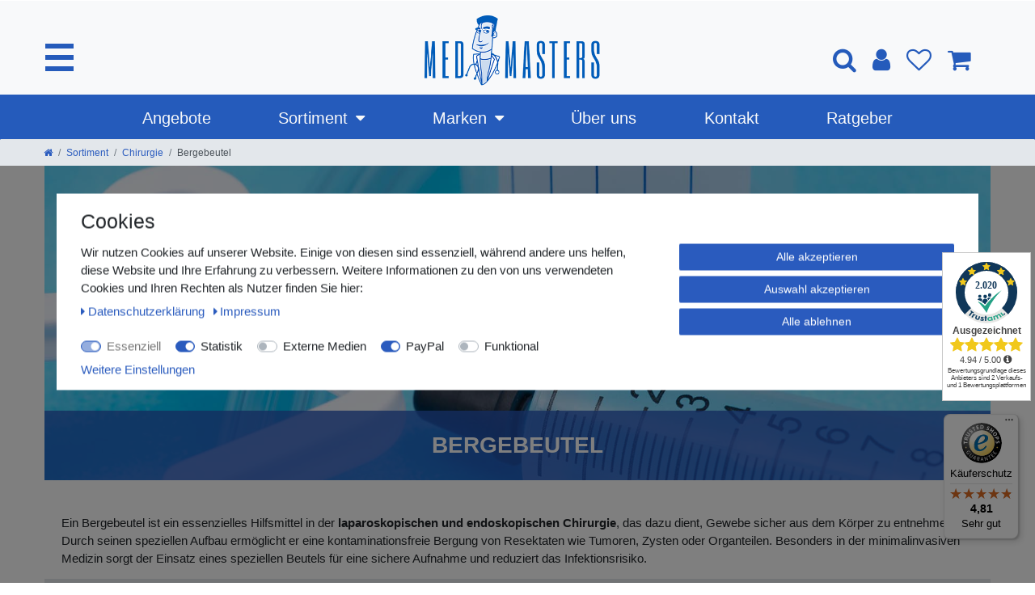

--- FILE ---
content_type: text/html; charset=UTF-8
request_url: https://www.medmasters.de/sortiment/chirurgie/bergebeutel/
body_size: 103345
content:






<!DOCTYPE html>

<html lang="de" data-framework="vue" prefix="og: http://ogp.me/ns#" class="icons-loading">

<head>
                        

    <script type="text/javascript">
    (function() {
        var _availableConsents = {"necessary.consent":[true,[],null],"necessary.session":[true,[],null],"necessary.csrf":[true,["XSRF-TOKEN"],null],"necessary.shopbooster_cookie":[true,["plenty_cache"],null],"tracking.cleverAdvertCampaigns":[false,["ca_ref"],null],"tracking.gtmProductList":[false,["sessionItemList"],true],"tracking.gtmGoogleAnalytics":[false,["\/^_gat_UA-\/","\/^_ga_\/","_ga","_gid","_gat","_gcl_au","_gcl_aw","\/^_gat_UA_\\S*\/","\/^_gat_UA-\\S*\/","\/^_gac_UA-\\S*\/","\/^_gac_UA_\\S*\/","\/^_dc_gtm_\\S*\/","\/^_gat_\\S*\/","\/^_gac_\\S*\/","AMP_TOKEN","__utma","__utmt","__utmb","__utmc","__utmz","__utmv","__utmx","__utmxx","_gaexp","_opt_awcid","_opt_awmid","_opt_awgid","_opt_awkid","_opt_utmc"],true],"tracking.gtmGoogleAds":[false,["IDE","1P_JAR","AID","ANID","CONSENT","DSID","DV","NID","APISID","HSID","SAPISID","SID","SIDCC","SSID","test_cookie","SEARCH_SAMESITE","__Secure-3PAPISID","__Secure-3PSID","__Secure-APISID","__Secure-HSID","__Secure-SSID"],true],"tracking.googleAnalytics":[false,["\/^_ga\/","_ga","_gid","_gat"],false],"tracking.Hotjar":["false",["_hjFirstSeen","_hjAbsoluteSessionInProgress","_hjSessionUser_3232644","_hjSession_3232644","_hjIncludedInSessionSample_3232644","_hjTLDTest"],"false"],"media.reCaptcha":[false,[],false],"paypal.paypal-cookies":[false,["X-PP-SILOVER","X-PP-L7","tsrc","paypalplus_session_v2"],true],"convenience.languageDetection":[null,[],null]};
        var _allowedCookies = ["plenty_cache","XSRF-TOKEN","_hjFirstSeen","_hjAbsoluteSessionInProgress","_hjSessionUser_3232644","_hjSession_3232644","_hjIncludedInSessionSample_3232644","_hjTLDTest","plenty-shop-cookie","PluginSetPreview","SID_PLENTY_ADMIN_47911","PreviewCookie"] || [];

        window.ConsentManager = (function() {
            var _consents = (function() {
                var _rawCookie = document.cookie.split(";").filter(function (cookie) {
                    return cookie.trim().indexOf("plenty-shop-cookie=") === 0;
                })[0];

                if (!!_rawCookie) {
                    try {
                        _rawCookie = decodeURIComponent(_rawCookie);
                    } catch (e) {
                        document.cookie = "plenty-shop-cookie= ; expires = Thu, 01 Jan 1970 00:00:00 GMT"
                        return null;
                    }

                    try {
                        return JSON.parse(
                            _rawCookie.trim().substr("plenty-shop-cookie=".length)
                        );
                    } catch (e) {
                        return null;
                    }
                }
                return null;
            })();

            Object.keys(_consents || {}).forEach(function(group) {
                if(typeof _consents[group] === 'object' && _consents[group] !== null)
                {
                    Object.keys(_consents[group] || {}).forEach(function(key) {
                        var groupKey = group + "." + key;
                        if(_consents[group][key] && _availableConsents[groupKey] && _availableConsents[groupKey][1].length) {
                            Array.prototype.push.apply(_allowedCookies, _availableConsents[groupKey][1]);
                        }
                    });
                }
            });

            if(!_consents) {
                Object.keys(_availableConsents || {})
                    .forEach(function(groupKey) {
                        if(_availableConsents[groupKey] && ( _availableConsents[groupKey][0] || _availableConsents[groupKey][2] )) {
                            Array.prototype.push.apply(_allowedCookies, _availableConsents[groupKey][1]);
                        }
                    });
            }

            var _setResponse = function(key, response) {
                _consents = _consents || {};
                if(typeof key === "object" && typeof response === "undefined") {
                    _consents = key;
                    document.dispatchEvent(new CustomEvent("consent-change", {
                        detail: {key: null, value: null, data: key}
                    }));
                    _enableScriptsOnConsent();
                } else {
                    var groupKey = key.split(".")[0];
                    var consentKey = key.split(".")[1];
                    _consents[groupKey] = _consents[groupKey] || {};
                    if(consentKey === "*") {
                        Object.keys(_availableConsents).forEach(function(aKey) {
                            if(aKey.split(".")[0] === groupKey) {
                                _consents[groupKey][aKey.split(".")[1]] = response;
                            }
                        });
                    } else {
                        _consents[groupKey][consentKey] = response;
                    }
                    document.dispatchEvent(new CustomEvent("consent-change", {
                        detail: {key: key, value: response, data: _consents}
                    }));
                    _enableScriptsOnConsent();
                }
                if(!_consents.hasOwnProperty('_id')) {
                    _consents['_id'] = "38fa984ee349811f6c87b797c3a39a3d74a6b272";
                }

                Object.keys(_availableConsents).forEach(function(key) {
                    if((_availableConsents[key][1] || []).length > 0) {
                        if(_isConsented(key)) {
                            _availableConsents[key][1].forEach(function(cookie) {
                                if(_allowedCookies.indexOf(cookie) < 0) _allowedCookies.push(cookie);
                            });
                        } else {
                            _allowedCookies = _allowedCookies.filter(function(cookie) {
                                return _availableConsents[key][1].indexOf(cookie) < 0;
                            });
                        }
                    }
                });

                document.cookie = "plenty-shop-cookie=" + JSON.stringify(_consents) + "; path=/; secure";
            };
            var _hasResponse = function() {
                return _consents !== null;
            };

            var _expireDate = function() {
                var expireSeconds = 0;
                                const date = new Date();
                date.setSeconds(date.getSeconds() + expireSeconds);
                const offset = date.getTimezoneOffset() / 60;
                date.setHours(date.getHours() - offset)
                return date.toUTCString();
            }
            var _isConsented = function(key) {
                var groupKey = key.split(".")[0];
                var consentKey = key.split(".")[1];

                if (consentKey === "*") {
                    return Object.keys(_availableConsents).some(function (aKey) {
                        var aGroupKey = aKey.split(".")[0];
                        return aGroupKey === groupKey && _isConsented(aKey);
                    });
                } else {
                    if(!_hasResponse()) {
                        return _availableConsents[key][0] || _availableConsents[key][2];
                    }

                    if(_consents.hasOwnProperty(groupKey) && _consents[groupKey].hasOwnProperty(consentKey))
                    {
                        return !!_consents[groupKey][consentKey];
                    }
                    else {
                        if(!!_availableConsents[key])
                        {
                            return _availableConsents[key][0];
                        }

                        console.warn("Cookie has been blocked due to not being registered: " + key);
                        return false;
                    }
                }
            };
            var _getConsents = function() {
                var _result = {};
                Object.keys(_availableConsents).forEach(function(key) {
                    var groupKey = key.split(".")[0];
                    var consentKey = key.split(".")[1];
                    _result[groupKey] = _result[groupKey] || {};
                    if(consentKey !== "*") {
                        _result[groupKey][consentKey] = _isConsented(key);
                    }
                });
                return _result;
            };
            var _isNecessary = function(key) {
                return _availableConsents.hasOwnProperty(key) && _availableConsents[key][0];
            };
            var _enableScriptsOnConsent = function() {
                var elementsToEnable = document.querySelectorAll("script[data-cookie-consent]");
                Array.prototype.slice.call(elementsToEnable).forEach(function(el) {
                    if(el.dataset && el.dataset.cookieConsent && _isConsented(el.dataset.cookieConsent) && el.type !== "application/javascript") {
                        var newScript = document.createElement("script");
                        if(el.src) {
                            newScript.src = el.src;
                        } else {
                            newScript.textContent = el.textContent;
                        }
                        el.parentNode.replaceChild(newScript, el);
                    }
                });
            };
            window.addEventListener("load", _enableScriptsOnConsent);
                        // Cookie proxy
            (function() {
                var _data = {};
                var _splitCookieString = function(cookiesString) {

                    var _allCookies = cookiesString.split(";");
                    var regex = /[^=]+=[^;]*;?((?:expires|path|domain)=[^;]*;)*/gm;
                    var cookies = [];

                    _allCookies.forEach(function(cookie){
                        if(cookie.trim().indexOf("plenty-shop-cookie=") === 0) {
                            var cookieString = decodeURIComponent(cookiesString);
                            var match;
                            while((match = regex.exec(cookieString)) !== null) {
                                if(match.index === match.lastIndex) {
                                    regex.lastIndex++;
                                }
                                cookies.push(match[0]);
                            }
                        } else if(cookie.length) {
                            cookies.push(cookie);
                        }
                    });

                    return cookies;

                };
                var _parseCookies = function (cookiesString) {
                    return _splitCookieString(cookiesString).map(function(cookieString) {
                        return _parseCookie(cookieString);
                    });
                };
                var _parseCookie = function(cookieString) {
                    var cookie = {
                        name: null,
                        value: null,
                        params: {}
                    };
                    var match = /^([^=]+)=([^;]*);*((?:[^;]*;?)*)$/.exec(cookieString.trim());
                    if(match && match[1]) {
                        cookie.name = match[1];
                        cookie.value = match[2];

                        (match[3] || "").split(";").map(function(param) {
                            return /^([^=]+)=([^;]*);?$/.exec(param.trim());
                        }).filter(function(param) {
                            return !!param;
                        }).forEach(function(param) {
                            cookie.params[param[1]] = param[2];
                        });

                        if(cookie.params && !cookie.params.path) {
                            cookie.params.path = "/";
                        }
                    }

                    return cookie;
                };
                var _isAllowed = function(cookieName) {
                    return _allowedCookies.some(function(allowedCookie) {
                        var match = /^\/(.*)\/([gmiy]*)$/.exec(allowedCookie);
                        return (match && match[1] && (new RegExp(match[1], match[2])).test(cookieName))
                            || allowedCookie === cookieName;
                    });
                };
                var _set = function(cookieString) {
                    var cookie = _parseCookie(cookieString);
                                                                    var domainParts = (window.location.host || window.location.hostname).split(".");
                        if(domainParts[0] === "www") {
                            domainParts.shift();
                            cookie.domain = "." + domainParts.join(".");
                        } else {
                            cookie.domain = (window.location.host || window.location.hostname);
                        }
                                        if(cookie && cookie.name) {
                        if(_isAllowed(cookie.name)) {
                            var cookieValue = cookie.value || "";
                            _data[cookie.name] = cookieValue + Object.keys(cookie.params || {}).map(function(paramKey) {
                                                            if(paramKey === "expires") {
                                    return "";
                                }
                                                            return "; " + paramKey.trim() + "=" + cookie.params[paramKey].trim();
                            }).join("");
                        } else {
                            _data[cookie.name] = null;
                            console.warn("Cookie has been blocked due to privacy settings: " + cookie.name);
                        }
                        _update();
                    }
                };
                var _get = function() {
                    return Object.keys(_data).filter(function (key) {
                        return !!_data[key];
                    }).map(function (key) {
                        return key + "=" + (_data[key].split(";")[0]);
                    }).join("; ");
                };
                var _update = function() {
                    delete document.cookie;
                    var cookies = _parseCookies(document.cookie);
                    Object.keys(_data).forEach(function(key) {
                        if(!_data[key]) {
                            // unset cookie
                            var domains = (window.location.host || window.location.hostname).split(".");
                            while(domains.length > 1) {
                                document.cookie = key + "=; path=/; expires=Thu, 01 Jan 1970 00:00:01 GMT; domain="+domains.join(".");
                                document.cookie = key + "=; path=/; expires=Thu, 01 Jan 1970 00:00:01 GMT; domain=."+domains.join(".");
                                domains.shift();
                            }
                            document.cookie = key + "=; path=/; expires=Thu, 01 Jan 1970 00:00:01 GMT;";
                            delete _data[key];
                        } else {
                            var existingCookie = cookies.find(function(cookie) { return cookie.name === key; });
                            var parsedData = _parseCookie(key + "=" + _data[key]);
                            if(!existingCookie || existingCookie.value !== parsedData.value) {
                                document.cookie = key + "=" + _data[key];
                            } else {
                                // console.log('No changes to cookie: ' + key);
                            }
                        }
                    });

                    if(!document.__defineGetter__) {
                        Object.defineProperty(document, 'cookie', {
                            get: _get,
                            set: _set
                        });
                    } else {
                        document.__defineGetter__('cookie', _get);
                        document.__defineSetter__('cookie', _set);
                    }
                };

                _splitCookieString(document.cookie).forEach(function(cookie)
                {
                    _set(cookie);
                });

                _update();
            })();
            
            return {
                setResponse: _setResponse,
                hasResponse: _hasResponse,
                isConsented: _isConsented,
                getConsents: _getConsents,
                isNecessary: _isNecessary
            };
        })();
    })();
</script>


    
<meta charset="utf-8">
<meta http-equiv="X-UA-Compatible" content="IE=edge">
<meta name="viewport" content="width=device-width, initial-scale=1">
<meta name="generator" content="plentymarkets" />
<meta name="format-detection" content="telephone=no"> 
<link rel="icon" type="image/x-icon" href="https://cdn02.plentymarkets.com/jvf5x5d9wzgx/frontend/medmasters_Kopf_Favicon.png">



            <link rel="canonical" href="https://www.medmasters.de/sortiment/chirurgie/bergebeutel/">
    
                        <link rel="alternate" hreflang="x-default" href="https://www.medmasters.de/sortiment/chirurgie/bergebeutel/"/>
                    <link rel="alternate" hreflang="de" href="https://www.medmasters.de/sortiment/chirurgie/bergebeutel/"/>
            
<style data-font="Custom-Font">
    
                
        .icons-loading .fa { visibility: hidden !important; }
</style>

<link rel="preload" href="https://cdn02.plentymarkets.com/jvf5x5d9wzgx/plugin/84/ceres/css/ceres-icons.css" as="style" onload="this.onload=null;this.rel='stylesheet';">
<noscript><link rel="stylesheet" href="https://cdn02.plentymarkets.com/jvf5x5d9wzgx/plugin/84/ceres/css/ceres-icons.css"></noscript>


<link rel="preload" as="style" href="https://cdn02.plentymarkets.com/jvf5x5d9wzgx/plugin/84/ceres/css/ceres-base.css?v=f842a28db86f92df36fc5c384505b92a6526a98a">
    <link rel="stylesheet" href="https://cdn02.plentymarkets.com/jvf5x5d9wzgx/plugin/84/ceres/css/ceres-base.css?v=f842a28db86f92df36fc5c384505b92a6526a98a">


<script type="application/javascript">
    /*! loadCSS. [c]2017 Filament Group, Inc. MIT License */
    /* This file is meant as a standalone workflow for
    - testing support for link[rel=preload]
    - enabling async CSS loading in browsers that do not support rel=preload
    - applying rel preload css once loaded, whether supported or not.
    */
    (function( w ){
        "use strict";
        // rel=preload support test
        if( !w.loadCSS ){
            w.loadCSS = function(){};
        }
        // define on the loadCSS obj
        var rp = loadCSS.relpreload = {};
        // rel=preload feature support test
        // runs once and returns a function for compat purposes
        rp.support = (function(){
            var ret;
            try {
                ret = w.document.createElement( "link" ).relList.supports( "preload" );
            } catch (e) {
                ret = false;
            }
            return function(){
                return ret;
            };
        })();

        // if preload isn't supported, get an asynchronous load by using a non-matching media attribute
        // then change that media back to its intended value on load
        rp.bindMediaToggle = function( link ){
            // remember existing media attr for ultimate state, or default to 'all'
            var finalMedia = link.media || "all";

            function enableStylesheet(){
                // unbind listeners
                if( link.addEventListener ){
                    link.removeEventListener( "load", enableStylesheet );
                } else if( link.attachEvent ){
                    link.detachEvent( "onload", enableStylesheet );
                }
                link.setAttribute( "onload", null );
                link.media = finalMedia;
            }

            // bind load handlers to enable media
            if( link.addEventListener ){
                link.addEventListener( "load", enableStylesheet );
            } else if( link.attachEvent ){
                link.attachEvent( "onload", enableStylesheet );
            }

            // Set rel and non-applicable media type to start an async request
            // note: timeout allows this to happen async to let rendering continue in IE
            setTimeout(function(){
                link.rel = "stylesheet";
                link.media = "only x";
            });
            // also enable media after 3 seconds,
            // which will catch very old browsers (android 2.x, old firefox) that don't support onload on link
            setTimeout( enableStylesheet, 3000 );
        };

        // loop through link elements in DOM
        rp.poly = function(){
            // double check this to prevent external calls from running
            if( rp.support() ){
                return;
            }
            var links = w.document.getElementsByTagName( "link" );
            for( var i = 0; i < links.length; i++ ){
                var link = links[ i ];
                // qualify links to those with rel=preload and as=style attrs
                if( link.rel === "preload" && link.getAttribute( "as" ) === "style" && !link.getAttribute( "data-loadcss" ) ){
                    // prevent rerunning on link
                    link.setAttribute( "data-loadcss", true );
                    // bind listeners to toggle media back
                    rp.bindMediaToggle( link );
                }
            }
        };

        // if unsupported, run the polyfill
        if( !rp.support() ){
            // run once at least
            rp.poly();

            // rerun poly on an interval until onload
            var run = w.setInterval( rp.poly, 500 );
            if( w.addEventListener ){
                w.addEventListener( "load", function(){
                    rp.poly();
                    w.clearInterval( run );
                } );
            } else if( w.attachEvent ){
                w.attachEvent( "onload", function(){
                    rp.poly();
                    w.clearInterval( run );
                } );
            }
        }


        // commonjs
        if( typeof exports !== "undefined" ){
            exports.loadCSS = loadCSS;
        }
        else {
            w.loadCSS = loadCSS;
        }
    }( typeof global !== "undefined" ? global : this ) );

    (function() {
        var checkIconFont = function() {
            if(!document.fonts || document.fonts.check("1em FontAwesome")) {
                document.documentElement.classList.remove('icons-loading');
            }
        };

        if(document.fonts) {
            document.fonts.addEventListener("loadingdone", checkIconFont);
            window.addEventListener("load", checkIconFont);
        }
        checkIconFont();
    })();
</script>

<!-- Begin eTrusted bootstrap tag -->
<script src="https://integrations.etrusted.com/applications/widget.js/v2" async defer></script>
<!-- End eTrusted bootstrap tag -->

                    

<!-- Extend the existing style with a template -->
            
                            <link rel="stylesheet" href="https://cdn02.plentymarkets.com/jvf5x5d9wzgx/plugin/84/cerescoconut/css/main.min.css">
<link rel="stylesheet" href="https://sibforms.com/forms/end-form/build/sib-styles.css">
                    <link rel="stylesheet" href="https://cdn02.plentymarkets.com/jvf5x5d9wzgx/plugin/84/cookiebar/css/cookie-bar.css">



<style type="text/css">
    .cookie-bar {
        box-shadow: 0 1px 5px rgba(0, 0, 0, 0.15);
    }

    .cookie-bar__header .cookie-bar__header-image {
        max-height: 3.5rem;
        margin-right: 1rem;
        margin-bottom: 1rem;
    }

    .cookie-bar__header .cookie-bar__header-title {
        display: inline-block;
        margin-top: .5rem;
        margin-bottom: 1rem;
    }

    .cookie-bar-header img {
        max-height: 3.5rem;
        margin-right: 1rem;
        margin-bottom: 1rem;
    }

    .cookie-bar.container.out {
        width: unset;
        padding: 0;
        margin-left: unset;
        margin-right: unset;
    }

    .cookie-bar .privacy-settings {
        max-height: 50vh;
    }

    .cookie-bar .privacy-settings table tr td:first-child {
        width: 200px;
    }

    .cookie-bar-toggle {
        display: none;
    }

    .cookie-bar.out {
        left: 15px;
        right: auto;
    }

    .cookie-bar.out > .container-max {
        display: none;
    }

    .cookie-bar.out > .cookie-bar-toggle {
        display: block;
    }

    
    /* Box Shadow use as background overlay */
    .cookie-bar.overlay:not(.out) {
        box-shadow: 0 0 0 calc(100vh + 100vw) rgba(0, 0, 0, 0.5);
    }

    /* card a margin fix */
    .cookie-bar a.card-link.text-primary.text-appearance {
        margin-left: 0;
    }

    /* Cookiebar extra styles */

            @media only screen and (min-width: 576px) and (max-width: 767px) {
            .cookie-bar:not(.out) .responsive-btn {
                display: flex;
                justify-content: space-between;
            }
            .cookie-bar:not(.out) .responsive-btn > .btn-primary.btn-block {
                margin-top: 0 !important;
                flex: 0 0 32%;
            }
        }
        		.cookie-bar:not(.out) {
			display: flex;
			align-items: center;
			position: fixed;
			left: 50%;
			width: 100%;
		}

				.cookie-bar:not(.out) {
			bottom: 50%;
			transform: translate(-50%, 50%);
		}

		    
    
    /* custom css */
        
    
</style>



                    <script type="text/plain" data-cookie-consent="tracking.googleAnalytics" async src="https://www.googletagmanager.com/gtag/js?id=G-VL7E1QVCQW"></script>
<script type="text/plain" data-cookie-consent="tracking.googleAnalytics">
    window.dataLayer = window.dataLayer || [];
    function gtag(){dataLayer.push(arguments);}

    gtag('consent', 'default', {
      'ad_storage': 'granted',
      'ad_user_data': 'granted',
      'ad_personalization': 'granted',
      'analytics_storage': 'granted'
    });

    gtag('js', new Date());

    gtag('config', 'G-VL7E1QVCQW');

                gtag('set', 'anonymizeIp', true);
    </script>

                    
<!-- Google Tag Manager Head -->
<script>
    dataLayer = [];
</script>
<script>
    window.addEventListener("load", function(event) {
        let cookieObj = gtmGetCookieValue("plenty-shop-cookie");
        gtmCheckScriptsOnConsent(cookieObj);
    });

    document.addEventListener("consent-change", function (event) {
        let cookieObj = event.detail.data;
        gtmCheckScriptsOnConsent(cookieObj);
    });

    function gtmGetCookieValue(cookieName) {
        const b = document.cookie.match('(^|;)\\s*' + cookieName + '\\s*=\\s*([^;]+)');
        if(b) {
            return JSON.parse(decodeURIComponent(b.pop()));
        }
    }

    function gtmInArray(needle, haystack) {
        let length = haystack.length;
        for (let i = 0; i < length; i++) {
            if (haystack[i] == needle) return true;
        }
        return false;
    }

    function gtmEnableScriptsOnConsent() {
        let el = document.getElementById('gtm-gtmAll');
        if (el) {
            let newScript = document.createElement("script");
            if (el.src) {
                newScript.src = el.src;
            } else {
                newScript.textContent = el.textContent;
            }
            el.parentNode.replaceChild(newScript, el);
        }
    }

    function gtmCheckScriptsOnConsent(cookieObj){
        let gtmConsents = ['gtmGoogleAnalytics', 'gtmProductList', 'gtmGoogleAds', 'gtmFacebook', 'gtmPinterest', 'gtmBilligerDe', 'gtmKelkoo', 'gtmPaypal', 'gtmAwin', 'gtmWebgains'];
        let gtmCustomConsents = ['gtmCustomCookieOne', 'gtmCustomCookieTwo', 'gtmCustomCookieThree', 'gtmCustomCookieFour', 'gtmCustomCookieFive', 'gtmCustomCookieSix', 'gtmCustomCookieSeven', 'gtmCustomCookieEight', 'gtmCustomCookieNine', 'gtmCustomCookieTen'];
        let gtmMergedConsents = gtmConsents.concat(gtmCustomConsents);
        let availableConsents = cookieObj;
        for (var availableConsentGroups in availableConsents) {
            if (typeof availableConsents[availableConsentGroups] === 'object') {
                for (var availableConsentEntries in availableConsents[availableConsentGroups]) {
                    if (availableConsents[availableConsentGroups][availableConsentEntries] === true) {
                        if (gtmInArray(availableConsentEntries, gtmMergedConsents)) {
                            gtmEnableScriptsOnConsent();
                            break;
                        }
                    }
                }
            }
        }
    }
</script>
    <script type="text/plain" id="gtm-gtmAll">
        (function (w, d, s, l, i) {
            w[l] = w[l] || [];
            w[l].push({
                'gtm.start':
                    new Date().getTime(), event: 'gtm.js'
            });
            var f = d.getElementsByTagName(s)[0],
                j = d.createElement(s), dl = l != 'dataLayer' ? '&l=' + l : '';
            j.async = true;
            j.src =
                'https://www.googletagmanager.com/gtm.js?id=' + i + dl;
            f.parentNode.insertBefore(j, f);
        })(window, document, 'script', 'dataLayer', 'GTM-5TP4JQV');
    </script>
<!-- End Google Tag Manager Head-->

                    



            


        
    
    
              

    
    


    
    

    

<meta name="robots" content="ALL">
    <meta name="description" content="Medizinische Bergebeutel zur sicheren Entfernung laparoskopischen Eingriffen ✓ Schnelle Lieferung ✓ Sofort lieferbar ▶ Bei Medmasters günstig online kaufen!">

<meta property="og:title" content="Bergebeutel online kaufen bei Medmasters | Medmasters"/>
<meta property="og:type" content="article"/>
<meta property="og:url" content="https://www.medmasters.de/sortiment/chirurgie/bergebeutel/"/>
<meta property="og:image" content="https://cdn02.plentymarkets.com/jvf5x5d9wzgx/frontend/Redesign/logos/Medmasters_logo_small.png"/>

<script type="application/ld+json">
{
    "@context": "http://schema.org",
    "@type": "WebSite",
    "url": "https://www.medmasters.de/sortiment/chirurgie/bergebeutel/"
    }
</script>

<title>Bergebeutel online kaufen bei Medmasters | Medmasters</title>    
            <link rel="stylesheet" href="https://cdn02.plentymarkets.com/jvf5x5d9wzgx/plugin/84/feedback/css/main.css" media="none" onload="if(media!='all')media='all'">
<noscript><link rel="stylesheet" href="https://cdn02.plentymarkets.com/jvf5x5d9wzgx/plugin/84/feedback/css/main.css"></noscript>


            <style>
    #paypal_loading_screen {
        display: none;
        position: fixed;
        z-index: 2147483640;
        top: 0;
        left: 0;
        width: 100%;
        height: 100%;
        overflow: hidden;

        transform: translate3d(0, 0, 0);

        background-color: black;
        background-color: rgba(0, 0, 0, 0.8);
        background: radial-gradient(ellipse closest-corner, rgba(0,0,0,0.6) 1%, rgba(0,0,0,0.8) 100%);

        color: #fff;
    }

    #paypal_loading_screen .paypal-checkout-modal {
        font-family: "HelveticaNeue", "HelveticaNeue-Light", "Helvetica Neue Light", helvetica, arial, sans-serif;
        font-size: 14px;
        text-align: center;

        box-sizing: border-box;
        max-width: 350px;
        top: 50%;
        left: 50%;
        position: absolute;
        transform: translateX(-50%) translateY(-50%);
        cursor: pointer;
        text-align: center;
    }

    #paypal_loading_screen.paypal-overlay-loading .paypal-checkout-message, #paypal_loading_screen.paypal-overlay-loading .paypal-checkout-continue {
        display: none;
    }

    .paypal-checkout-loader {
        display: none;
    }

    #paypal_loading_screen.paypal-overlay-loading .paypal-checkout-loader {
        display: block;
    }

    #paypal_loading_screen .paypal-checkout-modal .paypal-checkout-logo {
        cursor: pointer;
        margin-bottom: 30px;
        display: inline-block;
    }

    #paypal_loading_screen .paypal-checkout-modal .paypal-checkout-logo img {
        height: 36px;
    }

    #paypal_loading_screen .paypal-checkout-modal .paypal-checkout-logo img.paypal-checkout-logo-pp {
        margin-right: 10px;
    }

    #paypal_loading_screen .paypal-checkout-modal .paypal-checkout-message {
        font-size: 15px;
        line-height: 1.5;
        padding: 10px 0;
    }

    #paypal_loading_screen.paypal-overlay-context-iframe .paypal-checkout-message, #paypal_loading_screen.paypal-overlay-context-iframe .paypal-checkout-continue {
        display: none;
    }

    .paypal-spinner {
        height: 30px;
        width: 30px;
        display: inline-block;
        box-sizing: content-box;
        opacity: 1;
        filter: alpha(opacity=100);
        animation: rotation .7s infinite linear;
        border-left: 8px solid rgba(0, 0, 0, .2);
        border-right: 8px solid rgba(0, 0, 0, .2);
        border-bottom: 8px solid rgba(0, 0, 0, .2);
        border-top: 8px solid #fff;
        border-radius: 100%
    }

    .paypalSmartButtons div {
        margin-left: 10px;
        margin-right: 10px;
    }
</style>            <style>
.trustami_center{
	display:table; margin:0px auto;
}
.trustami_std{
	width: 100%;
}
.trustami_textOnly_content_inner > a{ 
	display: inline!important; 
}
.trustami-pm-widget p{
	padding:40px;
}
</style>
<script>
if (window.location.href.indexOf("isContentBuilder=") < 0) {
    var taWidgetImgHide = document.createElement('style');
    taWidgetImgHide.type = 'text/css';
    taWidgetImgHide.innerHTML = '.trustami-pm-widget p { display:none; }';
    var taWidgetStlHead = document.head || document.getElementsByTagName('head')[0];
    taWidgetStlHead.appendChild(taWidgetImgHide);
}
</script>
    
        </head>

<body class="page-category-item page-category category-154   breadcrumbsActive  ">

                            
	<!-- Google Tag Manager Body (noscript) -->
	<noscript><iframe src="https://www.googletagmanager.com/ns.html?id=GTM-5TP4JQV"
	height="0" width="0" style="display:none;visibility:hidden"></iframe></noscript>
	<!-- End Google Tag Manager Body (noscript) -->


            

<script>
    if('ontouchstart' in document.documentElement)
    {
        document.body.classList.add("touch");
    }
    else
    {
        document.body.classList.add("no-touch");
    }
</script>

<div id="vue-app" data-server-rendered="true" class="app"><div template="#vue-notifications" class="notification-wrapper"></div> <header id="page-header" class="default-header d-print-none fixed-top"><div><div class="row flex-row-reverse position-relative mx-0"><div id="page-header-parent" data-header-offset class="col-12 header-container px-0"><div class="top-bar header-fw"><div class="container-max px-0 pr-lg-3"><div class="row mx-0 flex-row position-relative"><div class="col-2 d-flex align-items-end"><button type="button" aria-label="Mobiles Navigationsmenü öffnen" class="navbar-toggler mb-3 mb-lg-45"><span></span> <span></span> <span></span></button></div> <div class="col-6 offset-1"><div class="brand-wrapper text-center"><a href="/" class="navbar-brand pt-3 pb-2 mr-0"><picture data-iesrc="https://cdn02.plentymarkets.com/jvf5x5d9wzgx/frontend/Redesign/logos/Medmasters_logo_small.png" data-picture-class="img-fluid" data-alt="Medmasters"> <source srcset="https://cdn02.plentymarkets.com/jvf5x5d9wzgx/frontend/Redesign/logos/Medmasters_logo_small.png" type="image/png"> <!----> <!----> <!----></picture></a></div></div> <div class="col-3 d-flex align-items-end justify-content-end"><div class="top-bar-items"><div class="controls"><ul id="controlsList" class="controls-list mb-3 mb-lg-45 d-flex list-inline"><li class="list-inline-item control-search"><a data-toggle="collapse" href="#searchBox" aria-expanded="false" aria-controls="searchBox" data-parent="#controlsList" aria-label="Suche" class="anicon anicon-search-xcross nav-link"><i aria-hidden="true" class="fa fa-search"></i></a></li> <li class="list-inline-item control-user d-none d-sm-inline-block"><!----></li> <li class="list-inline-item control-wish-list d-none d-md-inline-block"><a href="/wish-list/" rel="nofollow" aria-label="Wunschliste" class="nav-link position-relative"><span class="badge-right wishBadge mr-1 ">0</span> <i aria-hidden="true" class="fa fa-heart-o"></i></a></li> <li class="list-inline-item control-basket position-relative"><a href="#" class="toggle-basket-preview nav-link position-relative"><span class="mr-2 quantBadge">0</span> <i aria-hidden="true" class="fa fa-shopping-cart"></i></a> <!----></li></ul></div></div></div></div></div> <div class="container-max px-0 px-lg-3"><div class="row mx-0 flex-row-reverse position-relative"><div id="searchBox" class="cmp cmp-search-box collapse"><!----></div></div></div></div> <nav class="navbar header-fw border-bottom normalmenu"><div class="container-max d-block"><div class="row mx-0 position-relative d-flex"><div class="main-navbar-collapsable d-none d-lg-block col-lg-10 offset-lg-1"><ul itemscope="itemscope" itemtype="https://schema.org/SiteNavigationElement" role="navigation" class="mainmenu p-0 m-0 d-flex justify-content-between"><li><a href="/sale/">Angebote</a></li> <li class="ddown"><a href="/sortiment/">Sortiment</a> <ul data-level="1" class="collapse nav-dropdown-0"><li><ul class="collapse-inner"><li class="level1  ddown "><a href="/sortiment/pflegebedarf/">Pflegebedarf</a> <ul><li class="level2 "><a href="/sortiment/pflegebedarf/waschhandschuhe/">Waschhandschuhe</a></li> <li class="level2 "><a href="/sortiment/pflegebedarf/mundpflege-und-mundhygiene/">Mundpflege und Mundhygiene</a></li> <li class="level2 "><a href="/sortiment/pflegebedarf/medikamentendispenser/">Medikamentendispenser</a></li> <li class="level2 "><a href="/sortiment/pflegebedarf/spuckbeutel/">Spuckbeutel</a></li> <li class="level2 "><a href="/sortiment/pflegebedarf/urinflaschen/">Urinflaschen</a></li> <li class="level2 "><a href="/sortiment/pflegebedarf/waschbecken/">Waschbecken</a></li> <li class="level2 "><a href="/sortiment/pflegebedarf/ess-und-trinkhilfen/">Ess- und Trinkhilfen</a></li> <li class="level2 "><a href="/sortiment/pflegebedarf/fieberthermometer/">Fieberthermometer</a></li> <li class="level2 "><a href="/sortiment/pflegebedarf/thermotherapie/">Thermotherapie</a></li> <li class="level2 "><a href="/sortiment/pflegebedarf/inkontinenzunterlagen/">Inkontinenzunterlagen</a></li> <li class="level2 "><a href="/sortiment/pflegebedarf/schlafen/">Schlafen</a></li></ul></li></ul></li> <li><ul class="collapse-inner"><li class="level1  ddown "><a href="/sortiment/praxisbedarf/">Praxisbedarf</a> <ul><li class="level2 "><a href="/sortiment/praxisbedarf/liegenabdeckungen/">Liegenabdeckungen</a></li> <li class="level2 "><a href="/sortiment/praxisbedarf/wund-und-blasenspritzen/">Wund- und Blasenspritzen</a></li> <li class="level2 "><a href="/sortiment/praxisbedarf/venenstauer/">Venenstauer</a></li> <li class="level2 "><a href="/sortiment/praxisbedarf/haemostase/">Hämostyptika</a></li> <li class="level2 "><a href="/sortiment/praxisbedarf/poct-schnelltests/">Medizinische Schnelltests</a></li> <li class="level2 "><a href="/sortiment/praxisbedarf/infusionen/">Infusionen</a></li> <li class="level2 "><a href="/sortiment/praxisbedarf/untersuchungs-massageliegen/">Untersuchungs- &amp; Massageliegen</a></li> <li class="level2 "><a href="/sortiment/praxisbedarf/injektion/">Injektion</a></li> <li class="level2 "><a href="/sortiment/praxisbedarf/verbrauchsmaterial/">Verbrauchsmaterial</a></li> <li class="level2 "><a href="/sortiment/praxisbedarf/ekg-geraete-und-zubehoer/">EKG-Geräte und Zubehör</a></li> <li class="level2 "><a href="/sortiment/praxisbedarf/pulsoximeter/">Pulsoximeter</a></li> <li class="level2 "><a href="/sortiment/praxisbedarf/patientenmonitor/">Patientenmonitor</a></li></ul></li></ul></li> <li><ul class="collapse-inner"><li class="level1  ddown "><a href="/sortiment/urologie/">Urologie</a> <ul><li class="level2 "><a href="/sortiment/urologie/urin-beinbeutel/">Beinbeutel</a></li> <li class="level2 "><a href="/sortiment/urologie/urinbeutel/">Urinbeutel</a></li> <li class="level2 "><a href="/sortiment/urologie/urinalkondome/">Urinalkondome</a></li> <li class="level2 "><a href="/sortiment/urologie/katheterventile/">Katheterventile</a></li> <li class="level2 "><a href="/sortiment/urologie/blasenkatheter/">Blasenkatheter (Dauerkatheter / Ballonkatheter)</a></li> <li class="level2 "><a href="/sortiment/urologie/katheterwechselsets/">Katheterwechselsets</a></li> <li class="level2 "><a href="/sortiment/urologie/inkontinenzklemme/">Inkontinenzklemmen</a></li> <li class="level2 "><a href="/sortiment/urologie/einmalkatheter-isk-intermittierende-katheter/">Einmalkatheter (ISK – intermittierende Katheter)</a></li> <li class="level2 "><a href="/sortiment/urologie/katheterzubehoer-gleitmittel-fixierungen-pflaster/">Katheterzubehör (Gleitmittel, Fixierungen &amp; Pflaster)</a></li></ul></li></ul></li> <li><ul class="collapse-inner"><li class="level1  ddown "><a href="/sortiment/anatomie/">Anatomie</a> <ul><li class="level2 "><a href="/sortiment/anatomie/akupunkturmodelle/">Akupunkturmodelle</a></li> <li class="level2 "><a href="/sortiment/anatomie/skelettmodelle/">Skelettmodelle</a></li> <li class="level2 "><a href="/sortiment/anatomie/uebungsmodelle/">Medizinische Übungsmodelle</a></li> <li class="level2 "><a href="/sortiment/anatomie/organmodelle/">Organmodelle</a></li></ul></li></ul></li> <li><ul class="collapse-inner"><li class="level1  ddown "><a href="/sortiment/fachbuecher/">Fachbücher</a> <ul><li class="level2 "><a href="/sortiment/fachbuecher/buecher/">Bücher</a></li> <li class="level2 "><a href="/sortiment/fachbuecher/e-books/">E-Books</a></li></ul></li></ul></li> <li><ul class="collapse-inner"><li class="level1  ddown "><a href="/sortiment/schutzkleidung/">Schutzkleidung</a> <ul><li class="level2  ddown "><a href="/sortiment/schutzkleidung/schutzkittel/">Schutzkittel</a> <ul><li class="level3 "><a href="/sortiment/schutzkleidung/schutzkittel/vlies-einwegkittel/">Vlies-Einwegkittel</a></li> <li class="level3 "><a href="/sortiment/schutzkleidung/schutzkittel/cpe-kittel/">CPE-Kittel</a></li> <li class="level3 "><a href="/sortiment/schutzkleidung/schutzkittel/fluessigkeitsabweisende-kittel/">flüssigkeitsabweisende Kittel</a></li></ul></li> <li class="level2  ddown "><a href="/sortiment/schutzkleidung/mundschutz/">Mundschutz</a> <ul><li class="level3 "><a href="/sortiment/schutzkleidung/mundschutz/medizinischer-mundschutz/">Medizinische Masken</a></li> <li class="level3 "><a href="/sortiment/schutzkleidung/mundschutz/ffp2-atemschutzmasken/">FFP2 Atemschutzmasken</a></li> <li class="level3 "><a href="/sortiment/schutzkleidung/mundschutz/ffp3-atemschutzmasken/">FFP3 Atemschutzmasken</a></li> <li class="level3 "><a href="/sortiment/schutzkleidung/mundschutz/alltagsmasken/">Alltagsmasken</a></li> <li class="level3 "><a href="/sortiment/schutzkleidung/mundschutz/zubehoer-fuer-masken/">Zubehör für Masken</a></li></ul></li> <li class="level2 "><a href="/sortiment/schutzkleidung/ueberschuhe/">Überschuhe</a></li> <li class="level2 "><a href="/sortiment/schutzkleidung/schutzbrillen/">Schutzbrillen</a></li> <li class="level2  ddown "><a href="/sortiment/schutzkleidung/handschuhe/">Handschuhe</a> <ul><li class="level3 "><a href="/sortiment/schutzkleidung/handschuhe/nitril-handschuhe/">Nitril-Handschuhe</a></li> <li class="level3 "><a href="/sortiment/schutzkleidung/handschuhe/latex-handschuhe/">Latex-Handschuhe</a></li> <li class="level3 "><a href="/sortiment/schutzkleidung/handschuhe/vinyl-handschuhe/">Vinyl-Handschuhe</a></li></ul></li> <li class="level2 "><a href="/sortiment/schutzkleidung/gesichtsschutz/">Gesichtsschutz</a></li> <li class="level2 "><a href="/sortiment/schutzkleidung/bereichskleidung/">Bereichskleidung</a></li> <li class="level2 "><a href="/sortiment/schutzkleidung/op-hauben/">OP-Hauben</a></li> <li class="level2 "><a href="/sortiment/schutzkleidung/schutzoverall/">Schutzoverall</a></li></ul></li></ul></li> <li><ul class="collapse-inner"><li class="level1  ddown "><a href="/sortiment/hygiene/">Hygiene</a> <ul><li class="level2  ddown "><a href="/sortiment/hygiene/desinfektionsmittel/">Desinfektionsmittel</a> <ul><li class="level3 "><a href="/sortiment/hygiene/desinfektionsmittel/flaechendesinfektionsmittel/">Flächendesinfektionsmittel</a></li> <li class="level3 "><a href="/sortiment/hygiene/desinfektionsmittel/haendedesinfektionsmittel/">Händedesinfektionsmittel</a></li></ul></li> <li class="level2 "><a href="/sortiment/hygiene/waschlotion-seife/">Waschlotion &amp; Seife</a></li> <li class="level2 "><a href="/sortiment/hygiene/waschhandschuhe/">Waschhandschuhe</a></li> <li class="level2 "><a href="/sortiment/hygiene/hautpflege/">Hautpflege</a></li> <li class="level2 "><a href="/sortiment/hygiene/seifen-und-desinfektionsspender/">Seifen- und Desinfektionsspender</a></li></ul></li></ul></li> <li><ul class="collapse-inner"><li class="level1  ddown "><a href="/sortiment/wundversorgung/">Wundversorgung</a> <ul><li class="level2 "><a href="/sortiment/wundversorgung/wundpflaster/">Wundpflaster</a></li> <li class="level2 "><a href="/sortiment/wundversorgung/wundreinigung/">Wundreinigung</a></li> <li class="level2 "><a href="/sortiment/wundversorgung/wundauflagen/">Wundauflagen</a></li> <li class="level2 "><a href="/sortiment/wundversorgung/kompressen-tupfer/">Kompressen &amp; Tupfer</a></li> <li class="level2 "><a href="/sortiment/wundversorgung/injektions-fixierpflaster/">Injektions- &amp; Fixierpflaster</a></li></ul></li></ul></li> <li><ul class="collapse-inner"><li class="level1  ddown "><a href="/sortiment/chirurgie/">Chirurgie</a> <ul><li class="level2 "><a href="/sortiment/chirurgie/bergebeutel/">Bergebeutel</a></li> <li class="level2 "><a href="/sortiment/chirurgie/haemostase/">Hämostyptika</a></li> <li class="level2 "><a href="/sortiment/chirurgie/drainagebeutel/">Drainagebeutel</a></li> <li class="level2  ddown "><a href="/sortiment/chirurgie/trokare/">Trokare</a> <ul><li class="level3 "><a href="/sortiment/chirurgie/trokare/optische-trokare/">optische Trokare</a></li> <li class="level3 "><a href="/sortiment/chirurgie/trokare/klingenlose-trokare/">klingenlose Trokare</a></li> <li class="level3 "><a href="/sortiment/chirurgie/trokare/hasson-trokare/">Hasson Trokare</a></li> <li class="level3 "><a href="/sortiment/chirurgie/trokare/trokare-mit-ballonfixierung/">Trokare mit Ballonfixierung</a></li> <li class="level3 "><a href="/sortiment/chirurgie/trokare/universal-trokarhuelsen/">Universal- Trokarhülsen</a></li> <li class="level3 "><a href="/sortiment/chirurgie/trokare/port-mit-huelsen/">Port mit Hülsen</a></li> <li class="level3 "><a href="/sortiment/chirurgie/trokare/orthopaedische-trokare/">orthopädische Trokare</a></li> <li class="level3 "><a href="/sortiment/chirurgie/trokare/thorakoskopische-trokare/">thorakoskopische Trokare</a></li> <li class="level3 "><a href="/sortiment/chirurgie/trokare/paediatrische-trokare/">pädiatrische Trokare</a></li> <li class="level3 "><a href="/sortiment/chirurgie/trokare/veress-nadeln/">Veress Nadeln</a></li> <li class="level3 "><a href="/sortiment/chirurgie/trokare/trokare-mit-geschuetzter-klinge/">Trokare mit geschützter Klinge</a></li></ul></li></ul></li></ul></li> <li><ul class="collapse-inner"><li class="level1  ddown "><a href="/sortiment/anaesthesie/">Anästhesie</a> <ul><li class="level2  ddown "><a href="/sortiment/anaesthesie/beatmung/">Beatmung</a> <ul><li class="level3 "><a href="/sortiment/anaesthesie/beatmung/sauerstoffbrillen-und-masken/">Sauerstoffbrillen und -masken</a></li> <li class="level3 "><a href="/sortiment/anaesthesie/beatmung/etco2-ueberwachung/">ETCO₂-Überwachung </a></li></ul></li></ul></li></ul></li> <li><ul class="collapse-inner"><li class="level1  ddown "><a href="/sortiment/veterinaer/">Veterinaer</a> <ul><li class="level2 "><a href="/sortiment/veterinaer/urologieversorgung/">Urologieversorgung</a></li> <li class="level2 "><a href="/sortiment/veterinaer/anaesthesieversorgung/">Anästhesieversorgung</a></li> <li class="level2 "><a href="/sortiment/veterinaer/chirurgie-wundversorgung-in-der-veterinaermedizin/">Chirurgie &amp; Wundversorgung in der Veterinärmedizin</a></li> <li class="level2  ddown "><a href="/sortiment/veterinaer/veterinaerdiagnostik-monitoring/">Veterinärdiagnostik &amp; Monitoring</a> <ul><li class="level3 "><a href="/sortiment/veterinaer/veterinaerdiagnostik-monitoring/veterinaer-patientenmonitore/">Veterinär-Patientenmonitore</a></li> <li class="level3 "><a href="/sortiment/veterinaer/veterinaerdiagnostik-monitoring/veterinaer-ultraschall/">Veterinär-Ultraschall</a></li></ul></li></ul></li></ul></li></ul></li> <li class="ddown"><a href="/marken/">Marken</a> <ul data-level="1" class="collapse nav-dropdown-1"><li><ul class="collapse-inner"><li class="level1 "><a href="/marken/janmed/">Janmed®</a></li></ul></li> <li><ul class="collapse-inner"><li class="level1 "><a href="/marken/uroflex/">Uroflex®</a></li></ul></li> <li><ul class="collapse-inner"><li class="level1 "><a href="/marken/intco-synguard/">Intco Synguard®</a></li></ul></li> <li><ul class="collapse-inner"><li class="level1 "><a href="/marken/emosist/">emosist®</a></li></ul></li> <li><ul class="collapse-inner"><li class="level1 "><a href="/marken/cutanplast/">Cutanplast®</a></li></ul></li> <li><ul class="collapse-inner"><li class="level1 "><a href="/marken/willocell/">Willocell®</a></li></ul></li></ul></li> <li><a href="/ueber-uns/">Über uns</a></li> <li><a href="/kontakt/">Kontakt</a></li> <li><a href="/blog/">Ratgeber</a></li></ul></div></div></div></nav> <div class="breadcrumbs header-fw"><nav data-component="breadcrumbs" data-renderer="twig" class="small d-none d-md-block px-0"><ul class="breadcrumb container-max px-3 py-2 my-0 mx-auto"><li class="breadcrumb-item"><a href="/" aria-label="Zur Startseite gehen"><i aria-hidden="true" class="fa fa-home"></i></a></li> <li class="breadcrumb-item"><a href="/sortiment/">Sortiment</a></li> <li class="breadcrumb-item"><a href="/sortiment/chirurgie/">Chirurgie</a></li> <li class="breadcrumb-item active"><span>Bergebeutel</span></li></ul> <div style="display:none;">
        {
            &quot;@context&quot;:&quot;http://schema.org/&quot;,
            &quot;@type&quot;:&quot;BreadcrumbList&quot;,
            &quot;itemListElement&quot;: [{&quot;@type&quot;:&quot;ListItem&quot;,&quot;position&quot;:1,&quot;item&quot;:{&quot;@id&quot;:&quot;\/&quot;,&quot;name&quot;:&quot;Home&quot;}},{&quot;@type&quot;:&quot;ListItem&quot;,&quot;position&quot;:2,&quot;item&quot;:{&quot;@id&quot;:&quot;\/sortiment\/&quot;,&quot;name&quot;:&quot;Sortiment&quot;}},{&quot;@type&quot;:&quot;ListItem&quot;,&quot;position&quot;:3,&quot;item&quot;:{&quot;@id&quot;:&quot;\/sortiment\/chirurgie\/&quot;,&quot;name&quot;:&quot;Chirurgie&quot;}},{&quot;@type&quot;:&quot;ListItem&quot;,&quot;position&quot;:4,&quot;item&quot;:{&quot;@id&quot;:&quot;\/sortiment\/chirurgie\/bergebeutel\/&quot;,&quot;name&quot;:&quot;Bergebeutel&quot;}}]
        }
        </div></nav></div></div></div></div></header> <div class="mobileNav"><div><div aria-labelledby="mobile-navigation-toggler" itemscope="itemscope" itemtype="https://schema.org/SiteNavigationElement" class="mobile-navigation pb-5"><div class="sideNavigationTopper pl-3 pr-45 pb-45"><div class="d-flex justify-content-between align-items-baseline w-100"><span class="h3 mb-0 text-uppercase">Willkommen</span> <button aria-label="Schließen" class="navbar-toggler navbarCloser"><i aria-hidden="true" class="fa fa-arrow-right"></i></button></div></div> <div class="mainCatMenu pt-4 pb-3"><ul class="px-4"><li class="sideBarLoginHandler"><div class="position-relative"><!----> <div><a data-testing="login-select" href="#login" data-toggle="modal" aria-label="Anmelden" class="nav-link"><i aria-hidden="true" class="fa fa-user "></i> <span class="ml-45 sideBarText">Anmelden</span></a></div></div></li> <li><a data-toggle="collapse" href="#searchBox" aria-expanded="false" aria-controls="searchBox" aria-label="Suche"><i class="fa fa-search mr-45"></i> <span class="text-grey">  
                                Artikelsuche
                            </span></a></li> <li><a href="#"><i class="fa fa-shopping-cart mr-45"></i> <span class="text-grey">  
                                Warenkorb
                            </span></a></li> <li><a href="/de/wish-list/"><i class="fa fa-heart mr-45"></i> <span class="text-grey">  
                                Merkzettel
                            </span></a></li></ul></div> <div class="sideNavigationCategories"><span class="h4 pt-4 pb-3 pl-4 pr-3 d-inline-block">Kategorieübersicht</span> <div class="verticalMenu"><ul class="mainmenu p-0 m-0 d-flex justify-content-between"><li class="ddown"><a href="/sortiment/anaesthesie/" id="anaesthesie-0" itemprop="name">Anästhesie</a> <button class="openNextLevel pr-4"><i aria-hidden="true" class="fa fa-chevron-down"></i></button> <ul data-level="1" class="collapse nav-dropdown-0"><li><ul class="collapse-inner"><li class="level1  ddown "><a href="/sortiment/anaesthesie/beatmung/" id="beatmung-1" itemprop="name">Beatmung</a> <button class="openNextLevel pr-4"><i aria-hidden="true" class="fa fa-chevron-down"></i></button> <ul class="collapse nav-dropdown-1"><li class="level2 "><a href="/sortiment/anaesthesie/beatmung/etco2-ueberwachung/" id="etco2-ueberwachung-2" itemprop="name">ETCO₂-Überwachung </a></li> <li class="level2 "><a href="/sortiment/anaesthesie/beatmung/sauerstoffbrillen-und-masken/" id="sauerstoffbrillen-und-masken-2" itemprop="name">Sauerstoffbrillen und -masken</a></li></ul></li></ul></li></ul></li> <li class="ddown"><a href="/sortiment/veterinaer/" id="veterinaer-1" itemprop="name">Veterinaer</a> <button class="openNextLevel pr-4"><i aria-hidden="true" class="fa fa-chevron-down"></i></button> <ul data-level="1" class="collapse nav-dropdown-1"><li><ul class="collapse-inner"><li class="level1 "><a href="/sortiment/veterinaer/anaesthesieversorgung/" id="anaesthesieversorgung-1" itemprop="name">Anästhesieversorgung</a></li></ul></li> <li><ul class="collapse-inner"><li class="level1 "><a href="/sortiment/veterinaer/chirurgie-wundversorgung-in-der-veterinaermedizin/" id="chirurgie-wundversorgung-in-der-veterinaermedizin-1" itemprop="name">Chirurgie &amp; Wundversorgung in der Veterinärmedizin</a></li></ul></li> <li><ul class="collapse-inner"><li class="level1 "><a href="/sortiment/veterinaer/urologieversorgung/" id="urologieversorgung-1" itemprop="name">Urologieversorgung</a></li></ul></li> <li><ul class="collapse-inner"><li class="level1  ddown "><a href="/sortiment/veterinaer/veterinaerdiagnostik-monitoring/" id="veterinaerdiagnostik-monitoring-1" itemprop="name">Veterinärdiagnostik &amp; Monitoring</a> <button class="openNextLevel pr-4"><i aria-hidden="true" class="fa fa-chevron-down"></i></button> <ul class="collapse nav-dropdown-1"><li class="level2 "><a href="/sortiment/veterinaer/veterinaerdiagnostik-monitoring/veterinaer-patientenmonitore/" id="veterinaer-patientenmonitore-2" itemprop="name">Veterinär-Patientenmonitore</a></li></ul></li></ul></li></ul></li> <li class="ddown"><a href="/sortiment/anatomie/" id="anatomie-2" itemprop="name">Anatomie</a> <button class="openNextLevel pr-4"><i aria-hidden="true" class="fa fa-chevron-down"></i></button> <ul data-level="1" class="collapse nav-dropdown-2"><li><ul class="collapse-inner"><li class="level1 "><a href="/sortiment/anatomie/akupunkturmodelle/" id="akupunkturmodelle-1" itemprop="name">Akupunkturmodelle</a></li></ul></li> <li><ul class="collapse-inner"><li class="level1 "><a href="/sortiment/anatomie/uebungsmodelle/" id="uebungsmodelle-1" itemprop="name">Medizinische Übungsmodelle</a></li></ul></li> <li><ul class="collapse-inner"><li class="level1 "><a href="/sortiment/anatomie/organmodelle/" id="organmodelle-1" itemprop="name">Organmodelle</a></li></ul></li> <li><ul class="collapse-inner"><li class="level1 "><a href="/sortiment/anatomie/skelettmodelle/" id="skelettmodelle-1" itemprop="name">Skelettmodelle</a></li></ul></li></ul></li> <li class="ddown"><a href="/sortiment/chirurgie/" id="chirurgie-3" itemprop="name">Chirurgie</a> <button class="openNextLevel pr-4"><i aria-hidden="true" class="fa fa-chevron-down"></i></button> <ul data-level="1" class="collapse nav-dropdown-3"><li><ul class="collapse-inner"><li class="level1 "><a href="/sortiment/chirurgie/bergebeutel/" id="bergebeutel-1" itemprop="name">Bergebeutel</a></li></ul></li> <li><ul class="collapse-inner"><li class="level1 "><a href="/sortiment/chirurgie/drainagebeutel/" id="drainagebeutel-1" itemprop="name">Drainagebeutel</a></li></ul></li> <li><ul class="collapse-inner"><li class="level1 "><a href="/sortiment/chirurgie/haemostase/" id="haemostase-1" itemprop="name">Hämostyptika</a></li></ul></li></ul></li> <li class="ddown"><a href="/sortiment/urologie/" id="urologie-4" itemprop="name">Urologie</a> <button class="openNextLevel pr-4"><i aria-hidden="true" class="fa fa-chevron-down"></i></button> <ul data-level="1" class="collapse nav-dropdown-4"><li><ul class="collapse-inner"><li class="level1 "><a href="/sortiment/urologie/urin-beinbeutel/" id="urin-beinbeutel-1" itemprop="name">Beinbeutel</a></li></ul></li> <li><ul class="collapse-inner"><li class="level1 "><a href="/sortiment/urologie/blasenkatheter/" id="blasenkatheter-1" itemprop="name">Blasenkatheter (Dauerkatheter / Ballonkatheter)</a></li></ul></li> <li><ul class="collapse-inner"><li class="level1 "><a href="/sortiment/urologie/einmalkatheter-isk-intermittierende-katheter/" id="einmalkatheter-isk-intermittierende-katheter-1" itemprop="name">Einmalkatheter (ISK – intermittierende Katheter)</a></li></ul></li> <li><ul class="collapse-inner"><li class="level1 "><a href="/sortiment/urologie/inkontinenzklemme/" id="inkontinenzklemme-1" itemprop="name">Inkontinenzklemmen</a></li></ul></li> <li><ul class="collapse-inner"><li class="level1 "><a href="/sortiment/urologie/katheterventile/" id="katheterventile-1" itemprop="name">Katheterventile</a></li></ul></li> <li><ul class="collapse-inner"><li class="level1 "><a href="/sortiment/urologie/katheterwechselsets/" id="katheterwechselsets-1" itemprop="name">Katheterwechselsets</a></li></ul></li> <li><ul class="collapse-inner"><li class="level1 "><a href="/sortiment/urologie/katheterzubehoer-gleitmittel-fixierungen-pflaster/" id="katheterzubehoer-gleitmittel-fixierungen-pflaster-1" itemprop="name">Katheterzubehör (Gleitmittel, Fixierungen &amp; Pflaster)</a></li></ul></li> <li><ul class="collapse-inner"><li class="level1 "><a href="/sortiment/urologie/urinalkondome/" id="urinalkondome-1" itemprop="name">Urinalkondome</a></li></ul></li> <li><ul class="collapse-inner"><li class="level1 "><a href="/sortiment/urologie/urinbeutel/" id="urinbeutel-1" itemprop="name">Urinbeutel</a></li></ul></li></ul></li> <li class="ddown"><a href="/sortiment/schutzkleidung/" id="schutzkleidung-5" itemprop="name">Schutzkleidung</a> <button class="openNextLevel pr-4"><i aria-hidden="true" class="fa fa-chevron-down"></i></button> <ul data-level="1" class="collapse nav-dropdown-5"><li><ul class="collapse-inner"><li class="level1 "><a href="/sortiment/schutzkleidung/bereichskleidung/" id="bereichskleidung-1" itemprop="name">Bereichskleidung</a></li></ul></li> <li><ul class="collapse-inner"><li class="level1 "><a href="/sortiment/schutzkleidung/gesichtsschutz/" id="gesichtsschutz-1" itemprop="name">Gesichtsschutz</a></li></ul></li> <li><ul class="collapse-inner"><li class="level1  ddown "><a href="/sortiment/schutzkleidung/handschuhe/" id="handschuhe-1" itemprop="name">Handschuhe</a> <button class="openNextLevel pr-4"><i aria-hidden="true" class="fa fa-chevron-down"></i></button> <ul class="collapse nav-dropdown-1"><li class="level2 "><a href="/sortiment/schutzkleidung/handschuhe/latex-handschuhe/" id="latex-handschuhe-2" itemprop="name">Latex-Handschuhe</a></li> <li class="level2 "><a href="/sortiment/schutzkleidung/handschuhe/nitril-handschuhe/" id="nitril-handschuhe-2" itemprop="name">Nitril-Handschuhe</a></li> <li class="level2 "><a href="/sortiment/schutzkleidung/handschuhe/vinyl-handschuhe/" id="vinyl-handschuhe-2" itemprop="name">Vinyl-Handschuhe</a></li></ul></li></ul></li> <li><ul class="collapse-inner"><li class="level1  ddown "><a href="/sortiment/schutzkleidung/mundschutz/" id="mundschutz-1" itemprop="name">Mundschutz</a> <button class="openNextLevel pr-4"><i aria-hidden="true" class="fa fa-chevron-down"></i></button> <ul class="collapse nav-dropdown-1"><li class="level2 "><a href="/sortiment/schutzkleidung/mundschutz/medizinischer-mundschutz/" id="medizinischer-mundschutz-2" itemprop="name">Medizinische Masken</a></li> <li class="level2 "><a href="/sortiment/schutzkleidung/mundschutz/ffp2-atemschutzmasken/" id="ffp2-atemschutzmasken-2" itemprop="name">FFP2 Atemschutzmasken</a></li> <li class="level2 "><a href="/sortiment/schutzkleidung/mundschutz/ffp3-atemschutzmasken/" id="ffp3-atemschutzmasken-2" itemprop="name">FFP3 Atemschutzmasken</a></li> <li class="level2 "><a href="/sortiment/schutzkleidung/mundschutz/zubehoer-fuer-masken/" id="zubehoer-fuer-masken-2" itemprop="name">Zubehör für Masken</a></li> <li class="level2 "><a href="/sortiment/schutzkleidung/mundschutz/alltagsmasken/" id="alltagsmasken-2" itemprop="name">Alltagsmasken</a></li></ul></li></ul></li> <li><ul class="collapse-inner"><li class="level1 "><a href="/sortiment/schutzkleidung/op-hauben/" id="op-hauben-1" itemprop="name">OP-Hauben</a></li></ul></li> <li><ul class="collapse-inner"><li class="level1 "><a href="/sortiment/schutzkleidung/schutzbrillen/" id="schutzbrillen-1" itemprop="name">Schutzbrillen</a></li></ul></li> <li><ul class="collapse-inner"><li class="level1  ddown "><a href="/sortiment/schutzkleidung/schutzkittel/" id="schutzkittel-1" itemprop="name">Schutzkittel</a> <button class="openNextLevel pr-4"><i aria-hidden="true" class="fa fa-chevron-down"></i></button> <ul class="collapse nav-dropdown-1"><li class="level2 "><a href="/sortiment/schutzkleidung/schutzkittel/cpe-kittel/" id="cpe-kittel-2" itemprop="name">CPE-Kittel</a></li> <li class="level2 "><a href="/sortiment/schutzkleidung/schutzkittel/fluessigkeitsabweisende-kittel/" id="fluessigkeitsabweisende-kittel-2" itemprop="name">flüssigkeitsabweisende Kittel</a></li> <li class="level2 "><a href="/sortiment/schutzkleidung/schutzkittel/vlies-einwegkittel/" id="vlies-einwegkittel-2" itemprop="name">Vlies-Einwegkittel</a></li></ul></li></ul></li> <li><ul class="collapse-inner"><li class="level1 "><a href="/sortiment/schutzkleidung/schutzoverall/" id="schutzoverall-1" itemprop="name">Schutzoverall</a></li></ul></li> <li><ul class="collapse-inner"><li class="level1 "><a href="/sortiment/schutzkleidung/ueberschuhe/" id="ueberschuhe-1" itemprop="name">Überschuhe</a></li></ul></li></ul></li> <li class="ddown"><a href="/sortiment/hygiene/" id="hygiene-6" itemprop="name">Hygiene</a> <button class="openNextLevel pr-4"><i aria-hidden="true" class="fa fa-chevron-down"></i></button> <ul data-level="1" class="collapse nav-dropdown-6"><li><ul class="collapse-inner"><li class="level1  ddown "><a href="/sortiment/hygiene/desinfektionsmittel/" id="desinfektionsmittel-1" itemprop="name">Desinfektionsmittel</a> <button class="openNextLevel pr-4"><i aria-hidden="true" class="fa fa-chevron-down"></i></button> <ul class="collapse nav-dropdown-1"><li class="level2 "><a href="/sortiment/hygiene/desinfektionsmittel/flaechendesinfektionsmittel/" id="flaechendesinfektionsmittel-2" itemprop="name">Flächendesinfektionsmittel</a></li> <li class="level2 "><a href="/sortiment/hygiene/desinfektionsmittel/haendedesinfektionsmittel/" id="haendedesinfektionsmittel-2" itemprop="name">Händedesinfektionsmittel</a></li></ul></li></ul></li> <li><ul class="collapse-inner"><li class="level1 "><a href="/sortiment/hygiene/hautpflege/" id="hautpflege-1" itemprop="name">Hautpflege</a></li></ul></li> <li><ul class="collapse-inner"><li class="level1 "><a href="/sortiment/hygiene/seifen-und-desinfektionsspender/" id="seifen-und-desinfektionsspender-1" itemprop="name">Seifen- und Desinfektionsspender</a></li></ul></li> <li><ul class="collapse-inner"><li class="level1 "><a href="/sortiment/hygiene/waschhandschuhe/" id="waschhandschuhe-1" itemprop="name">Waschhandschuhe</a></li></ul></li> <li><ul class="collapse-inner"><li class="level1 "><a href="/sortiment/hygiene/waschlotion-seife/" id="waschlotion-seife-1" itemprop="name">Waschlotion &amp; Seife</a></li></ul></li></ul></li> <li class="ddown"><a href="/sortiment/wundversorgung/" id="wundversorgung-7" itemprop="name">Wundversorgung</a> <button class="openNextLevel pr-4"><i aria-hidden="true" class="fa fa-chevron-down"></i></button> <ul data-level="1" class="collapse nav-dropdown-7"><li><ul class="collapse-inner"><li class="level1 "><a href="/sortiment/wundversorgung/injektions-fixierpflaster/" id="injektions-fixierpflaster-1" itemprop="name">Injektions- &amp; Fixierpflaster</a></li></ul></li> <li><ul class="collapse-inner"><li class="level1 "><a href="/sortiment/wundversorgung/kompressen-tupfer/" id="kompressen-tupfer-1" itemprop="name">Kompressen &amp; Tupfer</a></li></ul></li> <li><ul class="collapse-inner"><li class="level1 "><a href="/sortiment/wundversorgung/wundauflagen/" id="wundauflagen-1" itemprop="name">Wundauflagen</a></li></ul></li> <li><ul class="collapse-inner"><li class="level1 "><a href="/sortiment/wundversorgung/wundpflaster/" id="wundpflaster-1" itemprop="name">Wundpflaster</a></li></ul></li> <li><ul class="collapse-inner"><li class="level1 "><a href="/sortiment/wundversorgung/wundreinigung/" id="wundreinigung-1" itemprop="name">Wundreinigung</a></li></ul></li></ul></li> <li class="ddown"><a href="/sortiment/pflegebedarf/" id="pflegebedarf-8" itemprop="name">Pflegebedarf</a> <button class="openNextLevel pr-4"><i aria-hidden="true" class="fa fa-chevron-down"></i></button> <ul data-level="1" class="collapse nav-dropdown-8"><li><ul class="collapse-inner"><li class="level1 "><a href="/sortiment/pflegebedarf/ess-und-trinkhilfen/" id="ess-und-trinkhilfen-1" itemprop="name">Ess- und Trinkhilfen</a></li></ul></li> <li><ul class="collapse-inner"><li class="level1 "><a href="/sortiment/pflegebedarf/fieberthermometer/" id="fieberthermometer-1" itemprop="name">Fieberthermometer</a></li></ul></li> <li><ul class="collapse-inner"><li class="level1 "><a href="/sortiment/pflegebedarf/inkontinenzunterlagen/" id="inkontinenzunterlagen-1" itemprop="name">Inkontinenzunterlagen</a></li></ul></li> <li><ul class="collapse-inner"><li class="level1 "><a href="/sortiment/pflegebedarf/medikamentendispenser/" id="medikamentendispenser-1" itemprop="name">Medikamentendispenser</a></li></ul></li> <li><ul class="collapse-inner"><li class="level1 "><a href="/sortiment/pflegebedarf/mundpflege-und-mundhygiene/" id="mundpflege-und-mundhygiene-1" itemprop="name">Mundpflege und Mundhygiene</a></li></ul></li> <li><ul class="collapse-inner"><li class="level1 "><a href="/sortiment/pflegebedarf/schlafen/" id="schlafen-1" itemprop="name">Schlafen</a></li></ul></li> <li><ul class="collapse-inner"><li class="level1 "><a href="/sortiment/pflegebedarf/spuckbeutel/" id="spuckbeutel-1" itemprop="name">Spuckbeutel</a></li></ul></li> <li><ul class="collapse-inner"><li class="level1 "><a href="/sortiment/pflegebedarf/thermotherapie/" id="thermotherapie-1" itemprop="name">Thermotherapie</a></li></ul></li> <li><ul class="collapse-inner"><li class="level1 "><a href="/sortiment/pflegebedarf/urinflaschen/" id="urinflaschen-1" itemprop="name">Urinflaschen</a></li></ul></li> <li><ul class="collapse-inner"><li class="level1 "><a href="/sortiment/pflegebedarf/waschbecken/" id="waschbecken-1" itemprop="name">Waschbecken</a></li></ul></li> <li><ul class="collapse-inner"><li class="level1 "><a href="/sortiment/pflegebedarf/waschhandschuhe/" id="waschhandschuhe-1" itemprop="name">Waschhandschuhe</a></li></ul></li></ul></li> <li class="ddown"><a href="/sortiment/praxisbedarf/" id="praxisbedarf-9" itemprop="name">Praxisbedarf</a> <button class="openNextLevel pr-4"><i aria-hidden="true" class="fa fa-chevron-down"></i></button> <ul data-level="1" class="collapse nav-dropdown-9"><li><ul class="collapse-inner"><li class="level1 "><a href="/sortiment/praxisbedarf/ekg-geraete-und-zubehoer/" id="ekg-geraete-und-zubehoer-1" itemprop="name">EKG-Geräte und Zubehör</a></li></ul></li> <li><ul class="collapse-inner"><li class="level1 "><a href="/sortiment/praxisbedarf/haemostase/" id="haemostase-1" itemprop="name">Hämostyptika</a></li></ul></li> <li><ul class="collapse-inner"><li class="level1 "><a href="/sortiment/praxisbedarf/infusionen/" id="infusionen-1" itemprop="name">Infusionen</a></li></ul></li> <li><ul class="collapse-inner"><li class="level1 "><a href="/sortiment/praxisbedarf/injektion/" id="injektion-1" itemprop="name">Injektion</a></li></ul></li> <li><ul class="collapse-inner"><li class="level1 "><a href="/sortiment/praxisbedarf/liegenabdeckungen/" id="liegenabdeckungen-1" itemprop="name">Liegenabdeckungen</a></li></ul></li> <li><ul class="collapse-inner"><li class="level1 "><a href="/sortiment/praxisbedarf/patientenmonitor/" id="patientenmonitor-1" itemprop="name">Patientenmonitor</a></li></ul></li> <li><ul class="collapse-inner"><li class="level1 "><a href="/sortiment/praxisbedarf/pulsoximeter/" id="pulsoximeter-1" itemprop="name">Pulsoximeter</a></li></ul></li> <li><ul class="collapse-inner"><li class="level1 "><a href="/sortiment/praxisbedarf/venenstauer/" id="venenstauer-1" itemprop="name">Venenstauer</a></li></ul></li> <li><ul class="collapse-inner"><li class="level1 "><a href="/sortiment/praxisbedarf/verbrauchsmaterial/" id="verbrauchsmaterial-1" itemprop="name">Verbrauchsmaterial</a></li></ul></li> <li><ul class="collapse-inner"><li class="level1 "><a href="/sortiment/praxisbedarf/wund-und-blasenspritzen/" id="wund-und-blasenspritzen-1" itemprop="name">Wund- und Blasenspritzen</a></li></ul></li></ul></li> <li class="ddown"><a href="/sortiment/fachbuecher/" id="fachbuecher-10" itemprop="name">Fachbücher</a> <button class="openNextLevel pr-4"><i aria-hidden="true" class="fa fa-chevron-down"></i></button> <ul data-level="1" class="collapse nav-dropdown-10"><li><ul class="collapse-inner"><li class="level1 "><a href="/sortiment/fachbuecher/buecher/" id="buecher-1" itemprop="name">Bücher</a></li></ul></li></ul></li></ul></div> <hr class="blue-hr big-hr d-lg-none"> <div class="verticalMenu d-lg-none"><ul class="mainmenu p-0 m-0 d-flex justify-content-between"><li><a href="/sale/" title="Angebote" itemprop="name" class="text-grey">Angebote</a></li> <li><a href="/sortiment/" title="Sortiment" itemprop="name" class="text-grey">Sortiment</a></li> <li><a href="/marken/" title="Marken" itemprop="name" class="text-grey">Marken</a></li> <li><a href="/ueber-uns/" title="Über uns" itemprop="name" class="text-grey">Über uns</a></li> <li><a href="/kontakt/" title="Kontakt" itemprop="name" class="text-grey">Kontakt</a></li></ul></div> <hr class="blue-hr big-hr  "> <div class="verticalMenu"><ul class="mainmenu p-0 m-0 d-flex justify-content-between"><li><a href="/sortiment/schutzkleidung/schutzkittel/" title="Schutzkittel" itemprop="name" class="text-grey">Schutzkittel</a></li> <li><a href="/sortiment/schutzkleidung/handschuhe/" title="Handschuhe" itemprop="name" class="text-grey">Handschuhe</a></li> <li><a href="/sortiment/urologie/urin-beinbeutel/" title="Beinbeutel" itemprop="name" class="text-grey">Beinbeutel</a></li></ul></div></div> <div class="InformationsContainer pt-3 pl-4 pr-4"><span class="h4 text-grey">Informationen</span> <div><ul class="pl-0 mb-0"><li><a href="/agb/" title="AGB" class="text-grey">AGB</a></li> <li><a href="/datenschutzerklaerung/" title="Datenschutzerklärung" class="text-grey">Datenschutzerklärung</a></li> <li><a href="/impressum/" title="Impressum" class="text-grey">Impressum</a></li> <li><a href="/versand-und-zahlungsbedingungen/" title="Versand und Zahlungsbedingungen" class="text-grey">Versand und Zahlungsbedingungen</a></li> <li><a href="/widerrufsrecht/" title="Widerrufsrecht" class="text-grey">Widerrufsrecht</a></li> <li><a href="/kontakt/" title="Kontakt" class="text-grey">Kontakt</a></li></ul></div></div> <div class="container mb-2"><div class="row"><div class="col-12"><hr class="blue-hr big-hr"></div></div></div> <div class="contactContainer pt-3 pl-4 pr-4"><span class="h4 text-grey">Persönliche Beratung</span> <ul class="pl-0"><li><div><i aria-hidden="true" class="fa fa-building-o"></i><span class="text-grey ml-2">Medmasters GmbH</span></div></li> <li><a href="tel:+49 (0)2852 538256-0"><i class="fa fa-phone"></i><span class="text-grey ml-2">+49 (0)2852 538256-0</span></a></li> <li><a href="fax:+49 (0)2852 538256-1"><i aria-hidden="true" class="fa fa-fax"></i><span class="text-grey ml-2">+49 (0)2852 538256-1</span></a></li> <li><a href="mailto:info@medmasters.de"><i aria-hidden="true" class="fa fa-envelope"></i><span class="text-grey ml-2">info@medmasters.de</span></a></li> <li><div><i aria-hidden="true" class="fa fa-info"></i><span class="text-grey ml-2">Mo-Do 08:00 - 16:00Uhr Fr 08:00 - 12:00Uhr</span></div></li></ul></div> <div class="loading d-flex text-center"><div class="loading-animation m-auto"><div class="rect1 bg-appearance"></div> <div class="rect2 bg-appearance"></div> <div class="rect3 bg-appearance"></div> <div class="rect4 bg-appearance"></div> <div class="rect5 bg-appearance"></div></div></div></div> <div class="sideMenuBackdrop"></div></div></div> <div id="page-body" class="main"><div class="categoriegrid pt-0 page-content container-max"><div class="row"><div class="col-12"><div class="widget widget-image-box widget-image-box-block-caption widget-info
     widget-proportional widget-prop-auto                "><a href="/sortiment/chirurgie/bergebeutel/"><picture data-iesrc="https://cdn02.plentymarkets.com/jvf5x5d9wzgx/frontend/Neue_Kathegoriebilder_reduziert/Chirurgie/Bergebeutel_reduziert_379478212.jpg" data-picture-class="img-cover" data-alt="Bergebeutel" data-title="Bergebeutel"> <source srcset="https://cdn02.plentymarkets.com/jvf5x5d9wzgx/frontend/Neue_Kathegoriebilder_reduziert/Chirurgie/Bergebeutel_reduziert_379478212.jpg" type="image/jpeg"> <!----> <!----> <!----></picture> <!----> <div class="widget-inner"><div class="widget-caption widget-image-box-caption block-caption"><div><h1 class="align-center"><strong>BERGEBEUTEL</strong></h1></div></div></div></a></div> <div class="widget h-category-text-widget heista-widget "><div class="widget-inner"><div class="category-description"><p>Ein Bergebeutel ist ein essenzielles Hilfsmittel in der <strong>laparoskopischen und endoskopischen Chirurgie</strong>, das dazu dient, Gewebe sicher aus dem Körper zu entnehmen. Durch seinen speziellen Aufbau ermöglicht er eine kontaminationsfreie Bergung von Resektaten wie Tumoren, Zysten oder Organteilen. Besonders in der minimalinvasiven Medizin sorgt der Einsatz eines speziellen Beutels für eine sichere Aufnahme und reduziert das Infektionsrisiko.</p></div></div></div> <div class="widget widget-toolbar list-controls"><div class="list-controls-inner"><div class="d-sm-flex p-2"><div class="flex-fill"><div class="widget widget-item-sorting"><div class="widget-inner"><div class="list-sort"><select aria-label="Sortierung" class="custom-select"><option value="texts.name1_asc">Name A-Z</option> <option value="texts.name1_desc">Name Z-A</option> <option value="sorting.price.avg_asc">Preis ⬆</option> <option value="sorting.price.avg_desc">Preis ⬇</option> <option value="variation.number_asc" selected="selected">Variantennummer ⬆</option> <option value="item.feedbackDecimal_asc">Kundenrezensionen ⬆</option> <option value="item.feedbackDecimal_desc">Kundenrezensionen ⬇</option></select></div></div></div> <div class="widget widget-items-per-page"><div class="widget-inner"><div class="list-itemsperpage"><select aria-label="Artikel pro Seite" class="custom-select"><option value="10">10</option> <option value="20" selected="selected">20</option> <option value="30">30</option></select></div></div></div></div></div></div> <div id="filter-collapse_6945623803c5a" class="filter-collapse collapse p-0 m-0"><div><div data-translation-empty="Für diese Kategorie sind keine Filter verfügbar." class="collapse-container"></div> <div class="text-right mt-3 widget-primary"><button type="button" data-toggle="collapse" href="#filter-collapse_6945623803c5a" aria-controls="filter-collapse_6945623803c5a" aria-expanded="true" class="btn btn-appearance btn-medium-large"><i aria-hidden="true" class="fa fa-times"></i><span>Schließen</span></button></div></div></div></div> <div class="widget widget-item-grid widget-info"><ul class="widget-inner row product-list grid"><li class="col-6 col-md-4 col-lg-3"><article data-testing="2709" item-data-ref="6970fa1b00a63" class="cmp cmp-product-thumb"><div><div data-testing="item-add-to-basket"><!----> <div data-toggle="tooltip" data-placement="top" title="Artikel anzeigen" class="add-to-basket-lg-container"><i class="fa fa-arrow-right"></i></div> <!----> <!----></div> <div class="thumb-image"><div class="prop-1-1"><a href="/sortiment/chirurgie/bergebeutel/catchbag-selbstoeffnender-bergebeutel-fuer-die-minimalinvasive-chirurgie_601116/" class="noSliderCatImage"><picture data-iesrc="https://cdn02.plentymarkets.com/jvf5x5d9wzgx/item/images/601116/secondPreview/janmed-501000-catchbag.jpg" data-picture-class="img-fluid" data-alt="CatchBag, selbstöffnender Bergebeutel für die minimalinvasive Chirurgie" data-title="CatchBag, selbstöffnender Bergebeutel für die minimalinvasive Chirurgie" class="catSingleImg"> <source srcset="https://cdn02.plentymarkets.com/jvf5x5d9wzgx/item/images/601116/secondPreview/janmed-501000-catchbag.jpg" type="image/jpeg"> <!----> <!----> <!----></picture></a></div></div> <!----> <div class="thumb-content text-center"><div class="va-number small mb-2">501200_1</div> <a href="/sortiment/chirurgie/bergebeutel/catchbag-selbstoeffnender-bergebeutel-fuer-die-minimalinvasive-chirurgie_601116/" class="thumb-title small text-center mt-2 stretched-link">
                        CatchBag, selbstöffnender Bergebeutel für die minimalinvasive Chirurgie</a> <div class="thumb-meta mt-2"> <div class="prices justify-content-center"><!----> <div class="price"><cat-ab-price properties="">
                                            ab 9,90 EUR *
                                        </cat-ab-price></div></div></div>  <!----> <!----> <div class="vat small text-muted">
                        * <span>inkl. ges. MwSt.</span>
                        zzgl.
                        <a>Versandkosten</a></div></div></div></article></li> <li class="col-6 col-md-4 col-lg-3"><article data-testing="2708" item-data-ref="6970fa1b00fc3" class="cmp cmp-product-thumb"><div><div data-testing="item-add-to-basket"><div data-toggle="tooltip" data-placement="top" title="In den Warenkorb" class="add-to-basket-lg-container"><i aria-hidden="true" class="fa fa-lg mobile-icon-right fa-cart-plus"></i></div> <!----> <!----> <!----></div> <div class="thumb-image"><div class="prop-1-1"><a href="/sortiment/chirurgie/bergebeutel/catchbag-m600-bergebeutel-fuer-die-lash-methode_601115/" class="noSliderCatImage"><picture data-iesrc="https://cdn02.plentymarkets.com/jvf5x5d9wzgx/item/images/601115/secondPreview/502000-Janmed-CatchbagM600cNemeMk6X0jHK.jpg" data-picture-class="img-fluid" data-alt="Bergebeutel für die Lash-Methode" data-title="CatchBag M600, Bergebeutel für die Lash-Methode" class="catSingleImg"> <source srcset="https://cdn02.plentymarkets.com/jvf5x5d9wzgx/item/images/601115/secondPreview/502000-Janmed-CatchbagM600cNemeMk6X0jHK.jpg" type="image/jpeg"> <!----> <!----> <!----></picture></a></div></div> <!----> <div class="thumb-content text-center"><div class="va-number small mb-2">502000_1</div> <a href="/sortiment/chirurgie/bergebeutel/catchbag-m600-bergebeutel-fuer-die-lash-methode_601115/" class="thumb-title small text-center mt-2 stretched-link">
                        CatchBag M600, Bergebeutel für die Lash-Methode</a> <div class="thumb-meta mt-2"> <div class="prices justify-content-center"><!----> <div class="price"><cat-ab-price properties="">
                                            79,00 EUR *
                                        </cat-ab-price></div></div></div>  <!----> <!----> <div class="vat small text-muted">
                        * <span>inkl. ges. MwSt.</span>
                        zzgl.
                        <a>Versandkosten</a></div></div></div></article></li> <li class="col-6 col-md-4 col-lg-3"><article data-testing="2712" item-data-ref="6970fa1b0145c" class="cmp cmp-product-thumb"><div><div data-testing="item-add-to-basket"><div data-toggle="tooltip" data-placement="top" title="In den Warenkorb" class="add-to-basket-lg-container"><i aria-hidden="true" class="fa fa-lg mobile-icon-right fa-cart-plus"></i></div> <!----> <!----> <!----></div> <div class="thumb-image"><div class="prop-1-1"><a href="/sortiment/chirurgie/bergebeutel/catchbag-grip-steuerbarer-selbstoeffnender-bergebeutel_601117/" class="noSliderCatImage"><picture data-iesrc="https://cdn02.plentymarkets.com/jvf5x5d9wzgx/item/images/601117/secondPreview/janmed-502100-300-catchbag-grip.jpg" data-picture-class="img-fluid" data-alt="CatchBag Grip, steuerbarer, selbstöffnender Bergebeutel" data-title="CatchBag Grip, steuerbarer, selbstöffnender Bergebeutel" class="catSingleImg"> <source srcset="https://cdn02.plentymarkets.com/jvf5x5d9wzgx/item/images/601117/secondPreview/janmed-502100-300-catchbag-grip.jpg" type="image/jpeg"> <!----> <!----> <!----></picture></a></div></div> <!----> <div class="thumb-content text-center"><div class="va-number small mb-2">502100_1</div> <a href="/sortiment/chirurgie/bergebeutel/catchbag-grip-steuerbarer-selbstoeffnender-bergebeutel_601117/" class="thumb-title small text-center mt-2 stretched-link">
                        CatchBag Grip, steuerbarer, selbstöffnender Bergebeutel</a> <div class="thumb-meta mt-2"> <div class="prices justify-content-center"><!----> <div class="price"><cat-ab-price properties="">
                                            35,90 EUR *
                                        </cat-ab-price></div></div></div>  <!----> <!----> <div class="vat small text-muted">
                        * <span>inkl. ges. MwSt.</span>
                        zzgl.
                        <a>Versandkosten</a></div></div></div></article></li> <li class="col-6 col-md-4 col-lg-3"><article data-testing="2713" item-data-ref="6970fa1b018f7" class="cmp cmp-product-thumb"><div><div data-testing="item-add-to-basket"><!----> <div data-toggle="tooltip" data-placement="top" title="Artikel anzeigen" class="add-to-basket-lg-container"><i class="fa fa-arrow-right"></i></div> <!----> <!----></div> <div class="thumb-image"><div class="prop-1-1"><a href="/sortiment/chirurgie/bergebeutel/catchbag-grip-abwerfbar-steuerbarer-selbstoeffnender-bergebeutel_601118/" class="noSliderCatImage"><picture data-iesrc="https://cdn02.plentymarkets.com/jvf5x5d9wzgx/item/images/601118/secondPreview/janmed-502000-catchbag-grip-abwerfbar.jpg" data-picture-class="img-fluid" data-alt="CatchBag Grip Abwerfbar, steuerbarer &amp; selbstöffnender Bergebeutel" data-title="CatchBag Grip Abwerfbar, steuerbarer &amp; selbstöffnender Bergebeutel" class="catSingleImg"> <source srcset="https://cdn02.plentymarkets.com/jvf5x5d9wzgx/item/images/601118/secondPreview/janmed-502000-catchbag-grip-abwerfbar.jpg" type="image/jpeg"> <!----> <!----> <!----></picture></a></div></div> <!----> <div class="thumb-content text-center"><div class="va-number small mb-2">502300_1</div> <a href="/sortiment/chirurgie/bergebeutel/catchbag-grip-abwerfbar-steuerbarer-selbstoeffnender-bergebeutel_601118/" class="thumb-title small text-center mt-2 stretched-link">
                        CatchBag Grip Abwerfbar, steuerbarer &amp; selbstöffnender Bergebeutel</a> <div class="thumb-meta mt-2"> <div class="prices justify-content-center"><!----> <div class="price"><cat-ab-price properties="">
                                            ab 35,90 EUR *
                                        </cat-ab-price></div></div></div>  <!----> <!----> <div class="vat small text-muted">
                        * <span>inkl. ges. MwSt.</span>
                        zzgl.
                        <a>Versandkosten</a></div></div></div></article></li></ul></div> <div class="widget widget-pagination widget-info widget-alignment-right"><div><nav role="navigation" aria-label="Seitennummerierung"></nav></div></div> <div class="widget h-category-text-widget heista-widget "><div class="widget-inner"><div class="category-description"><h2>Bergebeutel in der Medizin - Was ist ein Bergebeutel und warum ist er so wichtig?</h2> <p>In der Chirurgie werden zur Entfernung krankhafter Gewebeteile Eingriffe durch kleine Schnitte vorgenommen, sodass <strong>großflächige Operationen mit langen Heilungszeiten vermieden</strong> werden. Über einen sogenannten Trokar wird der Beutel in die Körperhöhle eingeführt. Dort öffnet er sich automatisch oder kann gezielt gesteuert werden, um das zu entfernende Gewebe aufzunehmen.</p> <p><strong>Warum ist das wichtig?</strong></p> <ul><li><strong>Minimierung des Infektionsrisikos</strong>: Resektate können Infektionen verursachen, wenn sie ungeschützt bleiben.</li> <li><strong>Sichere Entnahme</strong>: Der medizinische Beutel stellt sicher, dass das entnommene Gewebe kontrolliert aus dem Körper transportiert wird.</li> <li><strong>Effiziente Handhabung</strong>: Selbstöffnende Modelle ermöglichen eine besonders schnelle Entnahme und reibungslose Anwendung.</li></ul> <p>Ein <strong>selbstöffnender Bergebeutel</strong> ermöglicht eine einfache Probenentnahme ohne Verzögerung. Resektate müssen sicher entnommen werden, um Komplikationen wie Infektionen oder Gewebeverschleppungen zu vermeiden. <strong>Steuerbare Modelle </strong>erlauben eine einfache Aufnahme sowie präzisere Handhabung, während ein <strong>abnehmbarer Bergebeutel</strong> für mehrstufige Eingriffe ideal ist. Chirurgen berichten, dass sich insbesondere <strong>selbstöffnende Bergebeutel</strong> bewährt haben, da sie wertvolle Zeit sparen und den OP-Workflow verbessern. </p> <h2>Anwendungsbereiche</h2> <p>Die Verwendung eines medizinischen Beutels ist in vielen Bereichen von laparoskopischen Eingriffen unverzichtbar. Er kommt insbesondere bei <strong>folgenden Eingriffen</strong> zum Einsatz:</p> <ul><li><strong>Tumorentfernung</strong>: Schutz vor Gewebeverschleppung innerhalb der Körperhöhle.</li> <li><strong>Gallenblasenentfernung (Cholezystektomie)</strong>: Sichere Entnahme der Gallenblase und ihrer Inhalte.</li> <li><strong>Appendektomie</strong>: Entfernung des entzündeten Wurmfortsatzes bei Blinddarmentzündungen.</li> <li><strong>LASH-Methode</strong>: Minimalinvasive Entfernung der Gebärmutter unter Beibehaltung des Gebärmutterhalses.</li> <li><strong>Nieren- und Gallensteine</strong>: Schutz vor Steinfragmenten und präzise Entnahme.</li></ul> <p>Der Beutel sorgt dafür, dass keine Gewebereste im Körper verbleiben und verhindert somit postoperativ auftretende Infektionen oder Komplikationen. Auch bei der Entnahme von entnommenen Polypen wird er eingesetzt, um eine sichere Erfassung und Entfernung zu garantieren. </p> <h2>Die verschiedenen Beutel-Typen</h2> <p>Nicht jeder Eingriff ist gleich – daher bieten wir <strong>verschiedene Produkte </strong>an, die je nach medizinischer Anforderung zum Einsatz kommen:</p> <ol><li><strong>Selbstöffnende Bergebeutel</strong>: Diese Modelle entfalten sich direkt nach dem Einführen in die Körperhöhle und ermöglichen eine sofortige Nutzung. Sie sind besonders praktisch für schnelle Eingriffe.</li> <li><strong>Steuerbare Bergebeutel</strong>: Diese bieten mehr Kontrolle, da die Öffnung gezielt gesteuert werden kann – ideal für komplexere Operationen.</li> <li><strong>Beutel für die LASH-Methode</strong>: Speziell entwickelte Beutel für die laparoskopische suprazervikale Hysterektomie.</li> <li><strong>Abwerfbare Bergebeutel</strong>: Diese Beutel können im Körper platziert bleiben, während der Operateur andere Schritte durchführt. Perfekt für mehrstufige Operationen.</li></ol> <p>Dank ihrer speziellen Konstruktionen ermöglichen alle Beutel-Typen ein einfacheres Platzieren, wodurch die Entnahme im Operationsgebiet noch sicherer und effizienter wird.</p> <h2>Bergebeutel online bei Medmasters kaufen</h2> <p>Bei der Wahl sollten Sie darauf achten, dass die Verpackung doppelt steril ist, um für höchste Hygienestandards zu sorgen. Zudem bieten wir latexfreie Varianten für Patienten mit Allergien an. Je nach OP-Anforderung sind selbstöffnende oder steuerbare Modelle sinnvoll. In unserem Sortiment finden Sie eine <strong>breite Auswahl an hochwertigen Bergebeuteln</strong>, die den medizinischen Standards entsprechen und für verschiedenste chirurgische Eingriffe geeignet sind.</p> <p> </p> <h2>Häufig gestellte Fragen</h2> <h3>Wozu wird ein Bergebeutel genutzt?</h3> <p>Ein medizinischer Beutel dient zur sicheren und sterilen Entnahme von Gewebeproben oder Organen bei minimalinvasiven Operationen. Er schützt den Patienten vor Infektionen und erleichtert die Gewebebergung erheblich.</p> <h3>Welche Arten von Bergebeuteln gibt es?</h3> <p>Es gibt selbstöffnende, steuerbare und abwerfbare Modelle sowie spezielle Varianten für bestimmte OP-Techniken wie die LASH-Methode. Die Wahl des passenden Modells hängt von der jeweiligen Operation ab.</p> <h3>Warum ist ein selbstöffnender Bergebeutel vorteilhaft?</h3> <p>Selbstöffnende Bergebeutel ermöglichen eine besonders einfache und schnelle Entnahme des Gewebes, da sie sich automatisch entfalten. Dadurch sparen Chirurgen wertvolle Zeit während des Eingriffs.</p></div></div></div></div></div></div></div> <div class="footer d-print-none"><div class="container-max footer-container"><div class="row"><div class="col clearfix"><div class="widget widget-grid widget-three-col row"><div class="widget-inner col-12 col-md-4 widget-prop-md-3-2"><div><div class="widget widget-code widget-none"><div class="widget-inner bg-appearance"><div class="widget widget-image-box widget-image-box-inline-caption widget-primary
	widget-retain-aspect-ratio                 "><a href="/" rel="noopener"><picture data-iesrc="https://cdn02.plentymarkets.com/jvf5x5d9wzgx/frontend/Redesign/logos/Medmasters_logo_footer.png" data-picture-class="img-contain" data-alt id="zvwzmpd2v8qjxtluj8n85i" data-loaded="true"><source srcset="https://cdn02.plentymarkets.com/jvf5x5d9wzgx/frontend/Redesign/logos/Medmasters_logo_footer.png" type="image/png"> <img alt class="mw-100 h-auto img-contain"></picture> <div class="widget-inner"><div class="widget-caption widget-image-box-caption inline-caption"><div></div></div></div></a></div></div></div> <div class="widget widget-code widget-none"><div class="widget-inner bg-appearance"><h4 class="mt-3 px-4 px-md-0">Medmasters GmbH
</h4></div></div> <div class="widget widget-code widget-none"><div class="widget-inner bg-appearance"><ul class="contactList list-unstyled pl-0 px-4 px-md-0"><li><a href="tel:+49 (0)2852 5382560"><i class="fa fa-phone"></i> <span class="text-grey ml-2">+49 (0)2852 538256-0</span></a></li> <li><a href="fax:+49 (0)2852 5382561"><i aria-hidden="true" class="fa fa-fax"></i> <span class="text-grey ml-2">+49 (0)2852 538256-1</span></a></li> <li><a href="mailto:info@medmasters.de"><i aria-hidden="true" class="fa fa-envelope"></i> <span class="text-grey ml-2">info@medmasters.de</span></a></li> <li class="mt-3 d-flex align-items-baseline"><i aria-hidden="true" class="fa fa-clock-o"></i> <span class="text-grey ml-2">
      Montag – Donnerstag: 08:00 – 16:00 Uhr<br>
      Freitag: 08:00 – 12:00 Uhr
    </span></li></ul></div></div></div></div> <div class="widget-inner col-12 col-md-4 widget-prop-md-3-2"><div><div class="widget widget-text widget-none mt-5 mt-md-4 mb-2 h4"><div class="widget-inner bg-appearance"><p><a href="https://www.medmasters.de/versand-und-zahlungsbedingungen/">Versandbedingungen </a></p></div></div> <div class="widget widget-text widget-none mt-md-4"><div class="widget-inner bg-appearance"><p>Deutschlandweit schon ab<strong> 99,00 €</strong> kostenfreier Versand!<br></p><p><span class="color-#212529">Ab einem Bestellwert von </span><strong class="color-#212529">290,00 €</strong><span class="color-#212529"> liefern wir innerhalb der angegebenen europäischen Ländern versandkostenfrei!</span></p></div></div></div></div> <div class="widget-inner col-12 col-md-4 widget-prop-md-3-2"><div><div><div class="row"><div class="col-12"><div id="ts_review_sticker"></div></div></div> <div style="display: none"><div style="display:none;">
                            (function () {
                    
                                                    _tsRatingConfig = {
                                tsid               : 'XD34D23CB9AE63EE034705DCB0B1A5194',
                                element            : '#ts_review_sticker',
                                variant            : 'testimonial',
                                reviews            : '5',
                                betterThan         : '3.0',
                                richSnippets       : 'off',
                                backgroundColor    : '#FFDC0F',
                                linkColor          : '#000000',
                                quotationMarkColor : '#FFFFFF',
                                fontFamily         : 'Arial',
                                reviewMinLength    : '10'
                            };

                            var scripts = document.getElementsByTagName('SCRIPT'),
                                me      = scripts[scripts.length - 1];

                            var _ts     = document.createElement('SCRIPT');
                            _ts.type    = 'text/javascript';
                            _ts.async   = true;
                            _ts.src     = '//widgets.trustedshops.com/reviews/tsSticker/tsSticker.js';

                            me.parentNode.insertBefore(_ts, me);
                            _tsRatingConfig.script = _ts;
                        
                                    })();
                    </div></div></div> <div class="widget widget-code widget-none"><div class="widget-inner bg-appearance"></div></div></div></div></div> <div class="widget widget-grid widget-two-col row"><div class="widget-inner col-xl-6 widget-prop-xl-3-1 col-lg-6 widget-prop-lg-3-1 col-md-4 widget-prop-md-auto col-sm-12 widget-prop-sm-3-1 widget-stacked-mobile col-12 widget-prop-3-1 widget-stacked-mobile"><div><div class="widget widget-text widget-none d-lg-none mt-5 mt-md-0 h4"><div class="widget-inner bg-appearance"><p>Zahlungsmöglichkeiten</p></div></div> <div class="widget widget-code widget-none"><div class="widget-inner bg-appearance"><div class="paymentContainer flex-wrap d-flex px-4 px-md-0"><div class="paymentImgCont"><img src="https://cdn02.plentymarkets.com/jvf5x5d9wzgx/frontend/Redesign/logos/zahlungsarten/PayPal__2_.png" alt="PayPal"></div> <div class="paymentImgCont"><img src="https://cdn02.plentymarkets.com/jvf5x5d9wzgx/frontend/Redesign/logos/zahlungsarten/klarnapaylater.png" alt="Klarna"></div> <div class="paymentImgCont"><img src="https://cdn02.plentymarkets.com/jvf5x5d9wzgx/frontend/Redesign/logos/zahlungsarten/giropay.png" alt="Giropay"></div> <div class="paymentImgCont"><img src="https://cdn02.plentymarkets.com/jvf5x5d9wzgx/frontend/Redesign/logos/zahlungsarten/Vorkasse.png" alt="Vorkasse"></div> <div class="paymentImgCont"><img src="https://cdn02.plentymarkets.com/jvf5x5d9wzgx/frontend/Redesign/logos/zahlungsarten/creditcard.png" alt="Kreditkarte"></div> <div class="paymentImgCont"><img src="https://cdn02.plentymarkets.com/jvf5x5d9wzgx/frontend/Redesign/logos/zahlungsarten/KaR.png" alt="Kauf auf Rechnung"></div></div></div></div></div></div> <div class="widget-inner col-xl-6 widget-prop-xl-3-1 col-lg-6 widget-prop-lg-3-1 col-md-8 widget-prop-md-2-1 col-sm-12 widget-prop-sm-3-1 col-12 widget-prop-3-1"><div><div class="widget widget-list footerRightsList px-4 px-md-0 mb-4 mt-7 mt-md-5 mb-md-0 mt-lg-45"><div class="widget-inner"><ul class="list-unstyled"><li><a href="/impressum/" class="d-inline-block">
                                    Impressum /
                                </a></li> <li><a href="/datenschutzerklaerung/" class="d-inline-block">
                                    Datenschutzerklärung /
                                </a></li> <li><a href="/agb/" class="d-inline-block">
                                    AGB /
                                </a></li> <li><a href="/widerrufsrecht/" class="d-inline-block">
                                    Widerrufsrecht
                                </a></li> <li><a href="/versand-und-zahlungsbedingungen/" class="d-inline-block">
                                    Versand- und Zahlungsbedingungen
                                </a></li></ul></div></div></div></div></div></div></div></div> <div class="btn text-center border mx-auto rounded-lg p-0 back-to-top btn-secondary pt-1"><i class="fa fa-chevron-up fa-2x default-float"></i></div> <div class="btn btn-secondary d-block d-md-none text-center p-2"><i aria-hidden="true" class="fa fa-arrow-up fa-2x default-float"></i></div></div> <div id="login-modal-wrapper"><div id="login" tabindex="-1" role="dialog" class="modal fade login-modal"><div class="modal-dialog"><div class="modal-content"><div class="modal-header"><div class="modal-title h3">Anmelden</div> <button type="button" data-dismiss="modal" aria-hidden="true" aria-label="Schließen" class="close">×</button></div> <!----> <div class="no-customer text-center pb-4 pl-2 pr-2"><hr> <p class="h3 mt-3 mb-3">- Noch kein Kunde? -</p> <a href="/de/register" class="btn btn-primary">Jetzt registrieren</a></div></div></div></div></div> <div id="simple-registration-modal-wrapper"><div id="registration" tabindex="-1" role="dialog" class="modal fade"><div class="modal-dialog"><!----></div></div></div> <!----> <!----></div><script type="x-template" id="ssr-script-container">
<div id="vue-app" class="app">
    
    <lazy-hydrate when-idle>
        <notifications template="#vue-notifications" :initial-notifications="{&quot;error&quot;:null,&quot;warn&quot;:null,&quot;info&quot;:null,&quot;success&quot;:null,&quot;log&quot;:null}"></notifications>
    </lazy-hydrate>

    

                

<header id="page-header" class="default-header d-print-none fixed-top"> 
    <div>
        <div class="row flex-row-reverse position-relative mx-0">
            <div id="page-header-parent" class="col-12 header-container px-0" data-header-offset>
                
                <div class="top-bar header-fw">
                    <div class="container-max px-0 pr-lg-3">
                        <div class="row mx-0 flex-row position-relative">
                                                
                            <div class="col-2 d-flex align-items-end"> 
                                <button v-open-mobile-navigation class="navbar-toggler mb-3 mb-lg-45" type="button" aria-label="Mobiles Navigationsmenü öffnen">
                                                                        <span></span>
                                    <span></span>
                                    <span></span>
                                </button>
                            </div>
                            <div class="col-6 offset-1">
                                <div class="brand-wrapper text-center">
                                                                        <a class="navbar-brand pt-3 pb-2 mr-0" href="/">
                                                                                       <lazy-img alt="Medmasters" image-url="https://cdn02.plentymarkets.com/jvf5x5d9wzgx/frontend/Redesign/logos/Medmasters_logo_small.png" picture-class="img-fluid" width="224" height="95" ></lazy-img>
                                                                            </a>
                                                                    </div>
                            </div> 
                            <div class="col-3 d-flex align-items-end justify-content-end">
                                <div class="top-bar-items">
                                    <div class="controls">
                                        <ul id="controlsList" class="controls-list mb-3 mb-lg-45 d-flex list-inline">
                                            <li class="list-inline-item control-search">
                                                <a class="anicon anicon-search-xcross nav-link"
                                                    data-toggle="collapse"
                                                    href="#searchBox"
                                                    aria-expanded="false"
                                                    aria-controls="searchBox"
                                                    data-parent="#controlsList"
                                                    aria-label="Suche"
                                                    @mouseover.once="$store.dispatch('loadComponent', 'item-search')">
                                                    <i class="fa fa-search" aria-hidden="true"></i>
                                                </a>
                                            </li>
                                            <li class="list-inline-item control-user d-none d-sm-inline-block">
                                                <client-only>
                                                    <user-login-handler> 
                                                        <a class="nav-link" data-toggle="modal" aria-label="Anmelden">
                                                            <i class="fa fa-user mr-0 mr-sm-1" aria-hidden="true"></i>
                                                        </a>
                                                    </user-login-handler>
                                                </client-only>
                                            </li>
                                                                                            <li class="list-inline-item control-wish-list d-none d-md-inline-block">
                                                    <lazy-hydrate when-idle>
                                                        <wish-list-count>
                                                            <a class="nav-link" aria-label="Wunschliste">
                                                                <span class="badge-right wishBadge mr-1 d-none d-sm-inline">0</span>
                                                                <i class="fa fa-heart-o" aria-hidden="true"></i>
                                                            </a>
                                                        </wish-list-count>
                                                    </lazy-hydrate>
                                                </li>
                                                                                        <li class="list-inline-item control-basket position-relative" @mouseover.once="$store.dispatch('loadComponent', 'basket-preview')">
                                                <a v-toggle-basket-preview href="#" class="toggle-basket-preview nav-link position-relative" >
                                                                                                            <span class="mr-2 quantBadge" :class="{'filled': $store.state.basket.data.itemQuantity}" v-basket-item-quantity="$store.state.basket.data.itemQuantity">0</span>
                                                    
                                                    <icon icon="shopping-cart" class-loading="fa-refresh" :loading="$store.state.basket.isBasketLoading"></icon>
                                                                                                    </a>

                                                <basket-preview v-if="$store.state.lazyComponent.components['basket-preview']" :show-net-prices="false">
                                                    <template #before-basket-item>
                                                                            
                                                    </template>
                                                    <template #after-basket-item>
                                                                            
                                                    </template>
                                                    <template #before-basket-totals>
                                                                            
                                                    </template>
                                                    <template #before-item-sum>
                                                                            
                                                    </template>
                                                    <template #after-item-sum>
                                                                            
                                                    </template>
                                                    <template #before-shipping-costs>
                                                                            
                                                    </template>
                                                    <template #after-shipping-costs>
                                                                            
                                                    </template>
                                                    <template #before-total-sum>
                                                                            
                                                    </template>
                                                    <template #before-vat>
                                                                            
                                                    </template>
                                                    <template #after-vat>
                                                                            
                                                    </template>
                                                    <template #after-total-sum>
                                                                            
                                                    </template>
                                                    <template #after-basket-totals>
                                                                            
                                                    </template>
                                                    <template #before-checkout-button>
                                                                            
                                                    </template>
                                                    <template #after-checkout-button>
                                                                            
                                                    </template>
                                                </basket-preview>
                                            </li>
                                        </ul>
                                    </div>
                                </div>
                            </div>
                        </div>
                    </div>

                    <div class="container-max px-0 px-lg-3">
                        <div class="row mx-0 flex-row-reverse position-relative">
                            <div id="searchBox" class="cmp cmp-search-box collapse">
                                                                                                    <lazy-load component="item-search">
                                        <item-search></item-search>
                                    </lazy-load>
                                                            </div>
                        </div>
                    </div>
                </div>

                
<nav class="navbar header-fw border-bottom normalmenu">
    <div class="container-max d-block">
        <div class="row mx-0 position-relative d-flex">
            <div class="main-navbar-collapsable d-none d-lg-block col-lg-10 offset-lg-1">
                 
            
            
            
            
            

<ul class="mainmenu p-0 m-0 d-flex justify-content-between" itemscope itemtype="https://schema.org/SiteNavigationElement" role="navigation">
                
    
                                                
                                    
                <li>
                    <a href="/sale/">Angebote</a>
                </li>

                        
                                                
                                    
                <li class="ddown" v-navigation-touch-handler>
                    <a href="/sortiment/">Sortiment</a>
                    <ul data-level="1" class="collapse nav-dropdown-0">
                                                                                                        
                                                        <li><ul class="collapse-inner">
                                                                            <li class="level1  ddown ">
                                                <a @touchstart.stop href="/sortiment/pflegebedarf/">Pflegebedarf</a>                        
                                                    <ul>                                
                                                            
                                                                                                <li class="level2 ">
                                                <a @touchstart.stop href="/sortiment/pflegebedarf/waschhandschuhe/">Waschhandschuhe</a>                        
                                            </li>
                    
                                                                                                                                                            <li class="level2 ">
                                                <a @touchstart.stop href="/sortiment/pflegebedarf/mundpflege-und-mundhygiene/">Mundpflege und Mundhygiene</a>                        
                                            </li>
                    
                                                                                                                                                            <li class="level2 ">
                                                <a @touchstart.stop href="/sortiment/pflegebedarf/medikamentendispenser/">Medikamentendispenser</a>                        
                                            </li>
                    
                                                                                                                                                            <li class="level2 ">
                                                <a @touchstart.stop href="/sortiment/pflegebedarf/spuckbeutel/">Spuckbeutel</a>                        
                                            </li>
                    
                                                                                                                                                            <li class="level2 ">
                                                <a @touchstart.stop href="/sortiment/pflegebedarf/urinflaschen/">Urinflaschen</a>                        
                                            </li>
                    
                                                                                                                                                            <li class="level2 ">
                                                <a @touchstart.stop href="/sortiment/pflegebedarf/waschbecken/">Waschbecken</a>                        
                                            </li>
                    
                                                                                                                                                            <li class="level2 ">
                                                <a @touchstart.stop href="/sortiment/pflegebedarf/ess-und-trinkhilfen/">Ess- und Trinkhilfen</a>                        
                                            </li>
                    
                                                                                                                                                            <li class="level2 ">
                                                <a @touchstart.stop href="/sortiment/pflegebedarf/fieberthermometer/">Fieberthermometer</a>                        
                                            </li>
                    
                                                                                                                                                            <li class="level2 ">
                                                <a @touchstart.stop href="/sortiment/pflegebedarf/thermotherapie/">Thermotherapie</a>                        
                                            </li>
                    
                                                                                                                                                            <li class="level2 ">
                                                <a @touchstart.stop href="/sortiment/pflegebedarf/inkontinenzunterlagen/">Inkontinenzunterlagen</a>                        
                                            </li>
                    
                                                                                                                                                            <li class="level2 ">
                                                <a @touchstart.stop href="/sortiment/pflegebedarf/schlafen/">Schlafen</a>                        
                                            </li>
                    
                                                                                                        
                            </ul>
                                            </li>
                    
                                    </ul></li>
                                                                                                                    <li><ul class="collapse-inner">
                                                                            <li class="level1  ddown ">
                                                <a @touchstart.stop href="/sortiment/praxisbedarf/">Praxisbedarf</a>                        
                                                    <ul>                                
                                                            
                                                                                                <li class="level2 ">
                                                <a @touchstart.stop href="/sortiment/praxisbedarf/liegenabdeckungen/">Liegenabdeckungen</a>                        
                                            </li>
                    
                                                                                                                                                            <li class="level2 ">
                                                <a @touchstart.stop href="/sortiment/praxisbedarf/wund-und-blasenspritzen/">Wund- und Blasenspritzen</a>                        
                                            </li>
                    
                                                                                                                                                            <li class="level2 ">
                                                <a @touchstart.stop href="/sortiment/praxisbedarf/venenstauer/">Venenstauer</a>                        
                                            </li>
                    
                                                                                                                                                            <li class="level2 ">
                                                <a @touchstart.stop href="/sortiment/praxisbedarf/haemostase/">Hämostyptika</a>                        
                                            </li>
                    
                                                                                                                                                            <li class="level2 ">
                                                <a @touchstart.stop href="/sortiment/praxisbedarf/poct-schnelltests/">Medizinische Schnelltests</a>                        
                                            </li>
                    
                                                                                                                                                            <li class="level2 ">
                                                <a @touchstart.stop href="/sortiment/praxisbedarf/infusionen/">Infusionen</a>                        
                                            </li>
                    
                                                                                                                                                            <li class="level2 ">
                                                <a @touchstart.stop href="/sortiment/praxisbedarf/untersuchungs-massageliegen/">Untersuchungs- &amp; Massageliegen</a>                        
                                            </li>
                    
                                                                                                                                                            <li class="level2 ">
                                                <a @touchstart.stop href="/sortiment/praxisbedarf/injektion/">Injektion</a>                        
                                            </li>
                    
                                                                                                                                                            <li class="level2 ">
                                                <a @touchstart.stop href="/sortiment/praxisbedarf/verbrauchsmaterial/">Verbrauchsmaterial</a>                        
                                            </li>
                    
                                                                                                                                                            <li class="level2 ">
                                                <a @touchstart.stop href="/sortiment/praxisbedarf/ekg-geraete-und-zubehoer/">EKG-Geräte und Zubehör</a>                        
                                            </li>
                    
                                                                                                                                                            <li class="level2 ">
                                                <a @touchstart.stop href="/sortiment/praxisbedarf/pulsoximeter/">Pulsoximeter</a>                        
                                            </li>
                    
                                                                                                                                                            <li class="level2 ">
                                                <a @touchstart.stop href="/sortiment/praxisbedarf/patientenmonitor/">Patientenmonitor</a>                        
                                            </li>
                    
                                                                                                        
                            </ul>
                                            </li>
                    
                                    </ul></li>
                                                                                                                    <li><ul class="collapse-inner">
                                                                            <li class="level1  ddown ">
                                                <a @touchstart.stop href="/sortiment/urologie/">Urologie</a>                        
                                                    <ul>                                
                                                            
                                                                                                <li class="level2 ">
                                                <a @touchstart.stop href="/sortiment/urologie/urin-beinbeutel/">Beinbeutel</a>                        
                                            </li>
                    
                                                                                                                                                            <li class="level2 ">
                                                <a @touchstart.stop href="/sortiment/urologie/urinbeutel/">Urinbeutel</a>                        
                                            </li>
                    
                                                                                                                                                            <li class="level2 ">
                                                <a @touchstart.stop href="/sortiment/urologie/urinalkondome/">Urinalkondome</a>                        
                                            </li>
                    
                                                                                                                                                            <li class="level2 ">
                                                <a @touchstart.stop href="/sortiment/urologie/katheterventile/">Katheterventile</a>                        
                                            </li>
                    
                                                                                                                                                            <li class="level2 ">
                                                <a @touchstart.stop href="/sortiment/urologie/blasenkatheter/">Blasenkatheter (Dauerkatheter / Ballonkatheter)</a>                        
                                            </li>
                    
                                                                                                                                                            <li class="level2 ">
                                                <a @touchstart.stop href="/sortiment/urologie/katheterwechselsets/">Katheterwechselsets</a>                        
                                            </li>
                    
                                                                                                                                                            <li class="level2 ">
                                                <a @touchstart.stop href="/sortiment/urologie/inkontinenzklemme/">Inkontinenzklemmen</a>                        
                                            </li>
                    
                                                                                                                                                            <li class="level2 ">
                                                <a @touchstart.stop href="/sortiment/urologie/einmalkatheter-isk-intermittierende-katheter/">Einmalkatheter (ISK – intermittierende Katheter)</a>                        
                                            </li>
                    
                                                                                                                                                            <li class="level2 ">
                                                <a @touchstart.stop href="/sortiment/urologie/katheterzubehoer-gleitmittel-fixierungen-pflaster/">Katheterzubehör (Gleitmittel, Fixierungen &amp; Pflaster)</a>                        
                                            </li>
                    
                                                                                                        
                            </ul>
                                            </li>
                    
                                    </ul></li>
                                                                                                                    <li><ul class="collapse-inner">
                                                                            <li class="level1  ddown ">
                                                <a @touchstart.stop href="/sortiment/anatomie/">Anatomie</a>                        
                                                    <ul>                                
                                                            
                                                                                                <li class="level2 ">
                                                <a @touchstart.stop href="/sortiment/anatomie/akupunkturmodelle/">Akupunkturmodelle</a>                        
                                            </li>
                    
                                                                                                                                                            <li class="level2 ">
                                                <a @touchstart.stop href="/sortiment/anatomie/skelettmodelle/">Skelettmodelle</a>                        
                                            </li>
                    
                                                                                                                                                            <li class="level2 ">
                                                <a @touchstart.stop href="/sortiment/anatomie/uebungsmodelle/">Medizinische Übungsmodelle</a>                        
                                            </li>
                    
                                                                                                                                                            <li class="level2 ">
                                                <a @touchstart.stop href="/sortiment/anatomie/organmodelle/">Organmodelle</a>                        
                                            </li>
                    
                                                                                                        
                            </ul>
                                            </li>
                    
                                    </ul></li>
                                                                                                                    <li><ul class="collapse-inner">
                                                                            <li class="level1  ddown ">
                                                <a @touchstart.stop href="/sortiment/fachbuecher/">Fachbücher</a>                        
                                                    <ul>                                
                                                            
                                                                                                <li class="level2 ">
                                                <a @touchstart.stop href="/sortiment/fachbuecher/buecher/">Bücher</a>                        
                                            </li>
                    
                                                                                                                                                            <li class="level2 ">
                                                <a @touchstart.stop href="/sortiment/fachbuecher/e-books/">E-Books</a>                        
                                            </li>
                    
                                                                                                        
                            </ul>
                                            </li>
                    
                                    </ul></li>
                                                                                                                    <li><ul class="collapse-inner">
                                                                            <li class="level1  ddown ">
                                                <a @touchstart.stop href="/sortiment/schutzkleidung/">Schutzkleidung</a>                        
                                                    <ul>                                
                                                            
                                                                                                <li class="level2  ddown ">
                                                <a @touchstart.stop href="/sortiment/schutzkleidung/schutzkittel/">Schutzkittel</a>                        
                                                    <ul>                                
                                                            
                                                                                                <li class="level3 ">
                                                <a @touchstart.stop href="/sortiment/schutzkleidung/schutzkittel/vlies-einwegkittel/">Vlies-Einwegkittel</a>                        
                                            </li>
                    
                                                                                                                                                            <li class="level3 ">
                                                <a @touchstart.stop href="/sortiment/schutzkleidung/schutzkittel/cpe-kittel/">CPE-Kittel</a>                        
                                            </li>
                    
                                                                                                                                                            <li class="level3 ">
                                                <a @touchstart.stop href="/sortiment/schutzkleidung/schutzkittel/fluessigkeitsabweisende-kittel/">flüssigkeitsabweisende Kittel</a>                        
                                            </li>
                    
                                                                                                        
                            </ul>
                                            </li>
                    
                                                                                                                                                            <li class="level2  ddown ">
                                                <a @touchstart.stop href="/sortiment/schutzkleidung/mundschutz/">Mundschutz</a>                        
                                                    <ul>                                
                                                            
                                                                                                <li class="level3 ">
                                                <a @touchstart.stop href="/sortiment/schutzkleidung/mundschutz/medizinischer-mundschutz/">Medizinische Masken</a>                        
                                            </li>
                    
                                                                                                                                                            <li class="level3 ">
                                                <a @touchstart.stop href="/sortiment/schutzkleidung/mundschutz/ffp2-atemschutzmasken/">FFP2 Atemschutzmasken</a>                        
                                            </li>
                    
                                                                                                                                                            <li class="level3 ">
                                                <a @touchstart.stop href="/sortiment/schutzkleidung/mundschutz/ffp3-atemschutzmasken/">FFP3 Atemschutzmasken</a>                        
                                            </li>
                    
                                                                                                                                                            <li class="level3 ">
                                                <a @touchstart.stop href="/sortiment/schutzkleidung/mundschutz/alltagsmasken/">Alltagsmasken</a>                        
                                            </li>
                    
                                                                                                                                                            <li class="level3 ">
                                                <a @touchstart.stop href="/sortiment/schutzkleidung/mundschutz/zubehoer-fuer-masken/">Zubehör für Masken</a>                        
                                            </li>
                    
                                                                                                        
                            </ul>
                                            </li>
                    
                                                                                                                                                            <li class="level2 ">
                                                <a @touchstart.stop href="/sortiment/schutzkleidung/ueberschuhe/">Überschuhe</a>                        
                                            </li>
                    
                                                                                                                                                            <li class="level2 ">
                                                <a @touchstart.stop href="/sortiment/schutzkleidung/schutzbrillen/">Schutzbrillen</a>                        
                                            </li>
                    
                                                                                                                                                            <li class="level2  ddown ">
                                                <a @touchstart.stop href="/sortiment/schutzkleidung/handschuhe/">Handschuhe</a>                        
                                                    <ul>                                
                                                            
                                                                                                <li class="level3 ">
                                                <a @touchstart.stop href="/sortiment/schutzkleidung/handschuhe/nitril-handschuhe/">Nitril-Handschuhe</a>                        
                                            </li>
                    
                                                                                                                                                            <li class="level3 ">
                                                <a @touchstart.stop href="/sortiment/schutzkleidung/handschuhe/latex-handschuhe/">Latex-Handschuhe</a>                        
                                            </li>
                    
                                                                                                                                                            <li class="level3 ">
                                                <a @touchstart.stop href="/sortiment/schutzkleidung/handschuhe/vinyl-handschuhe/">Vinyl-Handschuhe</a>                        
                                            </li>
                    
                                                                                                        
                            </ul>
                                            </li>
                    
                                                                                                                                                            <li class="level2 ">
                                                <a @touchstart.stop href="/sortiment/schutzkleidung/gesichtsschutz/">Gesichtsschutz</a>                        
                                            </li>
                    
                                                                                                                                                            <li class="level2 ">
                                                <a @touchstart.stop href="/sortiment/schutzkleidung/bereichskleidung/">Bereichskleidung</a>                        
                                            </li>
                    
                                                                                                                                                            <li class="level2 ">
                                                <a @touchstart.stop href="/sortiment/schutzkleidung/op-hauben/">OP-Hauben</a>                        
                                            </li>
                    
                                                                                                                                                            <li class="level2 ">
                                                <a @touchstart.stop href="/sortiment/schutzkleidung/schutzoverall/">Schutzoverall</a>                        
                                            </li>
                    
                                                                                                        
                            </ul>
                                            </li>
                    
                                    </ul></li>
                                                                                                                    <li><ul class="collapse-inner">
                                                                            <li class="level1  ddown ">
                                                <a @touchstart.stop href="/sortiment/hygiene/">Hygiene</a>                        
                                                    <ul>                                
                                                            
                                                                                                <li class="level2  ddown ">
                                                <a @touchstart.stop href="/sortiment/hygiene/desinfektionsmittel/">Desinfektionsmittel</a>                        
                                                    <ul>                                
                                                            
                                                                                                <li class="level3 ">
                                                <a @touchstart.stop href="/sortiment/hygiene/desinfektionsmittel/flaechendesinfektionsmittel/">Flächendesinfektionsmittel</a>                        
                                            </li>
                    
                                                                                                                                                            <li class="level3 ">
                                                <a @touchstart.stop href="/sortiment/hygiene/desinfektionsmittel/haendedesinfektionsmittel/">Händedesinfektionsmittel</a>                        
                                            </li>
                    
                                                                                                        
                            </ul>
                                            </li>
                    
                                                                                                                                                            <li class="level2 ">
                                                <a @touchstart.stop href="/sortiment/hygiene/waschlotion-seife/">Waschlotion &amp; Seife</a>                        
                                            </li>
                    
                                                                                                                                                            <li class="level2 ">
                                                <a @touchstart.stop href="/sortiment/hygiene/waschhandschuhe/">Waschhandschuhe</a>                        
                                            </li>
                    
                                                                                                                                                            <li class="level2 ">
                                                <a @touchstart.stop href="/sortiment/hygiene/hautpflege/">Hautpflege</a>                        
                                            </li>
                    
                                                                                                                                                            <li class="level2 ">
                                                <a @touchstart.stop href="/sortiment/hygiene/seifen-und-desinfektionsspender/">Seifen- und Desinfektionsspender</a>                        
                                            </li>
                    
                                                                                                        
                            </ul>
                                            </li>
                    
                                    </ul></li>
                                                                                                                    <li><ul class="collapse-inner">
                                                                            <li class="level1  ddown ">
                                                <a @touchstart.stop href="/sortiment/wundversorgung/">Wundversorgung</a>                        
                                                    <ul>                                
                                                            
                                                                                                <li class="level2 ">
                                                <a @touchstart.stop href="/sortiment/wundversorgung/wundpflaster/">Wundpflaster</a>                        
                                            </li>
                    
                                                                                                                                                            <li class="level2 ">
                                                <a @touchstart.stop href="/sortiment/wundversorgung/wundreinigung/">Wundreinigung</a>                        
                                            </li>
                    
                                                                                                                                                            <li class="level2 ">
                                                <a @touchstart.stop href="/sortiment/wundversorgung/wundauflagen/">Wundauflagen</a>                        
                                            </li>
                    
                                                                                                                                                            <li class="level2 ">
                                                <a @touchstart.stop href="/sortiment/wundversorgung/kompressen-tupfer/">Kompressen &amp; Tupfer</a>                        
                                            </li>
                    
                                                                                                                                                            <li class="level2 ">
                                                <a @touchstart.stop href="/sortiment/wundversorgung/injektions-fixierpflaster/">Injektions- &amp; Fixierpflaster</a>                        
                                            </li>
                    
                                                                                                        
                            </ul>
                                            </li>
                    
                                    </ul></li>
                                                                                                                    <li><ul class="collapse-inner">
                                                                            <li class="level1  ddown ">
                                                <a @touchstart.stop href="/sortiment/chirurgie/">Chirurgie</a>                        
                                                    <ul>                                
                                                            
                                                                                                <li class="level2 ">
                                                <a @touchstart.stop href="/sortiment/chirurgie/bergebeutel/">Bergebeutel</a>                        
                                            </li>
                    
                                                                                                                                                            <li class="level2 ">
                                                <a @touchstart.stop href="/sortiment/chirurgie/haemostase/">Hämostyptika</a>                        
                                            </li>
                    
                                                                                                                                                            <li class="level2 ">
                                                <a @touchstart.stop href="/sortiment/chirurgie/drainagebeutel/">Drainagebeutel</a>                        
                                            </li>
                    
                                                                                                                                                            <li class="level2  ddown ">
                                                <a @touchstart.stop href="/sortiment/chirurgie/trokare/">Trokare</a>                        
                                                    <ul>                                
                                                            
                                                                                                <li class="level3 ">
                                                <a @touchstart.stop href="/sortiment/chirurgie/trokare/optische-trokare/">optische Trokare</a>                        
                                            </li>
                    
                                                                                                                                                            <li class="level3 ">
                                                <a @touchstart.stop href="/sortiment/chirurgie/trokare/klingenlose-trokare/">klingenlose Trokare</a>                        
                                            </li>
                    
                                                                                                                                                            <li class="level3 ">
                                                <a @touchstart.stop href="/sortiment/chirurgie/trokare/hasson-trokare/">Hasson Trokare</a>                        
                                            </li>
                    
                                                                                                                                                            <li class="level3 ">
                                                <a @touchstart.stop href="/sortiment/chirurgie/trokare/trokare-mit-ballonfixierung/">Trokare mit Ballonfixierung</a>                        
                                            </li>
                    
                                                                                                                                                            <li class="level3 ">
                                                <a @touchstart.stop href="/sortiment/chirurgie/trokare/universal-trokarhuelsen/">Universal- Trokarhülsen</a>                        
                                            </li>
                    
                                                                                                                                                            <li class="level3 ">
                                                <a @touchstart.stop href="/sortiment/chirurgie/trokare/port-mit-huelsen/">Port mit Hülsen</a>                        
                                            </li>
                    
                                                                                                                                                            <li class="level3 ">
                                                <a @touchstart.stop href="/sortiment/chirurgie/trokare/orthopaedische-trokare/">orthopädische Trokare</a>                        
                                            </li>
                    
                                                                                                                                                            <li class="level3 ">
                                                <a @touchstart.stop href="/sortiment/chirurgie/trokare/thorakoskopische-trokare/">thorakoskopische Trokare</a>                        
                                            </li>
                    
                                                                                                                                                            <li class="level3 ">
                                                <a @touchstart.stop href="/sortiment/chirurgie/trokare/paediatrische-trokare/">pädiatrische Trokare</a>                        
                                            </li>
                    
                                                                                                                                                            <li class="level3 ">
                                                <a @touchstart.stop href="/sortiment/chirurgie/trokare/veress-nadeln/">Veress Nadeln</a>                        
                                            </li>
                    
                                                                                                                                                            <li class="level3 ">
                                                <a @touchstart.stop href="/sortiment/chirurgie/trokare/trokare-mit-geschuetzter-klinge/">Trokare mit geschützter Klinge</a>                        
                                            </li>
                    
                                                                                                        
                            </ul>
                                            </li>
                    
                                                                                                        
                            </ul>
                                            </li>
                    
                                    </ul></li>
                                                                                                                    <li><ul class="collapse-inner">
                                                                            <li class="level1  ddown ">
                                                <a @touchstart.stop href="/sortiment/anaesthesie/">Anästhesie</a>                        
                                                    <ul>                                
                                                            
                                                                                                <li class="level2  ddown ">
                                                <a @touchstart.stop href="/sortiment/anaesthesie/beatmung/">Beatmung</a>                        
                                                    <ul>                                
                                                            
                                                                                                <li class="level3 ">
                                                <a @touchstart.stop href="/sortiment/anaesthesie/beatmung/sauerstoffbrillen-und-masken/">Sauerstoffbrillen und -masken</a>                        
                                            </li>
                    
                                                                                                                                                            <li class="level3 ">
                                                <a @touchstart.stop href="/sortiment/anaesthesie/beatmung/etco2-ueberwachung/">ETCO₂-Überwachung </a>                        
                                            </li>
                    
                                                                                                        
                            </ul>
                                            </li>
                    
                                                                                                        
                            </ul>
                                            </li>
                    
                                    </ul></li>
                                                                                                                    <li><ul class="collapse-inner">
                                                                            <li class="level1  ddown ">
                                                <a @touchstart.stop href="/sortiment/veterinaer/">Veterinaer</a>                        
                                                    <ul>                                
                                                            
                                                                                                <li class="level2 ">
                                                <a @touchstart.stop href="/sortiment/veterinaer/urologieversorgung/">Urologieversorgung</a>                        
                                            </li>
                    
                                                                                                                                                            <li class="level2 ">
                                                <a @touchstart.stop href="/sortiment/veterinaer/anaesthesieversorgung/">Anästhesieversorgung</a>                        
                                            </li>
                    
                                                                                                                                                            <li class="level2 ">
                                                <a @touchstart.stop href="/sortiment/veterinaer/chirurgie-wundversorgung-in-der-veterinaermedizin/">Chirurgie &amp; Wundversorgung in der Veterinärmedizin</a>                        
                                            </li>
                    
                                                                                                                                                            <li class="level2  ddown ">
                                                <a @touchstart.stop href="/sortiment/veterinaer/veterinaerdiagnostik-monitoring/">Veterinärdiagnostik &amp; Monitoring</a>                        
                                                    <ul>                                
                                                            
                                                                                                <li class="level3 ">
                                                <a @touchstart.stop href="/sortiment/veterinaer/veterinaerdiagnostik-monitoring/veterinaer-patientenmonitore/">Veterinär-Patientenmonitore</a>                        
                                            </li>
                    
                                                                                                                                                            <li class="level3 ">
                                                <a @touchstart.stop href="/sortiment/veterinaer/veterinaerdiagnostik-monitoring/veterinaer-ultraschall/">Veterinär-Ultraschall</a>                        
                                            </li>
                    
                                                                                                        
                            </ul>
                                            </li>
                    
                                                                                                        
                            </ul>
                                            </li>
                    
                                    </ul></li>
                                                                        
                                            </ul>
                </li>

                        
                                                
                                    
                <li class="ddown" v-navigation-touch-handler>
                    <a href="/marken/">Marken</a>
                    <ul data-level="1" class="collapse nav-dropdown-1">
                                                                                                        
                                                        <li><ul class="collapse-inner">
                                                                            <li class="level1 ">
                                                <a @touchstart.stop href="/marken/janmed/">Janmed®</a>                        
                                            </li>
                    
                                    </ul></li>
                                                                                                                    <li><ul class="collapse-inner">
                                                                            <li class="level1 ">
                                                <a @touchstart.stop href="/marken/uroflex/">Uroflex®</a>                        
                                            </li>
                    
                                    </ul></li>
                                                                                                                    <li><ul class="collapse-inner">
                                                                            <li class="level1 ">
                                                <a @touchstart.stop href="/marken/intco-synguard/">Intco Synguard®</a>                        
                                            </li>
                    
                                    </ul></li>
                                                                                                                    <li><ul class="collapse-inner">
                                                                            <li class="level1 ">
                                                <a @touchstart.stop href="/marken/emosist/">emosist®</a>                        
                                            </li>
                    
                                    </ul></li>
                                                                                                                    <li><ul class="collapse-inner">
                                                                            <li class="level1 ">
                                                <a @touchstart.stop href="/marken/cutanplast/">Cutanplast®</a>                        
                                            </li>
                    
                                    </ul></li>
                                                                                                                    <li><ul class="collapse-inner">
                                                                            <li class="level1 ">
                                                <a @touchstart.stop href="/marken/willocell/">Willocell®</a>                        
                                            </li>
                    
                                    </ul></li>
                                                                        
                                            </ul>
                </li>

                        
                                                
                                    
                <li>
                    <a href="/ueber-uns/">Über uns</a>
                </li>

                        
                                                
                                    
                <li>
                    <a href="/kontakt/">Kontakt</a>
                </li>

                         
    <li>
        <a href="/blog/">Ratgeber</a>
    </li>                       

</ul>
            </div>
        </div>
    </div>
</nav>
                                                                                
<div class="breadcrumbs header-fw">
    <nav class="small d-none d-md-block px-0" data-component="breadcrumbs" data-renderer="twig">
                <ul class="breadcrumb container-max px-3 py-2 my-0 mx-auto">
            <li class="breadcrumb-item">
          <a href="/" aria-label="Zur Startseite gehen">
                    <i class="fa fa-home" aria-hidden="true"></i>
                                                        </a>
            </li>

                                                                        <li class="breadcrumb-item">
                        <a href="/sortiment/">Sortiment</a>
                                                                                            </li>
                                                                <li class="breadcrumb-item">
                        <a href="/sortiment/chirurgie/">Chirurgie</a>
                                                                                            </li>
                            
                                        <li class="breadcrumb-item active">
                                                            <span>Bergebeutel</span>
                </li>
                    </ul>
        <script2 type="application/ld+json">
        {
            "@context":"http://schema.org/",
            "@type":"BreadcrumbList",
            "itemListElement": [{"@type":"ListItem","position":1,"item":{"@id":"\/","name":"Home"}},{"@type":"ListItem","position":2,"item":{"@id":"\/sortiment\/","name":"Sortiment"}},{"@type":"ListItem","position":3,"item":{"@id":"\/sortiment\/chirurgie\/","name":"Chirurgie"}},{"@type":"ListItem","position":4,"item":{"@id":"\/sortiment\/chirurgie\/bergebeutel\/","name":"Bergebeutel"}}]
        }
        </script2>
    </nav>
</div>
                                                </div>
        </div>
    </div>
</header>    

<div class="mobileNav">
                
            
        <lazy-hydrate when-idle>
        <mobile-navigation :initial-category="{&quot;id&quot;:154}" :include-language="false" :breakpoints="[&quot;xs&quot;,&quot;sm&quot;,&quot;md&quot;,&quot;lg&quot;,&quot;xl&quot;]"></mobile-navigation>
    </lazy-hydrate>
</div>
    <div id="page-body" class="main">
                
    
        <div class="categoriegrid pt-0 page-content container-max">
            <div class="row">
                <div class="col-12">
                    <!-- 13682 -->
 






                    
    


                    

    
    

<div class="widget widget-image-box widget-image-box-block-caption widget-info
     widget-proportional widget-prop-auto                "
    >
    <a href="/sortiment/chirurgie/bergebeutel/">
                                                            
            
                            <lazy-img
                    picture-class="img-cover"
                    image-url="https://cdn02.plentymarkets.com/jvf5x5d9wzgx/frontend/Neue_Kathegoriebilder_reduziert/Chirurgie/Bergebeutel_reduziert_379478212.jpg"
                    fallback-url=""
                    alt="Bergebeutel"
                    title="Bergebeutel">
                </lazy-img>
                <noscript v-if="false">
                    <img src="https://cdn02.plentymarkets.com/jvf5x5d9wzgx/frontend/Neue_Kathegoriebilder_reduziert/Chirurgie/Bergebeutel_reduziert_379478212.jpg"
                        class="img-cover"
                        alt="Bergebeutel"
                        title="Bergebeutel">
                </noscript>
            
                            <div class="widget-inner">
                    <div class="widget-caption widget-image-box-caption block-caption">
                                                    <div >
                                <h1 class="align-center"><strong>BERGEBEUTEL</strong></h1>
                            </div>
                                            </div>
                </div>
                        </a>
</div>
<div class="widget h-category-text-widget heista-widget ">
	<div class="widget-inner">
										
					<div class="category-description"><p>Ein Bergebeutel ist ein essenzielles Hilfsmittel in der <strong>laparoskopischen und endoskopischen Chirurgie</strong>, das dazu dient, Gewebe sicher aus dem Körper zu entnehmen. Durch seinen speziellen Aufbau ermöglicht er eine kontaminationsfreie Bergung von Resektaten wie Tumoren, Zysten oder Organteilen. Besonders in der minimalinvasiven Medizin sorgt der Einsatz eines speziellen Beutels für eine sichere Aufnahme und reduziert das Infektionsrisiko.</p></div>
		
		
			</div>
</div>





<div class="widget widget-toolbar list-controls" >
    <div class="list-controls-inner" >
        <div class="d-sm-flex p-2">

            <div class="flex-fill" >
                
<div class="widget widget-item-sorting" >
    <div class="widget-inner">
        <div class="list-sort">
            <select
                class="custom-select" aria-label="Sortierung"
                @change="$store.dispatch('selectItemListSorting', $event.target.value)"
                v-populate-store:mutation="{ name: 'setItemListSorting', data: &quot;variation.number_asc&quot; }">
                                    <option value="texts.name1_asc">Name A-Z</option>
                                    <option value="texts.name1_desc">Name Z-A</option>
                                    <option value="sorting.price.avg_asc">Preis ⬆</option>
                                    <option value="sorting.price.avg_desc">Preis ⬇</option>
                                    <option value="variation.number_asc" selected>Variantennummer ⬆</option>
                                    <option value="item.feedbackDecimal_asc">Kundenrezensionen ⬆</option>
                                    <option value="item.feedbackDecimal_desc">Kundenrezensionen ⬇</option>
                            </select>
        </div>
    </div>
</div>

<div class="widget widget-items-per-page" >
    <div class="widget-inner">
        <div class="list-itemsperpage">
            <select
                class="custom-select" aria-label="Artikel pro Seite"
                @change="$store.dispatch('selectItemsPerPage', $event.target.value)"
                v-populate-store:mutation="{ name: 'setItemsPerPage', data: 20 }">
                                <option value="10">10</option>
                                <option value="20" selected>20</option>
                                <option value="30">30</option>
                            </select>
        </div>
    </div>
</div>

            </div>

                                        
        </div>
    </div>
        <div v-open-filter-toolbar id="filter-collapse_6945623803c5a" class="filter-collapse collapse p-0 m-0">
        <div class="" >
            <div class="collapse-container" data-translation-empty="Für diese Kategorie sind keine Filter verfügbar." >
                
            </div>
            <div class="text-right mt-3 widget-primary">
                <button class="btn btn-appearance btn-medium-large" type="button" data-toggle="collapse" href="#filter-collapse_6945623803c5a" aria-controls="filter-collapse_6945623803c5a" aria-expanded="true" ><i aria-hidden="true" class="fa fa-times"></i><span>Schließen</span></button>
            </div>
        </div>
    </div>
    </div>






<div class="widget widget-item-grid widget-info" >
            <ul class="widget-inner row product-list grid">
                            <li class="col-6 col-md-4 col-lg-3"
                >
                    <intersect>
                        <category-item v-cloak
                                                                              item-data-ref="6970fa1b00a63"                                       :decimal-count="0">

                            <template #before-prices>                      </template>
                            <template #after-prices>                     </template>
                            <template #item-data>{&quot;images&quot;:{&quot;all&quot;:[{&quot;names&quot;:{&quot;imageId&quot;:2420,&quot;name&quot;:&quot;CatchBag, selbst\u00f6ffnender Bergebeutel f\u00fcr die minimalinvasive Chirurgie&quot;,&quot;alternate&quot;:&quot;CatchBag, selbst\u00f6ffnender Bergebeutel f\u00fcr die minimalinvasive Chirurgie&quot;,&quot;lang&quot;:&quot;de&quot;},&quot;urlSecondPreview&quot;:&quot;https:\/\/cdn02.plentymarkets.com\/jvf5x5d9wzgx\/item\/images\/601116\/secondPreview\/janmed-501000-catchbag.jpg&quot;,&quot;urlMiddle&quot;:&quot;https:\/\/cdn02.plentymarkets.com\/jvf5x5d9wzgx\/item\/images\/601116\/middle\/janmed-501000-catchbag.jpg&quot;,&quot;position&quot;:0,&quot;path&quot;:&quot;S3:601116:janmed-501000-catchbag.jpg&quot;,&quot;cleanImageName&quot;:&quot;janmed-501000-catchbag.jpg&quot;}],&quot;variation&quot;:[]},&quot;item&quot;:{&quot;id&quot;:601116,&quot;storeSpecial&quot;:null,&quot;manufacturerId&quot;:19,&quot;itemType&quot;:&quot;default&quot;,&quot;manufacturer&quot;:{&quot;position&quot;:0,&quot;externalName&quot;:&quot;First Global Enterprises Limited&quot;},&quot;rebate&quot;:0,&quot;salableVariationCount&quot;:3,&quot;customsTariffNumber&quot;:&quot;&quot;,&quot;producingCountry&quot;:{&quot;names&quot;:[]},&quot;condition&quot;:{&quot;names&quot;:[]}},&quot;texts&quot;:{&quot;lang&quot;:&quot;de&quot;,&quot;name2&quot;:&quot;CatchBag, selbst\u00f6ffnender Bergebeutel f\u00fcr die minimalinvasive Chirurgie&quot;,&quot;name3&quot;:&quot;&quot;,&quot;urlPath&quot;:&quot;sortiment\/chirurgie\/bergebeutel\/catchbag-selbstoeffnender-bergebeutel-fuer-die-minimalinvasive-chirurgie&quot;,&quot;name1&quot;:&quot;CatchBag, selbst\u00f6ffnender Bergebeutel f\u00fcr die minimalinvasive Chirurgie&quot;},&quot;defaultCategories&quot;:[{&quot;right&quot;:&quot;all&quot;,&quot;level&quot;:3,&quot;linklist&quot;:true,&quot;updatedAt&quot;:&quot;2025-07-08T08:49:28+02:00&quot;,&quot;sitemap&quot;:true,&quot;parentCategoryId&quot;:125,&quot;id&quot;:154,&quot;type&quot;:&quot;item&quot;,&quot;manually&quot;:true,&quot;plentyId&quot;:47911}],&quot;variation&quot;:{&quot;itemId&quot;:601116,&quot;number&quot;:&quot;501200_1&quot;,&quot;availabilityId&quot;:1,&quot;maximumOrderQuantity&quot;:null,&quot;minimumOrderQuantity&quot;:1,&quot;intervalOrderQuantity&quot;:1,&quot;releasedAt&quot;:null,&quot;name&quot;:&quot;&quot;,&quot;vatId&quot;:0,&quot;bundleType&quot;:null,&quot;mayShowUnitPrice&quot;:true,&quot;availabilityUpdatedAt&quot;:&quot;2025-04-24T08:36:45+02:00&quot;,&quot;availability&quot;:{&quot;id&quot;:1,&quot;icon&quot;:&quot;av1.gif&quot;,&quot;averageDays&quot;:2,&quot;createdAt&quot;:&quot;2020-02-20 07:24:19&quot;,&quot;updatedAt&quot;:&quot;2021-06-14 13:11:43&quot;,&quot;names&quot;:{&quot;id&quot;:55,&quot;availabilityId&quot;:1,&quot;lang&quot;:&quot;de&quot;,&quot;name&quot;:&quot;Sofort versandfertig, Lieferzeit 1-2 Tage&quot;,&quot;createdAt&quot;:&quot;2021-09-21 10:46:33&quot;,&quot;updatedAt&quot;:&quot;2021-09-21 10:46:33&quot;}},&quot;id&quot;:2709,&quot;model&quot;:&quot;&quot;},&quot;filter&quot;:{&quot;isSalable&quot;:true,&quot;isSalableAndActive&quot;:true,&quot;hasActiveChildren&quot;:true,&quot;hasChildren&quot;:true},&quot;unit&quot;:{&quot;names&quot;:{&quot;unitId&quot;:1,&quot;lang&quot;:&quot;de&quot;,&quot;name&quot;:&quot;St\u00fcck&quot;},&quot;unitOfMeasurement&quot;:&quot;C62&quot;,&quot;content&quot;:1},&quot;properties&quot;:[],&quot;hasOrderProperties&quot;:false,&quot;hasRequiredOrderProperty&quot;:false,&quot;groupedAttributes&quot;:[],&quot;prices&quot;:{&quot;default&quot;:{&quot;price&quot;:{&quot;value&quot;:9.9,&quot;formatted&quot;:&quot;9,90\u00a0EUR&quot;},&quot;unitPrice&quot;:{&quot;value&quot;:9.9,&quot;formatted&quot;:&quot;9,90\u00a0EUR&quot;},&quot;basePrice&quot;:&quot;9,90\u00a0EUR \/ St\u00fcck&quot;,&quot;baseLot&quot;:1,&quot;baseUnit&quot;:&quot;C62&quot;,&quot;baseSinglePrice&quot;:9.9,&quot;minimumOrderQuantity&quot;:1,&quot;contactClassDiscount&quot;:{&quot;percent&quot;:0,&quot;amount&quot;:0},&quot;categoryDiscount&quot;:{&quot;percent&quot;:0,&quot;amount&quot;:0},&quot;currency&quot;:&quot;EUR&quot;,&quot;lowestPrice&quot;:{&quot;value&quot;:9.9,&quot;formatted&quot;:&quot;9,90\u00a0EUR&quot;},&quot;vat&quot;:{&quot;id&quot;:0,&quot;value&quot;:19},&quot;isNet&quot;:false,&quot;data&quot;:{&quot;salesPriceId&quot;:1,&quot;price&quot;:9.9,&quot;priceNet&quot;:8.3193277310924,&quot;basePrice&quot;:9.9,&quot;basePriceNet&quot;:8.3193277310924,&quot;unitPrice&quot;:9.9,&quot;unitPriceNet&quot;:8.3193277310924,&quot;lowestPrice&quot;:9.9,&quot;lowestPriceNet&quot;:8.3193277310924,&quot;customerClassDiscountPercent&quot;:0,&quot;customerClassDiscount&quot;:0,&quot;customerClassDiscountNet&quot;:0,&quot;categoryDiscountPercent&quot;:0,&quot;categoryDiscount&quot;:0,&quot;categoryDiscountNet&quot;:0,&quot;vatId&quot;:0,&quot;vatValue&quot;:19,&quot;currency&quot;:&quot;EUR&quot;,&quot;interval&quot;:&quot;none&quot;,&quot;conversionFactor&quot;:1,&quot;minimumOrderQuantity&quot;:&quot;1.00&quot;,&quot;updatedAt&quot;:&quot;2022-06-08 16:03:10&quot;,&quot;type&quot;:&quot;default&quot;,&quot;pricePosition&quot;:0}},&quot;rrp&quot;:null,&quot;set&quot;:null,&quot;specialOffer&quot;:null,&quot;graduatedPrices&quot;:[{&quot;price&quot;:{&quot;value&quot;:9.9,&quot;formatted&quot;:&quot;9,90\u00a0EUR&quot;},&quot;unitPrice&quot;:{&quot;value&quot;:9.9,&quot;formatted&quot;:&quot;9,90\u00a0EUR&quot;},&quot;basePrice&quot;:&quot;9,90\u00a0EUR \/ St\u00fcck&quot;,&quot;baseLot&quot;:1,&quot;baseUnit&quot;:&quot;C62&quot;,&quot;baseSinglePrice&quot;:9.9,&quot;minimumOrderQuantity&quot;:1,&quot;contactClassDiscount&quot;:{&quot;percent&quot;:0,&quot;amount&quot;:0},&quot;categoryDiscount&quot;:{&quot;percent&quot;:0,&quot;amount&quot;:0},&quot;currency&quot;:&quot;EUR&quot;,&quot;lowestPrice&quot;:{&quot;value&quot;:9.9,&quot;formatted&quot;:&quot;9,90\u00a0EUR&quot;},&quot;vat&quot;:{&quot;id&quot;:0,&quot;value&quot;:19},&quot;isNet&quot;:false,&quot;data&quot;:{&quot;salesPriceId&quot;:1,&quot;price&quot;:9.9,&quot;priceNet&quot;:8.3193277310924,&quot;basePrice&quot;:9.9,&quot;basePriceNet&quot;:8.3193277310924,&quot;unitPrice&quot;:9.9,&quot;unitPriceNet&quot;:8.3193277310924,&quot;lowestPrice&quot;:9.9,&quot;lowestPriceNet&quot;:8.3193277310924,&quot;customerClassDiscountPercent&quot;:0,&quot;customerClassDiscount&quot;:0,&quot;customerClassDiscountNet&quot;:0,&quot;categoryDiscountPercent&quot;:0,&quot;categoryDiscount&quot;:0,&quot;categoryDiscountNet&quot;:0,&quot;vatId&quot;:0,&quot;vatValue&quot;:19,&quot;currency&quot;:&quot;EUR&quot;,&quot;interval&quot;:&quot;none&quot;,&quot;conversionFactor&quot;:1,&quot;minimumOrderQuantity&quot;:&quot;1.00&quot;,&quot;updatedAt&quot;:&quot;2022-06-08 16:03:10&quot;,&quot;type&quot;:&quot;default&quot;,&quot;pricePosition&quot;:0}}]},&quot;facets&quot;:[],&quot;attributes&quot;:[]}</template>

                            <a href="/sortiment/chirurgie/bergebeutel/catchbag-selbstoeffnender-bergebeutel-fuer-die-minimalinvasive-chirurgie_601116_2709/" class="small">
                                <i class="fa fa-image" aria-hidden="true"></i>
                                <span>CatchBag, selbstöffnender Bergebeutel für die minimalinvasive Chirurgie</span>
                            </a>
                        </category-item>

                        <template #loading>
                            <div class="category-item-placeholder w-100 invisible">
                                <a href="/sortiment/chirurgie/bergebeutel/catchbag-selbstoeffnender-bergebeutel-fuer-die-minimalinvasive-chirurgie_601116_2709/" class="small">
                                    <i class="fa fa-image" aria-hidden="true"></i>
                                    <span>CatchBag, selbstöffnender Bergebeutel für die minimalinvasive Chirurgie</span>
                                </a>
                            </div>
                        </template>
                    </intersect>
                </li>
                            <li class="col-6 col-md-4 col-lg-3"
                >
                    <intersect>
                        <category-item v-cloak
                                                                              item-data-ref="6970fa1b00fc3"                                       :decimal-count="0">

                            <template #before-prices>                      </template>
                            <template #after-prices>                     </template>
                            <template #item-data>{&quot;images&quot;:{&quot;all&quot;:[{&quot;names&quot;:{&quot;lang&quot;:&quot;de&quot;,&quot;name&quot;:&quot;CatchBag M600, Bergebeutel f\u00fcr die Lash-Methode&quot;,&quot;imageId&quot;:2419,&quot;alternate&quot;:&quot;Bergebeutel f\u00fcr die Lash-Methode&quot;},&quot;position&quot;:0,&quot;path&quot;:&quot;S3:601115:502000-Janmed-CatchbagM600cNemeMk6X0jHK.jpg&quot;,&quot;urlMiddle&quot;:&quot;https:\/\/cdn02.plentymarkets.com\/jvf5x5d9wzgx\/item\/images\/601115\/middle\/502000-Janmed-CatchbagM600cNemeMk6X0jHK.jpg&quot;,&quot;urlSecondPreview&quot;:&quot;https:\/\/cdn02.plentymarkets.com\/jvf5x5d9wzgx\/item\/images\/601115\/secondPreview\/502000-Janmed-CatchbagM600cNemeMk6X0jHK.jpg&quot;,&quot;cleanImageName&quot;:&quot;502000-Janmed-CatchbagM600cNemeMk6X0jHK.jpg&quot;},{&quot;names&quot;:{&quot;alternate&quot;:&quot;Bergebeutel f\u00fcr die Lash-Methode&quot;,&quot;imageId&quot;:2418,&quot;name&quot;:&quot;CatchBag M600, Bergebeutel f\u00fcr die Lash-Methode&quot;,&quot;lang&quot;:&quot;de&quot;},&quot;urlSecondPreview&quot;:&quot;https:\/\/cdn02.plentymarkets.com\/jvf5x5d9wzgx\/item\/images\/601115\/secondPreview\/janmed-502000-catchbag-M600.jpg&quot;,&quot;urlMiddle&quot;:&quot;https:\/\/cdn02.plentymarkets.com\/jvf5x5d9wzgx\/item\/images\/601115\/middle\/janmed-502000-catchbag-M600.jpg&quot;,&quot;position&quot;:1,&quot;path&quot;:&quot;S3:601115:janmed-502000-catchbag-M600.jpg&quot;,&quot;cleanImageName&quot;:&quot;janmed-502000-catchbag-M600.jpg&quot;}],&quot;variation&quot;:[]},&quot;item&quot;:{&quot;id&quot;:601115,&quot;storeSpecial&quot;:null,&quot;manufacturerId&quot;:19,&quot;itemType&quot;:&quot;default&quot;,&quot;manufacturer&quot;:{&quot;position&quot;:0,&quot;externalName&quot;:&quot;First Global Enterprises Limited&quot;},&quot;rebate&quot;:0,&quot;salableVariationCount&quot;:1,&quot;customsTariffNumber&quot;:&quot;&quot;,&quot;producingCountry&quot;:{&quot;names&quot;:[]},&quot;condition&quot;:{&quot;names&quot;:[]}},&quot;texts&quot;:{&quot;lang&quot;:&quot;de&quot;,&quot;name2&quot;:&quot;CatchBag M600, Bergebeutel f\u00fcr die Lash-Methode&quot;,&quot;name3&quot;:&quot;&quot;,&quot;urlPath&quot;:&quot;sortiment\/chirurgie\/bergebeutel\/catchbag-m600-bergebeutel-fuer-die-lash-methode&quot;,&quot;name1&quot;:&quot;CatchBag M600, Bergebeutel f\u00fcr die Lash-Methode&quot;},&quot;defaultCategories&quot;:[{&quot;right&quot;:&quot;all&quot;,&quot;level&quot;:3,&quot;linklist&quot;:true,&quot;updatedAt&quot;:&quot;2025-07-08T08:49:28+02:00&quot;,&quot;sitemap&quot;:true,&quot;parentCategoryId&quot;:125,&quot;id&quot;:154,&quot;type&quot;:&quot;item&quot;,&quot;manually&quot;:true,&quot;plentyId&quot;:47911}],&quot;variation&quot;:{&quot;itemId&quot;:601115,&quot;number&quot;:&quot;502000_1&quot;,&quot;availabilityId&quot;:2,&quot;maximumOrderQuantity&quot;:null,&quot;minimumOrderQuantity&quot;:1,&quot;intervalOrderQuantity&quot;:1,&quot;releasedAt&quot;:null,&quot;name&quot;:&quot;&quot;,&quot;vatId&quot;:0,&quot;bundleType&quot;:null,&quot;mayShowUnitPrice&quot;:true,&quot;availabilityUpdatedAt&quot;:&quot;2025-01-29T11:27:03+01:00&quot;,&quot;availability&quot;:{&quot;id&quot;:2,&quot;icon&quot;:&quot;av2.gif&quot;,&quot;averageDays&quot;:3,&quot;createdAt&quot;:&quot;2020-02-20 07:24:19&quot;,&quot;updatedAt&quot;:&quot;2021-09-21 10:46:20&quot;,&quot;names&quot;:{&quot;id&quot;:53,&quot;availabilityId&quot;:2,&quot;lang&quot;:&quot;de&quot;,&quot;name&quot;:&quot;Kurzfristig verf\u00fcgbar, Lieferzeit ca. 2-3 Tage&quot;,&quot;createdAt&quot;:&quot;2021-09-21 10:46:20&quot;,&quot;updatedAt&quot;:&quot;2021-09-21 10:46:20&quot;}},&quot;id&quot;:2708,&quot;model&quot;:&quot;&quot;},&quot;filter&quot;:{&quot;isSalable&quot;:true,&quot;isSalableAndActive&quot;:true,&quot;hasActiveChildren&quot;:false,&quot;hasChildren&quot;:false},&quot;unit&quot;:{&quot;names&quot;:{&quot;unitId&quot;:1,&quot;lang&quot;:&quot;de&quot;,&quot;name&quot;:&quot;St\u00fcck&quot;},&quot;unitOfMeasurement&quot;:&quot;C62&quot;,&quot;content&quot;:1},&quot;properties&quot;:[],&quot;hasOrderProperties&quot;:false,&quot;hasRequiredOrderProperty&quot;:false,&quot;groupedAttributes&quot;:[],&quot;prices&quot;:{&quot;default&quot;:{&quot;price&quot;:{&quot;value&quot;:79,&quot;formatted&quot;:&quot;79,00\u00a0EUR&quot;},&quot;unitPrice&quot;:{&quot;value&quot;:79,&quot;formatted&quot;:&quot;79,00\u00a0EUR&quot;},&quot;basePrice&quot;:&quot;79,00\u00a0EUR \/ St\u00fcck&quot;,&quot;baseLot&quot;:1,&quot;baseUnit&quot;:&quot;C62&quot;,&quot;baseSinglePrice&quot;:79,&quot;minimumOrderQuantity&quot;:1,&quot;contactClassDiscount&quot;:{&quot;percent&quot;:0,&quot;amount&quot;:0},&quot;categoryDiscount&quot;:{&quot;percent&quot;:0,&quot;amount&quot;:0},&quot;currency&quot;:&quot;EUR&quot;,&quot;lowestPrice&quot;:{&quot;value&quot;:79,&quot;formatted&quot;:&quot;79,00\u00a0EUR&quot;},&quot;vat&quot;:{&quot;id&quot;:0,&quot;value&quot;:19},&quot;isNet&quot;:false,&quot;data&quot;:{&quot;salesPriceId&quot;:1,&quot;price&quot;:79,&quot;priceNet&quot;:66.386554621849,&quot;basePrice&quot;:79,&quot;basePriceNet&quot;:66.386554621849,&quot;unitPrice&quot;:79,&quot;unitPriceNet&quot;:66.386554621849,&quot;lowestPrice&quot;:79,&quot;lowestPriceNet&quot;:66.386554621849,&quot;customerClassDiscountPercent&quot;:0,&quot;customerClassDiscount&quot;:0,&quot;customerClassDiscountNet&quot;:0,&quot;categoryDiscountPercent&quot;:0,&quot;categoryDiscount&quot;:0,&quot;categoryDiscountNet&quot;:0,&quot;vatId&quot;:0,&quot;vatValue&quot;:19,&quot;currency&quot;:&quot;EUR&quot;,&quot;interval&quot;:&quot;none&quot;,&quot;conversionFactor&quot;:1,&quot;minimumOrderQuantity&quot;:&quot;1.00&quot;,&quot;updatedAt&quot;:&quot;2022-11-04 01:26:43&quot;,&quot;type&quot;:&quot;default&quot;,&quot;pricePosition&quot;:0}},&quot;rrp&quot;:null,&quot;set&quot;:null,&quot;specialOffer&quot;:null,&quot;graduatedPrices&quot;:[{&quot;price&quot;:{&quot;value&quot;:79,&quot;formatted&quot;:&quot;79,00\u00a0EUR&quot;},&quot;unitPrice&quot;:{&quot;value&quot;:79,&quot;formatted&quot;:&quot;79,00\u00a0EUR&quot;},&quot;basePrice&quot;:&quot;79,00\u00a0EUR \/ St\u00fcck&quot;,&quot;baseLot&quot;:1,&quot;baseUnit&quot;:&quot;C62&quot;,&quot;baseSinglePrice&quot;:79,&quot;minimumOrderQuantity&quot;:1,&quot;contactClassDiscount&quot;:{&quot;percent&quot;:0,&quot;amount&quot;:0},&quot;categoryDiscount&quot;:{&quot;percent&quot;:0,&quot;amount&quot;:0},&quot;currency&quot;:&quot;EUR&quot;,&quot;lowestPrice&quot;:{&quot;value&quot;:79,&quot;formatted&quot;:&quot;79,00\u00a0EUR&quot;},&quot;vat&quot;:{&quot;id&quot;:0,&quot;value&quot;:19},&quot;isNet&quot;:false,&quot;data&quot;:{&quot;salesPriceId&quot;:1,&quot;price&quot;:79,&quot;priceNet&quot;:66.386554621849,&quot;basePrice&quot;:79,&quot;basePriceNet&quot;:66.386554621849,&quot;unitPrice&quot;:79,&quot;unitPriceNet&quot;:66.386554621849,&quot;lowestPrice&quot;:79,&quot;lowestPriceNet&quot;:66.386554621849,&quot;customerClassDiscountPercent&quot;:0,&quot;customerClassDiscount&quot;:0,&quot;customerClassDiscountNet&quot;:0,&quot;categoryDiscountPercent&quot;:0,&quot;categoryDiscount&quot;:0,&quot;categoryDiscountNet&quot;:0,&quot;vatId&quot;:0,&quot;vatValue&quot;:19,&quot;currency&quot;:&quot;EUR&quot;,&quot;interval&quot;:&quot;none&quot;,&quot;conversionFactor&quot;:1,&quot;minimumOrderQuantity&quot;:&quot;1.00&quot;,&quot;updatedAt&quot;:&quot;2022-11-04 01:26:43&quot;,&quot;type&quot;:&quot;default&quot;,&quot;pricePosition&quot;:0}}]},&quot;facets&quot;:[],&quot;attributes&quot;:[]}</template>

                            <a href="/sortiment/chirurgie/bergebeutel/catchbag-m600-bergebeutel-fuer-die-lash-methode_601115_2708/" class="small">
                                <i class="fa fa-image" aria-hidden="true"></i>
                                <span>CatchBag M600, Bergebeutel für die Lash-Methode</span>
                            </a>
                        </category-item>

                        <template #loading>
                            <div class="category-item-placeholder w-100 invisible">
                                <a href="/sortiment/chirurgie/bergebeutel/catchbag-m600-bergebeutel-fuer-die-lash-methode_601115_2708/" class="small">
                                    <i class="fa fa-image" aria-hidden="true"></i>
                                    <span>CatchBag M600, Bergebeutel für die Lash-Methode</span>
                                </a>
                            </div>
                        </template>
                    </intersect>
                </li>
                            <li class="col-6 col-md-4 col-lg-3"
                >
                    <intersect>
                        <category-item v-cloak
                                                                              item-data-ref="6970fa1b0145c"                                       :decimal-count="0">

                            <template #before-prices>                      </template>
                            <template #after-prices>                     </template>
                            <template #item-data>{&quot;images&quot;:{&quot;all&quot;:[{&quot;names&quot;:{&quot;alternate&quot;:&quot;CatchBag Grip, steuerbarer, selbst\u00f6ffnender Bergebeutel&quot;,&quot;imageId&quot;:2421,&quot;name&quot;:&quot;CatchBag Grip, steuerbarer, selbst\u00f6ffnender Bergebeutel&quot;,&quot;lang&quot;:&quot;de&quot;},&quot;urlSecondPreview&quot;:&quot;https:\/\/cdn02.plentymarkets.com\/jvf5x5d9wzgx\/item\/images\/601117\/secondPreview\/janmed-502100-300-catchbag-grip.jpg&quot;,&quot;urlMiddle&quot;:&quot;https:\/\/cdn02.plentymarkets.com\/jvf5x5d9wzgx\/item\/images\/601117\/middle\/janmed-502100-300-catchbag-grip.jpg&quot;,&quot;position&quot;:0,&quot;path&quot;:&quot;S3:601117:janmed-502100-300-catchbag-grip.jpg&quot;,&quot;cleanImageName&quot;:&quot;janmed-502100-300-catchbag-grip.jpg&quot;}],&quot;variation&quot;:[]},&quot;item&quot;:{&quot;id&quot;:601117,&quot;storeSpecial&quot;:null,&quot;manufacturerId&quot;:19,&quot;itemType&quot;:&quot;default&quot;,&quot;manufacturer&quot;:{&quot;position&quot;:0,&quot;externalName&quot;:&quot;First Global Enterprises Limited&quot;},&quot;rebate&quot;:0,&quot;salableVariationCount&quot;:1,&quot;customsTariffNumber&quot;:&quot;&quot;,&quot;producingCountry&quot;:{&quot;names&quot;:[]},&quot;condition&quot;:{&quot;names&quot;:[]}},&quot;texts&quot;:{&quot;lang&quot;:&quot;de&quot;,&quot;name3&quot;:&quot;&quot;,&quot;urlPath&quot;:&quot;sortiment\/chirurgie\/bergebeutel\/catchbag-grip-steuerbarer-selbstoeffnender-bergebeutel&quot;,&quot;name2&quot;:&quot;CatchBag Grip, steuerbarer, selbst\u00f6ffnender Bergebeutel&quot;,&quot;name1&quot;:&quot;CatchBag Grip, steuerbarer, selbst\u00f6ffnender Bergebeutel&quot;},&quot;defaultCategories&quot;:[{&quot;right&quot;:&quot;all&quot;,&quot;level&quot;:3,&quot;linklist&quot;:true,&quot;updatedAt&quot;:&quot;2025-07-08T08:49:28+02:00&quot;,&quot;sitemap&quot;:true,&quot;parentCategoryId&quot;:125,&quot;id&quot;:154,&quot;type&quot;:&quot;item&quot;,&quot;manually&quot;:true,&quot;plentyId&quot;:47911}],&quot;variation&quot;:{&quot;itemId&quot;:601117,&quot;number&quot;:&quot;502100_1&quot;,&quot;availabilityId&quot;:1,&quot;maximumOrderQuantity&quot;:null,&quot;minimumOrderQuantity&quot;:1,&quot;intervalOrderQuantity&quot;:1,&quot;releasedAt&quot;:null,&quot;name&quot;:&quot;&quot;,&quot;vatId&quot;:0,&quot;bundleType&quot;:null,&quot;mayShowUnitPrice&quot;:true,&quot;availabilityUpdatedAt&quot;:&quot;2025-04-24T08:37:17+02:00&quot;,&quot;availability&quot;:{&quot;id&quot;:1,&quot;icon&quot;:&quot;av1.gif&quot;,&quot;averageDays&quot;:2,&quot;createdAt&quot;:&quot;2020-02-20 07:24:19&quot;,&quot;updatedAt&quot;:&quot;2021-06-14 13:11:43&quot;,&quot;names&quot;:{&quot;id&quot;:55,&quot;availabilityId&quot;:1,&quot;lang&quot;:&quot;de&quot;,&quot;name&quot;:&quot;Sofort versandfertig, Lieferzeit 1-2 Tage&quot;,&quot;createdAt&quot;:&quot;2021-09-21 10:46:33&quot;,&quot;updatedAt&quot;:&quot;2021-09-21 10:46:33&quot;}},&quot;id&quot;:2712,&quot;model&quot;:&quot;&quot;},&quot;filter&quot;:{&quot;isSalable&quot;:true,&quot;isSalableAndActive&quot;:true,&quot;hasActiveChildren&quot;:false,&quot;hasChildren&quot;:false},&quot;unit&quot;:{&quot;names&quot;:{&quot;unitId&quot;:1,&quot;lang&quot;:&quot;de&quot;,&quot;name&quot;:&quot;St\u00fcck&quot;},&quot;unitOfMeasurement&quot;:&quot;C62&quot;,&quot;content&quot;:1},&quot;properties&quot;:[],&quot;hasOrderProperties&quot;:false,&quot;hasRequiredOrderProperty&quot;:false,&quot;groupedAttributes&quot;:[],&quot;prices&quot;:{&quot;default&quot;:{&quot;price&quot;:{&quot;value&quot;:35.9,&quot;formatted&quot;:&quot;35,90\u00a0EUR&quot;},&quot;unitPrice&quot;:{&quot;value&quot;:35.9,&quot;formatted&quot;:&quot;35,90\u00a0EUR&quot;},&quot;basePrice&quot;:&quot;35,90\u00a0EUR \/ St\u00fcck&quot;,&quot;baseLot&quot;:1,&quot;baseUnit&quot;:&quot;C62&quot;,&quot;baseSinglePrice&quot;:35.9,&quot;minimumOrderQuantity&quot;:1,&quot;contactClassDiscount&quot;:{&quot;percent&quot;:0,&quot;amount&quot;:0},&quot;categoryDiscount&quot;:{&quot;percent&quot;:0,&quot;amount&quot;:0},&quot;currency&quot;:&quot;EUR&quot;,&quot;lowestPrice&quot;:{&quot;value&quot;:35.9,&quot;formatted&quot;:&quot;35,90\u00a0EUR&quot;},&quot;vat&quot;:{&quot;id&quot;:0,&quot;value&quot;:19},&quot;isNet&quot;:false,&quot;data&quot;:{&quot;salesPriceId&quot;:1,&quot;price&quot;:35.9,&quot;priceNet&quot;:30.168067226891,&quot;basePrice&quot;:35.9,&quot;basePriceNet&quot;:30.168067226891,&quot;unitPrice&quot;:35.9,&quot;unitPriceNet&quot;:30.168067226891,&quot;lowestPrice&quot;:35.9,&quot;lowestPriceNet&quot;:30.168067226891,&quot;customerClassDiscountPercent&quot;:0,&quot;customerClassDiscount&quot;:0,&quot;customerClassDiscountNet&quot;:0,&quot;categoryDiscountPercent&quot;:0,&quot;categoryDiscount&quot;:0,&quot;categoryDiscountNet&quot;:0,&quot;vatId&quot;:0,&quot;vatValue&quot;:19,&quot;currency&quot;:&quot;EUR&quot;,&quot;interval&quot;:&quot;none&quot;,&quot;conversionFactor&quot;:1,&quot;minimumOrderQuantity&quot;:&quot;1.00&quot;,&quot;updatedAt&quot;:&quot;2022-06-08 16:03:10&quot;,&quot;type&quot;:&quot;default&quot;,&quot;pricePosition&quot;:0}},&quot;rrp&quot;:null,&quot;set&quot;:null,&quot;specialOffer&quot;:null,&quot;graduatedPrices&quot;:[{&quot;price&quot;:{&quot;value&quot;:35.9,&quot;formatted&quot;:&quot;35,90\u00a0EUR&quot;},&quot;unitPrice&quot;:{&quot;value&quot;:35.9,&quot;formatted&quot;:&quot;35,90\u00a0EUR&quot;},&quot;basePrice&quot;:&quot;35,90\u00a0EUR \/ St\u00fcck&quot;,&quot;baseLot&quot;:1,&quot;baseUnit&quot;:&quot;C62&quot;,&quot;baseSinglePrice&quot;:35.9,&quot;minimumOrderQuantity&quot;:1,&quot;contactClassDiscount&quot;:{&quot;percent&quot;:0,&quot;amount&quot;:0},&quot;categoryDiscount&quot;:{&quot;percent&quot;:0,&quot;amount&quot;:0},&quot;currency&quot;:&quot;EUR&quot;,&quot;lowestPrice&quot;:{&quot;value&quot;:35.9,&quot;formatted&quot;:&quot;35,90\u00a0EUR&quot;},&quot;vat&quot;:{&quot;id&quot;:0,&quot;value&quot;:19},&quot;isNet&quot;:false,&quot;data&quot;:{&quot;salesPriceId&quot;:1,&quot;price&quot;:35.9,&quot;priceNet&quot;:30.168067226891,&quot;basePrice&quot;:35.9,&quot;basePriceNet&quot;:30.168067226891,&quot;unitPrice&quot;:35.9,&quot;unitPriceNet&quot;:30.168067226891,&quot;lowestPrice&quot;:35.9,&quot;lowestPriceNet&quot;:30.168067226891,&quot;customerClassDiscountPercent&quot;:0,&quot;customerClassDiscount&quot;:0,&quot;customerClassDiscountNet&quot;:0,&quot;categoryDiscountPercent&quot;:0,&quot;categoryDiscount&quot;:0,&quot;categoryDiscountNet&quot;:0,&quot;vatId&quot;:0,&quot;vatValue&quot;:19,&quot;currency&quot;:&quot;EUR&quot;,&quot;interval&quot;:&quot;none&quot;,&quot;conversionFactor&quot;:1,&quot;minimumOrderQuantity&quot;:&quot;1.00&quot;,&quot;updatedAt&quot;:&quot;2022-06-08 16:03:10&quot;,&quot;type&quot;:&quot;default&quot;,&quot;pricePosition&quot;:0}}]},&quot;facets&quot;:[],&quot;attributes&quot;:[]}</template>

                            <a href="/sortiment/chirurgie/bergebeutel/catchbag-grip-steuerbarer-selbstoeffnender-bergebeutel_601117_2712/" class="small">
                                <i class="fa fa-image" aria-hidden="true"></i>
                                <span>CatchBag Grip, steuerbarer, selbstöffnender Bergebeutel</span>
                            </a>
                        </category-item>

                        <template #loading>
                            <div class="category-item-placeholder w-100 invisible">
                                <a href="/sortiment/chirurgie/bergebeutel/catchbag-grip-steuerbarer-selbstoeffnender-bergebeutel_601117_2712/" class="small">
                                    <i class="fa fa-image" aria-hidden="true"></i>
                                    <span>CatchBag Grip, steuerbarer, selbstöffnender Bergebeutel</span>
                                </a>
                            </div>
                        </template>
                    </intersect>
                </li>
                            <li class="col-6 col-md-4 col-lg-3"
                >
                    <intersect>
                        <category-item v-cloak
                                                                              item-data-ref="6970fa1b018f7"                                       :decimal-count="0">

                            <template #before-prices>                      </template>
                            <template #after-prices>                     </template>
                            <template #item-data>{&quot;images&quot;:{&quot;all&quot;:[{&quot;names&quot;:{&quot;alternate&quot;:&quot;CatchBag Grip Abwerfbar, steuerbarer &amp; selbst\u00f6ffnender Bergebeutel&quot;,&quot;imageId&quot;:2422,&quot;lang&quot;:&quot;de&quot;,&quot;name&quot;:&quot;CatchBag Grip Abwerfbar, steuerbarer &amp; selbst\u00f6ffnender Bergebeutel&quot;},&quot;path&quot;:&quot;S3:601118:janmed-502000-catchbag-grip-abwerfbar.jpg&quot;,&quot;position&quot;:0,&quot;urlMiddle&quot;:&quot;https:\/\/cdn02.plentymarkets.com\/jvf5x5d9wzgx\/item\/images\/601118\/middle\/janmed-502000-catchbag-grip-abwerfbar.jpg&quot;,&quot;urlSecondPreview&quot;:&quot;https:\/\/cdn02.plentymarkets.com\/jvf5x5d9wzgx\/item\/images\/601118\/secondPreview\/janmed-502000-catchbag-grip-abwerfbar.jpg&quot;,&quot;cleanImageName&quot;:&quot;janmed-502000-catchbag-grip-abwerfbar.jpg&quot;},{&quot;names&quot;:{&quot;alternate&quot;:&quot;CatchBag Grip Abwerfbar, steuerbarer &amp; selbst\u00f6ffnender Bergebeutel&quot;,&quot;imageId&quot;:2423,&quot;name&quot;:&quot;CatchBag Grip Abwerfbar, steuerbarer &amp; selbst\u00f6ffnender Bergebeutel&quot;,&quot;lang&quot;:&quot;de&quot;},&quot;urlSecondPreview&quot;:&quot;https:\/\/cdn02.plentymarkets.com\/jvf5x5d9wzgx\/item\/images\/601118\/secondPreview\/janmed-catchbag-grip-abwerfbar-griff.jpg&quot;,&quot;urlMiddle&quot;:&quot;https:\/\/cdn02.plentymarkets.com\/jvf5x5d9wzgx\/item\/images\/601118\/middle\/janmed-catchbag-grip-abwerfbar-griff.jpg&quot;,&quot;position&quot;:1,&quot;path&quot;:&quot;S3:601118:janmed-catchbag-grip-abwerfbar-griff.jpg&quot;,&quot;cleanImageName&quot;:&quot;janmed-catchbag-grip-abwerfbar-griff.jpg&quot;}],&quot;variation&quot;:[]},&quot;item&quot;:{&quot;id&quot;:601118,&quot;storeSpecial&quot;:null,&quot;manufacturerId&quot;:19,&quot;itemType&quot;:&quot;default&quot;,&quot;manufacturer&quot;:{&quot;position&quot;:0,&quot;externalName&quot;:&quot;First Global Enterprises Limited&quot;},&quot;rebate&quot;:0,&quot;salableVariationCount&quot;:2,&quot;customsTariffNumber&quot;:&quot;&quot;,&quot;producingCountry&quot;:{&quot;names&quot;:[]},&quot;condition&quot;:{&quot;names&quot;:[]}},&quot;texts&quot;:{&quot;lang&quot;:&quot;de&quot;,&quot;name2&quot;:&quot;CatchBag Grip Abwerfbar, steuerbarer &amp; selbst\u00f6ffnender Bergebeutel&quot;,&quot;name3&quot;:&quot;&quot;,&quot;urlPath&quot;:&quot;sortiment\/chirurgie\/bergebeutel\/catchbag-grip-abwerfbar-steuerbarer-selbstoeffnender-bergebeutel&quot;,&quot;name1&quot;:&quot;CatchBag Grip Abwerfbar, steuerbarer &amp; selbst\u00f6ffnender Bergebeutel&quot;},&quot;defaultCategories&quot;:[{&quot;right&quot;:&quot;all&quot;,&quot;level&quot;:3,&quot;linklist&quot;:true,&quot;updatedAt&quot;:&quot;2025-07-08T08:49:28+02:00&quot;,&quot;sitemap&quot;:true,&quot;parentCategoryId&quot;:125,&quot;id&quot;:154,&quot;type&quot;:&quot;item&quot;,&quot;manually&quot;:true,&quot;plentyId&quot;:47911}],&quot;variation&quot;:{&quot;itemId&quot;:601118,&quot;number&quot;:&quot;502300_1&quot;,&quot;availabilityId&quot;:1,&quot;maximumOrderQuantity&quot;:null,&quot;minimumOrderQuantity&quot;:1,&quot;intervalOrderQuantity&quot;:1,&quot;releasedAt&quot;:null,&quot;name&quot;:&quot;&quot;,&quot;vatId&quot;:0,&quot;bundleType&quot;:null,&quot;mayShowUnitPrice&quot;:true,&quot;availabilityUpdatedAt&quot;:&quot;2025-04-24T08:37:06+02:00&quot;,&quot;availability&quot;:{&quot;id&quot;:1,&quot;icon&quot;:&quot;av1.gif&quot;,&quot;averageDays&quot;:2,&quot;createdAt&quot;:&quot;2020-02-20 07:24:19&quot;,&quot;updatedAt&quot;:&quot;2021-06-14 13:11:43&quot;,&quot;names&quot;:{&quot;id&quot;:55,&quot;availabilityId&quot;:1,&quot;lang&quot;:&quot;de&quot;,&quot;name&quot;:&quot;Sofort versandfertig, Lieferzeit 1-2 Tage&quot;,&quot;createdAt&quot;:&quot;2021-09-21 10:46:33&quot;,&quot;updatedAt&quot;:&quot;2021-09-21 10:46:33&quot;}},&quot;id&quot;:2713,&quot;model&quot;:&quot;&quot;},&quot;filter&quot;:{&quot;isSalable&quot;:true,&quot;isSalableAndActive&quot;:true,&quot;hasActiveChildren&quot;:true,&quot;hasChildren&quot;:true},&quot;unit&quot;:{&quot;names&quot;:{&quot;unitId&quot;:1,&quot;lang&quot;:&quot;de&quot;,&quot;name&quot;:&quot;St\u00fcck&quot;},&quot;unitOfMeasurement&quot;:&quot;C62&quot;,&quot;content&quot;:1},&quot;properties&quot;:[],&quot;hasOrderProperties&quot;:false,&quot;hasRequiredOrderProperty&quot;:false,&quot;groupedAttributes&quot;:[],&quot;prices&quot;:{&quot;default&quot;:{&quot;price&quot;:{&quot;value&quot;:35.9,&quot;formatted&quot;:&quot;35,90\u00a0EUR&quot;},&quot;unitPrice&quot;:{&quot;value&quot;:35.9,&quot;formatted&quot;:&quot;35,90\u00a0EUR&quot;},&quot;basePrice&quot;:&quot;35,90\u00a0EUR \/ St\u00fcck&quot;,&quot;baseLot&quot;:1,&quot;baseUnit&quot;:&quot;C62&quot;,&quot;baseSinglePrice&quot;:35.9,&quot;minimumOrderQuantity&quot;:1,&quot;contactClassDiscount&quot;:{&quot;percent&quot;:0,&quot;amount&quot;:0},&quot;categoryDiscount&quot;:{&quot;percent&quot;:0,&quot;amount&quot;:0},&quot;currency&quot;:&quot;EUR&quot;,&quot;lowestPrice&quot;:{&quot;value&quot;:35.9,&quot;formatted&quot;:&quot;35,90\u00a0EUR&quot;},&quot;vat&quot;:{&quot;id&quot;:0,&quot;value&quot;:19},&quot;isNet&quot;:false,&quot;data&quot;:{&quot;salesPriceId&quot;:1,&quot;price&quot;:35.9,&quot;priceNet&quot;:30.168067226891,&quot;basePrice&quot;:35.9,&quot;basePriceNet&quot;:30.168067226891,&quot;unitPrice&quot;:35.9,&quot;unitPriceNet&quot;:30.168067226891,&quot;lowestPrice&quot;:35.9,&quot;lowestPriceNet&quot;:30.168067226891,&quot;customerClassDiscountPercent&quot;:0,&quot;customerClassDiscount&quot;:0,&quot;customerClassDiscountNet&quot;:0,&quot;categoryDiscountPercent&quot;:0,&quot;categoryDiscount&quot;:0,&quot;categoryDiscountNet&quot;:0,&quot;vatId&quot;:0,&quot;vatValue&quot;:19,&quot;currency&quot;:&quot;EUR&quot;,&quot;interval&quot;:&quot;none&quot;,&quot;conversionFactor&quot;:1,&quot;minimumOrderQuantity&quot;:&quot;1.00&quot;,&quot;updatedAt&quot;:&quot;2022-06-08 16:03:10&quot;,&quot;type&quot;:&quot;default&quot;,&quot;pricePosition&quot;:0}},&quot;rrp&quot;:null,&quot;set&quot;:null,&quot;specialOffer&quot;:null,&quot;graduatedPrices&quot;:[{&quot;price&quot;:{&quot;value&quot;:35.9,&quot;formatted&quot;:&quot;35,90\u00a0EUR&quot;},&quot;unitPrice&quot;:{&quot;value&quot;:35.9,&quot;formatted&quot;:&quot;35,90\u00a0EUR&quot;},&quot;basePrice&quot;:&quot;35,90\u00a0EUR \/ St\u00fcck&quot;,&quot;baseLot&quot;:1,&quot;baseUnit&quot;:&quot;C62&quot;,&quot;baseSinglePrice&quot;:35.9,&quot;minimumOrderQuantity&quot;:1,&quot;contactClassDiscount&quot;:{&quot;percent&quot;:0,&quot;amount&quot;:0},&quot;categoryDiscount&quot;:{&quot;percent&quot;:0,&quot;amount&quot;:0},&quot;currency&quot;:&quot;EUR&quot;,&quot;lowestPrice&quot;:{&quot;value&quot;:35.9,&quot;formatted&quot;:&quot;35,90\u00a0EUR&quot;},&quot;vat&quot;:{&quot;id&quot;:0,&quot;value&quot;:19},&quot;isNet&quot;:false,&quot;data&quot;:{&quot;salesPriceId&quot;:1,&quot;price&quot;:35.9,&quot;priceNet&quot;:30.168067226891,&quot;basePrice&quot;:35.9,&quot;basePriceNet&quot;:30.168067226891,&quot;unitPrice&quot;:35.9,&quot;unitPriceNet&quot;:30.168067226891,&quot;lowestPrice&quot;:35.9,&quot;lowestPriceNet&quot;:30.168067226891,&quot;customerClassDiscountPercent&quot;:0,&quot;customerClassDiscount&quot;:0,&quot;customerClassDiscountNet&quot;:0,&quot;categoryDiscountPercent&quot;:0,&quot;categoryDiscount&quot;:0,&quot;categoryDiscountNet&quot;:0,&quot;vatId&quot;:0,&quot;vatValue&quot;:19,&quot;currency&quot;:&quot;EUR&quot;,&quot;interval&quot;:&quot;none&quot;,&quot;conversionFactor&quot;:1,&quot;minimumOrderQuantity&quot;:&quot;1.00&quot;,&quot;updatedAt&quot;:&quot;2022-06-08 16:03:10&quot;,&quot;type&quot;:&quot;default&quot;,&quot;pricePosition&quot;:0}}]},&quot;facets&quot;:[],&quot;attributes&quot;:[]}</template>

                            <a href="/sortiment/chirurgie/bergebeutel/catchbag-grip-abwerfbar-steuerbarer-selbstoeffnender-bergebeutel_601118_2713/" class="small">
                                <i class="fa fa-image" aria-hidden="true"></i>
                                <span>CatchBag Grip Abwerfbar, steuerbarer &amp; selbstöffnender Bergebeutel</span>
                            </a>
                        </category-item>

                        <template #loading>
                            <div class="category-item-placeholder w-100 invisible">
                                <a href="/sortiment/chirurgie/bergebeutel/catchbag-grip-abwerfbar-steuerbarer-selbstoeffnender-bergebeutel_601118_2713/" class="small">
                                    <i class="fa fa-image" aria-hidden="true"></i>
                                    <span>CatchBag Grip Abwerfbar, steuerbarer &amp; selbstöffnender Bergebeutel</span>
                                </a>
                            </div>
                        </template>
                    </intersect>
                </li>
                    </ul>
    </div>
<div class="widget widget-pagination widget-info widget-alignment-right"
    >
    <div>
        
            



                            
                            

<nav role="navigation" aria-label="Seitennummerierung">
    </nav>

            </div>
</div>
<div class="widget h-category-text-widget heista-widget ">
	<div class="widget-inner">
										
					<div class="category-description"><h2>Bergebeutel in der Medizin - Was ist ein Bergebeutel und warum ist er so wichtig?</h2>
<p>In der Chirurgie werden zur Entfernung krankhafter Gewebeteile Eingriffe durch kleine Schnitte vorgenommen, sodass <strong>großflächige Operationen mit langen Heilungszeiten vermieden</strong> werden. Über einen sogenannten Trokar wird der Beutel in die Körperhöhle eingeführt. Dort öffnet er sich automatisch oder kann gezielt gesteuert werden, um das zu entfernende Gewebe aufzunehmen.</p>
<p><strong>Warum ist das wichtig?</strong></p>
<ul>	<li><strong>Minimierung des Infektionsrisikos</strong>: Resektate können Infektionen verursachen, wenn sie ungeschützt bleiben.</li>	<li><strong>Sichere Entnahme</strong>: Der medizinische Beutel stellt sicher, dass das entnommene Gewebe kontrolliert aus dem Körper transportiert wird.</li>	<li><strong>Effiziente Handhabung</strong>: Selbstöffnende Modelle ermöglichen eine besonders schnelle Entnahme und reibungslose Anwendung.</li></ul>
<p>Ein <strong>selbstöffnender Bergebeutel</strong> ermöglicht eine einfache Probenentnahme ohne Verzögerung. Resektate müssen sicher entnommen werden, um Komplikationen wie Infektionen oder Gewebeverschleppungen zu vermeiden. <strong>Steuerbare Modelle </strong>erlauben eine einfache Aufnahme sowie präzisere Handhabung, während ein <strong>abnehmbarer Bergebeutel</strong> für mehrstufige Eingriffe ideal ist. Chirurgen berichten, dass sich insbesondere <strong>selbstöffnende Bergebeutel</strong> bewährt haben, da sie wertvolle Zeit sparen und den OP-Workflow verbessern.&nbsp;</p>
<h2>Anwendungsbereiche</h2>
<p>Die Verwendung eines medizinischen Beutels ist in vielen Bereichen von laparoskopischen Eingriffen unverzichtbar. Er kommt insbesondere bei <strong>folgenden Eingriffen</strong> zum Einsatz:</p>
<ul>	<li><strong>Tumorentfernung</strong>: Schutz vor Gewebeverschleppung innerhalb der Körperhöhle.</li>	<li><strong>Gallenblasenentfernung (Cholezystektomie)</strong>: Sichere Entnahme der Gallenblase und ihrer Inhalte.</li>	<li><strong>Appendektomie</strong>: Entfernung des entzündeten Wurmfortsatzes bei Blinddarmentzündungen.</li>	<li><strong>LASH-Methode</strong>: Minimalinvasive Entfernung der Gebärmutter unter Beibehaltung des Gebärmutterhalses.</li>	<li><strong>Nieren- und Gallensteine</strong>: Schutz vor Steinfragmenten und präzise Entnahme.</li></ul>
<p>Der Beutel sorgt dafür, dass keine Gewebereste im Körper verbleiben und verhindert somit postoperativ auftretende Infektionen oder Komplikationen. Auch bei der Entnahme von entnommenen Polypen wird er eingesetzt, um eine sichere Erfassung und Entfernung zu garantieren.&nbsp;</p>
<h2>Die verschiedenen Beutel-Typen</h2>
<p>Nicht jeder Eingriff ist gleich – daher bieten wir <strong>verschiedene Produkte </strong>an, die je nach medizinischer Anforderung zum Einsatz kommen:</p>
<ol>	<li><strong>Selbstöffnende Bergebeutel</strong>: Diese Modelle entfalten sich direkt nach dem Einführen in die Körperhöhle und ermöglichen eine sofortige Nutzung. Sie sind besonders praktisch für schnelle Eingriffe.</li>	<li><strong>Steuerbare Bergebeutel</strong>: Diese bieten mehr Kontrolle, da die Öffnung gezielt gesteuert werden kann – ideal für komplexere Operationen.</li>	<li><strong>Beutel für die LASH-Methode</strong>: Speziell entwickelte Beutel für die laparoskopische suprazervikale Hysterektomie.</li>	<li><strong>Abwerfbare Bergebeutel</strong>: Diese Beutel können im Körper platziert bleiben, während der Operateur andere Schritte durchführt. Perfekt für mehrstufige Operationen.</li></ol>
<p>Dank ihrer speziellen Konstruktionen ermöglichen alle Beutel-Typen ein einfacheres Platzieren, wodurch die Entnahme im Operationsgebiet noch sicherer und effizienter wird.</p>
<h2>Bergebeutel online bei Medmasters kaufen</h2>
<p>Bei der Wahl sollten Sie darauf achten, dass die Verpackung doppelt steril ist, um für höchste Hygienestandards zu sorgen. Zudem bieten wir latexfreie Varianten für Patienten mit Allergien an. Je nach OP-Anforderung sind selbstöffnende oder steuerbare Modelle sinnvoll. In unserem Sortiment finden Sie eine <strong>breite Auswahl an hochwertigen Bergebeuteln</strong>, die den medizinischen Standards entsprechen und für verschiedenste chirurgische Eingriffe geeignet sind.</p>
<p>&nbsp;</p>
<h2>Häufig gestellte Fragen</h2>
<h3>Wozu wird ein Bergebeutel genutzt?</h3>
<p>Ein medizinischer Beutel dient zur sicheren und sterilen Entnahme von Gewebeproben oder Organen bei minimalinvasiven Operationen. Er schützt den Patienten vor Infektionen und erleichtert die Gewebebergung erheblich.</p>
<h3>Welche Arten von Bergebeuteln gibt es?</h3>
<p>Es gibt selbstöffnende, steuerbare und abwerfbare Modelle sowie spezielle Varianten für bestimmte OP-Techniken wie die LASH-Methode. Die Wahl des passenden Modells hängt von der jeweiligen Operation ab.</p>
<h3>Warum ist ein selbstöffnender Bergebeutel vorteilhaft?</h3>
<p>Selbstöffnende Bergebeutel ermöglichen eine besonders einfache und schnelle Entnahme des Gewebes, da sie sich automatisch entfalten. Dadurch sparen Chirurgen wertvolle Zeit während des Eingriffs.</p></div>
		
		
			</div>
</div>


                </div>
            </div>
        </div>

    
    </div>

            

    <div class="footer d-print-none">
        <div class="container-max footer-container">
            <div class="row">
                <div class="col clearfix">
                    <!-- 13770 -->
 
<div class="widget widget-grid widget-three-col row">
    
        <div class="widget-inner col-12 col-md-4 widget-prop-md-3-2">
            <div><div class="widget widget-code widget-none">
    <div class="widget-inner bg-appearance">
                    <div class="widget widget-image-box widget-image-box-inline-caption widget-primary
	widget-retain-aspect-ratio                 ">
	<a href="/" rel="noopener">
                                  <picture data-iesrc="https://cdn02.plentymarkets.com/jvf5x5d9wzgx/frontend/Redesign/logos/Medmasters_logo_footer.png" data-picture-class="img-contain" data-alt="" id="zvwzmpd2v8qjxtluj8n85i" class="" data-loaded="true">
			<source srcset="https://cdn02.plentymarkets.com/jvf5x5d9wzgx/frontend/Redesign/logos/Medmasters_logo_footer.png" type="image/png">
			<!----> <!----> <img alt="" class="mw-100 h-auto img-contain">
		</picture>
                		<!----> 
		<div class="widget-inner">
			<div class="widget-caption widget-image-box-caption inline-caption">
				<div></div>
			</div>
		</div>
	</a>
</div>
            </div>
</div>
<div class="widget widget-code widget-none">
    <div class="widget-inner bg-appearance">
                    <h4 class="mt-3 px-4 px-md-0">Medmasters GmbH
</h4>
            </div>
</div>
<div class="widget widget-code widget-none">
    <div class="widget-inner bg-appearance">
                    <ul class="contactList list-unstyled pl-0 px-4 px-md-0">
  <li>
    <a href="tel:+49 (0)2852 5382560">
      <i class="fa fa-phone"></i>
      <span class="text-grey ml-2">+49 (0)2852 538256-0</span>
    </a>
  </li>
  <li>
    <a href="fax:+49 (0)2852 5382561">
      <i class="fa fa-fax" aria-hidden="true"></i>
      <span class="text-grey ml-2">+49 (0)2852 538256-1</span>
    </a>
  </li>
  <li>
    <a href="mailto:info@medmasters.de">
      <i class="fa fa-envelope" aria-hidden="true"></i>
      <span class="text-grey ml-2">info@medmasters.de</span>
    </a>
  </li>
  <li class="mt-3 d-flex align-items-baseline">
    <i class="fa fa-clock-o" aria-hidden="true"></i>
    <span class="text-grey ml-2">
      Montag – Donnerstag: 08:00 – 16:00 Uhr<br />
      Freitag: 08:00 – 12:00 Uhr
    </span>
  </li>
</ul>
            </div>
</div>
</div>
        </div>

        <div class="widget-inner col-12 col-md-4 widget-prop-md-3-2">
            <div><lazy-hydrate never>

    <div class="widget widget-text widget-none mt-5 mt-md-4 mb-2 h4">
        <div class="widget-inner bg-appearance">
                            <p><a href="https://www.medmasters.de/versand-und-zahlungsbedingungen/">Versandbedingungen&nbsp;</a></p>
                    </div>
    </div>

        </lazy-hydrate>
<lazy-hydrate never>

    <div class="widget widget-text widget-none mt-md-4">
        <div class="widget-inner bg-appearance">
                            <p>Deutschlandweit schon ab<strong> 99,00 €</strong> kostenfreier Versand!<br></p><p><span class="color-#212529">Ab einem Bestellwert von&nbsp;</span><strong class="color-#212529">290,00 €</strong><span class="color-#212529">&nbsp;liefern wir innerhalb der angegebenen europäischen Ländern versandkostenfrei!</span></p>
                    </div>
    </div>

        </lazy-hydrate>
</div>
        </div>

        <div class="widget-inner col-12 col-md-4 widget-prop-md-3-2">
            <div>
<div>
    <div class="row">
        <div class="col-12">
            <div id="ts_review_sticker"></div>
                    </div>
    </div>
        <div style="display: none">
        <script2>
                            (function () {
                    
                                                    _tsRatingConfig = {
                                tsid               : 'XD34D23CB9AE63EE034705DCB0B1A5194',
                                element            : '#ts_review_sticker',
                                variant            : 'testimonial',
                                reviews            : '5',
                                betterThan         : '3.0',
                                richSnippets       : 'off',
                                backgroundColor    : '#FFDC0F',
                                linkColor          : '#000000',
                                quotationMarkColor : '#FFFFFF',
                                fontFamily         : 'Arial',
                                reviewMinLength    : '10'
                            };

                            var scripts = document.getElementsByTagName('SCRIPT'),
                                me      = scripts[scripts.length - 1];

                            var _ts     = document.createElement('SCRIPT');
                            _ts.type    = 'text/javascript';
                            _ts.async   = true;
                            _ts.src     = '//widgets.trustedshops.com/reviews/tsSticker/tsSticker.js';

                            me.parentNode.insertBefore(_ts, me);
                            _tsRatingConfig.script = _ts;
                        
                                    })();
                    </script2>
    </div>
    </div>
<div class="widget widget-code widget-none">
    <div class="widget-inner bg-appearance">
                                </div>
</div>
</div>
        </div>

    </div>
<div class="widget widget-grid widget-two-col row">
    <div class="widget-inner col-xl-6 widget-prop-xl-3-1 col-lg-6 widget-prop-lg-3-1 col-md-4 widget-prop-md-auto col-sm-12 widget-prop-sm-3-1 widget-stacked-mobile col-12 widget-prop-3-1 widget-stacked-mobile">
        <div><lazy-hydrate never>

    <div class="widget widget-text widget-none d-lg-none mt-5 mt-md-0 h4">
        <div class="widget-inner bg-appearance">
                            <p>Zahlungsmöglichkeiten</p>
                    </div>
    </div>

        </lazy-hydrate>
<div class="widget widget-code widget-none">
    <div class="widget-inner bg-appearance">
                    <div class="paymentContainer flex-wrap d-flex px-4 px-md-0">
<div class="paymentImgCont" >
<img src="https://cdn02.plentymarkets.com/jvf5x5d9wzgx/frontend/Redesign/logos/zahlungsarten/PayPal__2_.png" alt="PayPal">
</div>
<div class="paymentImgCont">
<img src="https://cdn02.plentymarkets.com/jvf5x5d9wzgx/frontend/Redesign/logos/zahlungsarten/klarnapaylater.png" alt="Klarna">
</div>
<div class="paymentImgCont">
<img src="https://cdn02.plentymarkets.com/jvf5x5d9wzgx/frontend/Redesign/logos/zahlungsarten/giropay.png" alt="Giropay">
</div>
<div class="paymentImgCont">
<img src="https://cdn02.plentymarkets.com/jvf5x5d9wzgx/frontend/Redesign/logos/zahlungsarten/Vorkasse.png" alt="Vorkasse">
</div>
<div class="paymentImgCont">
<img src="https://cdn02.plentymarkets.com/jvf5x5d9wzgx/frontend/Redesign/logos/zahlungsarten/creditcard.png" alt="Kreditkarte">
</div>
<div class="paymentImgCont">
<img src="https://cdn02.plentymarkets.com/jvf5x5d9wzgx/frontend/Redesign/logos/zahlungsarten/KaR.png" alt="Kauf auf Rechnung">
</div>
</div>
            </div>
</div>
</div>
    </div>
    <div class="widget-inner col-xl-6 widget-prop-xl-3-1 col-lg-6 widget-prop-lg-3-1 col-md-8 widget-prop-md-2-1 col-sm-12 widget-prop-sm-3-1 col-12 widget-prop-3-1">
        <div><div class="widget widget-list footerRightsList px-4 px-md-0 mb-4 mt-7 mt-md-5 mb-md-0 mt-lg-45" >
        <div class="widget-inner">
                                        <ul class="list-unstyled">
                                            
        
    
                        
        
    
    
                        <li>
                            
                                                            <a class="d-inline-block"  href="/impressum/">
                                    Impressum /
                                </a>
                                                    </li>
                                            
        
    
                        
        
    
    
                        <li>
                            
                                                            <a class="d-inline-block"  href="/datenschutzerklaerung/">
                                    Datenschutzerklärung /
                                </a>
                                                    </li>
                                            
        
    
                        
        
    
    
                        <li>
                            
                                                            <a class="d-inline-block"  href="/agb/">
                                    AGB /
                                </a>
                                                    </li>
                                            
        
    
                        
        
    
    
                        <li>
                            
                                                            <a class="d-inline-block"  href="/widerrufsrecht/">
                                    Widerrufsrecht
                                </a>
                                                    </li>
                                            
        
    
                        
        
    
    
                        <li>
                            
                                                            <a class="d-inline-block"  href="/versand-und-zahlungsbedingungen/">
                                    Versand- und Zahlungsbedingungen
                                </a>
                                                    </li>
                                    </ul>
                    </div>
    </div>
</div>
    </div>
</div>
                </div>
            </div>
        </div>

        <div class="btn text-center border mx-auto rounded-lg p-0 back-to-top btn-secondary pt-1">
            <i class="fa fa-chevron-up fa-2x default-float"></i>
        </div>

        <div class="btn btn-secondary d-block d-md-none text-center p-2" v-scroll-to-top>
            <i class="fa fa-arrow-up fa-2x default-float" aria-hidden="true"></i>
        </div>
    </div>
            
    <!-- LOGIN MODAL -->
    <div id="login-modal-wrapper">
        <div class="modal fade login-modal" id="login" tabindex="-1" role="dialog">
            <div class="modal-dialog">
                <div class="modal-content">
                    <div class="modal-header">
                        <div class="modal-title h3">Anmelden</div>
                        <button type="button" class="close" data-dismiss="modal" aria-hidden="true" aria-label="Schließen">&times;</button>
                    </div>
                    <lazy-load component="login-modal">
                        <login modal-element="login-modal-wrapper">
                            <template #extend-overlay-buttons>
                                                    
                            </template>
                        </login>
                    </lazy-load>
                    <div class="no-customer text-center pb-4 pl-2 pr-2">
                        <hr>
                        <p class="h3 mt-3 mb-3">- Noch kein Kunde? -</p>
                        <a class="btn btn-primary" href="/de/register">Jetzt registrieren</a>

                    </div>
                </div>
            </div>
        </div>
    </div>
    <!-- ./LOGIN MODAL -->

    <!-- REGISTRATION MODAL -->
    <div id="simple-registration-modal-wrapper">
        <div class="modal fade" id="registration" tabindex="-1" role="dialog">
            <div class="modal-dialog">
                <lazy-load component="register-modal">
                    <div class="modal-content">
                        <div class="modal-header">
                            <div class="modal-title h3">
                                Jetzt registrieren

                            </div>

                            <popper v-cloak class="ml-auto">
                                <template #handle>
                                    <button class="btn btn-icon btn-secondary btn-sm">
                                        <i class="fa fa-info"></i>
                                    </button>
                                </template>
                                <template #title>
                                    Hinweise zur Registrierung
                                </template>
                                <template #content>
                                    <ul class='pl-3'>
                                        <li class='mb-3'>Wir bieten Ihnen die Speicherung Ihrer persönlichen Daten in einem passwortgeschützten Kundenkonto an, sodass Sie bei Ihrem nächsten Einkauf nicht erneut Ihren Namen und Ihre Anschrift eingeben müssen.</li>
                                        <li class='mb-3'>Durch die Registrierung werden Ihre Adressdaten gespeichert.</li>
                                        <li class='mb-3'>Sie können Ihr Kundenkonto jederzeit löschen, melden Sie sich dafür bei dem Betreiber dieser Seite.</li>
                                        <li>Beim nächsten Besuch benötigen Sie zum Aufrufen Ihrer persönlichen Daten lediglich Ihre E-Mail und Ihr Passwort.</li>
                                    </ul>
                                </template>
                            </popper>

                            <button type="button" class="close ml-0" data-dismiss="modal" aria-hidden="true" aria-label="Schließen">&times;</button>
                        </div>
                        <div class="modal-body">
                            <registration :is-simple-registration="true" modal-element="simple-registration-modal-wrapper">
                                <template #extend-overlay-buttons>
                                                        
                                </template>
                                <template #custom-address-fields>
                                                        
                                </template>
                            </registration>
                        </div>
                    </div>
                </lazy-load>
            </div>
        </div>
    </div>
    <!-- ./REGISTRATION MODAL -->

    <!-- BASKET MODAL -->
    <lazy-load component="add-item-to-basket-overlay">
        <add-item-to-basket-overlay>
            <template slot="extendOverlayButtons">
                                    
            </template>
        </add-item-to-basket-overlay>
    </lazy-load>
    <!-- ./BASKET MODAL -->

    <!-- PASSWORD RESET MODAL -->
    <lazy-load component="forgot-password-modal">
        <forgot-password-modal :current-template="&quot;tpl.category.item&quot;">
            <template slot="extendOverlayButtons">
                                    
            </template>
        </forgot-password-modal>
    </lazy-load>
    <!-- ./PASSWORD RESET MODAL -->

    <!-- SHIPPINGCOSTS MODAL -->
        <!-- ./SHIPPINGCOSTS MODAL -->
</div>
</script>
            <script>window.__INITIAL_STATE__ = {"address":{"billingAddressId":null,"billingAddress":null,"billingAddressList":[],"deliveryAddressId":null,"deliveryAddress":null,"deliveryAddressList":[]},"basket":{"data":{},"items":[],"showNetPrices":false,"isBasketLoading":false,"isBasketInitiallyLoaded":false,"isBasketItemQuantityUpdate":false,"basketNotifications":[]},"checkout":{"shipping":{"isParcelBoxAvailable":false,"isPostOfficeAvailable":false,"selectedShippingProfile":null,"shippingProfileId":null,"shippingProfileList":[],"maxDeliveryDays":null},"payment":{"methodOfPaymentId":null,"methodOfPaymentList":[]},"contactWish":null,"customerSign":null,"shippingPrivacyHintAccepted":false,"validation":{"gtc":{"showError":false,"validate":null},"invoiceAddress":{"showError":false,"validate":null},"paymentProvider":{"showError":false,"validate":null},"shippingProfile":{"showError":false,"validate":null},"deliveryAddress":{"showError":false,"validate":null}},"newsletterSubscription":{},"readOnly":false},"consents":{"consents":{},"hasResponse":false},"contactForm":{},"itemList":{"facets":[],"selectedFacets":[],"page":null,"sorting":"","isLoading":false,"itemsPerPage":null,"searchString":null,"items":[],"totalItems":null},"items":{"isItemSet":false,"itemSetId":0,"isSetLoading":false,"isAddToBasketLoading":0,"previewItemId":0,"setComponentIds":[],"mainItemId":null},"itemSearch":{"autocompleteRequest":null,"autocompleteResult":{"item":[],"category":[],"suggestion":[]},"autocompleteSearchString":"","autocompleteTypes":[],"autocompleteIsLoading":false},"lastSeen":{"containers":{},"isLastSeenItemsLoading":false,"lastSeenItems":[]},"lazyComponent":{"components":{}},"liveShopping":{"liveShoppingOffers":{}},"localization":{"shippingCountries":[{"id":3,"isoCode2":"BE","currLangName":"Belgien","vatCodes":["BE"],"states":[]},{"id":44,"isoCode2":"BG","currLangName":"Bulgarien","vatCodes":["BG"],"states":[]},{"id":1,"isoCode2":"DE","currLangName":"Deutschland","vatCodes":["DE"],"states":[{"id":1,"name":"Baden-Württemberg"},{"id":2,"name":"Bayern"},{"id":3,"name":"Berlin"},{"id":4,"name":"Brandenburg"},{"id":5,"name":"Bremen"},{"id":6,"name":"Hamburg"},{"id":7,"name":"Hessen"},{"id":8,"name":"Mecklenburg-Vorpommern"},{"id":9,"name":"Niedersachsen"},{"id":10,"name":"Nordrhein-Westfalen"},{"id":11,"name":"Rheinland-Pfalz"},{"id":12,"name":"Saarland"},{"id":13,"name":"Sachsen"},{"id":14,"name":"Sachsen-Anhalt"},{"id":15,"name":"Schleswig-Holstein"},{"id":16,"name":"Thüringen"}]},{"id":7,"isoCode2":"DK","currLangName":"Dänemark","vatCodes":["DK"],"states":[]},{"id":9,"isoCode2":"EE","currLangName":"Estland","vatCodes":["EE"],"states":[]},{"id":11,"isoCode2":"FI","currLangName":"Finnland","vatCodes":["FI"],"states":[]},{"id":10,"isoCode2":"FR","currLangName":"Frankreich","vatCodes":["FR"],"states":[]},{"id":13,"isoCode2":"GR","currLangName":"Griechenland","vatCodes":["EL"],"states":[]},{"id":16,"isoCode2":"IE","currLangName":"Irland","vatCodes":["IE"],"states":[]},{"id":15,"isoCode2":"IT","currLangName":"Italia","vatCodes":["IT"],"states":[{"id":407,"name":"Agrigento"},{"id":408,"name":"Alessandria"},{"id":409,"name":"Ancona"},{"id":410,"name":"Aosta"},{"id":411,"name":"Arezzo"},{"id":412,"name":"Ascoli Piceno"},{"id":413,"name":"Asti"},{"id":414,"name":"Avellino"},{"id":415,"name":"Bari"},{"id":416,"name":"Belluno"},{"id":417,"name":"Benevento"},{"id":418,"name":"Bergamo"},{"id":419,"name":"Biella"},{"id":420,"name":"Bologna"},{"id":421,"name":"Bolzano"},{"id":422,"name":"Brescia"},{"id":423,"name":"Brindisi"},{"id":424,"name":"Cagliari"},{"id":425,"name":"Caltanissetta"},{"id":426,"name":"Campobasso"},{"id":427,"name":"Caserta"},{"id":428,"name":"Catania"},{"id":429,"name":"Catanzaro"},{"id":430,"name":"Chieti"},{"id":431,"name":"Como"},{"id":432,"name":"Cosenza"},{"id":433,"name":"Cremona"},{"id":434,"name":"Crotone"},{"id":435,"name":"Cuneo"},{"id":436,"name":"Enna"},{"id":437,"name":"Ferrara"},{"id":438,"name":"Firenze"},{"id":439,"name":"Foggia"},{"id":440,"name":"Forli-Cesena"},{"id":441,"name":"Frosinone"},{"id":442,"name":"Genova"},{"id":443,"name":"Gorizia"},{"id":444,"name":"Grosseto"},{"id":445,"name":"Imperia"},{"id":446,"name":"Isernia"},{"id":447,"name":"La Spezia"},{"id":448,"name":"L’Aquila"},{"id":449,"name":"Latina"},{"id":450,"name":"Lecce"},{"id":451,"name":"Lecco"},{"id":452,"name":"Livorno"},{"id":453,"name":"Lodi"},{"id":454,"name":"Lucca"},{"id":455,"name":"Macerata"},{"id":456,"name":"Mantova"},{"id":457,"name":"Massa-Carrara"},{"id":458,"name":"Matera"},{"id":459,"name":"Messina"},{"id":460,"name":"Milano"},{"id":461,"name":"Modena"},{"id":462,"name":"Monza e Brianza"},{"id":463,"name":"Napoli"},{"id":464,"name":"Novara"},{"id":465,"name":"Nuoro"},{"id":466,"name":"Oristano"},{"id":467,"name":"Padova"},{"id":468,"name":"Palermo"},{"id":469,"name":"Parma"},{"id":470,"name":"Pavia"},{"id":471,"name":"Perugia"},{"id":472,"name":"Pesaro e Urbino"},{"id":473,"name":"Pescara"},{"id":474,"name":"Piacenza"},{"id":475,"name":"Pisa"},{"id":476,"name":"Pistoia"},{"id":477,"name":"Pordenone"},{"id":478,"name":"Potenza"},{"id":479,"name":"Prato"},{"id":480,"name":"Ragusa"},{"id":481,"name":"Ravenna"},{"id":482,"name":"Reggio Calabria"},{"id":483,"name":"Reggio Emilia"},{"id":484,"name":"Rieti"},{"id":485,"name":"Rimini"},{"id":486,"name":"Roma"},{"id":487,"name":"Rovigo"},{"id":488,"name":"Salerno"},{"id":489,"name":"Sassari"},{"id":490,"name":"Savona"},{"id":491,"name":"Siena"},{"id":492,"name":"Siracusa"},{"id":493,"name":"Sondrio"},{"id":494,"name":"Taranto"},{"id":495,"name":"Teramo"},{"id":496,"name":"Terni"},{"id":497,"name":"Torino"},{"id":498,"name":"Trapani"},{"id":499,"name":"Trento"},{"id":500,"name":"Treviso"},{"id":501,"name":"Trieste"},{"id":502,"name":"Udine"},{"id":503,"name":"Varese"},{"id":504,"name":"Venezia"},{"id":505,"name":"Verbania-Cusio-Ossola"},{"id":506,"name":"Vercelli"},{"id":507,"name":"Verona"},{"id":508,"name":"Vibo Valentia"},{"id":509,"name":"Vicenza"},{"id":510,"name":"Viterbo"},{"id":523,"name":"Fermo"},{"id":524,"name":"Sud Sardegna"},{"id":531,"name":"Barletta-Andria-Trani"}]},{"id":54,"isoCode2":"HR","currLangName":"Kroatien","vatCodes":["HR"],"states":[]},{"id":18,"isoCode2":"LV","currLangName":"Lettland","vatCodes":["LV"],"states":[]},{"id":34,"isoCode2":"LI","currLangName":"Liechtenstein","vatCodes":[],"states":[]},{"id":33,"isoCode2":"LT","currLangName":"Litauen","vatCodes":["LT"],"states":[]},{"id":17,"isoCode2":"LU","currLangName":"Luxemburg","vatCodes":["LU"],"states":[]},{"id":35,"isoCode2":"MC","currLangName":"Monaco","vatCodes":[],"states":[]},{"id":21,"isoCode2":"NL","currLangName":"Niederlande","vatCodes":["NL"],"states":[{"id":511,"name":"Drenthe"},{"id":512,"name":"Flevoland"},{"id":513,"name":"Friesland"},{"id":514,"name":"Gelderland"},{"id":515,"name":"Groningen"},{"id":516,"name":"Limburg"},{"id":517,"name":"Noord-Brabant"},{"id":518,"name":"Noord-Holland"},{"id":519,"name":"Overijssel"},{"id":520,"name":"Utrecht"},{"id":521,"name":"Zeeland"},{"id":522,"name":"Zuid-Holland"}]},{"id":23,"isoCode2":"PL","currLangName":"Polen","vatCodes":["PL"],"states":[]},{"id":22,"isoCode2":"PT","currLangName":"Portugal","vatCodes":["PT"],"states":[]},{"id":41,"isoCode2":"RO","currLangName":"Rumänien","vatCodes":["RO"],"states":[]},{"id":212,"isoCode2":"SM","currLangName":"San Marino","vatCodes":[],"states":[]},{"id":24,"isoCode2":"SE","currLangName":"Schweden","vatCodes":["SE"],"states":[]},{"id":4,"isoCode2":"CH","currLangName":"Schweiz","vatCodes":[],"states":[{"id":532,"name":"Aargau"},{"id":533,"name":"Appenzell Ausserrhoden"},{"id":534,"name":"Appenzell Innerrhoden"},{"id":535,"name":"Basel-Stadt"},{"id":536,"name":"Basel-Landschaft"},{"id":537,"name":"Bern"},{"id":538,"name":"Fribourg"},{"id":539,"name":"Genève"},{"id":540,"name":"Glarus"},{"id":541,"name":"Graubünden"},{"id":542,"name":"Jura"},{"id":543,"name":"Luzern"},{"id":544,"name":"Neuchâtel"},{"id":545,"name":"Nidwalden"},{"id":546,"name":"Obwalden"},{"id":547,"name":"Sankt Gallen"},{"id":548,"name":"Schaffhausen"},{"id":549,"name":"Schwyz"},{"id":550,"name":"Solothurn"},{"id":551,"name":"Thurgau"},{"id":552,"name":"Ticino"},{"id":553,"name":"Uri"},{"id":554,"name":"Valais"},{"id":555,"name":"Vaud"},{"id":556,"name":"Zug"},{"id":557,"name":"Zürich"}]},{"id":26,"isoCode2":"SK","currLangName":"Slowakische Republik","vatCodes":["SK"],"states":[]},{"id":27,"isoCode2":"SI","currLangName":"Slowenien","vatCodes":["SI"],"states":[]},{"id":8,"isoCode2":"ES","currLangName":"Spanien","vatCodes":["ES"],"states":[]},{"id":6,"isoCode2":"CZ","currLangName":"Tschechien","vatCodes":["CZ"],"states":[]},{"id":14,"isoCode2":"HU","currLangName":"Ungarn","vatCodes":["HU"],"states":[]},{"id":2,"isoCode2":"AT","currLangName":"Österreich","vatCodes":["ATU"],"states":[]}],"shippingCountryId":1,"euShippingCountries":[]},"navigation":{"tree":[],"cachedTrees":{},"currentCategory":{"id":154},"categoryChildren":[],"isMobileNavigationOpen":false},"orderReturn":{"orderData":{},"orderAccessKey":"","orderReturnItems":[],"orderReturnNote":""},"user":{"userData":null},"wishList":{"wishListIds":[],"wishListItems":[],"inactiveVariationIds":[],"isWishListInitiallyLoading":false,"isLoading":false},"feedback":{"authenticatedUser":{},"invisibleFeedbacks":[],"counts":{},"feedbacks":[],"itemAttributes":[],"pagination":{"isLastPage":true,"lastPage":1,"currentPage":1}}}</script>



<script id="app-data" type="application/json">
    {
        "config": {"addresses":{"defaultSalutation":"male","billingAddressShow":["billing_address.name1","billing_address.salutation","billing_address.email"],"billingAddressShow_en":["billing_address.name1","billing_address.address2","billing_address.salutation","billing_address.email"],"billingAddressRequire":[],"billingAddressRequire_en":[],"deliveryAddressShow":["delivery_address.name1","delivery_address.salutation","delivery_address.email"],"deliveryAddressShow_en":["delivery_address.name1","delivery_address.salutation","delivery_address.email"],"deliveryAddressRequire":[],"deliveryAddressRequire_en":[]},"basket":{"itemData":["basket.item.item_id","basket.item.description_short","basket.item.availability","basket.item.customNumber"],"data":["basket.value_of_items_gross","basket.value_of_items_net","basket.shipping_costs_gross","basket.shipping_costs_net","basket.vat","basket.order_total_gross","basket.order_total_net"],"previewData":["basket.value_of_items_gross","basket.shipping_costs_gross","basket.order_total_gross"],"variations":null,"addItemToBasketConfirm":"overlay","previewType":"right","showShippingCountrySelect":true,"splitBundles":"onlyBundleItem"},"contact":{"shopMail":"info@medmasters.de","mailCC":"","mailBCC":"","showData":["name","ceo","city","country","email","hotline","street","zip","opening_times"],"apiKey":"","mapZoom":16,"mapShowInMobile":false,"enableConfirmingPrivacyPolicy":true},"currency":{"format":"name","enableSelection":false,"formatSelection":"all","availableCurrencies":["EUR"]},"footer":{"toTopButton":"right","numberOfFeatures":3,"numberOfCols":3,"col1Categories":"","col2Categories":"","col3Categories":"","cancellationUsePdf":false,"cancellationPdfPath":""},"global":{"favicon":"https:\/\/cdn02.plentymarkets.com\/jvf5x5d9wzgx\/frontend\/medmasters_Kopf_Favicon.png","shippingCostsCategoryId":0,"defaultContactClassB2B":2,"enableOldUrlPattern":false,"googleRecaptchaVersion":2,"googleRecaptchaApiKey":"6LdQX0EaAAAAAKQnPGdmUXG-fS2tScWtKmbRBvG8","googleRecaptchaThreshold":0.5,"googleRecaptchaConsentGroup":"media","googleMapsApiKey":"","registrationRequirePrivacyPolicyConfirmation":true,"blockCookies":true,"userDataHashMaxAge":24},"header":{"companyName":"Medmasters","companyLogo":"https:\/\/cdn02.plentymarkets.com\/jvf5x5d9wzgx\/frontend\/Redesign\/logos\/Medmasters_logo_small.png","showNavBars":"top","fixedNavBar":true,"showCategoryTypes":["item","content","blog"],"basketValues":"quantity","menuLevels":4,"megamenuLevels":4,"megamenuItemsStage1":30,"megamenuItemsStage2":30,"megamenuItemsStage3":30},"homepage":{"showShopBuilderContent":true,"showDefaultHomepage":false,"sliderItemId1":0,"sliderImageUrl1":"","sliderItemId2":0,"sliderImageUrl2":"","sliderItemId3":0,"sliderImageUrl3":"","heroExtraItemId1":0,"heroExtraImageUrl1":"","heroExtraItemId2":0,"heroExtraImageUrl2":"","homepageCategory1":0,"homepageCategory2":0,"homepageCategory3":0,"homepageCategory4":0,"homepageCategory5":0,"homepageCategory6":0},"item":{"displayName":"itemName","itemName":0,"itemData":["item.condition","item.manufacturer","item.producerCountry","item.age_rating","item.id","item.technical_data","item.description","item.shortDescription","item.recommendedPrice","item.variation_name","item.external_id","item.variation_model","item.variation_dimensions","item.customs_tariff_number","item.weightNetG","item.weightG","item.variationBase_content"],"storeSpecial":0,"showVariationOverDropdown":false,"variationShowType":"all","showPleaseSelect":true,"enableGraduatedPrices":true,"enableImageCarousel":false,"categoryShowDots":false,"categoryShowNav":false,"showCategoryImage":true,"showCategoryDescription":true,"showCategoryDescriptionTop":"description1","showCategoryDescriptionBottom":"description2","requireOrderProperties":false,"loadingAnimationType":null,"showCategoryFilter":false},"itemLists":{"lastSeenNumber":4,"crossSellingType":"Similar","crossSellingSorting":"texts.name_asc","tagSorting":"texts.name_asc","list1Type":"last_seen","list1TagIds":"1,2,3","list2Type":"cross_selling","list2TagIds":"1,2,3","list3Type":"tag_list","list3TagIds":"1,2,3"},"language":{"activeLanguages":["de"]},"log":{"data":["print_errors","print_success","print_warnings"],"performanceLevel":"live","checkSyntax":true,"performanceSsr":true,"performanceEventPropagation":true,"modernImagesConversion":true},"meta":{"robotsHome":"all","robotsContact":"all","robotsCancellationRights":"all","robotsCancellationForm":"all","robotsDeclarationOfAccessibility":"all","robotsLegalDisclosure":"all","robotsPrivacyPolicy":"all","robotsTermsAndConditions":"all","robotsSearchResult":"all"},"checkout":{"showAllShippingProfiles":false,"alreadyPaidIconUrl":""},"myAccount":{"ordersPerPage":5,"orderReturnActive":true,"orderReturnDays":14,"orderReturnInitialStatus":"9","changePayment":true,"confirmationLinkLoginRedirect":false,"confirmationLinkExpiration":"always","addressDefaultSalutation":"male"},"pagination":{"position":"top","showFirstPage":false,"showLastPage":false,"columnsPerPage":4,"rowsPerPage":["5","10","25"],"itemsPerPage":20,"noIndex":2},"search":{"forwardToSingleItem":false},"sorting":{"data":["texts.name1_asc","texts.name1_desc","sorting.price.avg_asc","sorting.price.avg_desc"],"defaultSorting":"variation.number_asc","priorityCategory1":"texts.name_asc","priorityCategory2":"notSelected","priorityCategory3":"notSelected","defaultSortingSearch":"item.score","prioritySearch1":"item.score","prioritySearch2":"notSelected","prioritySearch3":"notSelected","dynamicInherit":[],"dynamicPrio1":"filter.prices.price_asc","dynamicPrio2":"variationId_asc"},"seo":{"brandMapping":"1","brandMappingId":"0","manufacturerMapping":"2","gtinMapping":"1","gtinMappingId":"0","gtin8Mapping":"1","gtin8MappingId":"0","gtin13Mapping":"1","gtin13MappingId":"0","isbnMapping":"1","isbnMappingId":"0","mpnMapping":"1","mpnMappingId":"0","priceValidUntilMappingId":"0","skuMapping":"1","imageSeo":"url","skuMappingId":"0","itemCondition0":"https:\/\/schema.org\/NewCondition","itemCondition1":"https:\/\/schema.org\/UsedCondition","itemCondition2":"https:\/\/schema.org\/NewCondition","itemCondition3":"https:\/\/schema.org\/NewCondition","itemCondition4":"https:\/\/schema.org\/UsedCondition","itemRobotsMapping":"all","itemRobotsMappingId":"0","itemRobotsMappingParameter":true,"itemCanonicalID":""}},
        "urls": {"appendTrailingSlash":true,"trailingSlashSuffix":"\/","includeLanguage":false,"basket":"\/basket\/","cancellationForm":"\/widerrufsformular\/","cancellationRights":"\/widerrufsrecht\/","checkout":"\/checkout\/","confirmation":"\/confirmation\/","contact":"\/kontakt\/","gtc":"\/agb\/","home":"\/","legalDisclosure":"\/impressum\/","login":"\/anmeldung\/","myAccount":"\/mein-konto\/","passwordReset":"\/password-reset\/","privacyPolicy":"\/datenschutzerklaerung\/","declarationOfAccessibility":"\/declaration-of-accessibility\/","registration":"\/registrierung\/","search":"\/search\/","termsConditions":"\/agb\/","wishList":"\/wish-list\/","returns":"\/returns\/","returnConfirmation":"\/return-confirmation\/","changeMail":"\/change-mail\/","newsletterOptOut":"\/newsletter\/unsubscribe\/","orderDocument":"\/order-document\/"},
        "activeCurrency": "EUR",
        "currencyPattern": {"separator_decimal":",","separator_thousands":".","number_decimals":2,"pattern":"#,##0.00\u00a0\u00a4","symbols":{"EUR":"\u20ac"}},
        "isCategoryView": true,
        "isCheckoutView": false,
        "isSearch": false,
        "isItemView": false,
        "templateEvent": "tpl.category.item",
        "templateType": "category",
        "language": "de",
        "defaultLanguage": "de",
        "decimalSeparator": ",",
        "urlTrailingSlash": true,
        "propertyFileUrl": "https://cdn02.plentymarkets.com/jvf5x5d9wzgx/propertyItems/",
        "isShopBuilder": false,
        "bundleSetting": 1,
        "bundlePrefix": "[BUNDLE] ",
        "bundleComponentPrefix": "[-] ",
        "initialPleaseSelect": 1,
        "publicPath": "https://cdn02.plentymarkets.com/jvf5x5d9wzgx/plugin/84/ceres/js/dist/",
        "isCheapestSorting": "1",
        "useVariationOrderProperties": false,
        "initialData": {
                        "shippingCountries": [{"id":3,"isoCode2":"BE","currLangName":"Belgien","vatCodes":["BE"],"states":[]},{"id":44,"isoCode2":"BG","currLangName":"Bulgarien","vatCodes":["BG"],"states":[]},{"id":1,"isoCode2":"DE","currLangName":"Deutschland","vatCodes":["DE"],"states":[{"id":1,"name":"Baden-W\u00fcrttemberg"},{"id":2,"name":"Bayern"},{"id":3,"name":"Berlin"},{"id":4,"name":"Brandenburg"},{"id":5,"name":"Bremen"},{"id":6,"name":"Hamburg"},{"id":7,"name":"Hessen"},{"id":8,"name":"Mecklenburg-Vorpommern"},{"id":9,"name":"Niedersachsen"},{"id":10,"name":"Nordrhein-Westfalen"},{"id":11,"name":"Rheinland-Pfalz"},{"id":12,"name":"Saarland"},{"id":13,"name":"Sachsen"},{"id":14,"name":"Sachsen-Anhalt"},{"id":15,"name":"Schleswig-Holstein"},{"id":16,"name":"Th\u00fcringen"}]},{"id":7,"isoCode2":"DK","currLangName":"D\u00e4nemark","vatCodes":["DK"],"states":[]},{"id":9,"isoCode2":"EE","currLangName":"Estland","vatCodes":["EE"],"states":[]},{"id":11,"isoCode2":"FI","currLangName":"Finnland","vatCodes":["FI"],"states":[]},{"id":10,"isoCode2":"FR","currLangName":"Frankreich","vatCodes":["FR"],"states":[]},{"id":13,"isoCode2":"GR","currLangName":"Griechenland","vatCodes":["EL"],"states":[]},{"id":16,"isoCode2":"IE","currLangName":"Irland","vatCodes":["IE"],"states":[]},{"id":15,"isoCode2":"IT","currLangName":"Italia","vatCodes":["IT"],"states":[{"id":407,"name":"Agrigento"},{"id":408,"name":"Alessandria"},{"id":409,"name":"Ancona"},{"id":410,"name":"Aosta"},{"id":411,"name":"Arezzo"},{"id":412,"name":"Ascoli Piceno"},{"id":413,"name":"Asti"},{"id":414,"name":"Avellino"},{"id":415,"name":"Bari"},{"id":416,"name":"Belluno"},{"id":417,"name":"Benevento"},{"id":418,"name":"Bergamo"},{"id":419,"name":"Biella"},{"id":420,"name":"Bologna"},{"id":421,"name":"Bolzano"},{"id":422,"name":"Brescia"},{"id":423,"name":"Brindisi"},{"id":424,"name":"Cagliari"},{"id":425,"name":"Caltanissetta"},{"id":426,"name":"Campobasso"},{"id":427,"name":"Caserta"},{"id":428,"name":"Catania"},{"id":429,"name":"Catanzaro"},{"id":430,"name":"Chieti"},{"id":431,"name":"Como"},{"id":432,"name":"Cosenza"},{"id":433,"name":"Cremona"},{"id":434,"name":"Crotone"},{"id":435,"name":"Cuneo"},{"id":436,"name":"Enna"},{"id":437,"name":"Ferrara"},{"id":438,"name":"Firenze"},{"id":439,"name":"Foggia"},{"id":440,"name":"Forli-Cesena"},{"id":441,"name":"Frosinone"},{"id":442,"name":"Genova"},{"id":443,"name":"Gorizia"},{"id":444,"name":"Grosseto"},{"id":445,"name":"Imperia"},{"id":446,"name":"Isernia"},{"id":447,"name":"La Spezia"},{"id":448,"name":"L\u2019Aquila"},{"id":449,"name":"Latina"},{"id":450,"name":"Lecce"},{"id":451,"name":"Lecco"},{"id":452,"name":"Livorno"},{"id":453,"name":"Lodi"},{"id":454,"name":"Lucca"},{"id":455,"name":"Macerata"},{"id":456,"name":"Mantova"},{"id":457,"name":"Massa-Carrara"},{"id":458,"name":"Matera"},{"id":459,"name":"Messina"},{"id":460,"name":"Milano"},{"id":461,"name":"Modena"},{"id":462,"name":"Monza e Brianza"},{"id":463,"name":"Napoli"},{"id":464,"name":"Novara"},{"id":465,"name":"Nuoro"},{"id":466,"name":"Oristano"},{"id":467,"name":"Padova"},{"id":468,"name":"Palermo"},{"id":469,"name":"Parma"},{"id":470,"name":"Pavia"},{"id":471,"name":"Perugia"},{"id":472,"name":"Pesaro e Urbino"},{"id":473,"name":"Pescara"},{"id":474,"name":"Piacenza"},{"id":475,"name":"Pisa"},{"id":476,"name":"Pistoia"},{"id":477,"name":"Pordenone"},{"id":478,"name":"Potenza"},{"id":479,"name":"Prato"},{"id":480,"name":"Ragusa"},{"id":481,"name":"Ravenna"},{"id":482,"name":"Reggio Calabria"},{"id":483,"name":"Reggio Emilia"},{"id":484,"name":"Rieti"},{"id":485,"name":"Rimini"},{"id":486,"name":"Roma"},{"id":487,"name":"Rovigo"},{"id":488,"name":"Salerno"},{"id":489,"name":"Sassari"},{"id":490,"name":"Savona"},{"id":491,"name":"Siena"},{"id":492,"name":"Siracusa"},{"id":493,"name":"Sondrio"},{"id":494,"name":"Taranto"},{"id":495,"name":"Teramo"},{"id":496,"name":"Terni"},{"id":497,"name":"Torino"},{"id":498,"name":"Trapani"},{"id":499,"name":"Trento"},{"id":500,"name":"Treviso"},{"id":501,"name":"Trieste"},{"id":502,"name":"Udine"},{"id":503,"name":"Varese"},{"id":504,"name":"Venezia"},{"id":505,"name":"Verbania-Cusio-Ossola"},{"id":506,"name":"Vercelli"},{"id":507,"name":"Verona"},{"id":508,"name":"Vibo Valentia"},{"id":509,"name":"Vicenza"},{"id":510,"name":"Viterbo"},{"id":523,"name":"Fermo"},{"id":524,"name":"Sud Sardegna"},{"id":531,"name":"Barletta-Andria-Trani"}]},{"id":54,"isoCode2":"HR","currLangName":"Kroatien","vatCodes":["HR"],"states":[]},{"id":18,"isoCode2":"LV","currLangName":"Lettland","vatCodes":["LV"],"states":[]},{"id":34,"isoCode2":"LI","currLangName":"Liechtenstein","vatCodes":[],"states":[]},{"id":33,"isoCode2":"LT","currLangName":"Litauen","vatCodes":["LT"],"states":[]},{"id":17,"isoCode2":"LU","currLangName":"Luxemburg","vatCodes":["LU"],"states":[]},{"id":35,"isoCode2":"MC","currLangName":"Monaco","vatCodes":[],"states":[]},{"id":21,"isoCode2":"NL","currLangName":"Niederlande","vatCodes":["NL"],"states":[{"id":511,"name":"Drenthe"},{"id":512,"name":"Flevoland"},{"id":513,"name":"Friesland"},{"id":514,"name":"Gelderland"},{"id":515,"name":"Groningen"},{"id":516,"name":"Limburg"},{"id":517,"name":"Noord-Brabant"},{"id":518,"name":"Noord-Holland"},{"id":519,"name":"Overijssel"},{"id":520,"name":"Utrecht"},{"id":521,"name":"Zeeland"},{"id":522,"name":"Zuid-Holland"}]},{"id":23,"isoCode2":"PL","currLangName":"Polen","vatCodes":["PL"],"states":[]},{"id":22,"isoCode2":"PT","currLangName":"Portugal","vatCodes":["PT"],"states":[]},{"id":41,"isoCode2":"RO","currLangName":"Rum\u00e4nien","vatCodes":["RO"],"states":[]},{"id":212,"isoCode2":"SM","currLangName":"San Marino","vatCodes":[],"states":[]},{"id":24,"isoCode2":"SE","currLangName":"Schweden","vatCodes":["SE"],"states":[]},{"id":4,"isoCode2":"CH","currLangName":"Schweiz","vatCodes":[],"states":[{"id":532,"name":"Aargau"},{"id":533,"name":"Appenzell Ausserrhoden"},{"id":534,"name":"Appenzell Innerrhoden"},{"id":535,"name":"Basel-Stadt"},{"id":536,"name":"Basel-Landschaft"},{"id":537,"name":"Bern"},{"id":538,"name":"Fribourg"},{"id":539,"name":"Gen\u00e8ve"},{"id":540,"name":"Glarus"},{"id":541,"name":"Graub\u00fcnden"},{"id":542,"name":"Jura"},{"id":543,"name":"Luzern"},{"id":544,"name":"Neuch\u00e2tel"},{"id":545,"name":"Nidwalden"},{"id":546,"name":"Obwalden"},{"id":547,"name":"Sankt Gallen"},{"id":548,"name":"Schaffhausen"},{"id":549,"name":"Schwyz"},{"id":550,"name":"Solothurn"},{"id":551,"name":"Thurgau"},{"id":552,"name":"Ticino"},{"id":553,"name":"Uri"},{"id":554,"name":"Valais"},{"id":555,"name":"Vaud"},{"id":556,"name":"Zug"},{"id":557,"name":"Z\u00fcrich"}]},{"id":26,"isoCode2":"SK","currLangName":"Slowakische Republik","vatCodes":["SK"],"states":[]},{"id":27,"isoCode2":"SI","currLangName":"Slowenien","vatCodes":["SI"],"states":[]},{"id":8,"isoCode2":"ES","currLangName":"Spanien","vatCodes":["ES"],"states":[]},{"id":6,"isoCode2":"CZ","currLangName":"Tschechien","vatCodes":["CZ"],"states":[]},{"id":14,"isoCode2":"HU","currLangName":"Ungarn","vatCodes":["HU"],"states":[]},{"id":2,"isoCode2":"AT","currLangName":"\u00d6sterreich","vatCodes":["ATU"],"states":[]}],
            "shippingCountryId": 1,
            "showNetPrices": false
        },
        "features": {},
        "languageMap": {"other":"de","de":"de","en":"de","bg":"","fr":"","it":"","es":"","tr":"","nl":"","pl":"","pt":"","nn":"","ro":"","da":"","se":"","cz":"","ru":"","sk":"","cn":"","vn":""}
    }
</script>

<script>
    window.App = JSON.parse(document.getElementById("app-data").innerText);
    window.__loadPluginChunk = function(source) {
        return source += "?v=f842a28db86f92df36fc5c384505b92a6526a98a";
    };
</script>

                                                                        

<script type="application/json" data-translation="CookieBar::Template">
    {"consentGroupOther":"Sonstige Cookies","consentGroupNecessaryLabel":"Essenziell","consentGroupNecessaryDescription":"Essenzielle Cookies erm\u00f6glichen grundlegende Funktionen und sind f\u00fcr die einwandfreie Funktion der Website erforderlich.","consentGroupTrackingLabel":"Statistik","consentGroupTrackingDescription":"Statistik-Cookies erfassen Informationen anonym. Diese Informationen helfen uns zu verstehen, wie unsere Besucher unsere Website nutzen.","consentGroupMarketingLabel":"Marketing","consentGroupMarketingDescription":"Marketing-Cookies werden von Drittanbietern und Publishern verwendet, um personalisierte Werbung anzuzeigen. Sie tun dies, indem sie Besucher \u00fcber Websites hinweg verfolgen.","consentGroupMediaLabel":"Externe Medien","consentGroupMediaDescription":"Inhalte von Videoplattformen und Social Media Plattformen werden standardm\u00e4\u00dfig blockiert. Wenn Cookies von externen Medien akzeptiert werden, bedarf der Zugriff auf diese Inhalte keiner manuellen Zustimmung mehr.","consentConsentLabel":"Consent","consentConsentDescription":"Der Consent-Cookie speichert den Zustimmungsstatus des Benutzers f\u00fcr Cookies auf unserer Seite.","consentSessionLabel":"Session","consentSessionDescription":"Der Session-Cookie beh\u00e4lt die Zust\u00e4nde des Benutzers bei allen Seitenanfragen bei.","consentCsrfLabel":"CSRF","consentCsrfDescription":"Der CSRF-Cookie dient dazu, Cross-Site Request Forgery-Angriffe zu verhindern.","consentLifespan100Days":"100 Tage","consentLifespanSession":"Session","consentOn":"An","consentOff":"Aus","cookieBarTitle":"Cookies","cookieBarMoreSettings":"Weitere Einstellungen","cookieBarBack":"Zur\u00fcck","cookieBarAcceptAll":"Alle akzeptieren","cookieBarSaveNecessary":"Nur Notwendige akzeptieren","cookieBarSave":"Auswahl akzeptieren","cookieBarDeclineAll":"Alle ablehnen","cookieBarPrivacySettings":"Privatsph\u00e4re-Einstellungen","privacySettingsDefaultGroup":"Standard","privacySettingsNecessary":"Essenziell","privacySettingsProvider":"Anbieter","privacySettingsDescription":"Beschreibung","privacySettingsPolicyUrl":"Richtlinie","privacySettingsLifespan":"Lebensdauer","privacySettingsMoreInformation":"Mehr Informationen","privacySettingsLessInformation":"Weniger Informationen","cookiebarMessage":"Wir nutzen Cookies auf unserer Website. Einige von diesen sind essenziell, w\u00e4hrend andere uns helfen, diese Website und Ihre Erfahrung zu verbessern.","cookiebarInfoLinks":"Weitere Informationen zu den von uns verwendeten Cookies und Ihren Rechten als Nutzer finden Sie hier:"}
</script>


                    

<script type="application/json" data-translation="Feedback::Feedback">
    {"customerReviewsDesc":"Kundenrezensionen \u2b07","customerReviewsAsc":"Kundenrezensionen \u2b06","customerReviews":"Kundenrezensionen","logInCustomerReviews":"Melden Sie sich an, um eine Kundenrezension zu verfassen.","login":"Anmelden","title":"Titel","shopManagerLabel":"Shop-Betreiber","reviewMessage":"Rezensionstext","submitReview":"Rezension senden","editReview":"Rezension bearbeiten","deleteReview":"Rezension l\u00f6schen","errorDoesntOwnProduct":"Rezension nicht gesendet. Sie m\u00fcssen den Artikel kaufen, bevor Sie ihn bewerten k\u00f6nnen.","cancel":"Abbrechen","noReviews":"F\u00fcr diesen Artikel wurden noch keine Kundenrezensionen verfasst.","deleteReviewConfirmation":"M\u00f6chten Sie diese Rezension wirklich l\u00f6schen?","moderationMessage":"Diese Rezension wird gerade vom Shop-Betreiber gepr\u00fcft.","maximumNumberOfFeedbacksReached":"Sie haben bereits eine oder mehrere Rezensionen f\u00fcr diesen Artikel verfasst.","createdOn":"Erstellt am","addComment":"Antwort hinzuf\u00fcgen","viewComments":"Antworten anzeigen","hideComments":"Antworten verstecken","deleteReply":"Antwort l\u00f6schen","deleteReplyConfirmation":"M\u00f6chten Sie diese Antwort wirklich l\u00f6schen?","editReply":"Antwort bearbeiten","commentMessage":"Antworttext","submitComment":"Antwort senden","replyMessage":"Antworttext","submitReply":"Antwort senden","deleteConfirm":"Wirklich l\u00f6schen?","yesDeleteIt":"L\u00f6schen","verifiedPurchase":"Verifizierter Kauf","anonymous":"","authorName":"Ihr Anzeigename (optional)","guestName":"Unbekannt","loadingFeedbacks":"Rezensionen werden geladen...","loadingItems":"Artikel werden geladen...","loadMore":"Weitere Rezensionen anzeigen","ratingRequired":"Bitte geben Sie eine Bewertung ab.","titleRequired":"Bitte geben Sie einen Titel ein.","orderItemTitle":"Bewerten Sie Ihre gekauften Artikel.","thankYou":"Vielen Dank f\u00fcr Ihre Bewertung!","facetName":"Artikelbewertung","honeypotLabel":"Platzhalter","feedbackTextLegend":"Bewertungssterne","feedbackAverageLabel":":count von 5 Bewertungssternen","notificationSuccess":"Bewertung erfolgreich gespeichert","notificationFailure":"Bewertung nicht gespeichert"}
</script>


            
    
    
    
    
    

            
                            <script type="text/plain" data-cookie-consent="tracking.googleAnalytics">
            
    </script>

            


<script type="application/json" data-translation="Ceres::Template">
    {"addressAddAddress":"Neue Adresse","addressAddAddressTooltip":"Klicken, um eine neue Adresse anzulegen.","addressAdditionalAddress1":"Adresszusatz 1","addressAdditionalAddress2":"Adresszusatz 2","addressAdditionalName":"Namenszusatz","addressBirthdate":"Geburtsdatum","addressBirthdatePlaceholder":"tt.mm.jjjj","addressCancel":"Abbrechen","addressChange":"Adresse \u00e4ndern","addressChangeTooltip":"Klicken, um eine andere Adresse zu w\u00e4hlen.","addressChangedWarning":"Ihre Adresse wurde gewechselt, da das ausgew\u00e4hlte Versandprofil diese Art von Lieferziel nicht unterst\u00fctzt.","addressCompany":"Firma","addressContactPerson":"Ansprechpartner","addressDelete":"L\u00f6schen","addressEdit":"Bearbeiten","addressEditTooltip":"Klicken, um diese Adresse zu bearbeiten.","addressSetPrimary":"Als Standard","addressSetPrimaryTooltip":"Klicken, um diese Adresse als Standardadresse festzulegen.","addressENAddressLine1":"Adresszeile 1","addressENAddressLine2":"Adresszeile 2","addressENAddressLine3":"Adresszeile 3","addressENAddressLine4":"Adresszeile 4","addressFirstName":"Vorname","addressGBNameAffix":"Namenszusatz","addressInvoiceAddressCreate":"Rechnungsadresse anlegen","addressInvoiceAddressDelete":"Rechnungsadresse l\u00f6schen","addressInvoiceAddressEdit":"Rechnungsadresse bearbeiten","addressInvoiceAddressInitial":"Bitte geben Sie Ihre Adresse ein","addressLastName":"Nachname","addressNoAddress":"Noch keine Adresse vorhanden","addressNumber":"Nr.","addressMail":"Kontakt-E-Mail","addressPackingStation":"Packstation","addressPackingStationNumber":"Packstationsnummer","addressPickupLocation":"Abholort","addressPlace":"Ort","addressPleaseSelect":"Bitte w\u00e4hlen","addressPostNummer":"Postnummer","addressPostOffice":"Postfiliale","addressPostOfficeNumber":"Filialnummer","addressSalutation":"Firma \/ Anrede","addressSalutationPleaseSelect":"Bitte ausw\u00e4hlen","addressSalutationMale":"Herr","addressSalutationFemale":"Frau","addressSalutationDiverse":"Person","addressSalutationCompany":"Firma","addressSalutationPreferNotToSay":"Keine Anrede","addressSameAsInvoice":"Lieferadresse gleich Rechnungsadresse","addressSave":"Speichern","addressSelectedNotAllowed":"F\u00fcr die ausgew\u00e4hlte Adresse existiert kein passendes Versandprofil.","addressShippingAddressCreate":"Lieferadresse anlegen","addressShippingAddressDelete":"Lieferadresse l\u00f6schen","addressShippingAddressEdit":"Lieferadresse bearbeiten","addressShippingChangedWarning":"Ihr Versandprofil wurde gewechselt, da die ausgew\u00e4hlte Adresse diese Art von Versandprofil nicht unterst\u00fctzt.","addressStreet":"Stra\u00dfe","addressSelect":"Adressauswahl","addressTelephone":"Telefon","addressTitle":"Titel","addressToPickupStation":"An Packstation\/Postfiliale senden","addressVatNumber":"USt.-Nr.","addressZip":"PLZ","alreadyPaidPaymentMethodName":"Bereits bezahlt","alreadyPaidPaymentMethodDescription":"Zu zahlender Betrag betr\u00e4gt 0 :currency","basket":"Warenkorb","basketAdditionalCosts":"Zusatzkosten (Preis pro Artikel)","basketAdditionalOptions":"Ihre Zusatzoptionen (Preis pro Artikel)","basketAdditionalOptionsWithoutPrice":"Ihre Zusatzoptionen:","basketAvailability":"Verf\u00fcgbarkeit","basketCheckout":"Kasse","basketContent":"Inhalt","basketCoupon":"Gutschein","basketDelete":"L\u00f6schen","basketExportDeliveryWarning":"Mit der Bestellung nehme ich zur Kenntnis, dass der Versand aus dem Land :from in das Zielland :to erfolgt. Die dortige Mehrwertsteuer, die Verzollungskosten und Z\u00f6lle sind in der Endsumme der Bestellung nicht inbegriffen und sind Dritten zu bezahlen. Sie gehen zu meinen Lasten.","basketGross":"(Brutto)","basketPlusAbbr":"zzgl.","basketIncludeAbbr":"inkl.","basketItemId":"Art.-ID","basketItemNumber":"Artikelnummer","basketItemOverlayAdditionalCount":"+:count weitere(r) Artikel","basketNet":"(Netto)","basketNoItems":"Sie haben noch keine Artikel im Warenkorb.","basketOops":"Ups, ein Fehler!","basketOpenAmount":"Zu zahlender Betrag","basketPreview":"Warenkorbvorschau","basketRebate":"Rabatt auf Warenwert","basketRebateSign":"","basketShippingCosts":"Versandkosten","basketShowLess":"Weniger","basketShowMore":"Mehr","basketSubTotal":"Zwischensumme","basketSubAmount":"Zwischensumme","basketSum":"Summe","basketTotalSum":"Gesamtsumme","basketValue":"Warenwert","basketVAT":"MwSt.","cancellationForm":"Widerrufs:hyphenformular","cancellationFormMetaDescription":"","cancellationFormPrint":"Drucken","cancellationRightsMetaDescription":"","cancellationRights":"Widerrufs:hyphenrecht","sortingLabel":"Sortierung","itemsPerPageLabel":"Artikel pro Seite","checkout":"Kasse","checkoutAddressNoValidBirthdate":"Ein ung\u00fcltiges Geburtsdatum wurde aus der Adresse entfernt.","checkoutBasket":"Warenkorb","checkoutBasketItemConsent":"Ich verzichte auf mein Widerrufsrecht f\u00fcr <b>:items<\/b>.","checkoutBasketItemConsentPlaceholder":"Ich verzichte auf mein Widerrufsrecht f\u00fcr Artikel, die mit der ausgew\u00e4hlten Eigenschaft verkn\u00fcpft sind.","checkoutBuyNow":"Kaufen","checkoutBuyNowTooltip":"Wir versenden nicht in das f\u00fcr die Lieferadresse ausgew\u00e4hlte Lieferland. Bitte w\u00e4hlen Sie eines der verf\u00fcgbaren L\u00e4nder f\u00fcr die Lieferaddresse aus.","checkoutCancelCheckout":"Kauf abbrechen","checkoutCancellationRight":"Widerrufs:hyphenrecht","checkoutChangedMail":"Alle Informationen zum Auftrag werden an :newMail gesendet. Ihr Login erfolgt weiterhin mit :currMail.","checkoutChangePaymentMethodHint":"Das Versandprofil steht f\u00fcr die ausgew\u00e4hlte Zahlungsart nicht zur Verf\u00fcgung. Bei Auswahl dieses Versandprofils \u00e4ndert sich die Zahlungsart.","checkoutChangePaymentMethodToHint":"Dieses Versandprofil steht f\u00fcr die ausgew\u00e4hlte Zahlungsart nicht zur Verf\u00fcgung. Um dieses Versandprofil auszuw\u00e4hlen, w\u00e4hlen Sie eine der folgenden Zahlungsarten: :paymentMethodNames.","checkoutChangeShippingProfileHint":"Die Zahlungsart steht f\u00fcr das ausgew\u00e4hlte Versandprofil nicht zur Verf\u00fcgung. Bei Auswahl dieser Zahlungsart \u00e4ndert sich das Versandprofil.","checkoutCheckAcceptGtc":"Bitte die Checkbox zu AGB, Widerrufsrecht und Datenschutzerkl\u00e4rung best\u00e4tigen.","checkoutCheckAcceptNewsletterSubscription":"Bitte best\u00e4tigen Sie die Newsletter-Anmeldung.","checkoutCheckAddressFormFields":"Bitte folgende Felder \u00fcberpr\u00fcfen: :fields.","checkoutCheckBasketItemConsent":"Bitte willigen Sie ein, auf Ihr Widerrufsrecht f\u00fcr <b>:items<\/b> zu verzichten.","checkoutCheckInvoiceAddress":"Bitte Rechnungsadresse ausw\u00e4hlen.","checkoutCheckOrder":"Bitte Bestellung pr\u00fcfen.","checkoutCheckPaymentProvider":"Bitte Zahlungsart ausw\u00e4hlen.","checkoutCheckShippingProfile":"Bitte Versanddienstleister ausw\u00e4hlen.","checkoutChooseOur":"Es gelten unsere :gtc. Bitte nehmen Sie unser :cancellation und unsere :policy zur Kenntnis.","checkoutContactWish":"Hinweise und W\u00fcnsche","checkoutContactWishMessage":"Geben Sie hier Ihre Nachricht an uns ein.","checkoutCoupon":"Gutschein","checkoutCustomerSign":"Ihr Zeichen","checkoutGross":"(Brutto)","checkoutGtc":"AGB","checkoutGtcAgree":"Checkbox zur Best\u00e4tigung der Annahme der Gesch\u00e4ftsbedingungen, des Widerrufsrechts und der Datenschutzbestimmungen.","checkoutInvalidShippingCountry":"Bitte g\u00fcltiges Lieferland ausw\u00e4hlen.","checkoutInvalidShippingCountryGeoblocking":"Wir versenden nicht in das ausgew\u00e4hlte Lieferland. Bitte w\u00e4hlen Sie eines der verf\u00fcgbaren L\u00e4nder f\u00fcr die Lieferadresse aus.","checkoutInvoiceAddress":"Rechnungsadresse","checkoutMethodOfPaymentChanged":"Die von Ihnen ausgew\u00e4hlte Zahlungsart ist nicht mehr verf\u00fcgbar.","checkoutMethodOfPaymentListChanged":"Die Liste der Zahlungsarten hat sich ge\u00e4ndert.","checkoutNet":"(Netto)","checkoutOpenAmount":"Zu zahlender Betrag","checkoutPaidAmount":"Bezahlter Betrag","checkoutPaymentMethod":"Zahlungsart","checkoutPaymentMethodDetailsLink":"Details","checkoutPrivacyPolicy":"Daten:hyphenschutz:hyphenerkl\u00e4rung","checkoutShippingAddress":"Lieferadresse","checkoutShippingPrivacyHint":"Ich bin damit einverstanden, dass meine E-Mail-Adresse bzw. meine Telefonnummer an :parcelServiceInformation weitergegeben wird, damit der Paketdienstleister vor der Zustellung der Ware zum Zwecke der Abstimmung eines Liefertermins per E-Mail oder Telefon Kontakt mit mir aufnehmen bzw. Statusinformationen zur Sendungszustellung \u00fcbermitteln kann. Meine diesbez\u00fcglich erteilte Einwilligung kann ich jederzeit widerrufen.","checkoutShippingPrivacyHintAnd":"und","checkoutShippingPrivacyReseted":"Sie haben den Versanddienstleister gewechselt. \u00dcberpr\u00fcfen Sie die Checkbox.","checkoutShippingProfile":"Versandart","checkoutShippingProfileChanged":"Die von Ihnen ausgew\u00e4hlte Versandart ist nicht mehr verf\u00fcgbar.","checkoutShippingProfileListChanged":"Die Liste der Versandarten hat sich ge\u00e4ndert.","checkoutShippingProfileMaxDeliveryDays":"Lieferung innerhalb von :days Tagen","checkoutShippingProfilePriceChanged":"Die Versandkosten haben sich ge\u00e4ndert.","checkoutSum":"Summe","checkoutTotalSum":"Gesamtsumme","checkoutValue":"Warenwert","contact":"Kontakt","contactAcceptFormPrivacyPolicy":"Bitte akzeptieren Sie die Daten:hyphenschutz:hyphenerkl\u00e4rung.","contactAcceptPrivacyPolicy":"Hiermit best\u00e4tige ich, dass ich die :policy gelesen habe.","contactCheckEntries":"Bitte Eingaben pr\u00fcfen.","contactCheckFormFields":"Bitte folgende Felder \u00fcberpr\u00fcfen: :fields.","contactEditMessage":"Bitte geben Sie eine Nachricht ein.","contactEditSubject":"Bitte geben Sie einen Betreff ein.","contactEnterConfirmEmail":"Bitte geben Sie eine g\u00fcltige E-Mail-Adresse an.","contactHoneypotLabel":"Kontakt Honig","contactMail":"E-Mail","contactMailSubject":":subject","contactMessage":"Nachricht","contactMetaDescription":"","contactName":"Name","contactOpeningTimes":"Montag - Freitag, 00:00 - 24:00","contactOptional":"optional","contactOrderId":"Auftrags-ID","contactPrivacyPolicy":"Daten:hyphenschutz:hyphenerkl\u00e4rung","contactReCaptchaFailed":"reCAPTCHA-Validierung fehlgeschlagen.","contactRequiredField":"Hierbei handelt es sich um ein Pflichtfeld.","contactSend":"Anfrage senden","contactSenderMail":"Absender-E-Mail","contactSendFail":"Deine Anfrage konnte leider nicht gesendet werden. Bitte versuche es sp\u00e4ter noch einmal.","contactFileUploadFail":"Die Datei konnte nicht hochgeladen werden, da sie die maximale Dateigr\u00f6\u00dfe von 10 MB \u00fcbersteigt.","contactSendMeACopy":"Kopie an mich","contactSendSuccess":"Deine Anfrage wurde erfolgreich gesendet.","contactShopMessage":"Sie haben eine Frage oder ein Anliegen? Dann nehmen Sie mit uns Kontakt auf. F\u00fcllen Sie einfach das Formular aus und wir werden Ihre Anfrage schnellstm\u00f6glich bearbeiten.","contactSubject":"Betreff","contactVatNumber":"Umsatzsteuer-ID","contactAcceptRecaptchaCookie":"Um das Kontaktformular abzuschicken, m\u00fcssen Sie den Google reCAPTCHA-Cookie akzeptieren. \u00d6ffnen Sie die Datenschutzeinstellungen links unten auf der Seite und klicken Sie auf \"Weitere Einstellungen\". Aktivieren Sie den reCAPTCHA-Cookie im Bereich \"Externe Medien\" und speichern Sie die Einstellungen.","consentConsentDescription":"Der Consent-Cookie speichert den Zustimmungsstatus des Benutzers f\u00fcr Cookies auf unserer Seite.","consentConsentLabel":"Consent","consentCsrfDescription":"Der CSRF-Cookie dient dazu, Cross-Site Request Forgery-Angriffe zu verhindern.","consentCsrfLabel":"CSRF","consentGoogleMapsBlockedHint":"Die Karte kann aufgrund ihrer Datenschutzeinstellungen nicht angezeigt werden. Bitte akzeptieren Sie die Verwendung von Google Maps, um die Karte zu verwenden.","consentGoogleMapsDescription":"Der Google Maps-Cookie wird zum Entsperren von Google Maps-Inhalten verwendet.","consentGoogleMapsLabel":"Google Maps","consentGoogleMapsLifespan":"6 Monate","consentGoogleMapsPolicyUrl":"https:\/\/policies.google.com\/privacy","consentGoogleMapsProvider":"Google","consentGroupConvenienceDescription":"Diese Cookies erm\u00f6glichen, dass die von Nutzern getroffenen Auswahlm\u00f6glichkeiten und bevorzugte Einstellungen (z.B. das Deaktivieren der Sprachweiterleitung) gespeichert werden k\u00f6nnen.","consentGroupConvenienceLabel":"Funktional","consentGroupMarketingDescription":"Marketing-Cookies werden von Drittanbietern und Publishern verwendet, um personalisierte Werbung anzuzeigen. Sie tun dies, indem sie Besucher \u00fcber Websites hinweg verfolgen.","consentGroupMarketingLabel":"Marketing","consentGroupMediaDescription":"Inhalte von Videoplattformen und Social Media Plattformen werden standardm\u00e4\u00dfig blockiert. Wenn Cookies von externen Medien akzeptiert werden, bedarf der Zugriff auf diese Inhalte keiner manuellen Zustimmung mehr.","consentGroupMediaLabel":"Externe Medien","consentGroupNecessaryDescription":"Essenzielle Cookies erm\u00f6glichen grundlegende Funktionen und sind f\u00fcr die einwandfreie Funktion der Website erforderlich.","consentGroupNecessaryLabel":"Essenziell","consentGroupPaymentDescription":"Diese Cookies sind f\u00fcr die Verwendung einzelner Zahlungsdienstleister notwendig.","consentGroupPaymentLabel":"Zahlungsdienstleister","consentGroupTrackingDescription":"Statistik-Cookies erfassen Informationen anonym. Diese Informationen helfen uns zu verstehen, wie unsere Besucher unsere Website nutzen.","consentGroupTrackingLabel":"Statistik","consentLanguageDetectionDescription":"Dieser Cookie erfasst, ob ein Nutzer die Sprachweiterleitung abgelehnt hat.","consentLanguageDetectionLabel":"Automatische Spracherkennung","consentLifespan100Days":"100 Tage","consentLifespanSession":"Session","consentReCaptchaCookieNotSet":"Das reCAPTCHA-Script wurde nicht akzeptiert. reCAPTCHA kann nicht ausgef\u00fchrt werden. Dadurch k\u00f6nnen ggf. Formulare nicht versendet werden.","consentReCaptchaDescription":"Das Google reCAPTCHA-Script wird zur Entsperrung der Captcha-Funktion verwendet.","consentReCaptchaLabel":"reCAPTCHA","consentReCaptchaPolicyUrl":"https:\/\/policies.google.com\/privacy","consentReCaptchaProvider":"Google","consentSessionDescription":"Der Session-Cookie beh\u00e4lt die Zust\u00e4nde des Benutzers bei allen Seitenanfragen bei.","consentSessionLabel":"Session","cookieBarAcceptAll":"Alle akzeptieren","cookieBarDenyAll":"Alle ablehnen","cookieBarSave":"Auswahl akzeptieren","cookieBarBack":"Zur\u00fcck","cookieBarPrivacySettings":"Datenschutzeinstellungen","cookieBarMoreSettings":"Weitere Einstellungen","cookieBarHintText":"Wir verwenden Cookies und \u00e4hnliche Technologien auf unserer Website und verarbeiten personenbezogene Daten von Besucher:innen unserer Webseite (z.B. IP-Adresse), um z.B. Inhalte und Anzeigen zu personalisieren, Medien von Drittanbietern einzubinden oder Zugriffe auf unsere Website zu analysieren. Die Datenverarbeitung erfolgt erst durch gesetzte Cookies. Wir teilen diese Daten mit Dritten, die wir in den Einstellungen benennen.<br>Die Datenverarbeitung kann mit Einwilligung oder aufgrund eines berechtigten Interesses erfolgen. Die Zustimmung kann erteilt oder abgelehnt werden. Es besteht das Recht, nicht einzuwilligen und die Einwilligung zu einem sp\u00e4teren Zeitpunkt zu \u00e4ndern oder zu widerrufen. Beachten Sie unser :legal und weitere Hinweise zur Verwendung personenbezogener Daten in unserer :policy.","couponAlreadyFinalized":"Bearbeiten nicht m\u00f6glich. Der Gutschein wurde bereits erstellt.","couponAlreadyUsedOrInvalidCouponCode":"Der Gutschein wurde bereits verwendet oder ist ung\u00fcltig.","couponCampaignExpired":"Der Gutschein ist leider abgelaufen.","couponCampaignNoWebstoreActivated":"Der Gutschein konnte nicht eingel\u00f6st werden. Kein Mandant aktiviert.","couponCampaignNoWebstoreIdGiven":"Der Gutschein konnte nicht eingel\u00f6st werden. Keine Mandant-ID \u00fcbergeben.","couponCampaignWrongWebstoreId":"Der Gutschein konnte nicht eingel\u00f6st werden. Falscher Mandant.","couponCancel":"Abbrechen","couponChangeFailure":"Der Gutschein konnte nicht bearbeitet werden.","couponChangeSuccess":"Der Gutschein wurde erfolgreich bearbeitet.","couponContent":"Gutscheintext","couponDownload":"Gutschein herunterladen","couponEdit":"Gutschein bearbeiten","couponEnterCoupon":"Gutschein-Code eingeben","couponExpired":"Der Gutschein ist leider abgelaufen.","couponFinalize":"Gutschein erstellen","couponFinalizeConfirm":"M\u00f6chten Sie den Gutschein als PDF erzeugen? Texte k\u00f6nnen danach nicht mehr ge\u00e4ndert werden!","couponFinalizeConfirmNo":"Abbrechen","couponFinalizeConfirmYes":"PDF erzeugen","couponFinalizeFailure":"Der Gutschein konnte nicht erstellt werden.","couponFinalizeSuccess":"Der Gutschein wurde erfolgreich erstellt.","couponIsEmpty":"Bitte geben Sie einen Gutschein-Code ein.","couponLabel":"Gutschein","couponMinOrderValueNotReached":"Der Gutschein wurde leider wieder entfernt, da der hierf\u00fcr n\u00f6tige Warenwert unterschritten wurde. Bitte geben Sie den Code erneut ein, wenn der geforderte Warenwert erreicht ist.","couponNoCustomerGroupActivated":"Der Gutschein konnte nicht eingel\u00f6st werden. Keine Kundenklasse aktiviert.","couponNoCustomerTypeActivated":"Der Gutschein konnte nicht eingel\u00f6st werden. Kein Kundentyp aktiviert.","couponNoCustomerTypeProvided":"Der Gutschein konnte nicht eingel\u00f6st werden. Kundentyp nicht \u00fcbergeben.","couponNoMatchingItemInBasket":"Der Gutschein wurde leider wieder entfernt, da kein Artikel im Warenkorb f\u00fcr diesen Gutschein freigeschaltet wurde.","couponNoOpenAmount":"Der Gutschein wurde bereits vollst\u00e4ndig eingel\u00f6st.","couponNotPaid":"Das Erstellen des Gutscheins ist erst nach Bezahlung m\u00f6glich.","couponnotUsableForSpecialOffer":"Der Gutschein konnte nicht eingel\u00f6st werden. Gutscheine k\u00f6nnen nicht f\u00fcr Sonderangebotsartikel verwendet werden.","couponOnlyForExistingCustomers":"Der Gutschein kann nur von Bestandskunden eingel\u00f6st werden.","couponOnlyForNewCustomers":"Der Gutschein kann nur von Neukunden eingel\u00f6st werden.","couponOnlySingleUsage":"Diesen Gutschein kann nicht f\u00fcr Abo-Artikel eingel\u00f6st werden.","couponOnlySubscription":"Der Gutschein kann nur f\u00fcr Abo-Artikel eingel\u00f6st werden.","couponPromotionRequired":"Die Variante des Artikels kann nur gekauft werden, wenn ein Aktionsgutschein eingel\u00f6st wird.","couponReadonlyInfoText":"","couponRecipient":"Empf\u00e4nger","couponRedeem":"Einl\u00f6sen","couponRedeemFailure":"Der Gutschein konnte nicht eingel\u00f6st werden.","couponRedeemSuccess":"Der Gutschein wurde erfolgreich eingel\u00f6st.","couponRemove":"Entfernen","couponRemoveFailure":"Der Gutschein konnte nicht entfernt werden.","couponRemoveSuccess":"Der Gutschein wurde erfolgreich entfernt.","couponSave":"Gutschein speichern","couponSender":"Absender","couponWrongCustomerGroup":"Der Gutschein kann nur von Kunden mit einer anderen Kundenklasse eingel\u00f6st werden.","couponWrongCustomerType":"Der Gutschein kann nur von Kunden mit einem anderen Kundentyp eingel\u00f6st werden.","crossPriceSpecialOffer":":price","crossPriceRRP":"UVP :price","dynamicVariationPrice":":price","dynamicSetPrice":"ab :price","dynamicSetComponentPrice":"ab :price","declarationOfAccessibility":"Barrierefreiheitserkl\u00e4rung","declarationOfAccessibilityMetaDescription":"","devDateFormat":"d.m.Y","devDateFormatMoment":"DD.MM.YYYY","devDateTimeFormat":"d.m.Y, H:i","devDateTimeFormatMoment":"DD.MM.YYYY, HH:mm","devTimeFormat":"H:i","devTimeFormatMoment":"HH:mm","errorActionIsNotExecuted":"Die Aktion konnte nicht ausgef\u00fchrt werden.","errorBasketItemMaximumQuantityReachedForItem":"Die maximale Bestellmenge dieses Artikels wurde \u00fcberschritten.","errorBasketItemMaximumQuantityReachedForVariation":"Die maximale Bestellmenge dieser Variante wurde \u00fcberschritten.","errorBasketItemMinimumQuantityNotReachedForVariation":"Die Mindestbestellmenge dieser Variante wurde nicht erreicht.","errorBasketItemNotEnoughStockForVariation":"Die gew\u00e4hlte Menge konnte nicht in den Warenkorb gelegt werden, da sie den verf\u00fcgbaren Warenbestand \u00fcbersteigt. :stock sind zur Zeit auf Lager.","errorBasketItemVariationNotFound":"Die Variante ist nicht verf\u00fcgbar.","errorCreateOrderRetryTimeNotReached":"Beim Anlegen des Auftrags ist ein Fehler aufgetreten. Bitte versuchen sie es in 30 Sekunden erneut.","errorGiftCardReturnQuantity":"Retoure konnte nicht angelegt werden. Alle im Auftrag enthaltenen Gutscheine m\u00fcssen gemeinsam retourniert werden.","errorMinimumOrderValueNotReached":"Der Mindestbestellwert in H\u00f6he von :minimumOrderValue :currency wurde nicht erreicht.","errorPostTooLarge":"Die erlaubte Dateigr\u00f6\u00dfe von :maxSize MB wurde \u00fcberschritten.","errorVatNumberValidation":"Die Umsatzsteuer-Identifikationsnummer ist ung\u00fcltig. Bitte entfernen Sie alle Leer- und Sonderzeichen sowie das L\u00e4nderk\u00fcrzel.","errorVatService":"Die Umsatzsteuer-Identifikationsnummer konnte nicht best\u00e4tigt werden. Bitte wenden Sie sich an den Shop-Betreiber.","errorVatServiceFallback":"Die Umsatzsteuer-Identifikationsnummer konnte nicht best\u00e4tigt werden. Der Auftrag wird erneut gepr\u00fcft.","footerAllRightsReserved":"Alle Rechte vorbehalten.","footerCancellationForm":"Widerrufs:hyphenformular","footerCancellationRight":"Widerrufs:hyphenrecht","footerCertifiedBy":"Gepr\u00fcfte Leistung","footerColumnTitle1":"Shop","footerColumnTitle2":"Mein Konto","footerColumnTitle3":"Service","footerContact":"Kontakt","footerGtc":"AGB","footerLegalDisclosure":"Impressum","footerOrderShippedBy":"Wir verschicken mit","footerPaymentMethods":"Zahlungsarten","footerPrivacyPolicy":"Daten:hyphenschutz:hyphenerkl\u00e4rung","footerDeclarationOfAccessibility":"Barrierefreiheitserkl\u00e4rung","footerStoreFeature1":"Lieferzeit etwa 1 bis 3 Werktage","footerStoreFeature2":"Kostenloser Versand & R\u00fcckversand","footerStoreFeature3":"100 Tage R\u00fcckgaberecht","headerBg":"Bulgarisch","headerBreadcrumbHome":"Zur Startseite gehen","headerChangeDeliveryCountry":"Bitte \u00e4ndern Sie Ihre Adresse, um das Lieferland zu wechseln.","headerCn":"Chinesisch","headerCompanyName":"Medmasters","headerCountry":"Land","headerCurrency":"W\u00e4hrung","headerCz":"Tschechisch","headerDa":"D\u00e4nisch","headerDe":"Deutsch","headerEn":"Englisch","headerEs":"Spanisch","headerFr":"Franz\u00f6sisch","headerIt":"Italienisch","headerNl":"Niederl\u00e4ndisch","headerNn":"Norwegisch","headerPl":"Polnisch","headerPt":"Portugiesisch","headerRo":"Rum\u00e4nisch","headerRu":"Russisch","headerSe":"Schwedisch","headerSearchPlaceholder":"","headerSearch":"Suche","headerSearchTerm":"Suchbegriff","headerSelectLanguage":"Sprache","headerSelectShippingCountry":"Lieferland","headerSk":"Slowakisch","headerState":"Bundesland","headerTr":"T\u00fcrkisch","headerVn":"Vietnamesisch","homepageBack":"Zur\u00fcck","homepageMetaDescription":"","homepageNext":"N\u00e4chste","homepageShowAll":"Alle ansehen","itemApply":"\u00dcbernehmen","itemAvailabilityAverageDays_asc":"Verf\u00fcgbarkeit \u2b06","itemAvailabilityAverageDays_desc":"Verf\u00fcgbarkeit \u2b07","itemBundle":"Artikelpaket","itemBundleContent":"Artikelpaket Inhalt:","itemBundleName":"[Paket] :itemName","itemCategories":"Kategorien","itemClose":"Schlie\u00dfen","itemExclusive":"zzgl.","itemExclVAT":"zzgl. ges. MwSt.","itemFilter":"Filter","itemFilterButton":"Preisfilter anwenden","itemFilterCategory":"Kategorien","itemFilterNoContentMessage":"F\u00fcr diese Kategorie sind keine Filter verf\u00fcgbar.","itemFilterPriceMax":"Maximalpreis","itemFilterPriceMin":"Minimalpreis","itemFilterReset":"Filter zur\u00fccksetzen","itemFootnote":"*","itemFrom":"ab ","itemFromPrice":"ab :price","itemGroupedAttribute":", :name: :value","itemImageCarousel":"Bilderkarussell","itemInclVAT":"inkl. ges. MwSt.","itemInput":"Ma\u00dfeingabe","itemInputLength":"L","itemInputWidth":"B","itemList1ListName":"Artikelliste","itemList2ListName":"Artikelliste","itemList3ListName":"Artikelliste","itemListLastSeen":"Zuletzt angesehen","itemListXAccessory":"Zubeh\u00f6r","itemListXCollection":"Artikelpaket","itemListXReplacementPart":"Ersatzteil","itemListXSimilar":"\u00c4hnlich","itemLowestPrice":"Niedrigster Preis der letzten 30 Tage: <span>:price<\/span>","itemName_asc":"Name A-Z","itemName_desc":"Name Z-A","itemPrice_asc":"Preis \u2b06","itemPrice_desc":"Preis \u2b07","itemProducerName_asc":"Hersteller A-Z","itemProducerName_desc":"Hersteller Z-A","itemQuantityInput":"Mengeneingabe","itemQuantityInputDecrease":"Menge verringern","itemQuantityInputIncrease":"Menge erh\u00f6hen","itemRandom":"Zuf\u00e4llig","itemRating_asc":"Kundenbewertung \u2b06","itemRating_desc":"Kundenbewertung \u2b07","itemRecommendedSorting":"Empfohlen","itemRelevance":"Relevanz","itemSet":"Artikelset","itemSetContent":"Artikelset Inhalt:","itemSetPrice":"ab :price","itemShippingCosts":"Versandkosten","itemShowItem":"Artikel anzeigen","itemShowMore":"Mehr","itemTo":"bis ","itemVariationCreateTimestamp_asc":"\u00c4lteste Artikel","itemVariationCreateTimestamp_desc":"Neueste Artikel","itemVariationCustomNumber_asc":"Variantennummer \u2b06","itemVariationCustomNumber_desc":"Variantennummer \u2b07","itemVariationLastUpdateTimestamp_asc":"Letzte Aktualisierung","itemVariationLastUpdateTimestamp_desc":"Erste Aktualisierung","itemVariationTopseller_asc":"Meistverkaufte Artikel \u2b06","itemVariationTopseller_desc":"Meistverkaufte Artikel \u2b07","itemSearchCategories":"Kategorien","itemSearchDidYouMean":"Meinten Sie \":suggestionString\"?","itemSearchNoResults":"Keine Suchergebnisse f\u00fcr \":searchString\" gefunden.","itemSearchProducts":"Artikel","itemSearchResults":"Suchergebnisse f\u00fcr:","itemSearchSearchTerm":"Suchbegriff","itemSearchSuggestion":"Suchvorschl\u00e4ge","itemSearchSuggestionNoResults":"Keine Suchergebnisse gefunden.","legalDisclosure":"Impressum","legalDisclosureMetaDescription":"","liveShoppingBefore":"Statt: :price","liveShoppingDays":"Tage","liveShoppingFootnote":"*","liveShoppingHours":"Stunden","liveShoppingLowestPrice":"Niedrigster Preis der letzten 30 Tage: <span>:price<\/span>","liveShoppingMinutes":"Minuten","liveShoppingNextOffer":"N\u00e4chstes Angebot","liveShoppingOfferBeginsIn":"Angebot startet in:","liveShoppingOfferClosed":"Angebot beendet","liveShoppingOfferEndsIn":"Angebot endet in:","liveShoppingOfferSoldOut":"Angebot ausverkauft","liveShoppingRebate":"Sie sparen :rebate%","liveShoppingRemainingStock":"Noch :quantityRemaining von :quantityMax verf\u00fcgbar","liveShoppingRrp":"UVP: :price","liveShoppingSeconds":"Sekunden","login":"Anmelden","loginBackToLogin":"Zur\u00fcck","loginBlocked":"Ihr Kundenkonto wurde gesperrt. Bitte kontaktieren sie den Betreiber.","loginCallToAction":"Sie sind noch kein Kunde?","loginEmail":"E-Mail","loginEmptyPassword":"Bitte geben Sie Ihr Passwort ein.","loginEnterConfirmEmail":"Bitte geben Sie eine g\u00fcltige E-Mail-Adresse an.","loginFailed":"Die Anmeldedaten sind ung\u00fcltig.","loginForgotPassword":"Passwort vergessen","loginForgotPasswordHoneypotLabel":"Passwort vergessen Honig","loginForgotPasswordInfo":"Bitte geben Sie die E-Mail-Adresse des Kontos ein, f\u00fcr das Sie das Passwort vergessen haben.","loginHello":"Hallo, :username","loginLogout":"Ausloggen","loginMyAccount":"Mein Konto","loginNext":"Weiter","loginOrderAsGuest":"Als Gast bestellen","loginPassword":"Passwort","loginRegister":"Registrieren","loginResetPwDErrorOnSendEmail":"Die E-Mail konnte nicht gesendet werden. Bitte kontaktieren Sie den Shop-Betreiber.","loginSend":"Senden","loginSendEmailOk":"E-Mail versendet.","loginSuccessful":"Sie wurden erfolgreich eingeloggt.","menuLabel":"Mobiles Navigationsmen\u00fc \u00f6ffnen","myAccount":"Mein Konto","myAccountAll":"alle","myAccountBank":"Kreditinstitut","myAccountBankAddDataTitle":"Bankdaten hinzuf\u00fcgen","myAccountBankBicNotification":"Bitte BIC bei Auslands\u00fcberweisungen angeben","myAccountBankDataAdded":"Bankdaten hinzugef\u00fcgt","myAccountBankDataDeleted":"Bankdaten gel\u00f6scht","myAccountBankDataNotAdded":"Bankdaten nicht hinzugef\u00fcgt","myAccountBankDataNotDeleted":"Bankdaten nicht gel\u00f6scht","myAccountBankDataNotUpdated":"Bankdaten nicht aktualisiert","myAccountBankDataUpdated":"Bankdaten aktualisiert","myAccountBankDeleteTitle":"Bankdaten l\u00f6schen","myAccountBankDeleteWarning":"Bankdaten wirklich l\u00f6schen?","myAccountBankDetails":"Bankdaten","myAccountBankNoBankData":"Noch keine Bankdaten vorhanden","myAccountBankUpdateDataTitle":"Bankdaten bearbeiten","myAccountCancel":"Abbrechen","myAccountChangeEmail":"E-Mail-Adresse \u00e4ndern","myAccountChangeEmailConfirmationSent":"Eine E-Mail zur Best\u00e4tigung der \u00c4nderungen wurde an Ihre E-Mail-Adresse gesendet.","myAccountChangeEmailFailed":"Die E-Mail-Adresse konnte nicht ge\u00e4ndert werden.","myAccountChangeEmailInfoText":"Bitte geben Sie Ihr Passwort ein, um den Vorgang abzuschlie\u00dfen.","myAccountChangeEmailSuccessful":"Die E-Mail-Adresse wurde erfolgreich ge\u00e4ndert.","myAccountChangeLoginData":"\u00c4ndern Sie Ihre Zugangsdaten","myAccountChangePassword":"Passwort \u00e4ndern","myAccountChangePasswordFailed":"Das Passwort konnte nicht ge\u00e4ndert werden.","myAccountChangePasswordSuccessful":"Das Passwort wurde erfolgreich ge\u00e4ndert.","myAccountChangePaymentInformation":"\u00c4ndern Sie Ihre Zahlungsinformationen","myAccountCorrectEmail":"E-Mail-Adressen stimmen nicht \u00fcberein.","myAccountCorrectPassword":"Passw\u00f6rter stimmen nicht \u00fcberein.","myAccountCustomerSign":"Ihr Zeichen","myAccountDelete":"L\u00f6schen","myAccountEdit":"Bearbeiten","myAccountEmail":"E-Mail","myAccountHello":"Hallo, :username","myAccountHolder":"Kontoinhaber","myAccountInvoiceAddresses":"Rechnungsadressen","myAccountLogout":"Ausloggen","myAccountNewEmail":"Neue E-Mail-Adresse","myAccountNewPassword":"Neues Passwort","myAccountOldEmail":"Diese E-Mail-Adresse ist bereits f\u00fcr Ihr Nutzerkonto registriert.","myAccountOldPassword":"Altes Passwort","myAccountOrderDocumentsCorrectionDocument":"Korrekturbeleg","myAccountOrderDocumentsCreditNote":"Gutschrift","myAccountOrderDocumentsDeliveryNote":"Lieferschein","myAccountOrderDocumentsDunningLetter":"Mahnung","myAccountOrderDocumentsInvoice":"Rechnung","myAccountOrderDocumentsInvoiceExternal":"Externe Rechnung","myAccountOrderDocumentsOffer":"Angebot","myAccountOrderDocumentsOrderConfirmation":"Auftragsbest\u00e4tigung","myAccountOrderDocumentsPickupDelivery":"Abhollieferung","myAccountOrderDocumentsProFormaInvoice":"Proformarechnung","myAccountOrderDocumentsReceipt":"Kassenbeleg","myAccountOrderDocumentsReturnNote":"R\u00fccksendeschein","myAccountOrderDocumentsReversalDocument":"Stornobeleg","myAccountOrderDocumentsSuccessConfirmation":"Gelangensbest\u00e4tigung","myAccountPassword":"Passwort","myAccountPleaseSelect":"Bitte w\u00e4hlen","myAccountRepeatEmail":"Neue E-Mail-Adresse wiederholen","myAccountRepeatPassword":"Neues Passwort wiederholen","myAccountSave":"Speichern","myAccountSettings":"Kontoeinstellungen","myAccountShippingAddresses":"Lieferadressen","pageNotFoundHomepage":"Startseite","pageNotFoundOops":"Ups, ein Fehler!","pageNotFoundPage":"Die Seite, die du aufgerufen hast, wurde nicht gefunden.","newsletterAcceptPrivacyPolicy":"Hiermit best\u00e4tige ich, dass ich die :policy gelesen habe. Meine Einwilligung kann ich jederzeit widerrufen.","newsletterEmail":"E-Mail","newsletterUsername":"Benutzername","newsletterErrorMessage":"Die Newsletter-Anmeldung war nicht erfolgreich.","newsletterFirstName":"Vorname","newsletterHoneypotLabel":"Newsletter Honig","newsletterHoneypotWarning":"Die Newsletter-Anmeldung wurde nicht ausgef\u00fchrt, da der Verdacht besteht, dass der Anmeldeversuch von einem Bot ausging. Bitte wenden Sie sich an den Webshop-Betreiber.","newsletterIsRequired":"Hierbei handelt es sich um ein Pflichtfeld.","newsletterIsRequiredFootnote":"**","newsletterLastName":"Nachname","newsletterOptInMessage":"Ihre E-Mail-Adresse wurde best\u00e4tigt.","newsletterOptOutErrorMessage":"Sie wurden nicht vom Newsletter abgemeldet.","newsletterOptOutInfoText":"Bitte geben Sie Ihre E-Mail-Adresse ein, um sich vom Newsletter abzumelden.","newsletterOptOutSuccessMessage":"Die Abmeldung vom Newsletter war erfolgreich.","newsletterOptOutTitle":"Newsletter-Abmeldung","newsletterSubscribeButtonLabel":"Abonnieren","newsletterSuccessMessage":"Die Newsletter-Anmeldung war erfolgreich.","newsletterAcceptRecaptchaCookie":"Um die Newsletter Anmeldung abzuschicken, m\u00fcssen Sie den Google reCAPTCHA-Cookie akzeptieren. \u00d6ffnen Sie die Datenschutzeinstellungen links unten auf der Seite und klicken Sie auf \"Weitere Einstellungen\". Aktivieren Sie den reCAPTCHA-Cookie im Bereich \"Externe Medien\" und speichern Sie die Einstellungen.","newsletterUnsubscribeButtonLabel":"Abmelden","newsletterUnsubscribeHoneypotLabel":"Newsletter-Abmeldung Honig","newsletterNotAllowedCharacters":"Das Feld \":name\" darf keine Sonderzeichen enthalten.","newsletterCheckboxLabel":"Ja, ich m\u00f6chte immer \u00fcber aktuelle Produkte, Angebote und Neuigkeiten per Newsletter informiert werden.","notificationRemoveCouponMinimumOrderValueIsNotReached":"Der eingel\u00f6ste Gutschein wurde entfernt. Der Mindestbestellwert wird nicht mehr erreicht.","notificationsBasketItemsRemoved":"Es wurden Artikel aus Ihrem Warenkorb entfernt, da diese aktuell nicht verf\u00fcgbar sind.","notificationsBasketItemsRemovedForCurrency":"Es wurden Artikel aus Ihrem Warenkorb entfernt, da diese nicht in der ausgew\u00e4hlten W\u00e4hrung verf\u00fcgbar sind.","notificationsBasketItemsRemovedForShippingCountry":"Es wurden Artikel aus Ihrem Warenkorb entfernt, da diese nicht f\u00fcr das ausgew\u00e4hlte Lieferland verf\u00fcgbar sind.","notificationsBasketItemsRemovedForLanguage":"Es wurden Artikel aus Ihrem Warenkorb entfernt, da diese nicht in der ausgew\u00e4hlten Sprache verf\u00fcgbar sind.","notificationsBasketItemsRemovedForContactClass":"Es wurden Artikel aus Ihrem Warenkorb entfernt, da diese nicht f\u00fcr dieses Kundenkonto verf\u00fcgbar sind.","notificationsCalculateShippingFailed":"Bei der Versandkostenberechnung kam es zu einem Fehler. Bitte benachrichtigen Sie den Betreiber.","notificationsCheckPassword":"Die Passw\u00f6rter stimmen nicht \u00fcberein.","notificationsInvalidResetPasswordUrl":"Die angegebene URL ist ung\u00fcltig oder abgelaufen.","notificationsItemBundleSplitted":"Artikelpaket wurde aufgeteilt.","notificationsItemNotAdded":"Der Artikel konnte nicht hinzugef\u00fcgt werden","notificationsItemOutOfStock":"Kein ausreichender Warenbestand vorhanden","notificationsNoEmailEntered":"Bitte geben Sie eine g\u00fcltige E-Mail-Adresse ein.","notificationsNotEnoughStockItem":"F\u00fcr die gew\u00e4hlte Artikelmenge ist nicht gen\u00fcgend Bestand verf\u00fcgbar.","notificationsWarningOverselling":"Die gew\u00e4hlte Menge \u00fcbersteigt den verf\u00fcgbaren Warenbestand. :stock sind zur Zeit auf Lager; :oversellingAmount werden nachgeliefert.","accessKeyMailSent":"E-Mail wurde versandt.","accessKeyMailFailed":"Die E-Mail konnte nicht versendet werden, bitte kontaktieren Sie den Shopbetreiber.","orderConfirmation":"Bestellbest\u00e4tigung","orderConfirmationCustomerID":"Kundennummer","orderConfirmationCustomerSign":"Ihr Zeichen","orderConfirmationDate":"Auftragsdatum","orderConfirmationEstimatedShippingDate":"Voraussichtl. Versanddatum","orderConfirmationHomepage":"Startseite","orderConfirmationInvoiceAddress":"Rechnungsadresse","orderConfirmationItemDiscount":"Gesamtrabatt","orderConfirmationMyAccount":"Mein Konto","orderConfirmationOrderDocuments":"Auftragsdokumente","orderConfirmationOrderDocumentsDeliveryNote":"Lieferschein","orderConfirmationOrderDocumentsInvoice":"Rechnung","orderConfirmationOrderDocumentsInvoiceExternal":"Externe Rechnung","orderConfirmationOrderDocumentsOrderConfirmation":"Auftragsbest\u00e4tigung","orderConfirmationOrderDocumentsPickupDelivery":"Abhollieferung","orderConfirmationOrderDocumentsReturnNote":"R\u00fccksendeschein","orderConfirmationOrderDocumentsReversalDocument":"Stornobeleg","orderConfirmationOrderId":"Auftrags-ID","orderConfirmationPaymentMethod":"Zahlungsart","orderConfirmationPaymentStatus":"Zahlungsstatus","orderConfirmationPaymentStatus_fullyPaid":"Bezahlt","orderConfirmationPaymentStatus_overpaid":"\u00dcberzahlt","orderConfirmationPaymentStatus_partlyPaid":"Teilweise bezahlt","orderConfirmationPaymentStatus_prepaid":"Im Voraus bezahlt","orderConfirmationPaymentStatus_unpaid":"Nicht bezahlt","orderConfirmationPricePerPiece":"Einzelpreis","orderConfirmationProperties":"Bestellmerkmale","orderConfirmationQuantity":"St\u00fcckzahl","orderConfirmationRebate":"Rabatt auf Warenwert","orderConfirmationSameAsInvoice":"Lieferadresse gleich Rechnungsadresse","orderConfirmationShippingAddress":"Lieferadresse","orderConfirmationShippingCosts":"Versandkosten","orderConfirmationShippingProfile":"Versandart","orderConfirmationStatus":"Status","orderConfirmationSubTotal":"Zwischensumme","orderConfirmationThanks":"Vielen Dank!","orderConfirmationTotal":"Gesamt","orderConfirmationVAT":"MwSt.","orderConfirmationWillBeProcessed":"Ihre Bestellung wird bearbeitet. Hier finden Sie eine Zusammenfassung:","orderHistory":"Auftragshistorie","orderHistoryAgain":"Erneut bestellen","orderHistoryCancel":"Abbrechen","orderHistoryChange":"\u00c4ndern","orderHistoryChangePayment":"Zahlungsart \u00e4ndern","orderHistoryChangePaymentLink":"hier klicken","orderHistoryChangePaymentNotAllowed":"Zahlungsart kann nicht ge\u00e4ndert werden","orderHistoryChangePaymentNotPossible":"nicht m\u00f6glich","orderHistoryChangePaymentNotSwitchableWarning":"Nach einem Wechsel auf diese Zahlungsart kann die Zahlungsart nicht mehr ge\u00e4ndert werden.","orderHistoryChooseNewPayment":"Neue Zahlungsart w\u00e4hlen","orderHistoryCoupon":"Gutschein","orderHistoryCurrentPaymentText":"Aktuelle Zahlungsart:","orderHistoryFurtherActions":"Weitere Aktionen","orderHistoryGross":"Brutto","orderHistoryInvoiceAddress":"Rechnungsadresse","orderHistoryItemDiscount":"Rabatt","orderHistoryNet":"Netto","orderHistoryNoOrders":"Es sind noch keine Auftr\u00e4ge vorhanden.","orderHistoryOpenAmount":"Zu zahlender Betrag","orderHistoryOpenDocument":":documentName \u00f6ffnen","orderHistoryOrderDate":"Auftragsdatum","orderHistoryOrderDetails":"Bestelldetails","orderHistoryOrderId":"Auftrags-ID","orderHistoryPaymentMethod":"Zahlungsart","orderHistoryPaymentStatus":"Zahlungsstatus","orderHistoryPaymentStatus_fullyPaid":"Bezahlt","orderHistoryPaymentStatus_overpaid":"\u00dcberzahlt","orderHistoryPaymentStatus_partlyPaid":"Teilweise bezahlt","orderHistoryPaymentStatus_prepaid":"Im Voraus bezahlt","orderHistoryPaymentStatus_unpaid":"Nicht bezahlt","orderHistoryPricePerPiece":"Einzelpreis","orderHistoryProperties":"Ihre Zusatzoptionen:","orderHistoryQuantity":"St\u00fcckzahl","orderHistoryRebate":"Rabatt auf Warenwert","orderHistoryReturnSendBack":"Artikel zur\u00fccksenden","orderHistoryReturnShowLess":"Weniger anzeigen","orderHistoryReturnShowMore":"Alles anzeigen","orderHistorySameAsInvoice":"Lieferadresse gleich Rechnungsadresse","orderHistoryShippingAddress":"Lieferadresse","orderHistoryShippingCosts":"Versandkosten","orderHistoryShippingDate":"Versanddatum","orderHistoryShippingProfile":"Versandart","orderHistoryShow":"Zeige :countStart - :countEnd von :orderMaxCount Auftr\u00e4gen","orderHistoryStatus":"Status","orderHistorySubTotal":"Zwischensumme","orderHistorySum":"Summe","orderHistoryTime":"Uhr","orderHistoryTotal":"Summe","orderHistoryTotalSum":"Gesamtsumme","orderHistoryTracking":"Sendungsverfolgung","orderHistoryValue":"Warenwert","orderHistoryVAT":"MwSt.","orderHistoryWarranty":"Gew\u00e4hrleistung zu Auftrag :id","privacyPolicy":"Daten:hyphenschutz:hyphenerkl\u00e4rung","privacyPolicyMetaDescription":"","privacySettings":"Datenschutzeinstellungen","privacySettingsProvider":"Anbieter","privacySettingsDescription":"Zweck","privacySettingsPolicyUrl":"Datenschutzerkl\u00e4rung","privacySettingsLifespan":"Laufzeit","privacySettingsMoreInformation":"Mehr Informationen","privacySettingsLessInformation":"Weniger Informationen","privacySettingsDefaultGroup":"Sonstige","privacySettingsNecessary":"Essenziell","regContactInformations":"Hinweise zur Registrierung","regContactInfoText1":"Wir bieten Ihnen die Speicherung Ihrer pers\u00f6nlichen Daten in einem passwortgesch\u00fctzten Kundenkonto an, sodass Sie bei Ihrem n\u00e4chsten Einkauf nicht erneut Ihren Namen und Ihre Anschrift eingeben m\u00fcssen.","regContactInfoText2":"Durch die Registrierung werden Ihre Adressdaten gespeichert.","regContactInfoText3":"Sie k\u00f6nnen Ihr Kundenkonto jederzeit l\u00f6schen, melden Sie sich daf\u00fcr bei dem Betreiber dieser Seite.","regContactInfoText4":"Beim n\u00e4chsten Besuch ben\u00f6tigen Sie zum Aufrufen Ihrer pers\u00f6nlichen Daten lediglich Ihre E-Mail und Ihr Passwort.","regCreateAccount":"Jetzt registrieren","regEmail":"E-Mail","regError":"F\u00fcr diese E-Mail-Adresse existiert bereits ein Konto.","regHoneypotLabel":"Honig registrieren","regPassword":"Passwort","regPasswordHintChar":"Das Passwort muss mindestens einen Buchstaben enthalten.","regPasswordHintDigit":"Das Passwort muss mindestens eine Ziffer enthalten.","regPasswordHintLength":"Das Passwort muss mindestens 8 Zeichen enthalten.","regPasswordHintTitle":"W\u00e4hlen Sie ein sicheres Passwort.","regRegister":"Registrieren","regRegisterAccount":"Registrieren Sie sich","regRepeatPassword":"Passwort wiederholen","regSuccessful":"Sie wurden erfolgreich registriert.","resetPwChangePasswordFailed":"Das Passwort konnte nicht ge\u00e4ndert werden.","resetPwChangePasswordSuccessful":"Das Passwort wurde erfolgreich ge\u00e4ndert.","resetPwCheckPassword":"Die Passw\u00f6rter stimmen nicht \u00fcberein.","resetPwInvalidPassword":"Ung\u00fcltiges Format. Bitte beachten Sie die Vorgaben.","resetPwMail":"Sehr geehrte\/r <firstname> <lastname>,<br><br>Sie haben f\u00fcr Ihr Benutzerkonto <email> ein neues Passwort angefordert.<br>Um den Prozess abzuschlie\u00dfen, klicken Sie bitte auf folgenden Link: <br><br><a href=\"<url>\" target=\"_blank\" rel=\"noopener\" title=\"Passwort zur\u00fccksetzen\"><url><\/a><br><br>Mit freundlichen Gr\u00fc\u00dfen,<br><shopname>\" ; deprecated","resetPwMailSubject":"\u00c4ndern Ihres Passworts\" ; deprecated","resetPwNewPassword":"Neues Passwort","resetPwPasswordHintChar":"Das Passwort muss mindestens einen Buchstaben enthalten.","resetPwPasswordHintDigit":"Das Passwort muss mindestens eine Ziffer enthalten.","resetPwPasswordHintLength":"Das Passwort muss mindestens 8 Zeichen enthalten.","resetPwPasswordHintTitle":"W\u00e4hlen Sie ein sicheres Passwort.","resetPwRepeatNewPassword":"Bitte geben Sie Ihr Passwort erneut ein.","resetPwRepeatPassword":"Passwort wiederholen","resetPwResetPassword":"Passwort \u00e4ndern","resetPwSave":"Speichern","return":"Retoure","returnCancel":"Abbrechen","returnCenter":"Retouren-Center","returnConfirm":"Best\u00e4tigen","returnReason":"Bitte nennen Sie einen Grund f\u00fcr Ihre R\u00fccksendung (optional)","returnSelectAll":"Alle ausw\u00e4hlen","returnSendBack":"Artikel zur\u00fccksenden","returnTrigger":"Retoure ausl\u00f6sen","returnConfirmationHomepage":"Startseite","returnConfirmationInfo":"Wir haben Ihre Retoure erfasst. Wir informieren Sie \u00fcber den weiteren Ablauf.","returnConfirmationMyAccount":"Mein Konto","returnConfirmationThanks":"Vielen Dank!","returnConfirmationTitle":"Retoure erfasst","returnHistory":"Retourenhistorie","returnHistoryDate":"Retourendatum","returnHistoryDocuments":"Retourendokumente","returnHistoryHint":"Alle Retouren","returnHistoryNoReturns":"Es sind noch keine Retouren vorhanden.","returnHistoryOops":"Ups, ein Fehler!","returnHistoryOrderId":"Auftrags-ID","returnHistoryPaymentMethod":"Zahlungsart","returnHistoryQuantity":"St\u00fcckzahl","returnHistoryReturnCount":"Anzahl","returnHistoryReturnId":"Retouren-ID","returnHistoryReturnShowLess":"Weniger anzeigen","returnHistoryReturnShowMore":"Mehr anzeigen","returnHistoryShow":"Zeige :countStart - :countEnd von :orderMaxCount Auftr\u00e4gen","returnHistoryStatus":"Status","returnHistoryTime":"Uhr","shippingInfoCosts":"Versandkosten","singleItemAdded":"Der Artikel wurde in den Warenkorb gelegt","singleItemAdditionalOptions":"Ihre Zusatzoptionen (Preis pro Artikel)","singleItemAddToBasket":"In den Warenkorb","singleItemAge":"Altersfreigabe","singleItemAgeRestriction":"Ab :age freigegeben","singleItemAgeRestrictionNone":"Ohne Altersbeschr\u00e4nkung","singleItemAgeRestrictionNotFlagged":"Nicht gekennzeichnet","singleItemAgeRestrictionNotRequired":"Nicht erforderlich","singleItemAgeRestrictionUnknown":"Noch nicht bekannt","singleItemAttributeTooltip":"","singleItemBasket":"Warenkorb","singleItemCheckout":"Kasse","singleItemCondition":"Zustand","singleItemContent":"Inhalt","singleItemCustomsTariffNumber":"Zolltarifnummer","singleItemDescription":"Beschreibung","singleItemDimensions":"Ma\u00dfe","singleItemExclusive":"zzgl.","singleItemExclVAT":"zzgl. ges. MwSt.","singleItemExternalVariationId":"Varianten-ID","singleItemEuResponsiblePerson":"EU-Verantwortlicher","singleItemFootnote1":"*","singleItemFootnote12":"*, **","singleItemFootnote2":"**","singleItemGraduatedBasePrice":":price","singleItemGraduatedPrices":"Staffelpreise","singleItemId":"Art.-ID","singleItemIncludeAbbr":"inkl.","singleItemInclVAT":"inkl. ges. MwSt.","singleItemInvalidAttribute":":name","singleItemIsRequiredProperty":"Hierbei handelt es sich um ein Pflichtfeld.","singleItemLightboxImageShown":"Bild %1 von %2","singleItemLowestPrice":"Niedrigster Preis der letzten 30 Tage: <span>:price<\/span>","singleItemManufacturer":"Hersteller","singleItemManufacturingCountry":"Herstellungsland","itemManufacturerNoInformation":"Die Herstellerinformationen sind derzeit nicht verf\u00fcgbar.","itemEuResponsibleNoInformation":"Die Informationen der EU-Verantwortlichen sind derzeit nicht verf\u00fcgbar.","itemManufacturerDetailsTitle":"Angaben zum Hersteller","itemEuResponsiblePersonTitle":"EU Verantwortliche Person","singleItemMinimumQuantity":"Ab Menge:","singleItemMissingOrderPropertiesError":"Folgende Bestellmerkmale sind Pflichtfelder:<hr><properties><hr>Bitte f\u00fcllen Sie alle diese Felder aus.","singleItemModel":"Modell","singleItemMoreDetails":"Weitere Details","singleItemNetWeight":"Netto-Gewicht","singleItemNoSelection":"Keine Auswahl","singleItemNotAvailable":"<b>:name<\/b> nicht verf\u00fcgbar.","singleItemNotAvailableInSelection":":name in der Auswahl nicht verf\u00fcgbar.","singleItemNotSalable":"Ausverkauft","singleItemNotSalableAttribute":":name","singleItemNumber":"Artikelnummer","singleItemOrderPropertyFileHasReset":"Die ausgew\u00e4hlte Datei f\u00fcr das Feld <b>:propertyName<\/b> wurde beim Variantenwechsel zur\u00fcckgesetzt. Bitte w\u00e4hlen Sie die Datei erneut aus.","singleItemPleaseSelect":"Bitte w\u00e4hlen","singleItemPleaseSelectNotAvailable":"Der Artikel ist nicht verf\u00fcgbar.","singleItemPleaseSelectValidVariation":"Bitte w\u00e4hlen Sie eine g\u00fcltige Variante.","singleItemPropertiesWithoutGroup":"Ohne Gruppe","singleItemQuantityMax":"Maximale Bestellmenge: :max","singleItemQuantityMin":"Minimale Bestellmenge: :min","singleItemSetInfo":"Dieses Artikelset kann zur Zeit nicht \u00fcber den Webshop bestellt werden. Bitte wenden Sie sich an den Webshop-Betreiber.","singleItemShippingCosts":"Versandkosten","singleItemTechnicalData":"Technische Daten","singleItemTechnicalDataAttribute":"Technisches Merkmal","singleItemTechnicalDataValue":"Wert","singleItemUnitPrice":"Grundpreis","singleItemWeight":"Gewicht","singleItemWishList":"Wunschliste","singleItemWishListAdd":"Zur Wunschliste hinzuf\u00fcgen","singleItemWishListAdded":"Der Artikel wurde der Wunschliste hinzugef\u00fcgt.","singleItemWishListRemove":"Von Wunschliste entfernen","singleItemWishListRemoved":"Der Artikel wurde von der Wunschliste entfernt.","storeSpecialOffer":"Sonderangebot","storeSpecialNew":"Neuheit","storeSpecialTop":"Top-Artikel","tagSearchResults":"Mit Tag \":searchString\" verkn\u00fcpfte Artikel","termsAndConditions":"AGB","termsAndConditionsMetaDescription":"","wishList":"Wunschliste","wishListAvailability":"Verf\u00fcgbarkeit","wishListContent":"Inhalt","wishListDelete":"L\u00f6schen","wishListItemId":"Art.-ID","wishListItemNumber":"Artikelnummer","wishListNoItems":"Sie haben noch keine Artikel in der Wunschliste.","wishListRemoved":"Der Artikel wurde von der Wunschliste entfernt.","wishListInactiveItems":"Derzeit nicht verf\u00fcgbar","wishListInactiveItemId":"Varianten ID","wishListInactiveItemAvailability":"Nicht verf\u00fcgbar","stepByStepNavigationShowMore":"Mehr anzeigen","paginationTitle":"Seitennummerierung","paginationFirstPage":"Zur ersten Seite","paginationPrevPage":"Zur vorherigen Seite","paginationNextPage":"Zur n\u00e4chsten Seite","paginationLastPage":"Zur letzten Seite","paginationGoToPage":"Zu Seite :page","languageDetectionText":"Klicken Sie auf die Schaltfl\u00e4che, um deutsche Inhalte zu sehen.","languageDetectionButton":"Deutsche Website \u00f6ffnen","closeIcon":"Schlie\u00dfen","csrfTokenMismatch":"Sie wurden aus Sicherheitsgr\u00fcnden abgemeldet. Sie werden zur Login-Seite weitergeleitet.","softLoginTitle":"Anmeldung","softLoginDescriptionPostcode":"Bitte geben Sie die Postleitzahl einer Adresse ein, die am Auftrag hinterlegt ist, um die Auftragsdetails einzusehen.","softLoginInputLabelPostcode":"Postleitzahl","softLoginDescriptionName":"Bitte geben Sie den Nachnamen oder den Firmennamen ein, der am Auftrag hinterlegt ist, um die Auftragsdetails einzusehen.","softLoginInputLabelName":"Name","softLoginSubmitLabel":"Pr\u00fcfen","softLoginRegenerateTitle":"Der Link zur Bestellbest\u00e4tigung ist abgelaufen.","softLoginRegenerateDescription":"Klicken Sie auf den Button, um einen neuen Link per E-Mail zu erhalten.","softLoginRegenerateSubmitLabel":"Link generieren","modalTitle":"Modal titel"}
</script>




<script type="application/json" id="6970fa1b00a63">
{"images":{"all":[{"names":{"imageId":2420,"name":"CatchBag, selbst\u00f6ffnender Bergebeutel f\u00fcr die minimalinvasive Chirurgie","alternate":"CatchBag, selbst\u00f6ffnender Bergebeutel f\u00fcr die minimalinvasive Chirurgie","lang":"de"},"urlSecondPreview":"https:\/\/cdn02.plentymarkets.com\/jvf5x5d9wzgx\/item\/images\/601116\/secondPreview\/janmed-501000-catchbag.jpg","urlMiddle":"https:\/\/cdn02.plentymarkets.com\/jvf5x5d9wzgx\/item\/images\/601116\/middle\/janmed-501000-catchbag.jpg","position":0,"path":"S3:601116:janmed-501000-catchbag.jpg","cleanImageName":"janmed-501000-catchbag.jpg"}],"variation":[]},"item":{"id":601116,"storeSpecial":null,"manufacturerId":19,"itemType":"default","manufacturer":{"position":0,"externalName":"First Global Enterprises Limited"},"rebate":0,"salableVariationCount":3,"customsTariffNumber":"","producingCountry":{"names":[]},"condition":{"names":[]}},"texts":{"lang":"de","name2":"CatchBag, selbst\u00f6ffnender Bergebeutel f\u00fcr die minimalinvasive Chirurgie","name3":"","urlPath":"sortiment\/chirurgie\/bergebeutel\/catchbag-selbstoeffnender-bergebeutel-fuer-die-minimalinvasive-chirurgie","name1":"CatchBag, selbst\u00f6ffnender Bergebeutel f\u00fcr die minimalinvasive Chirurgie"},"defaultCategories":[{"right":"all","level":3,"linklist":true,"updatedAt":"2025-07-08T08:49:28+02:00","sitemap":true,"parentCategoryId":125,"id":154,"type":"item","manually":true,"plentyId":47911}],"variation":{"itemId":601116,"number":"501200_1","availabilityId":1,"maximumOrderQuantity":null,"minimumOrderQuantity":1,"intervalOrderQuantity":1,"releasedAt":null,"name":"","vatId":0,"bundleType":null,"mayShowUnitPrice":true,"availabilityUpdatedAt":"2025-04-24T08:36:45+02:00","availability":{"id":1,"icon":"av1.gif","averageDays":2,"createdAt":"2020-02-20 07:24:19","updatedAt":"2021-06-14 13:11:43","names":{"id":55,"availabilityId":1,"lang":"de","name":"Sofort versandfertig, Lieferzeit 1-2 Tage","createdAt":"2021-09-21 10:46:33","updatedAt":"2021-09-21 10:46:33"}},"id":2709,"model":""},"filter":{"isSalable":true,"isSalableAndActive":true,"hasActiveChildren":true,"hasChildren":true},"unit":{"names":{"unitId":1,"lang":"de","name":"St\u00fcck"},"unitOfMeasurement":"C62","content":1},"properties":[],"hasOrderProperties":false,"hasRequiredOrderProperty":false,"groupedAttributes":[],"prices":{"default":{"price":{"value":9.9,"formatted":"9,90\u00a0EUR"},"unitPrice":{"value":9.9,"formatted":"9,90\u00a0EUR"},"basePrice":"9,90\u00a0EUR \/ St\u00fcck","baseLot":1,"baseUnit":"C62","baseSinglePrice":9.9,"minimumOrderQuantity":1,"contactClassDiscount":{"percent":0,"amount":0},"categoryDiscount":{"percent":0,"amount":0},"currency":"EUR","lowestPrice":{"value":9.9,"formatted":"9,90\u00a0EUR"},"vat":{"id":0,"value":19},"isNet":false,"data":{"salesPriceId":1,"price":9.9,"priceNet":8.3193277310924,"basePrice":9.9,"basePriceNet":8.3193277310924,"unitPrice":9.9,"unitPriceNet":8.3193277310924,"lowestPrice":9.9,"lowestPriceNet":8.3193277310924,"customerClassDiscountPercent":0,"customerClassDiscount":0,"customerClassDiscountNet":0,"categoryDiscountPercent":0,"categoryDiscount":0,"categoryDiscountNet":0,"vatId":0,"vatValue":19,"currency":"EUR","interval":"none","conversionFactor":1,"minimumOrderQuantity":"1.00","updatedAt":"2022-06-08 16:03:10","type":"default","pricePosition":0}},"rrp":null,"set":null,"specialOffer":null,"graduatedPrices":[{"price":{"value":9.9,"formatted":"9,90\u00a0EUR"},"unitPrice":{"value":9.9,"formatted":"9,90\u00a0EUR"},"basePrice":"9,90\u00a0EUR \/ St\u00fcck","baseLot":1,"baseUnit":"C62","baseSinglePrice":9.9,"minimumOrderQuantity":1,"contactClassDiscount":{"percent":0,"amount":0},"categoryDiscount":{"percent":0,"amount":0},"currency":"EUR","lowestPrice":{"value":9.9,"formatted":"9,90\u00a0EUR"},"vat":{"id":0,"value":19},"isNet":false,"data":{"salesPriceId":1,"price":9.9,"priceNet":8.3193277310924,"basePrice":9.9,"basePriceNet":8.3193277310924,"unitPrice":9.9,"unitPriceNet":8.3193277310924,"lowestPrice":9.9,"lowestPriceNet":8.3193277310924,"customerClassDiscountPercent":0,"customerClassDiscount":0,"customerClassDiscountNet":0,"categoryDiscountPercent":0,"categoryDiscount":0,"categoryDiscountNet":0,"vatId":0,"vatValue":19,"currency":"EUR","interval":"none","conversionFactor":1,"minimumOrderQuantity":"1.00","updatedAt":"2022-06-08 16:03:10","type":"default","pricePosition":0}}]},"facets":[],"attributes":[]}
</script>


<script type="application/json" id="6970fa1b00fc3">
{"images":{"all":[{"names":{"lang":"de","name":"CatchBag M600, Bergebeutel f\u00fcr die Lash-Methode","imageId":2419,"alternate":"Bergebeutel f\u00fcr die Lash-Methode"},"position":0,"path":"S3:601115:502000-Janmed-CatchbagM600cNemeMk6X0jHK.jpg","urlMiddle":"https:\/\/cdn02.plentymarkets.com\/jvf5x5d9wzgx\/item\/images\/601115\/middle\/502000-Janmed-CatchbagM600cNemeMk6X0jHK.jpg","urlSecondPreview":"https:\/\/cdn02.plentymarkets.com\/jvf5x5d9wzgx\/item\/images\/601115\/secondPreview\/502000-Janmed-CatchbagM600cNemeMk6X0jHK.jpg","cleanImageName":"502000-Janmed-CatchbagM600cNemeMk6X0jHK.jpg"},{"names":{"alternate":"Bergebeutel f\u00fcr die Lash-Methode","imageId":2418,"name":"CatchBag M600, Bergebeutel f\u00fcr die Lash-Methode","lang":"de"},"urlSecondPreview":"https:\/\/cdn02.plentymarkets.com\/jvf5x5d9wzgx\/item\/images\/601115\/secondPreview\/janmed-502000-catchbag-M600.jpg","urlMiddle":"https:\/\/cdn02.plentymarkets.com\/jvf5x5d9wzgx\/item\/images\/601115\/middle\/janmed-502000-catchbag-M600.jpg","position":1,"path":"S3:601115:janmed-502000-catchbag-M600.jpg","cleanImageName":"janmed-502000-catchbag-M600.jpg"}],"variation":[]},"item":{"id":601115,"storeSpecial":null,"manufacturerId":19,"itemType":"default","manufacturer":{"position":0,"externalName":"First Global Enterprises Limited"},"rebate":0,"salableVariationCount":1,"customsTariffNumber":"","producingCountry":{"names":[]},"condition":{"names":[]}},"texts":{"lang":"de","name2":"CatchBag M600, Bergebeutel f\u00fcr die Lash-Methode","name3":"","urlPath":"sortiment\/chirurgie\/bergebeutel\/catchbag-m600-bergebeutel-fuer-die-lash-methode","name1":"CatchBag M600, Bergebeutel f\u00fcr die Lash-Methode"},"defaultCategories":[{"right":"all","level":3,"linklist":true,"updatedAt":"2025-07-08T08:49:28+02:00","sitemap":true,"parentCategoryId":125,"id":154,"type":"item","manually":true,"plentyId":47911}],"variation":{"itemId":601115,"number":"502000_1","availabilityId":2,"maximumOrderQuantity":null,"minimumOrderQuantity":1,"intervalOrderQuantity":1,"releasedAt":null,"name":"","vatId":0,"bundleType":null,"mayShowUnitPrice":true,"availabilityUpdatedAt":"2025-01-29T11:27:03+01:00","availability":{"id":2,"icon":"av2.gif","averageDays":3,"createdAt":"2020-02-20 07:24:19","updatedAt":"2021-09-21 10:46:20","names":{"id":53,"availabilityId":2,"lang":"de","name":"Kurzfristig verf\u00fcgbar, Lieferzeit ca. 2-3 Tage","createdAt":"2021-09-21 10:46:20","updatedAt":"2021-09-21 10:46:20"}},"id":2708,"model":""},"filter":{"isSalable":true,"isSalableAndActive":true,"hasActiveChildren":false,"hasChildren":false},"unit":{"names":{"unitId":1,"lang":"de","name":"St\u00fcck"},"unitOfMeasurement":"C62","content":1},"properties":[],"hasOrderProperties":false,"hasRequiredOrderProperty":false,"groupedAttributes":[],"prices":{"default":{"price":{"value":79,"formatted":"79,00\u00a0EUR"},"unitPrice":{"value":79,"formatted":"79,00\u00a0EUR"},"basePrice":"79,00\u00a0EUR \/ St\u00fcck","baseLot":1,"baseUnit":"C62","baseSinglePrice":79,"minimumOrderQuantity":1,"contactClassDiscount":{"percent":0,"amount":0},"categoryDiscount":{"percent":0,"amount":0},"currency":"EUR","lowestPrice":{"value":79,"formatted":"79,00\u00a0EUR"},"vat":{"id":0,"value":19},"isNet":false,"data":{"salesPriceId":1,"price":79,"priceNet":66.386554621849,"basePrice":79,"basePriceNet":66.386554621849,"unitPrice":79,"unitPriceNet":66.386554621849,"lowestPrice":79,"lowestPriceNet":66.386554621849,"customerClassDiscountPercent":0,"customerClassDiscount":0,"customerClassDiscountNet":0,"categoryDiscountPercent":0,"categoryDiscount":0,"categoryDiscountNet":0,"vatId":0,"vatValue":19,"currency":"EUR","interval":"none","conversionFactor":1,"minimumOrderQuantity":"1.00","updatedAt":"2022-11-04 01:26:43","type":"default","pricePosition":0}},"rrp":null,"set":null,"specialOffer":null,"graduatedPrices":[{"price":{"value":79,"formatted":"79,00\u00a0EUR"},"unitPrice":{"value":79,"formatted":"79,00\u00a0EUR"},"basePrice":"79,00\u00a0EUR \/ St\u00fcck","baseLot":1,"baseUnit":"C62","baseSinglePrice":79,"minimumOrderQuantity":1,"contactClassDiscount":{"percent":0,"amount":0},"categoryDiscount":{"percent":0,"amount":0},"currency":"EUR","lowestPrice":{"value":79,"formatted":"79,00\u00a0EUR"},"vat":{"id":0,"value":19},"isNet":false,"data":{"salesPriceId":1,"price":79,"priceNet":66.386554621849,"basePrice":79,"basePriceNet":66.386554621849,"unitPrice":79,"unitPriceNet":66.386554621849,"lowestPrice":79,"lowestPriceNet":66.386554621849,"customerClassDiscountPercent":0,"customerClassDiscount":0,"customerClassDiscountNet":0,"categoryDiscountPercent":0,"categoryDiscount":0,"categoryDiscountNet":0,"vatId":0,"vatValue":19,"currency":"EUR","interval":"none","conversionFactor":1,"minimumOrderQuantity":"1.00","updatedAt":"2022-11-04 01:26:43","type":"default","pricePosition":0}}]},"facets":[],"attributes":[]}
</script>


<script type="application/json" id="6970fa1b0145c">
{"images":{"all":[{"names":{"alternate":"CatchBag Grip, steuerbarer, selbst\u00f6ffnender Bergebeutel","imageId":2421,"name":"CatchBag Grip, steuerbarer, selbst\u00f6ffnender Bergebeutel","lang":"de"},"urlSecondPreview":"https:\/\/cdn02.plentymarkets.com\/jvf5x5d9wzgx\/item\/images\/601117\/secondPreview\/janmed-502100-300-catchbag-grip.jpg","urlMiddle":"https:\/\/cdn02.plentymarkets.com\/jvf5x5d9wzgx\/item\/images\/601117\/middle\/janmed-502100-300-catchbag-grip.jpg","position":0,"path":"S3:601117:janmed-502100-300-catchbag-grip.jpg","cleanImageName":"janmed-502100-300-catchbag-grip.jpg"}],"variation":[]},"item":{"id":601117,"storeSpecial":null,"manufacturerId":19,"itemType":"default","manufacturer":{"position":0,"externalName":"First Global Enterprises Limited"},"rebate":0,"salableVariationCount":1,"customsTariffNumber":"","producingCountry":{"names":[]},"condition":{"names":[]}},"texts":{"lang":"de","name3":"","urlPath":"sortiment\/chirurgie\/bergebeutel\/catchbag-grip-steuerbarer-selbstoeffnender-bergebeutel","name2":"CatchBag Grip, steuerbarer, selbst\u00f6ffnender Bergebeutel","name1":"CatchBag Grip, steuerbarer, selbst\u00f6ffnender Bergebeutel"},"defaultCategories":[{"right":"all","level":3,"linklist":true,"updatedAt":"2025-07-08T08:49:28+02:00","sitemap":true,"parentCategoryId":125,"id":154,"type":"item","manually":true,"plentyId":47911}],"variation":{"itemId":601117,"number":"502100_1","availabilityId":1,"maximumOrderQuantity":null,"minimumOrderQuantity":1,"intervalOrderQuantity":1,"releasedAt":null,"name":"","vatId":0,"bundleType":null,"mayShowUnitPrice":true,"availabilityUpdatedAt":"2025-04-24T08:37:17+02:00","availability":{"id":1,"icon":"av1.gif","averageDays":2,"createdAt":"2020-02-20 07:24:19","updatedAt":"2021-06-14 13:11:43","names":{"id":55,"availabilityId":1,"lang":"de","name":"Sofort versandfertig, Lieferzeit 1-2 Tage","createdAt":"2021-09-21 10:46:33","updatedAt":"2021-09-21 10:46:33"}},"id":2712,"model":""},"filter":{"isSalable":true,"isSalableAndActive":true,"hasActiveChildren":false,"hasChildren":false},"unit":{"names":{"unitId":1,"lang":"de","name":"St\u00fcck"},"unitOfMeasurement":"C62","content":1},"properties":[],"hasOrderProperties":false,"hasRequiredOrderProperty":false,"groupedAttributes":[],"prices":{"default":{"price":{"value":35.9,"formatted":"35,90\u00a0EUR"},"unitPrice":{"value":35.9,"formatted":"35,90\u00a0EUR"},"basePrice":"35,90\u00a0EUR \/ St\u00fcck","baseLot":1,"baseUnit":"C62","baseSinglePrice":35.9,"minimumOrderQuantity":1,"contactClassDiscount":{"percent":0,"amount":0},"categoryDiscount":{"percent":0,"amount":0},"currency":"EUR","lowestPrice":{"value":35.9,"formatted":"35,90\u00a0EUR"},"vat":{"id":0,"value":19},"isNet":false,"data":{"salesPriceId":1,"price":35.9,"priceNet":30.168067226891,"basePrice":35.9,"basePriceNet":30.168067226891,"unitPrice":35.9,"unitPriceNet":30.168067226891,"lowestPrice":35.9,"lowestPriceNet":30.168067226891,"customerClassDiscountPercent":0,"customerClassDiscount":0,"customerClassDiscountNet":0,"categoryDiscountPercent":0,"categoryDiscount":0,"categoryDiscountNet":0,"vatId":0,"vatValue":19,"currency":"EUR","interval":"none","conversionFactor":1,"minimumOrderQuantity":"1.00","updatedAt":"2022-06-08 16:03:10","type":"default","pricePosition":0}},"rrp":null,"set":null,"specialOffer":null,"graduatedPrices":[{"price":{"value":35.9,"formatted":"35,90\u00a0EUR"},"unitPrice":{"value":35.9,"formatted":"35,90\u00a0EUR"},"basePrice":"35,90\u00a0EUR \/ St\u00fcck","baseLot":1,"baseUnit":"C62","baseSinglePrice":35.9,"minimumOrderQuantity":1,"contactClassDiscount":{"percent":0,"amount":0},"categoryDiscount":{"percent":0,"amount":0},"currency":"EUR","lowestPrice":{"value":35.9,"formatted":"35,90\u00a0EUR"},"vat":{"id":0,"value":19},"isNet":false,"data":{"salesPriceId":1,"price":35.9,"priceNet":30.168067226891,"basePrice":35.9,"basePriceNet":30.168067226891,"unitPrice":35.9,"unitPriceNet":30.168067226891,"lowestPrice":35.9,"lowestPriceNet":30.168067226891,"customerClassDiscountPercent":0,"customerClassDiscount":0,"customerClassDiscountNet":0,"categoryDiscountPercent":0,"categoryDiscount":0,"categoryDiscountNet":0,"vatId":0,"vatValue":19,"currency":"EUR","interval":"none","conversionFactor":1,"minimumOrderQuantity":"1.00","updatedAt":"2022-06-08 16:03:10","type":"default","pricePosition":0}}]},"facets":[],"attributes":[]}
</script>


<script type="application/json" id="6970fa1b018f7">
{"images":{"all":[{"names":{"alternate":"CatchBag Grip Abwerfbar, steuerbarer & selbst\u00f6ffnender Bergebeutel","imageId":2422,"lang":"de","name":"CatchBag Grip Abwerfbar, steuerbarer & selbst\u00f6ffnender Bergebeutel"},"path":"S3:601118:janmed-502000-catchbag-grip-abwerfbar.jpg","position":0,"urlMiddle":"https:\/\/cdn02.plentymarkets.com\/jvf5x5d9wzgx\/item\/images\/601118\/middle\/janmed-502000-catchbag-grip-abwerfbar.jpg","urlSecondPreview":"https:\/\/cdn02.plentymarkets.com\/jvf5x5d9wzgx\/item\/images\/601118\/secondPreview\/janmed-502000-catchbag-grip-abwerfbar.jpg","cleanImageName":"janmed-502000-catchbag-grip-abwerfbar.jpg"},{"names":{"alternate":"CatchBag Grip Abwerfbar, steuerbarer & selbst\u00f6ffnender Bergebeutel","imageId":2423,"name":"CatchBag Grip Abwerfbar, steuerbarer & selbst\u00f6ffnender Bergebeutel","lang":"de"},"urlSecondPreview":"https:\/\/cdn02.plentymarkets.com\/jvf5x5d9wzgx\/item\/images\/601118\/secondPreview\/janmed-catchbag-grip-abwerfbar-griff.jpg","urlMiddle":"https:\/\/cdn02.plentymarkets.com\/jvf5x5d9wzgx\/item\/images\/601118\/middle\/janmed-catchbag-grip-abwerfbar-griff.jpg","position":1,"path":"S3:601118:janmed-catchbag-grip-abwerfbar-griff.jpg","cleanImageName":"janmed-catchbag-grip-abwerfbar-griff.jpg"}],"variation":[]},"item":{"id":601118,"storeSpecial":null,"manufacturerId":19,"itemType":"default","manufacturer":{"position":0,"externalName":"First Global Enterprises Limited"},"rebate":0,"salableVariationCount":2,"customsTariffNumber":"","producingCountry":{"names":[]},"condition":{"names":[]}},"texts":{"lang":"de","name2":"CatchBag Grip Abwerfbar, steuerbarer & selbst\u00f6ffnender Bergebeutel","name3":"","urlPath":"sortiment\/chirurgie\/bergebeutel\/catchbag-grip-abwerfbar-steuerbarer-selbstoeffnender-bergebeutel","name1":"CatchBag Grip Abwerfbar, steuerbarer & selbst\u00f6ffnender Bergebeutel"},"defaultCategories":[{"right":"all","level":3,"linklist":true,"updatedAt":"2025-07-08T08:49:28+02:00","sitemap":true,"parentCategoryId":125,"id":154,"type":"item","manually":true,"plentyId":47911}],"variation":{"itemId":601118,"number":"502300_1","availabilityId":1,"maximumOrderQuantity":null,"minimumOrderQuantity":1,"intervalOrderQuantity":1,"releasedAt":null,"name":"","vatId":0,"bundleType":null,"mayShowUnitPrice":true,"availabilityUpdatedAt":"2025-04-24T08:37:06+02:00","availability":{"id":1,"icon":"av1.gif","averageDays":2,"createdAt":"2020-02-20 07:24:19","updatedAt":"2021-06-14 13:11:43","names":{"id":55,"availabilityId":1,"lang":"de","name":"Sofort versandfertig, Lieferzeit 1-2 Tage","createdAt":"2021-09-21 10:46:33","updatedAt":"2021-09-21 10:46:33"}},"id":2713,"model":""},"filter":{"isSalable":true,"isSalableAndActive":true,"hasActiveChildren":true,"hasChildren":true},"unit":{"names":{"unitId":1,"lang":"de","name":"St\u00fcck"},"unitOfMeasurement":"C62","content":1},"properties":[],"hasOrderProperties":false,"hasRequiredOrderProperty":false,"groupedAttributes":[],"prices":{"default":{"price":{"value":35.9,"formatted":"35,90\u00a0EUR"},"unitPrice":{"value":35.9,"formatted":"35,90\u00a0EUR"},"basePrice":"35,90\u00a0EUR \/ St\u00fcck","baseLot":1,"baseUnit":"C62","baseSinglePrice":35.9,"minimumOrderQuantity":1,"contactClassDiscount":{"percent":0,"amount":0},"categoryDiscount":{"percent":0,"amount":0},"currency":"EUR","lowestPrice":{"value":35.9,"formatted":"35,90\u00a0EUR"},"vat":{"id":0,"value":19},"isNet":false,"data":{"salesPriceId":1,"price":35.9,"priceNet":30.168067226891,"basePrice":35.9,"basePriceNet":30.168067226891,"unitPrice":35.9,"unitPriceNet":30.168067226891,"lowestPrice":35.9,"lowestPriceNet":30.168067226891,"customerClassDiscountPercent":0,"customerClassDiscount":0,"customerClassDiscountNet":0,"categoryDiscountPercent":0,"categoryDiscount":0,"categoryDiscountNet":0,"vatId":0,"vatValue":19,"currency":"EUR","interval":"none","conversionFactor":1,"minimumOrderQuantity":"1.00","updatedAt":"2022-06-08 16:03:10","type":"default","pricePosition":0}},"rrp":null,"set":null,"specialOffer":null,"graduatedPrices":[{"price":{"value":35.9,"formatted":"35,90\u00a0EUR"},"unitPrice":{"value":35.9,"formatted":"35,90\u00a0EUR"},"basePrice":"35,90\u00a0EUR \/ St\u00fcck","baseLot":1,"baseUnit":"C62","baseSinglePrice":35.9,"minimumOrderQuantity":1,"contactClassDiscount":{"percent":0,"amount":0},"categoryDiscount":{"percent":0,"amount":0},"currency":"EUR","lowestPrice":{"value":35.9,"formatted":"35,90\u00a0EUR"},"vat":{"id":0,"value":19},"isNet":false,"data":{"salesPriceId":1,"price":35.9,"priceNet":30.168067226891,"basePrice":35.9,"basePriceNet":30.168067226891,"unitPrice":35.9,"unitPriceNet":30.168067226891,"lowestPrice":35.9,"lowestPriceNet":30.168067226891,"customerClassDiscountPercent":0,"customerClassDiscount":0,"customerClassDiscountNet":0,"categoryDiscountPercent":0,"categoryDiscount":0,"categoryDiscountNet":0,"vatId":0,"vatValue":19,"currency":"EUR","interval":"none","conversionFactor":1,"minimumOrderQuantity":"1.00","updatedAt":"2022-06-08 16:03:10","type":"default","pricePosition":0}}]},"facets":[],"attributes":[]}
</script>





<script src="https://cdn02.plentymarkets.com/jvf5x5d9wzgx/plugin/84/ceres/js/dist/ceres-client.min.js?v=f842a28db86f92df36fc5c384505b92a6526a98a"></script>



    <script type="x/template" id="vue-blog-list">

    <div>

        <div class="blog-posts">

            <h3 v-if="isSearchPage" class="blog-heading"><span>Suchergebnisse für: ${ searchString }</span></h3>
            <h3 v-if="headingText && articleList.length !== 0" class="blog-heading">${ headingText }</h3>

            <div v-if="horizontal" class="row">
                <div v-for="(article,index) in articleList" v-if="index >= skip" :class="horizontalClasses">
                    <blog-post :key="index" :article="article" :layout="layout" ></blog-post>
                </div>
            </div>

            <div v-else>
                <blog-post v-for="(article,index) in articleList" v-if="index >= skip" :key="index" :article="article" :layout="layout" ></blog-post>
            </div>

            <div v-if="listIsLoading && layout === 'vertical-XL' && showDummy">
                <article class="blog-post blog-dummy-post">
    <div class="blog-post-vertical-XL">
        <div class="blog-post-image blog-post-image-fullwidth"></div>

        <div class="blog-post-content">
            <div class="blog-post-header">
                <h5 class="blog-category-name"><span></span></h5>
                <h1 class="blog-post-title"><span class="blog-dummy-fullwidth"></span><br><span></span></h1>

                <p class="blog-details">
                <span class="blog-detail blog-detail-author">
                    <span class="blog-avatar blog-avatar-md"></span>
                    <span class="blog-detail-author-name"></span>
                </span>
                    - <span class="blog-detail blog-detail-date"></span>
                </p>
            </div>

            <p class="blog-post-shortdescription">
                <span class="blog-dummy-fullwidth"></span>
                <span class="blog-dummy-fullwidth"></span>
            </p>

                            <div class="blog-actions">
                    <span class="blog-action-readmore"></span>
                </div>
                    </div>
    </div>
</article>            </div>

            <div v-if="listIsLoading && showLoader">
                <div class="blog-dot-loading">
    <div class="blog-dot-1"></div>
    <div class="blog-dot-2"></div>
    <div class="blog-dot-3"></div>
</div>            </div>

            <div v-if="!listIsLoading && articleList.length === 0 && showNoResultsText">
                <h5 class="text-center h1 py-3">Keine Blogeinträge gefunden</h5>
            </div>

        </div>

        <div class="blog-load-more" v-if="showLoadMore">
            <button v-if="page < lastPageNumber || loadMoreIsLoading" class="btn blog-btn-load-more" @click="loadMore()" :disabled="loadMoreIsLoading" > Mehr laden </button>
        </div>
    </div>

</script>
<script type="text/javascript">
    Vue.component('blog-list', {

        delimiters: ['${', '}'],

        props: {
            categoryId: {
                type: Number,
                required: false,
                default: 0
            },
            filters: {
                type: Object,
                required: false,
                default: {}
            },
            layout: {
                type: String,
                required: false,
                default: 'vertical-XL'
            },
            isSearchPage: {
                type: Boolean,
                required: false,
                default: false
            },
            showLoader: {
                type: Boolean,
                required: false,
                default: false
            },
            showLoadMore: {
                type: Boolean,
                required: false,
                default: false
            },
            showNoResultsText: {
                type: Boolean,
                required: false,
                default: true
            },
            showDummy: {
                type: Boolean,
                required: false,
                default: false
            },
            horizontal: {
                type: Boolean,
                required: false,
                default: false
            },
            horizontalClasses: {
                type: String,
                required: false,
                default: 'col-md-6 col-lg-4 col-xl-3'
            },
            headingText: {
                type: String,
                required: false
            },
            skip: {
                type: Number,
                required: false,
                default: 0
            },
            ignorePost: {
                type: String,
                required: false
            }
        },

        created: function() {
            var _this = this;
            this.$options.template = '#vue-blog-list';

            vueEventHub.$on("blog-search", function (searchData) {
                return _this.handleSearch(searchData);
            });

            this.setFilters();
            this.loadFirstPage();
        },

        data: function () {
            return this.init();
        },

        methods: {
            init: function() {
                return {
                    page: 1,
                    lastPageNumber: 1,
                    itemsPerPage: 5,
                    filtersString: '',
                    searchString: '',
                    loadMoreIsLoading: false,
                    listIsLoading: true,
                    articleList: []
                }
            },

            loadFirstPage: function () {
                this.getPosts(this.page)
            },

            loadMore: function() {
                this.loadMoreIsLoading = true;
                this.page++;
                this.getPosts(this.page)
            },

            getPosts: function(page) {
                var _this = this;

                $.ajax({
                    type: "GET",
                    url: '/rest/blogplugin/articles?page=' + Number(page) + '&itemsPerPage=' + Number(this.itemsPerPage) + this.filtersString,
                    contentType: "application/json; charset=utf-8",
                    success: function(data)
                    {
                        $.each(data.entries, function(key,value) {
                            if(_this.ignorePost !== value.data.post.urlName) {
                                _this.articleList.push(value);
                            }
                        });

                        if(data.entries.length === 0){
                            $('.blog-search-input').focus();
                        }

                        _this.lastPageNumber = data.lastPageNumber;
                    },
                    error: function (){
                    },
                    complete: function(){
                        _this.listIsLoading = false;
                        _this.loadMoreIsLoading = false;
                    }
                })
            },

            setFilters: function() {
                var _this = this;
                this.filtersString = '';

                // Only filter by category if we give it one
                if(this.categoryId) {
                    this.filtersString += '&categoryId=' + this.categoryId;
                }

                if(this.isSearchPage) {
                    this.searchString = this.filters.search;
                }

                $.each( this.filters, function( key, value ) {
                    _this.filtersString += '&' + key + '=' + value;
                });
            },

            resetState: function() {
                Object.assign(this.$data, this.init());
                this.setFilters();
            },

            handleSearch: function(searchData) {
                this.resetState();

                this.searchString = searchData.searchString;
                this.filtersString += '&search=' + this.searchString;

                this.getPosts(this.page)

            }
        }
    });
</script>    <script type="x/template" id="vue-blog-update-category-url">

    <div></div>

</script>
<script type="text/javascript">
    Vue.component('blog-update-category-url', {

        delimiters: ['${', '}'],

        props: {
            categoryUrl: {
                type: String,
                required: true
            }
        },

        created: function() {
            this.$options.template = '#vue-blog-update-category-url';
            this.init();
        },

        data: function () {
            return {}
        },

        methods: {
            init: function() {
                history.replaceState({}, null, this.categoryUrl);
            }
        }
    });
</script>    <script type="x/template" id="vue-blog-search">

    <div class="blog-search">

        <div class="blog-search-wrap">
            <input type="search" class="blog-search-input" placeholder="Suche im Blog..." v-model="searchString" @keyup.enter="search()" :autofocus="isSearchPage" autocomplete="new-search">
            <button class="blog-search-submit" @click="search()"><i class="fa fa-search"></i></button>
        </div>

    </div>

</script>
<script type="text/javascript">
    Vue.component('blog-search', {

        delimiters: ['${', '}'],

        props: {
            isSearchPage: {
                type: Boolean,
                required: false,
                default: false
            },
            initialSearchString: {
                type: String,
                required: false,
                default: ''
            }
        },

        created: function() {
            this.$options.template = '#vue-blog-search';
            this.searchString = this.initialSearchString;
        },

        data: function () {
            return {
                searchString: '',
                landingUrl: 'blog',
                languagePrefix: '/'
            };
        },

        methods: {
            search: function() {
                if(this.searchString) {
                    let newUrl = this.languagePrefix + (this.languagePrefix !== '/' ? '/' : '') + this.landingUrl + '/search/' + encodeURIComponent(this.searchString);

                    if(this.isSearchPage) {
                        vueEventHub.$emit('blog-search', {
                            'searchString': this.searchString
                        });

                        history.pushState({}, null, newUrl);

                    }else{
                        window.location.href = newUrl;
                    }
                }
            }
        }
    });
</script>    
<script type="x/template" id="vue-blog-latest-posts">

    <div class="blog-recent-posts" :class="{'blog-recent-horizontal': horizontal}">
        <h3 class="blog-heading"><span>Neueste Beiträge</span></h3>

        <div class="row">
            <div v-for="(article,index) in articleList" :class="[horizontal ? 'col-md-4 col-sm-6 mb-3' : 'col-12']">
                <blog-post v-if="horizontal" :key="index" :article="article" layout="horizontal-MD" ></blog-post>
                <blog-post v-else :key="index" :article="article" layout="vertical-SM" ></blog-post>
            </div>
        </div>

        <div v-if="isLoading"> <div class="blog-dot-loading">
    <div class="blog-dot-1"></div>
    <div class="blog-dot-2"></div>
    <div class="blog-dot-3"></div>
</div> </div>
    </div>

</script>
<script type="text/javascript">
    Vue.component('blog-latest-posts', {

        delimiters: ['${', '}'],

        props: {
            horizontal: {
                type: Boolean,
                required: false,
                default: false
            },
        },

        created: function() {
            this.$options.template = '#vue-blog-latest-posts';
            this.loadArticles();
        },

        data: function () {
            return {
                articleList: [],
                isLoading: false
            };
        },

        methods: {
            loadArticles: function() {
                var _this = this;
                this.isLoading = true;

                $.ajax({
                    type: "GET",
                    url: '/rest/blogplugin/articles?page=1&itemsPerPage=5',
                    contentType: "application/json; charset=utf-8",
                    success: function(data)
                    {
                        $.each(data.entries, function(key,value) {
                            _this.articleList.push(value);
                        });
                    },
                    error: function (){
                    },
                    complete: function(){
                        _this.isLoading = false;

                    }
                })

            }
        }
    });
</script>    
<script type="x/template" id="vue-blog-post">

    <article>
        <blog-post-featured-1         v-if="layout === 'featured-1'"    :article="article" :show-author="false"></blog-post-featured-1>
        <blog-post-horizontal-MD v-else-if="layout === 'horizontal-MD'" :article="article" :show-author="false"></blog-post-horizontal-MD>
        <blog-post-horizontal-LG v-else-if="layout === 'horizontal-LG'" :article="article" :show-author="false"></blog-post-horizontal-LG>
        <blog-post-vertical-XL   v-else-if="layout === 'vertical-XL'"   :article="article" :show-author="false"></blog-post-vertical-XL>
        <blog-post-vertical-SM   v-else-if="layout === 'vertical-SM'"   :article="article" :show-author="false"></blog-post-vertical-SM>
    </article>

</script>
<script type="text/javascript">
    Vue.component('blog-post', {

        delimiters: ['${', '}'],

        props: {
            article: {
                type: Object,
                required: true
            },
            layout: {
                type: String,
                required: false,
                default: 'vertical-XL'
            }
        },

        created: function() {
            this.$options.template = '#vue-blog-post';
        },

        data: function () {
            return this.init();
        },

        methods: {
            init: function() {
                return {

                }
            }
        }
    });
</script>    <script type="x/template" id="vue-blog-post-featured-1">

    <div class="blog-post-featured-1">
        <div class="blog-post-image-wrap" v-if="article.data.images.preview">
            <img v-if="article.data.images.preview.path" class="blog-post-image blog-post-image-fullwidth" :src="article.data.images.preview.path" :alt="article.data.post.title">
        </div>

        <div class="blog-post-content">
            <div class="blog-post-header">

                <a class="blog-category-name" v-if="article.category" :href="article.urls.categoryUrl">${ article.category.name }</a>

                <h2 class="blog-post-title">
                    <a :href="article.urls.postUrl">
                        ${ article.data.post.title }
                    </a>
                </h2>

                <p class="blog-details">
                    <a v-if="showAuthor" :href="article.urls.landingUrl + '/search/' + article.data.user.realName">
                            <span class="blog-detail blog-detail-author">
                                <img v-if="article.data.user.image"
                                     :src="article.data.user.image"
                                     :alt="article.data.user.realName"
                                     class="blog-avatar blog-avatar-md"><span v-else >von </span><span class="blog-detail-author-name">${ article.data.user.realName }</span>
                            </span>
                    </a>
                    <span v-if="showAuthor"> - </span>
                    <span class="blog-detail blog-detail-date">${ article.data.post.publishedAt | moment("DD MMM, YYYY") }</span>
                </p>
            </div>
        </div>

    </div>

</script>
<script type="text/javascript">
    Vue.component('blog-post-featured-1', {

        delimiters: ['${', '}'],

        props: {
            article: {
                type: Object,
                required: true
            },
            showAuthor: {
                type: Boolean,
                required: false,
                default: true
            }
        },

        created: function() {
            this.$options.template = '#vue-blog-post-featured-1';
        },
    });
</script>    <script type="x/template" id="vue-blog-post-horizontal-MD">

    <div class="blog-post-horizontal-MD">
        <a class="blog-post" :href="article.urls.postUrl">

            <div class="blog-post-image">
                <img v-if="article.data.images.preview.path" :src="article.data.images.preview.path" :alt="article.data.post.title">
                            </div>

            <h4 class="blog-post-title">${ article.data.post.title }</h4>

            <p class="blog-post-date">${ article.data.post.publishedAt | moment("DD MMM, YYYY") }</p>
        </a>
    </div>

</script>
<script type="text/javascript">
    Vue.component('blog-post-horizontal-MD', {

        delimiters: ['${', '}'],

        props: {
            article: {
                type: Object,
                required: true
            },
            showAuthor: {
                type: Boolean,
                required: false,
                default: true
            }
        },

        created: function() {
            this.$options.template = '#vue-blog-post-horizontal-MD';
        },
    });
</script>    <script type="x/template" id="vue-blog-post-horizontal-LG">

    <div class="blog-post-horizontal-LG">
        <a class="blog-post" :href="article.urls.postUrl">

            <div class="blog-post-image">
                <img v-if="article.data.images.preview.path" :src="article.data.images.preview.path" :alt="article.data.post.title">
                            </div>

            <h4 class="blog-post-title">${ article.data.post.title }</h4>

            <p class="blog-post-date">${ article.data.post.publishedAt | moment("DD MMM, YYYY") }</p>
        </a>
    </div>

</script>
<script type="text/javascript">
    Vue.component('blog-post-horizontal-LG', {

        delimiters: ['${', '}'],

        props: {
            article: {
                type: Object,
                required: true
            },
            showAuthor: {
                type: Boolean,
                required: false,
                default: true
            }
        },

        created: function() {
            this.$options.template = '#vue-blog-post-horizontal-LG';
        },
    });
</script>    <script type="x/template" id="vue-blog-post-vertical-SM">

    <div class="blog-post-vertical-SM">
        <a class="blog-post" :href="article.urls.postUrl">
            <div class="blog-post-image">
                <img v-if="article.data.images.preview.path" :src="article.data.images.preview.path" :alt="article.data.post.title">
                            </div>
            <h4 class="blog-post-title">${ article.data.post.title }</h4>

            <p class="blog-post-date">${ article.data.post.publishedAt | moment("DD MMM, YYYY") }</p>
            <div class="clear"></div>
        </a>
    </div>

</script>
<script type="text/javascript">
    Vue.component('blog-post-vertical-SM', {

        delimiters: ['${', '}'],

        props: {
            article: {
                type: Object,
                required: true
            },
            showAuthor: {
                type: Boolean,
                required: false,
                default: true
            }
        },

        created: function() {
            this.$options.template = '#vue-blog-post-vertical-SM';
        },
    });
</script>    <script type="x/template" id="vue-blog-post-vertical-XL">

    <div class="blog-post-vertical-XL">
        <a v-if="article.data.images.preview" :href="article.urls.postUrl">
            <img v-if="article.data.images.preview.path" class="blog-post-image blog-post-image-fullwidth" :src="article.data.images.preview.path" :alt="article.data.post.title">
                    </a>

        <div class="blog-post-content">
            <div class="blog-post-header">

                <a class="blog-category-name" v-if="article.category" :href="article.urls.categoryUrl">${ article.category.name }</a>

                <h2 class="blog-post-title">
                    <a :href="article.urls.postUrl">
                        ${ article.data.post.title }
                    </a>
                </h2>

                <p class="blog-details">
                    <a v-if="showAuthor" :href="article.urls.landingUrl + '/search/' + article.data.user.realName">
                            <span class="blog-detail blog-detail-author">
                                <img v-if="article.data.user.image"
                                     :src="article.data.user.image"
                                     :alt="article.data.user.realName"
                                     class="blog-avatar blog-avatar-md"><span v-else >von </span><span class="blog-detail-author-name">${ article.data.user.realName }</span>
                            </span>
                    </a>
                    <span v-if="showAuthor"> - </span>
                    <span class="blog-detail blog-detail-date">${ article.data.post.publishedAt | moment("DD MMM, YYYY") }</span>
                </p>
            </div>

            <p class="blog-post-shortdescription">${ article.data.post.shortDescription }</p>

                            <div class="blog-actions">
                    <a :href="article.urls.postUrl" class="blog-action-readmore">Weiterlesen</a>
                </div>
                    </div>

    </div>

</script>
<script type="text/javascript">
    Vue.component('blog-post-vertical-XL', {

        delimiters: ['${', '}'],

        props: {
            article: {
                type: Object,
                required: true
            },
            showAuthor: {
                type: Boolean,
                required: false,
                default: true
            }
        },

        created: function() {
            this.$options.template = '#vue-blog-post-vertical-XL';
        },
    });
</script>    <script type="text/javascript">
    window.feedbackPublicPath = "https://cdn02.plentymarkets.com/jvf5x5d9wzgx/plugin/84/feedback/js/dist/"
</script>



<script src="https://cdn02.plentymarkets.com/jvf5x5d9wzgx/plugin/84/feedback/js/dist/feedback.min.js?v=f842a28db86f92df36fc5c384505b92a6526a98a"></script>
    
<script type="text/javascript" id="trustamiwidget" src="https://cdn.trustami.com/widgetapi/widget2/trustami-widget.js?cache=off" data-user="31ae1621831be5333185d875512bf5e52c480452" data-profile="5c0fc460cc96c52e708b459d" data-platform="0" data-plugin="plentymarkets" async></script>
<script>
shiftTrustamiBadge();
function shiftTrustamiBadge() {
	var olFrame = document.getElementsByClassName("widget_container_frame");
	if (olFrame.length) {
		window.onload = function() {
			if (olFrame[0].children.length){
				var taContent = 'div[class^="copyright"], div[class^="back-to-top"] {margin-bottom: 50px!important;}';
				var taStyle = document.createElement("style");
				var taSheet = taStyle.styleSheet;
				if (taSheet) {
					taSheet.cssText = taContent;
				}
				else {
					taStyle.appendChild(document.createTextNode(taContent));
				}
				taStyle.type = 'text/css';
				document.body.appendChild(taStyle);
			}
		};
	}
}
</script>
    <script src="https://cdn02.plentymarkets.com/jvf5x5d9wzgx/plugin/84/trustedshops/js/dist/ts-vue-components.min.js"></script>
    <script src="https://cdn02.plentymarkets.com/jvf5x5d9wzgx/plugin/84/mollie/js/app.js"></script>

                            <script type="text/javascript">
            (function () {
            
                _tsConfig = {
                    'yOffset': '0',
                    'variant': 'reviews',
                    'customElementId': '',
                    'trustcardDirection': '',
                    'disableResponsive': '' || 'false',
                    'disableTrustbadge': '' || 'false'
                };

                var _ts = document.createElement('script');
                _ts.type = 'text/javascript';
                _ts.charset = 'utf-8';
                _ts.async = true;
                _ts.src = '//widgets.trustedshops.com/js/XD34D23CB9AE63EE034705DCB0B1A5194.js';
                var __ts = document.getElementsByTagName('script')[0];
                __ts.parentNode.insertBefore(_ts, __ts);
                    })();
    </script>

                    <script type="text/javascript">

    $(function () {
        if ($("#cashinadvanceModal").data("modal-loaded") == true)
        {
            // Modal is already loaded
        }
        else
        {

            $("body").append(" " +

                "<div class=\"modal fade in\" id=\"cashinadvanceModal\" data-backdrop=\"static\"> " +
                "<div class=\"modal-dialog\" role=\"dialog\">"+
                "<div class=\"modal-content\">"+

                "</div>" +
                "</div>" +
                "</div>");

            $("#cashinadvanceModal").data("modal-loaded", true);
        }

    });

    //Load the modal content
    function loadCashInAdvanceModal(bankDetails)
    {
        $("#cashinadvanceModal .modal-content").html("Loading ...");

        $.get("/payment/cashinadvance/bankdetails/de", function(data)
        {
            $('#cashinadvanceModal .modal-content').html(data);
        });
    }


    document.addEventListener('historyPaymentMethodChanged', function(e) {
        for (let property in e.detail.newOrder.order.properties) {
            if (e.detail.newOrder.order.properties[property].typeId === 3) {
                if (e.detail.newOrder.order.properties[property].value == 6000) {
                    document.getElementById("reinitCashInAdvance-" + e.detail.oldOrder.id).style.display = "block";
                } else {
                    document.getElementById("reinitCashInAdvance-" + e.detail.oldOrder.id).style.display = "none";
                }
            }
        }
    });

</script>

                    
<script type="x/template" data-component="user-login-handler">
    <div class="position-relative">
        <div class="dropdown" v-if="isLoggedIn">
            <a href="#" class="dropdown-toggle nav-link" id="accountMenuList" data-toggle="dropdown" aria-haspopup="true" aria-expanded="false" data-boundary="window">
                <i class="fa fa-user mr-1 d-sm-none" aria-hidden="true"></i>
                <span class="d-none d-sm-inline">${ $translate("Ceres::Template.loginHello", {"username": username }) }</span>
            </a>
            <div class="dropdown-menu small m-0 p-0 mw-100">
                <div class="list-group" aria-labelledby="accountMenuList">
                    <a :href="$ceres.urls.myAccount" class="list-group-item small"><i class="fa fa-user"></i> ${ $translate("Ceres::Template.loginMyAccount") }</a>
                    <a href="#" class="list-group-item small" v-logout><i class="fa fa-sign-out"></i> ${ $translate("Ceres::Template.loginLogout") }</a>
                </div>
            </div>
        </div>
        <div v-if="!isLoggedIn"> 
            <a class="nav-link" data-testing="login-select" v-if="showLogin" :href="isLogin ? 'javascript:void(0)' : '#login'" :data-toggle="isLogin ? false : 'modal'" @click="createLoginModal(); unmarkInputFields();" :aria-label="$translate('Ceres::Template.login')">
                <i class="fa fa-user " aria-hidden="true"></i>
                <span class="ml-45 sideBarText" >Anmelden</span>
            </a> 
                    </div>
    </div>
</script>

<script type="x/template" data-component="wish-list-count">
    <a class="nav-link position-relative"  :href="urlWishList" rel="nofollow" :aria-label="$translate('Ceres::Template.wishList')" >
        <span class="badge-right wishBadge mr-1 ":class="{'filled': wishListCount}">${ wishListCount }</span>
        <i class="fa" :class="{'fa-heart-o': !wishListCount, 'fa-heart': wishListCount}" aria-hidden="true"></i>
    </a>
</script>

<script type="x/template" data-component="mobile-navigation">
    <div>
        <div class="mobile-navigation pb-5" :class="{ 'open': isMobileNavigationOpen }" aria-labelledby="mobile-navigation-toggler" itemscope itemtype="https://schema.org/SiteNavigationElement">
            <div class="sideNavigationTopper pl-3 pr-45 pb-45">
                <div class="d-flex justify-content-between align-items-baseline w-100">
                    <span class="h3 mb-0 text-uppercase">Willkommen</span>
                    <button class="navbar-toggler navbarCloser" @click="closeNavigation()"  :aria-label="$translate('Ceres::Template.closeIcon')">
                        <i class="fa fa-arrow-right" aria-hidden="true"></i>
                    </button>
                </div>
            </div>
            <div class="mainCatMenu pt-4 pb-3">
                                                <ul class="px-4">
                                                                                                                                                            <li  @click="closeNavigation()" class="sideBarLoginHandler">
                        <user-login-handler ></user-login-handler>  
                    </li>
                    <li  @click="closeNavigation()">
                        <a data-toggle="collapse"
                            href="#searchBox"
                            aria-expanded="false"
                            aria-controls="searchBox"
                            aria-label="Suche"
                            @mouseover.once="$store.dispatch('loadComponent', 'item-search')">
                            <i class="fa fa-search mr-45"></i> 
                            <span class="text-grey">  
                                Artikelsuche
                            </span>
                        </a>
                    </li>
                    <li @mouseover.once="$store.dispatch('loadComponent', 'basket-preview')"  >
                        <a v-toggle-basket-preview href="#" @click="closeNavigation()">
                            <i class="fa fa-shopping-cart mr-45"></i> 
                            <span class="text-grey">  
                                Warenkorb
                            </span>
                        </a>
                    </li>
                    <li>
                                            <a href="/de/wish-list/">
                            <i class="fa fa-heart mr-45"></i> 
                            <span class="text-grey">  
                                Merkzettel
                            </span>
                        </a>
                    </li>

                </ul>
            </div>
            <div class="sideNavigationCategories">
                <span class="h4 pt-4 pb-3 pl-4 pr-3 d-inline-block">Kategorieübersicht</span>
                <div class="verticalMenu">
                    

                        

<ul class="mainmenu p-0 m-0 d-flex justify-content-between">
                            
        
                                                                                            
            
                <li class="ddown" v-navigation-touch-handler>
                    <a href="/sortiment/anaesthesie/" id="anaesthesie-0"  itemprop="name">Anästhesie</a>
                    <button class="openNextLevel pr-4"><i class="fa fa-chevron-down" aria-hidden="true"></i></button>
                                        <ul data-level="1" class="collapse nav-dropdown-0">
                                                                                                                                                        <li><ul class="collapse-inner">
                                    <li class="level1  ddown ">
                                                <a  href="/sortiment/anaesthesie/beatmung/" id="beatmung-1"  itemprop="name">Beatmung</a>                        
                                                <button class="openNextLevel pr-4"><i class="fa fa-chevron-down" aria-hidden="true"></i></button>
                        <ul class="collapse nav-dropdown-1">
                                                                                                        <li class="level2 ">
                                                <a  href="/sortiment/anaesthesie/beatmung/etco2-ueberwachung/" id="etco2-ueberwachung-2"  itemprop="name">ETCO₂-Überwachung </a>                        
                                            </li>
                   
                                                                                                                    <li class="level2 ">
                                                <a  href="/sortiment/anaesthesie/beatmung/sauerstoffbrillen-und-masken/" id="sauerstoffbrillen-und-masken-2"  itemprop="name">Sauerstoffbrillen und -masken</a>                        
                                            </li>
                   
                                                                        
                        </ul>
                                            </li>
                   
                                    </ul></li>
                                                                        
                                            </ul>
                                    </li>

                                
        
                                                                                                                                                                                
            
                <li class="ddown" v-navigation-touch-handler>
                    <a href="/sortiment/veterinaer/" id="veterinaer-1"  itemprop="name">Veterinaer</a>
                    <button class="openNextLevel pr-4"><i class="fa fa-chevron-down" aria-hidden="true"></i></button>
                                        <ul data-level="1" class="collapse nav-dropdown-1">
                                                                                                                                                        <li><ul class="collapse-inner">
                                    <li class="level1 ">
                                                <a  href="/sortiment/veterinaer/anaesthesieversorgung/" id="anaesthesieversorgung-1"  itemprop="name">Anästhesieversorgung</a>                        
                                            </li>
                   
                                    </ul></li>
                                                                                                                    <li><ul class="collapse-inner">
                                    <li class="level1 ">
                                                <a  href="/sortiment/veterinaer/chirurgie-wundversorgung-in-der-veterinaermedizin/" id="chirurgie-wundversorgung-in-der-veterinaermedizin-1"  itemprop="name">Chirurgie &amp; Wundversorgung in der Veterinärmedizin</a>                        
                                            </li>
                   
                                    </ul></li>
                                                                                                                    <li><ul class="collapse-inner">
                                    <li class="level1 ">
                                                <a  href="/sortiment/veterinaer/urologieversorgung/" id="urologieversorgung-1"  itemprop="name">Urologieversorgung</a>                        
                                            </li>
                   
                                    </ul></li>
                                                                                                                    <li><ul class="collapse-inner">
                                    <li class="level1  ddown ">
                                                <a  href="/sortiment/veterinaer/veterinaerdiagnostik-monitoring/" id="veterinaerdiagnostik-monitoring-1"  itemprop="name">Veterinärdiagnostik &amp; Monitoring</a>                        
                                                <button class="openNextLevel pr-4"><i class="fa fa-chevron-down" aria-hidden="true"></i></button>
                        <ul class="collapse nav-dropdown-1">
                                                                                                        <li class="level2 ">
                                                <a  href="/sortiment/veterinaer/veterinaerdiagnostik-monitoring/veterinaer-patientenmonitore/" id="veterinaer-patientenmonitore-2"  itemprop="name">Veterinär-Patientenmonitore</a>                        
                                            </li>
                   
                                                                        
                        </ul>
                                            </li>
                   
                                    </ul></li>
                                                                        
                                            </ul>
                                    </li>

                                
        
                                                                                                                                                                                
            
                <li class="ddown" v-navigation-touch-handler>
                    <a href="/sortiment/anatomie/" id="anatomie-2"  itemprop="name">Anatomie</a>
                    <button class="openNextLevel pr-4"><i class="fa fa-chevron-down" aria-hidden="true"></i></button>
                                        <ul data-level="1" class="collapse nav-dropdown-2">
                                                                                                                                                        <li><ul class="collapse-inner">
                                    <li class="level1 ">
                                                <a  href="/sortiment/anatomie/akupunkturmodelle/" id="akupunkturmodelle-1"  itemprop="name">Akupunkturmodelle</a>                        
                                            </li>
                   
                                    </ul></li>
                                                                                                                    <li><ul class="collapse-inner">
                                    <li class="level1 ">
                                                <a  href="/sortiment/anatomie/uebungsmodelle/" id="uebungsmodelle-1"  itemprop="name">Medizinische Übungsmodelle</a>                        
                                            </li>
                   
                                    </ul></li>
                                                                                                                    <li><ul class="collapse-inner">
                                    <li class="level1 ">
                                                <a  href="/sortiment/anatomie/organmodelle/" id="organmodelle-1"  itemprop="name">Organmodelle</a>                        
                                            </li>
                   
                                    </ul></li>
                                                                                                                    <li><ul class="collapse-inner">
                                    <li class="level1 ">
                                                <a  href="/sortiment/anatomie/skelettmodelle/" id="skelettmodelle-1"  itemprop="name">Skelettmodelle</a>                        
                                            </li>
                   
                                    </ul></li>
                                                                        
                                            </ul>
                                    </li>

                                
        
                                                                                                                                                    
            
                <li class="ddown" v-navigation-touch-handler>
                    <a href="/sortiment/chirurgie/" id="chirurgie-3"  itemprop="name">Chirurgie</a>
                    <button class="openNextLevel pr-4"><i class="fa fa-chevron-down" aria-hidden="true"></i></button>
                                        <ul data-level="1" class="collapse nav-dropdown-3">
                                                                                                                                                        <li><ul class="collapse-inner">
                                    <li class="level1 ">
                                                <a  href="/sortiment/chirurgie/bergebeutel/" id="bergebeutel-1"  itemprop="name">Bergebeutel</a>                        
                                            </li>
                   
                                    </ul></li>
                                                                                                                    <li><ul class="collapse-inner">
                                    <li class="level1 ">
                                                <a  href="/sortiment/chirurgie/drainagebeutel/" id="drainagebeutel-1"  itemprop="name">Drainagebeutel</a>                        
                                            </li>
                   
                                    </ul></li>
                                                                                                                    <li><ul class="collapse-inner">
                                    <li class="level1 ">
                                                <a  href="/sortiment/chirurgie/haemostase/" id="haemostase-1"  itemprop="name">Hämostyptika</a>                        
                                            </li>
                   
                                    </ul></li>
                                                                        
                                            </ul>
                                    </li>

                                
        
                                                                                                                                                                                                                                                                                                                            
            
                <li class="ddown" v-navigation-touch-handler>
                    <a href="/sortiment/urologie/" id="urologie-4"  itemprop="name">Urologie</a>
                    <button class="openNextLevel pr-4"><i class="fa fa-chevron-down" aria-hidden="true"></i></button>
                                        <ul data-level="1" class="collapse nav-dropdown-4">
                                                                                                                                                        <li><ul class="collapse-inner">
                                    <li class="level1 ">
                                                <a  href="/sortiment/urologie/urin-beinbeutel/" id="urin-beinbeutel-1"  itemprop="name">Beinbeutel</a>                        
                                            </li>
                   
                                    </ul></li>
                                                                                                                    <li><ul class="collapse-inner">
                                    <li class="level1 ">
                                                <a  href="/sortiment/urologie/blasenkatheter/" id="blasenkatheter-1"  itemprop="name">Blasenkatheter (Dauerkatheter / Ballonkatheter)</a>                        
                                            </li>
                   
                                    </ul></li>
                                                                                                                    <li><ul class="collapse-inner">
                                    <li class="level1 ">
                                                <a  href="/sortiment/urologie/einmalkatheter-isk-intermittierende-katheter/" id="einmalkatheter-isk-intermittierende-katheter-1"  itemprop="name">Einmalkatheter (ISK – intermittierende Katheter)</a>                        
                                            </li>
                   
                                    </ul></li>
                                                                                                                    <li><ul class="collapse-inner">
                                    <li class="level1 ">
                                                <a  href="/sortiment/urologie/inkontinenzklemme/" id="inkontinenzklemme-1"  itemprop="name">Inkontinenzklemmen</a>                        
                                            </li>
                   
                                    </ul></li>
                                                                                                                    <li><ul class="collapse-inner">
                                    <li class="level1 ">
                                                <a  href="/sortiment/urologie/katheterventile/" id="katheterventile-1"  itemprop="name">Katheterventile</a>                        
                                            </li>
                   
                                    </ul></li>
                                                                                                                    <li><ul class="collapse-inner">
                                    <li class="level1 ">
                                                <a  href="/sortiment/urologie/katheterwechselsets/" id="katheterwechselsets-1"  itemprop="name">Katheterwechselsets</a>                        
                                            </li>
                   
                                    </ul></li>
                                                                                                                    <li><ul class="collapse-inner">
                                    <li class="level1 ">
                                                <a  href="/sortiment/urologie/katheterzubehoer-gleitmittel-fixierungen-pflaster/" id="katheterzubehoer-gleitmittel-fixierungen-pflaster-1"  itemprop="name">Katheterzubehör (Gleitmittel, Fixierungen &amp; Pflaster)</a>                        
                                            </li>
                   
                                    </ul></li>
                                                                                                                    <li><ul class="collapse-inner">
                                    <li class="level1 ">
                                                <a  href="/sortiment/urologie/urinalkondome/" id="urinalkondome-1"  itemprop="name">Urinalkondome</a>                        
                                            </li>
                   
                                    </ul></li>
                                                                                                                    <li><ul class="collapse-inner">
                                    <li class="level1 ">
                                                <a  href="/sortiment/urologie/urinbeutel/" id="urinbeutel-1"  itemprop="name">Urinbeutel</a>                        
                                            </li>
                   
                                    </ul></li>
                                                                        
                                            </ul>
                                    </li>

                                
        
                                                                                                                                                                                                                                                                                                                            
            
                <li class="ddown" v-navigation-touch-handler>
                    <a href="/sortiment/schutzkleidung/" id="schutzkleidung-5"  itemprop="name">Schutzkleidung</a>
                    <button class="openNextLevel pr-4"><i class="fa fa-chevron-down" aria-hidden="true"></i></button>
                                        <ul data-level="1" class="collapse nav-dropdown-5">
                                                                                                                                                        <li><ul class="collapse-inner">
                                    <li class="level1 ">
                                                <a  href="/sortiment/schutzkleidung/bereichskleidung/" id="bereichskleidung-1"  itemprop="name">Bereichskleidung</a>                        
                                            </li>
                   
                                    </ul></li>
                                                                                                                    <li><ul class="collapse-inner">
                                    <li class="level1 ">
                                                <a  href="/sortiment/schutzkleidung/gesichtsschutz/" id="gesichtsschutz-1"  itemprop="name">Gesichtsschutz</a>                        
                                            </li>
                   
                                    </ul></li>
                                                                                                                    <li><ul class="collapse-inner">
                                    <li class="level1  ddown ">
                                                <a  href="/sortiment/schutzkleidung/handschuhe/" id="handschuhe-1"  itemprop="name">Handschuhe</a>                        
                                                <button class="openNextLevel pr-4"><i class="fa fa-chevron-down" aria-hidden="true"></i></button>
                        <ul class="collapse nav-dropdown-1">
                                                                                                        <li class="level2 ">
                                                <a  href="/sortiment/schutzkleidung/handschuhe/latex-handschuhe/" id="latex-handschuhe-2"  itemprop="name">Latex-Handschuhe</a>                        
                                            </li>
                   
                                                                                                                    <li class="level2 ">
                                                <a  href="/sortiment/schutzkleidung/handschuhe/nitril-handschuhe/" id="nitril-handschuhe-2"  itemprop="name">Nitril-Handschuhe</a>                        
                                            </li>
                   
                                                                                                                    <li class="level2 ">
                                                <a  href="/sortiment/schutzkleidung/handschuhe/vinyl-handschuhe/" id="vinyl-handschuhe-2"  itemprop="name">Vinyl-Handschuhe</a>                        
                                            </li>
                   
                                                                        
                        </ul>
                                            </li>
                   
                                    </ul></li>
                                                                                                                    <li><ul class="collapse-inner">
                                    <li class="level1  ddown ">
                                                <a  href="/sortiment/schutzkleidung/mundschutz/" id="mundschutz-1"  itemprop="name">Mundschutz</a>                        
                                                <button class="openNextLevel pr-4"><i class="fa fa-chevron-down" aria-hidden="true"></i></button>
                        <ul class="collapse nav-dropdown-1">
                                                                                                        <li class="level2 ">
                                                <a  href="/sortiment/schutzkleidung/mundschutz/medizinischer-mundschutz/" id="medizinischer-mundschutz-2"  itemprop="name">Medizinische Masken</a>                        
                                            </li>
                   
                                                                                                                    <li class="level2 ">
                                                <a  href="/sortiment/schutzkleidung/mundschutz/ffp2-atemschutzmasken/" id="ffp2-atemschutzmasken-2"  itemprop="name">FFP2 Atemschutzmasken</a>                        
                                            </li>
                   
                                                                                                                    <li class="level2 ">
                                                <a  href="/sortiment/schutzkleidung/mundschutz/ffp3-atemschutzmasken/" id="ffp3-atemschutzmasken-2"  itemprop="name">FFP3 Atemschutzmasken</a>                        
                                            </li>
                   
                                                                                                                    <li class="level2 ">
                                                <a  href="/sortiment/schutzkleidung/mundschutz/zubehoer-fuer-masken/" id="zubehoer-fuer-masken-2"  itemprop="name">Zubehör für Masken</a>                        
                                            </li>
                   
                                                                                                                    <li class="level2 ">
                                                <a  href="/sortiment/schutzkleidung/mundschutz/alltagsmasken/" id="alltagsmasken-2"  itemprop="name">Alltagsmasken</a>                        
                                            </li>
                   
                                                                        
                        </ul>
                                            </li>
                   
                                    </ul></li>
                                                                                                                    <li><ul class="collapse-inner">
                                    <li class="level1 ">
                                                <a  href="/sortiment/schutzkleidung/op-hauben/" id="op-hauben-1"  itemprop="name">OP-Hauben</a>                        
                                            </li>
                   
                                    </ul></li>
                                                                                                                    <li><ul class="collapse-inner">
                                    <li class="level1 ">
                                                <a  href="/sortiment/schutzkleidung/schutzbrillen/" id="schutzbrillen-1"  itemprop="name">Schutzbrillen</a>                        
                                            </li>
                   
                                    </ul></li>
                                                                                                                    <li><ul class="collapse-inner">
                                    <li class="level1  ddown ">
                                                <a  href="/sortiment/schutzkleidung/schutzkittel/" id="schutzkittel-1"  itemprop="name">Schutzkittel</a>                        
                                                <button class="openNextLevel pr-4"><i class="fa fa-chevron-down" aria-hidden="true"></i></button>
                        <ul class="collapse nav-dropdown-1">
                                                                                                        <li class="level2 ">
                                                <a  href="/sortiment/schutzkleidung/schutzkittel/cpe-kittel/" id="cpe-kittel-2"  itemprop="name">CPE-Kittel</a>                        
                                            </li>
                   
                                                                                                                    <li class="level2 ">
                                                <a  href="/sortiment/schutzkleidung/schutzkittel/fluessigkeitsabweisende-kittel/" id="fluessigkeitsabweisende-kittel-2"  itemprop="name">flüssigkeitsabweisende Kittel</a>                        
                                            </li>
                   
                                                                                                                    <li class="level2 ">
                                                <a  href="/sortiment/schutzkleidung/schutzkittel/vlies-einwegkittel/" id="vlies-einwegkittel-2"  itemprop="name">Vlies-Einwegkittel</a>                        
                                            </li>
                   
                                                                        
                        </ul>
                                            </li>
                   
                                    </ul></li>
                                                                                                                    <li><ul class="collapse-inner">
                                    <li class="level1 ">
                                                <a  href="/sortiment/schutzkleidung/schutzoverall/" id="schutzoverall-1"  itemprop="name">Schutzoverall</a>                        
                                            </li>
                   
                                    </ul></li>
                                                                                                                    <li><ul class="collapse-inner">
                                    <li class="level1 ">
                                                <a  href="/sortiment/schutzkleidung/ueberschuhe/" id="ueberschuhe-1"  itemprop="name">Überschuhe</a>                        
                                            </li>
                   
                                    </ul></li>
                                                                        
                                            </ul>
                                    </li>

                                
        
                                                                                                                                                                                                            
            
                <li class="ddown" v-navigation-touch-handler>
                    <a href="/sortiment/hygiene/" id="hygiene-6"  itemprop="name">Hygiene</a>
                    <button class="openNextLevel pr-4"><i class="fa fa-chevron-down" aria-hidden="true"></i></button>
                                        <ul data-level="1" class="collapse nav-dropdown-6">
                                                                                                                                                        <li><ul class="collapse-inner">
                                    <li class="level1  ddown ">
                                                <a  href="/sortiment/hygiene/desinfektionsmittel/" id="desinfektionsmittel-1"  itemprop="name">Desinfektionsmittel</a>                        
                                                <button class="openNextLevel pr-4"><i class="fa fa-chevron-down" aria-hidden="true"></i></button>
                        <ul class="collapse nav-dropdown-1">
                                                                                                        <li class="level2 ">
                                                <a  href="/sortiment/hygiene/desinfektionsmittel/flaechendesinfektionsmittel/" id="flaechendesinfektionsmittel-2"  itemprop="name">Flächendesinfektionsmittel</a>                        
                                            </li>
                   
                                                                                                                    <li class="level2 ">
                                                <a  href="/sortiment/hygiene/desinfektionsmittel/haendedesinfektionsmittel/" id="haendedesinfektionsmittel-2"  itemprop="name">Händedesinfektionsmittel</a>                        
                                            </li>
                   
                                                                        
                        </ul>
                                            </li>
                   
                                    </ul></li>
                                                                                                                    <li><ul class="collapse-inner">
                                    <li class="level1 ">
                                                <a  href="/sortiment/hygiene/hautpflege/" id="hautpflege-1"  itemprop="name">Hautpflege</a>                        
                                            </li>
                   
                                    </ul></li>
                                                                                                                    <li><ul class="collapse-inner">
                                    <li class="level1 ">
                                                <a  href="/sortiment/hygiene/seifen-und-desinfektionsspender/" id="seifen-und-desinfektionsspender-1"  itemprop="name">Seifen- und Desinfektionsspender</a>                        
                                            </li>
                   
                                    </ul></li>
                                                                                                                    <li><ul class="collapse-inner">
                                    <li class="level1 ">
                                                <a  href="/sortiment/hygiene/waschhandschuhe/" id="waschhandschuhe-1"  itemprop="name">Waschhandschuhe</a>                        
                                            </li>
                   
                                    </ul></li>
                                                                                                                    <li><ul class="collapse-inner">
                                    <li class="level1 ">
                                                <a  href="/sortiment/hygiene/waschlotion-seife/" id="waschlotion-seife-1"  itemprop="name">Waschlotion &amp; Seife</a>                        
                                            </li>
                   
                                    </ul></li>
                                                                        
                                            </ul>
                                    </li>

                                
        
                                                                                                                                                                                                            
            
                <li class="ddown" v-navigation-touch-handler>
                    <a href="/sortiment/wundversorgung/" id="wundversorgung-7"  itemprop="name">Wundversorgung</a>
                    <button class="openNextLevel pr-4"><i class="fa fa-chevron-down" aria-hidden="true"></i></button>
                                        <ul data-level="1" class="collapse nav-dropdown-7">
                                                                                                                                                        <li><ul class="collapse-inner">
                                    <li class="level1 ">
                                                <a  href="/sortiment/wundversorgung/injektions-fixierpflaster/" id="injektions-fixierpflaster-1"  itemprop="name">Injektions- &amp; Fixierpflaster</a>                        
                                            </li>
                   
                                    </ul></li>
                                                                                                                    <li><ul class="collapse-inner">
                                    <li class="level1 ">
                                                <a  href="/sortiment/wundversorgung/kompressen-tupfer/" id="kompressen-tupfer-1"  itemprop="name">Kompressen &amp; Tupfer</a>                        
                                            </li>
                   
                                    </ul></li>
                                                                                                                    <li><ul class="collapse-inner">
                                    <li class="level1 ">
                                                <a  href="/sortiment/wundversorgung/wundauflagen/" id="wundauflagen-1"  itemprop="name">Wundauflagen</a>                        
                                            </li>
                   
                                    </ul></li>
                                                                                                                    <li><ul class="collapse-inner">
                                    <li class="level1 ">
                                                <a  href="/sortiment/wundversorgung/wundpflaster/" id="wundpflaster-1"  itemprop="name">Wundpflaster</a>                        
                                            </li>
                   
                                    </ul></li>
                                                                                                                    <li><ul class="collapse-inner">
                                    <li class="level1 ">
                                                <a  href="/sortiment/wundversorgung/wundreinigung/" id="wundreinigung-1"  itemprop="name">Wundreinigung</a>                        
                                            </li>
                   
                                    </ul></li>
                                                                        
                                            </ul>
                                    </li>

                                
        
                                                                                                                                                                                                                                                                                                                                                                                    
            
                <li class="ddown" v-navigation-touch-handler>
                    <a href="/sortiment/pflegebedarf/" id="pflegebedarf-8"  itemprop="name">Pflegebedarf</a>
                    <button class="openNextLevel pr-4"><i class="fa fa-chevron-down" aria-hidden="true"></i></button>
                                        <ul data-level="1" class="collapse nav-dropdown-8">
                                                                                                                                                        <li><ul class="collapse-inner">
                                    <li class="level1 ">
                                                <a  href="/sortiment/pflegebedarf/ess-und-trinkhilfen/" id="ess-und-trinkhilfen-1"  itemprop="name">Ess- und Trinkhilfen</a>                        
                                            </li>
                   
                                    </ul></li>
                                                                                                                    <li><ul class="collapse-inner">
                                    <li class="level1 ">
                                                <a  href="/sortiment/pflegebedarf/fieberthermometer/" id="fieberthermometer-1"  itemprop="name">Fieberthermometer</a>                        
                                            </li>
                   
                                    </ul></li>
                                                                                                                    <li><ul class="collapse-inner">
                                    <li class="level1 ">
                                                <a  href="/sortiment/pflegebedarf/inkontinenzunterlagen/" id="inkontinenzunterlagen-1"  itemprop="name">Inkontinenzunterlagen</a>                        
                                            </li>
                   
                                    </ul></li>
                                                                                                                    <li><ul class="collapse-inner">
                                    <li class="level1 ">
                                                <a  href="/sortiment/pflegebedarf/medikamentendispenser/" id="medikamentendispenser-1"  itemprop="name">Medikamentendispenser</a>                        
                                            </li>
                   
                                    </ul></li>
                                                                                                                    <li><ul class="collapse-inner">
                                    <li class="level1 ">
                                                <a  href="/sortiment/pflegebedarf/mundpflege-und-mundhygiene/" id="mundpflege-und-mundhygiene-1"  itemprop="name">Mundpflege und Mundhygiene</a>                        
                                            </li>
                   
                                    </ul></li>
                                                                                                                    <li><ul class="collapse-inner">
                                    <li class="level1 ">
                                                <a  href="/sortiment/pflegebedarf/schlafen/" id="schlafen-1"  itemprop="name">Schlafen</a>                        
                                            </li>
                   
                                    </ul></li>
                                                                                                                    <li><ul class="collapse-inner">
                                    <li class="level1 ">
                                                <a  href="/sortiment/pflegebedarf/spuckbeutel/" id="spuckbeutel-1"  itemprop="name">Spuckbeutel</a>                        
                                            </li>
                   
                                    </ul></li>
                                                                                                                    <li><ul class="collapse-inner">
                                    <li class="level1 ">
                                                <a  href="/sortiment/pflegebedarf/thermotherapie/" id="thermotherapie-1"  itemprop="name">Thermotherapie</a>                        
                                            </li>
                   
                                    </ul></li>
                                                                                                                    <li><ul class="collapse-inner">
                                    <li class="level1 ">
                                                <a  href="/sortiment/pflegebedarf/urinflaschen/" id="urinflaschen-1"  itemprop="name">Urinflaschen</a>                        
                                            </li>
                   
                                    </ul></li>
                                                                                                                    <li><ul class="collapse-inner">
                                    <li class="level1 ">
                                                <a  href="/sortiment/pflegebedarf/waschbecken/" id="waschbecken-1"  itemprop="name">Waschbecken</a>                        
                                            </li>
                   
                                    </ul></li>
                                                                                                                    <li><ul class="collapse-inner">
                                    <li class="level1 ">
                                                <a  href="/sortiment/pflegebedarf/waschhandschuhe/" id="waschhandschuhe-1"  itemprop="name">Waschhandschuhe</a>                        
                                            </li>
                   
                                    </ul></li>
                                                                        
                                            </ul>
                                    </li>

                                
        
                                                                                                                                                                                                                                                                                                                                                        
            
                <li class="ddown" v-navigation-touch-handler>
                    <a href="/sortiment/praxisbedarf/" id="praxisbedarf-9"  itemprop="name">Praxisbedarf</a>
                    <button class="openNextLevel pr-4"><i class="fa fa-chevron-down" aria-hidden="true"></i></button>
                                        <ul data-level="1" class="collapse nav-dropdown-9">
                                                                                                                                                        <li><ul class="collapse-inner">
                                    <li class="level1 ">
                                                <a  href="/sortiment/praxisbedarf/ekg-geraete-und-zubehoer/" id="ekg-geraete-und-zubehoer-1"  itemprop="name">EKG-Geräte und Zubehör</a>                        
                                            </li>
                   
                                    </ul></li>
                                                                                                                    <li><ul class="collapse-inner">
                                    <li class="level1 ">
                                                <a  href="/sortiment/praxisbedarf/haemostase/" id="haemostase-1"  itemprop="name">Hämostyptika</a>                        
                                            </li>
                   
                                    </ul></li>
                                                                                                                    <li><ul class="collapse-inner">
                                    <li class="level1 ">
                                                <a  href="/sortiment/praxisbedarf/infusionen/" id="infusionen-1"  itemprop="name">Infusionen</a>                        
                                            </li>
                   
                                    </ul></li>
                                                                                                                    <li><ul class="collapse-inner">
                                    <li class="level1 ">
                                                <a  href="/sortiment/praxisbedarf/injektion/" id="injektion-1"  itemprop="name">Injektion</a>                        
                                            </li>
                   
                                    </ul></li>
                                                                                                                    <li><ul class="collapse-inner">
                                    <li class="level1 ">
                                                <a  href="/sortiment/praxisbedarf/liegenabdeckungen/" id="liegenabdeckungen-1"  itemprop="name">Liegenabdeckungen</a>                        
                                            </li>
                   
                                    </ul></li>
                                                                                                                    <li><ul class="collapse-inner">
                                    <li class="level1 ">
                                                <a  href="/sortiment/praxisbedarf/patientenmonitor/" id="patientenmonitor-1"  itemprop="name">Patientenmonitor</a>                        
                                            </li>
                   
                                    </ul></li>
                                                                                                                    <li><ul class="collapse-inner">
                                    <li class="level1 ">
                                                <a  href="/sortiment/praxisbedarf/pulsoximeter/" id="pulsoximeter-1"  itemprop="name">Pulsoximeter</a>                        
                                            </li>
                   
                                    </ul></li>
                                                                                                                    <li><ul class="collapse-inner">
                                    <li class="level1 ">
                                                <a  href="/sortiment/praxisbedarf/venenstauer/" id="venenstauer-1"  itemprop="name">Venenstauer</a>                        
                                            </li>
                   
                                    </ul></li>
                                                                                                                    <li><ul class="collapse-inner">
                                    <li class="level1 ">
                                                <a  href="/sortiment/praxisbedarf/verbrauchsmaterial/" id="verbrauchsmaterial-1"  itemprop="name">Verbrauchsmaterial</a>                        
                                            </li>
                   
                                    </ul></li>
                                                                                                                    <li><ul class="collapse-inner">
                                    <li class="level1 ">
                                                <a  href="/sortiment/praxisbedarf/wund-und-blasenspritzen/" id="wund-und-blasenspritzen-1"  itemprop="name">Wund- und Blasenspritzen</a>                        
                                            </li>
                   
                                    </ul></li>
                                                                        
                                            </ul>
                                    </li>

                                
        
                                                                                            
            
                <li class="ddown" v-navigation-touch-handler>
                    <a href="/sortiment/fachbuecher/" id="fachbuecher-10"  itemprop="name">Fachbücher</a>
                    <button class="openNextLevel pr-4"><i class="fa fa-chevron-down" aria-hidden="true"></i></button>
                                        <ul data-level="1" class="collapse nav-dropdown-10">
                                                                                                                                                        <li><ul class="collapse-inner">
                                    <li class="level1 ">
                                                <a  href="/sortiment/fachbuecher/buecher/" id="buecher-1"  itemprop="name">Bücher</a>                        
                                            </li>
                   
                                    </ul></li>
                                                                        
                                            </ul>
                                    </li>

                        

</ul>
                </div>
                <hr class="blue-hr big-hr d-lg-none">
                <div class="verticalMenu d-lg-none">
                    <ul class="mainmenu p-0 m-0 d-flex justify-content-between">
                                                                                                                                                                        <li>
                                <a href="/sale/" title="Angebote" class="text-grey" itemprop="name">Angebote</a>
                            </li>
                                                                                                                                                        <li>
                                <a href="/sortiment/" title="Sortiment" class="text-grey" itemprop="name">Sortiment</a>
                            </li>
                                                                                                                                                        <li>
                                <a href="/marken/" title="Marken" class="text-grey" itemprop="name">Marken</a>
                            </li>
                                                                                                                                                        <li>
                                <a href="/ueber-uns/" title="Über uns" class="text-grey" itemprop="name">Über uns</a>
                            </li>
                                                                                                                                                        <li>
                                <a href="/kontakt/" title="Kontakt" class="text-grey" itemprop="name">Kontakt</a>
                            </li>
                                                                </ul>
                </div>
                                <hr class="blue-hr big-hr  ">
                <div class="verticalMenu">
                    <ul class="mainmenu p-0 m-0 d-flex justify-content-between">
                                                                                                                <li>
                            <a href="/sortiment/schutzkleidung/schutzkittel/" title="Schutzkittel" class="text-grey" itemprop="name">Schutzkittel</a>
                        </li>
                                                                                            <li>
                            <a href="/sortiment/schutzkleidung/handschuhe/" title="Handschuhe" class="text-grey" itemprop="name">Handschuhe</a>
                        </li>
                                                                                            <li>
                            <a href="/sortiment/urologie/urin-beinbeutel/" title="Beinbeutel" class="text-grey" itemprop="name">Beinbeutel</a>
                        </li>
                                        </ul>
                </div>
            </div>
            <div class="InformationsContainer pt-3 pl-4 pr-4">
                <span class="h4 text-grey">Informationen</span>
                <div>
                                        <ul class="pl-0 mb-0">
                                                                                                            <li>
                                <a href="/agb/" title="AGB" class="text-grey">AGB</a>
                            </li>
                                                                                                            <li>
                                <a href="/datenschutzerklaerung/" title="Datenschutzerklärung" class="text-grey">Datenschutzerklärung</a>
                            </li>
                                                                                                            <li>
                                <a href="/impressum/" title="Impressum" class="text-grey">Impressum</a>
                            </li>
                                                                                                            <li>
                                <a href="/versand-und-zahlungsbedingungen/" title="Versand und Zahlungsbedingungen" class="text-grey">Versand und Zahlungsbedingungen</a>
                            </li>
                                                                                                            <li>
                                <a href="/widerrufsrecht/" title="Widerrufsrecht" class="text-grey">Widerrufsrecht</a>
                            </li>
                                                                                                            <li>
                                <a href="/kontakt/" title="Kontakt" class="text-grey">Kontakt</a>
                            </li>
                                            </ul>
                </div>
            </div>
            <div class="container mb-2">
                <div class="row">
                    <div class="col-12">
                        <hr class="blue-hr big-hr">
                    </div>
                </div>
            </div>
            
            <div class="contactContainer pt-3 pl-4 pr-4">
                <span class="h4 text-grey">Persönliche Beratung</span>
                <ul class="pl-0">
                    <li>
                        <div><i class="fa fa-building-o" aria-hidden="true"></i><span class="text-grey ml-2">Medmasters GmbH</span></div>
                    </li>
                    <li>
                        <a href="tel:+49 (0)2852 538256-0"><i class="fa fa-phone"></i><span class="text-grey ml-2">+49 (0)2852 538256-0</span></a>
                    </li>
                    <li>
                        <a href="fax:+49 (0)2852 538256-1"><i class="fa fa-fax" aria-hidden="true"></i><span class="text-grey ml-2">+49 (0)2852 538256-1</span></a>
                    </li>
                    <li>
                        <a href="mailto:info@medmasters.de"><i class="fa fa-envelope" aria-hidden="true"></i><span class="text-grey ml-2">info@medmasters.de</span></a>
                    </li>
                     <li>
                        <div><i class="fa fa-info" aria-hidden="true"></i><span class="text-grey ml-2">Mo-Do 08:00 - 16:00Uhr Fr 08:00 - 12:00Uhr</span></div>
                    </li>
                </ul>
            </div>

            <template v-if="!isNavigationInitialized">
                                <loading-animation></loading-animation>
            </template>
        </div>
        <div class="sideMenuBackdrop" @click="closeNavigation()"></div>
    </div>
</script>

<script type="x/template" data-component="category-item">
    <article class="cmp cmp-product-thumb" :data-testing="item.variation.id">
        <div :class="paddingClasses" :style="paddingInlineStyles">

            <add-to-basket
                    data-testing="item-add-to-basket"
                    :variation-id="item.variation.id"
                    :is-salable="!!item.filter && item.filter.isSalable"
                    :has-children="!!item.item && item.item.salableVariationCount > 1"
                    :interval-quantity="item.variation.intervalOrderQuantity || 1"
                    :minimum-quantity="item.variation.minimumOrderQuantity"
                    :maximum-quantity="!!item.variation.maximumOrderQuantity && item.variation.maximumOrderQuantity > 0 ? item.variation.maximumOrderQuantity : null"
                    :order-properties="item.properties.filter(function(prop) { return prop.property.isOderProperty })"
                    :has-order-properties="item.hasOrderProperties"
                    :has-required-order-property="item.hasRequiredOrderProperty"
                    :use-large-scale="true"
                    :show-quantity="false"
                    :item-url="item | itemURL(urlWithVariationId)"
                    :has-price="item | hasItemDefaultPrice"
                    :has-graduated-price="itemGraduatedPriceisCheapestSorting || itemGraduatedPricesalableVariationCount"
                    :item-type="item.item.itemType">
            </add-to-basket>

            <div class="thumb-image">
                <div class="prop-1-1">
                    <slot name="item-image">
                        <category-image-carousel :image-urls-data="item.images | itemImages('urlSecondPreview')"
                                                :alt="item | itemName"
                                                :title="item | itemName"
                                                :item-url="item | itemURL(urlWithVariationId)"
                                                :enable-carousel="$ceres.config.item.enableImageCarousel"
                                                :disable-carousel-on-mobile="disableCarouselOnMobile"
                                                ref="categoryImageCarousel">
                        </category-image-carousel>
                    </slot>
                </div>
            </div>

            <!-- STORE SPECIALS -->
            <slot name="store-special">
                <item-store-special v-if="storeSpecial || item.variation.bundleType === 'bundle' || item.item.itemType === 'set'"
                                    :store-special="storeSpecial"
                                    :recommended-retail-price="item.prices.rrp"
                                    :variation-retail-price="item.prices.default"
                                    :special-offer-price="item.prices.specialOffer"
                                    :decimal-count="decimalCount"
                                    :bundle-type="item.variation.bundleType"
                                    :item-type="item.item.itemType">
                </item-store-special>
            </slot>
            <!-- ./STORE SPECIALS -->

            <!-- ITEM DETAILS -->
            <slot name="item-details mt-2">
                <div class="thumb-content text-center">
                    <div class="va-number small mb-2">${ item.variation.number }</div>
                    <a :href="item | itemURL(urlWithVariationId)" class="thumb-title small text-center mt-2" :class="{ 'stretched-link': $ceres.config.global.shippingCostsCategoryId == 0 }">
                        ${ item | itemName }<!--
                    --><span v-for="attribute in item.groupedAttributes">${ "Ceres::Template.itemGroupedAttribute" | translate(attribute) }</span>
                    </a>
                    <template v-if="item.defaultCategories[0].id != 257">
                        <div class="thumb-meta mt-2">
                            <slot name="before-prices"></slot>

                            <div class="prices justify-content-center">
                                <div v-if="item.prices.rrp && item.prices.rrp.price.value > 0 && item.prices.rrp.price.value > item.prices.default.unitPrice.value" class="price-view-port">
                                    <del class="crossprice" v-if="item.prices.specialOffer">
                                        ${ item.prices.default.unitPrice.formatted | itemCrossPrice(true) }
                                    </del>
                                    <del class="crossprice" v-else>
                                        ${ item.prices.rrp.unitPrice.formatted | itemCrossPrice }
                                    </del>
                                </div>

                                <div class="price">
                                    <cat-ab-price :properties="item.properties" >
                                        <template v-if="item.item.itemType === 'set'">
                                            ${ $translate("Ceres::Template.itemSetPrice", { price: itemSetPrice }) } ${ $translate("Ceres::Template.itemFootnote") }
                                        </template>
                                        <template v-else-if="itemGraduatedPriceisCheapestSorting">
                                            ${ $translate("Ceres::Template.itemFromPrice", { price: itemPriceGraduated }) } ${ $translate("Ceres::Template.itemFootnote") }
                                        </template>
                                        <template v-else-if="!!item.item && item.item.salableVariationCount > 1">
                                            ${ $translate("Ceres::Template.itemFromPrice", { price: itemPrice }) } ${ $translate("Ceres::Template.itemFootnote") }
                                        </template>
                                        <template v-else-if="itemGraduatedPricesalableVariationCount">
                                            ${ $translate("Ceres::Template.itemFromPrice", { price: itemPriceGraduated }) } ${ $translate("Ceres::Template.itemFootnote") }
                                        </template>
                                        <template v-else>
                                            ${ item.prices.default.unitPrice.formatted | specialOffer(item.prices, "unitPrice", "formatted") } ${ $translate("Ceres::Template.itemFootnote") }
                                        </template>
                                    </cat-ab-price>
                                </div>
                            </div>
                        </div>

                        <slot name="after-prices"></slot>

                        <div class="category-lowest-price small" v-if="item.prices.default.lowestPrice.value && hasCrossPrice">
                            <span v-html="$translate('Ceres::Template.categoryItemLowestPrice', {'price': item.prices.default.lowestPrice.formatted})"></span>
                        </div>
                        
                        <div class="category-unit-price small mt-2" v-if="!(item.unit.unitOfMeasurement === 'C62' && item.unit.content === 1)">
                            <span>${ item.unit.content }</span>
                            <span>&nbsp;${ item.unit.names.name }</span>
                            <span v-if="item.variation.mayShowUnitPrice">&nbsp;| ${ basePrice }</span>
                        </div>
                    </template>
                                        <div class="vat small text-muted">
                        ${ $translate("Ceres::Template.itemFootnote") } <span v-if="showNetPrices">${ $translate("Ceres::Template.itemExclVAT") }</span>
                        <span v-else>${ $translate("Ceres::Template.itemInclVAT") }</span>
                        ${ $translate("Ceres::Template.itemExclusive") }
                        <a v-if="$ceres.config.global.shippingCostsCategoryId > 0" data-toggle="modal" href="#shippingscosts" class="text-appearance">${ $translate("Ceres::Template.itemShippingCosts") }</a>
                        <a v-else >${ $translate("Ceres::Template.itemShippingCosts") }</a>
                    </div>
                </div>
            </slot>
            <!-- ./ITEM DETAILS  -->
        </div>
    </article>
</script>

<script type="x/template" data-component="category-image-carousel">
    <a :id="'owl-carousel-' + _uid" v-if="$data.$_enableCarousel" class="owl-carousel owl-theme" :href="itemUrl" role="listbox" :aria-label="$translate('Ceres::Template.itemImageCarousel')">
        <div v-for="(imageUrl, index) in imageUrls" :key="index">
            <lazy-img v-if="index === 0 && !disableLazyLoad" ref="itemLazyImage" picture-class="img-fluid" :image-url="imageUrl.url" :alt="getAltText(imageUrl)" :title="getTitleText(imageUrl)" role="option"></lazy-img>
            <img v-else-if="index !== 0 && !disableLazyLoad" class="img-fluid owl-lazy" :data-src="imageUrl.url" :alt="getAltText(imageUrl)" :title="getTitleText(imageUrl)" role="option">
            <img v-else class="img-fluid" :src="imageUrl.url" :alt="getAltText(imageUrl)" :title="getAltText(imageUrl)" role="option">
        </div>
    </a>

    <a v-else :href="itemUrl" class="noSliderCatImage">
                <lazy-img v-if="!disableLazyLoad" ref="itemLazyImage" picture-class="img-fluid" :image-url="imageUrls | itemImage" :alt="getAltText(imageUrls[0])" :title="getTitleText(imageUrls[0])" class="catSingleImg"></lazy-img>
        <img v-else class="img-fluid catSingleImg" :src="imageUrls | itemImage" :alt="getAltText(imageUrls[0])" :title="getTitleText(imageUrls[0])">       
    </a>
</script>

<script type="x/template" data-component="add-to-basket">
    <div>
        <div :class="{'no-pointer-events': isLoading}" class="add-to-basket-lg-container" v-if="!showQuantity && useLargeScale && canBeAddedToBasket"
             v-tooltip data-toggle="tooltip" data-placement="top" :title="$translate('Ceres::Template.singleItemAddToBasket')" @click="addToBasket()">
            <icon icon="cart-plus" class="fa-lg mobile-icon-right" :loading="isLoading"></icon>
        </div>

        <div class="add-to-basket-lg-container" v-if="!showQuantity && useLargeScale && !canBeAddedToBasket"
             v-tooltip data-toggle="tooltip" data-placement="top" :title="$translate('Ceres::Template.itemShowItem')" @click="directToItem()">
            <i class="fa fa-arrow-right"></i>
        </div>

        <div class="d-inline" v-if="showQuantity && !useLargeScale" :class="{'d-lg-none': !$ceres.isItemView }">
            <div class="add-to-basket-container">
                <div class="quantity-input-container">
                    <quantity-input :value="quantity"
                                    @quantity-change="updateQuantity"
                                    @out-of-stock="handleButtonState"
                                    :timeout="0"
                                    :min="minimumQuantity"
                                    :max="maximumQuantity"
                                    :interval="intervalQuantity"
                                    :variation-id="variationId"
                                    :waiting="isLoading || !isSalable || !allVariationsSelected">
                    </quantity-input>
                </div>

                <button
                        v-if="!allVariationsSelected || !isSalable"
                        class="btn btn-block btn-primary btn-appearance disabled"
                        v-tooltip
                        data-toggle="tooltip"
                        data-placement="top"
                        :title="tooltipText"
                        :class="buttonClasses"
                        :style="paddingInlineStyles">
                    <i class="fa fa-shopping-cart" aria-hidden="true"></i>
                    ${ $translate("Ceres::Template.singleItemAddToBasket") }
                </button>
                <button
                        v-else-if="!buttonLockState"
                        :disabled="isLoading || !hasPrice"
                        class="btn btn-block btn-primary btn-appearance"
                        @click="addToBasket()"
                        :class="buttonClasses"
                        :style="paddingInlineStyles">
                    <icon icon="shopping-cart" :loading="isLoading"></icon>
                    ${ $translate("Ceres::Template.singleItemAddToBasket") }
                </button>
                <button v-else
                        class="btn btn-block btn-primary btn-appearance disabled"
                        v-tooltip
                        data-toggle="tooltip"
                        data-placement="top"
                        :title="'Ceres::Template.singleItemQuantityMax' | translate({ max: maximumQuantity })"
                        :class="buttonClasses"
                        :style="paddingInlineStyles">
                    <icon icon="shopping-cart" :waiting="isLoading"></icon>
                    ${ $translate("Ceres::Template.singleItemAddToBasket") }
                </button>
            </div>
        </div>

        <div class="d-inline" v-if="!showQuantity && !useLargeScale" :class="{'d-lg-none': !isWishList }">
            <div class="btn-group" role="group" aria-label="Thumb Control">
                <button type="button" :class="{'no-pointer-events': isLoading}" v-if="canBeAddedToBasket" class="btn btn-primary btn-appearance mobile-width-button" @click="addToBasket()">
                    <icon icon="shopping-cart" class="fa-lg mobile-icon-right" :loading="isLoading"></icon>
                    ${ $translate("Ceres::Template.singleItemAddToBasket") }
                </button>
                <button type="button" v-else class="btn btn-primary btn-appearance mobile-width-button" @click="directToItem()">
                    <i class="fa fa-arrow-right fa-lg" aria-hidden="true"></i>
                    ${ $translate("Ceres::Template.itemShowItem") }
                </button>
            </div> 
        </div>
    </div>
</script>

<script type="x/template" data-component="item-filter">
	<div v-if="facet.name" class="3" :class="facet.cssClass">
		<div class="card-header p-0">
			<button class="btn  collapsed d-block btn-header text-left p-0" type="button" data-toggle="collapse" :data-target="'#collapse'+'_'+ facetName.replace(/ /g,'_')" aria-expanded="false" :aria-controls="'collapse'+'_'+ facetName">
				<i class="fa fa-chevron-down pull-right"></i>
				${ facetName }
			</button>
		</div>

		<div v-if="facet.type === 'price'" class="collapse" :id="'collapse'+'_'+ facetName.replace(/ /g,'_')">
			<item-filter-price></item-filter-price>
		</div>

		<ul v-else class="card-body collapse list-group list-group-flush p-0" :id="'collapse'+'_'+ facetName.replace(/ /g,'_')">
			<li class="list-group-item p-1 c-pointer" v-for="value in facets" :key="value.id" :class="value.cssClass">
				<label :for="'option-' + value.id + '-' + _uid" class="form-check-label c-pointer" :class="[paddingClasses, isSelected(value.id) ? 'bg-appearance' : '', 'option-' + value.id]" :style="paddingInlineStyles">
					<div class="d-flex">
						<input :id="'option-' + value.id + '-' + _uid" class="form-check-input mr-2 c-pointer flex-shrink-0" type="checkbox" :checked="isSelected(value.id)" @change="updateFacet(value)" :disabled="isLoading || value.count <= 0">
						<div class="flex-grow-1">${ value.name }</div>
						<div class="filter-badge">${ value.count }</div>
					</div>
				</label>
			</li>
		</ul>
	</div>
</script>

<script type="x/template" data-component="item-filter-price">
	<div class="item-filter-price row no-gutters">
		<div class="input-group col-12 p-1">
			<div class="input-group-prepend">
				<span class="input-group-text">${ currency }</span>
			</div>
			<input type="number" class="form-control" @focus="selectAll($event)" placeholder="Min" v-model="priceMin" :aria-label="$translate('Ceres::Template.itemFilterPriceMin')">
		</div>

		<div class="input-group col-12 p-1">
			<div class="input-group-prepend">
				<span class="input-group-text">${ currency }</span>
			</div>
			<input type="number" class="form-control" @focus="selectAll($event)" placeholder="Max" v-model="priceMax" :aria-label="$translate('Ceres::Template.itemFilterPriceMax')">
		</div>

		<div class="col-12 p-1">
			<button type="button" class="btn btn-primary btn-appearance pull-right" :class="{'disabled': isDisabled}" v-tooltip data-toggle="tooltip" data-placement="top" @click="triggerFilter()" :title="$translate('Ceres::Template.itemApply')" :aria-label="$translate('Ceres::Template.itemFilterButton')">
				<icon icon="check" :loading="isLoading"></icon>
			</button>
		</div>
	</div>
</script>
<script>
  window.REQUIRED_CODE_ERROR_MESSAGE = 'Wähle bitte einen Ländervorwahl aus.';
  window.LOCALE = 'de';
  window.EMAIL_INVALID_MESSAGE = window.SMS_INVALID_MESSAGE = "Die eingegebenen Informationen sind nicht gültig. Bitte überprüfen Sie das Feldformat und versuchen es erneut.";

  window.REQUIRED_ERROR_MESSAGE = "Dieses Feld darf nicht leer sein. ";

  window.GENERIC_INVALID_MESSAGE = "Die eingegebenen Informationen sind nicht gültig. Bitte überprüfen Sie das Feldformat und versuchen es erneut.";




  window.translation = {
    common: {
      selectedList: '{quantity} Liste ausgewählt',
      selectedLists: '{quantity} Listen ausgewählt',
      selectedOption: '{quantity} ausgewählt',
      selectedOptions: '{quantity} ausgewählt',
    }
  };

  var AUTOHIDE = Boolean(0);
</script>
<script defer src="https://sibforms.com/forms/end-form/build/main.js"></script>
<script>
     $( document ).ready(function() {
        $(function() {
            window.scrollTo(0, 1); //fix header bug        
        });
        $('.btnOpenVideoModal').on('click', function(){
            $('.articleVideoPlayer').attr('preload', 'metadata')
        });
        $( ".navigationsleiste>div>div" ).addClass( "flex-column" );

        $(".search-input").attr('placeholder', 'Nach Artikeln suchen...');
    });
</script>
<script>

    $( document ).ready(function() {
        $('.btn-openfilter').on('click', function(){
            $('body').addClass('filterOpen')
        });
        $('.btn-closefilter, .filterBackdrop').on('click', function(){
            $('body').removeClass('filterOpen')
        });
    });
</script>
<script type="x/template" id="vue-cat-ab-price">
    <div>
        <template v-if="isAbProperty">
            ${ transFromPrice } ${ $translate("Ceres::Template.itemFootnote") }
        </template>
        <template v-else>
            <slot></slot>
        </template>
    </div>
</script>
<script type="text/javascript">
if(Vue){
    Vue.component('cat-ab-price', {
        name: "cat-ab-price",
        props: {
            template: {
                type: String,
                default: "#vue-cat-ab-price"
            },
            properties: {
                type: Array,
                default: () => []
            }
        },
        data()
        {
            return {
                isAbProperty: false,
                abPrice: 999.99
            };
        },
        mounted() {
            this.getProperty();
        },
        computed: {
            transFromPrice() {
                let formatPrice = this.$options.filters.currency(this.abPrice);
                return this.$translate("Ceres::Template.itemFromPrice", { "price": formatPrice });
            }
        },
        methods: {
            getProperty() {
                for (let i = 0; i < this.properties.length; i++) {
                    const prop = this.properties[i];
                    if(prop.propertyId) {
                        this.abPrice = prop.valueFloat;
                        this.isAbProperty = true;
                    }
                }
            }
        }
    });
}
</script>
                    
<div class="cookie-bar container bg-white out overlay fixed-bottom" data-cookie-bar>
	<div class="container-max">
		<div class="row py-3" data-cb="collapseIn">
							<div class="col-12 cookie-bar__header">
																<span class="cookie-bar__header-title h2">
							Cookies
						</span>
									</div>
						<div class="col-12 col-sm-12 col-md-8">
				<p class="cookie-bar__message mb-2">Wir nutzen Cookies auf unserer Website. Einige von diesen sind essenziell, während andere uns helfen, diese Website und Ihre Erfahrung zu verbessern.
											Weitere Informationen zu den von uns verwendeten Cookies und Ihren Rechten als Nutzer finden Sie hier:
						<div class="mb-4">
															<a class="cookie-bar__link mr-2" href="/datenschutzerklaerung/">
									<i class="fa fa-caret-right mr-1"></i>Daten&shy;schutz&shy;erklärung
								</a>
																						<a class="cookie-bar__link" href="/impressum/">
									<i class="fa fa-caret-right mr-1"></i>Impressum
								</a>
													</div>
									</p>
				<div>
																		<span class="custom-control custom-switch custom-control-appearance d-md-inline-block mr-3 mb-2">
								<input type="checkbox"
									   class="custom-control-input"
									   id="consent-group-necessary"
																					disabled checked="checked"
										>
								<label class="custom-control-label" for="consent-group-necessary">
																			Essenziell
																	</label>
							</span>
													<span class="custom-control custom-switch custom-control-appearance d-md-inline-block mr-3 mb-2">
								<input type="checkbox"
									   class="custom-control-input"
									   id="consent-group-tracking"
																					data-cb-consent-key="tracking.*"
										>
								<label class="custom-control-label" for="consent-group-tracking">
																			Statistik
																	</label>
							</span>
													<span class="custom-control custom-switch custom-control-appearance d-md-inline-block mr-3 mb-2">
								<input type="checkbox"
									   class="custom-control-input"
									   id="consent-group-media"
																					data-cb-consent-key="media.*"
										>
								<label class="custom-control-label" for="consent-group-media">
																			Externe Medien
																	</label>
							</span>
													<span class="custom-control custom-switch custom-control-appearance d-md-inline-block mr-3 mb-2">
								<input type="checkbox"
									   class="custom-control-input"
									   id="consent-group-paypal"
																					data-cb-consent-key="paypal.*"
										>
								<label class="custom-control-label" for="consent-group-paypal">
																			PayPal
																	</label>
							</span>
													<span class="custom-control custom-switch custom-control-appearance d-md-inline-block mr-3 mb-2">
								<input type="checkbox"
									   class="custom-control-input"
									   id="consent-group-convenience"
																					data-cb-consent-key="convenience.*"
										>
								<label class="custom-control-label" for="consent-group-convenience">
																			Funktional
																	</label>
							</span>
																						<a href="javascript:void(0)" class="text-primary text-appearance d-block d-md-inline-block" data-cb="expand">Weitere Einstellungen</a>
									</div>
			</div>
			<div class="col-12 col-sm-12 col-md-4 responsive-btn pt-3 pt-md-0">
				<button class="btn btn-primary btn-block btn-appearance" data-cb="acceptAll" data-builder-clickable>Alle akzeptieren</button>
									<button class="btn btn-primary btn-block" data-cb="save" data-builder-clickable>Auswahl akzeptieren</button>
					<button class="btn btn-primary btn-block" data-cb="declineAll" data-builder-clickable>Alle ablehnen</button>
							</div>

		</div>
		<div class="row py-3 d-none" data-cb="collapseOut">
							<div class="col-12 cookie-bar__header">
											<img src="" class="cookie-bar__header-image" alt="CookieBar Header Image">
																<span class="cookie-bar__header-title h2">
							Cookies
						</span>
									</div>
						<div class="col-12 cookie-bar-details mb-3">
				<div class="privacy-settings d-flex flex-column">
    <div class="privacy-settings-body overflow-auto">
                    <div class="card consent-group mb-3">
                <div class="card-body mb-0">
                    <p class="card-title h4 d-flex">
                        <span class="flex-fill">
                                                            Essenziell
                                                        (4)
                        </span>
                                                    <span class="badge badge-primary bg-appearance">Essenziell</span>
                                            </p>
                    <p class="card-text">Essenzielle Cookies ermöglichen grundlegende Funktionen und sind für die einwandfreie Funktion der Website erforderlich.</p>                </div>
                <div class="card-body mt-0">
                    <div class="d-none" data-cb-group-in="necessary">
                                                                                <div class="card consent bg-light mb-3">

                                <div class="card-body" @click.stop="toggleConsent('necessary.consent')">
                                    <p class="d-flex mb-0 font-weight-bold">
                                        <span class="flex-fill">Consent</span>
                                                                            </p>
                                </div>
                                                                    <table class="table table-responsive-md table-sm table-striped mb-0">
                                        <tbody>
                                                                                    <tr>
                                                <td class="pl-3">Anbieter</td>
                                                <td class="pr-3">Medmasters</td>
                                            </tr>
                                                                                                                            <tr>
                                                <td class="pl-3">Beschreibung</td>
                                                <td class="pr-3">Der Consent-Cookie speichert den Zustimmungsstatus des Benutzers für Cookies auf unserer Seite.</td>
                                            </tr>
                                                                                                                            <tr>
                                                <td class="pl-3">Richtlinie</td>
                                                <td class="pr-3">
                                                    <a rel="noopener noreferrer" class="text-primary text-appearance" href="https://www.medmasters.de/datenschutzerklaerung/" target="_blank">https://www.medmasters.de/datenschutzerklaerung/</a>
                                                </td>
                                            </tr>
                                                                                                                            <tr>
                                                <td class="pl-3">Lebensdauer</td>
                                                <td class="pr-3">Session</td>
                                            </tr>
                                                                                </tbody>
                                    </table>
                                                            </div>
                                                                                <div class="card consent bg-light mb-3">

                                <div class="card-body" @click.stop="toggleConsent('necessary.session')">
                                    <p class="d-flex mb-0 font-weight-bold">
                                        <span class="flex-fill">Session</span>
                                                                            </p>
                                </div>
                                                                    <table class="table table-responsive-md table-sm table-striped mb-0">
                                        <tbody>
                                                                                    <tr>
                                                <td class="pl-3">Anbieter</td>
                                                <td class="pr-3">Medmasters</td>
                                            </tr>
                                                                                                                            <tr>
                                                <td class="pl-3">Beschreibung</td>
                                                <td class="pr-3">Der Session-Cookie behält die Zustände des Benutzers bei allen Seitenanfragen bei.</td>
                                            </tr>
                                                                                                                            <tr>
                                                <td class="pl-3">Richtlinie</td>
                                                <td class="pr-3">
                                                    <a rel="noopener noreferrer" class="text-primary text-appearance" href="https://www.medmasters.de/datenschutzerklaerung/" target="_blank">https://www.medmasters.de/datenschutzerklaerung/</a>
                                                </td>
                                            </tr>
                                                                                                                            <tr>
                                                <td class="pl-3">Lebensdauer</td>
                                                <td class="pr-3">Session</td>
                                            </tr>
                                                                                </tbody>
                                    </table>
                                                            </div>
                                                                                <div class="card consent bg-light mb-3">

                                <div class="card-body" @click.stop="toggleConsent('necessary.csrf')">
                                    <p class="d-flex mb-0 font-weight-bold">
                                        <span class="flex-fill">CSRF</span>
                                                                            </p>
                                </div>
                                                                    <table class="table table-responsive-md table-sm table-striped mb-0">
                                        <tbody>
                                                                                    <tr>
                                                <td class="pl-3">Anbieter</td>
                                                <td class="pr-3">Medmasters</td>
                                            </tr>
                                                                                                                            <tr>
                                                <td class="pl-3">Beschreibung</td>
                                                <td class="pr-3">Der CSRF-Cookie dient dazu, Cross-Site Request Forgery-Angriffe zu verhindern.</td>
                                            </tr>
                                                                                                                            <tr>
                                                <td class="pl-3">Richtlinie</td>
                                                <td class="pr-3">
                                                    <a rel="noopener noreferrer" class="text-primary text-appearance" href="https://www.medmasters.de/datenschutzerklaerung/" target="_blank">https://www.medmasters.de/datenschutzerklaerung/</a>
                                                </td>
                                            </tr>
                                                                                                                            <tr>
                                                <td class="pl-3">Lebensdauer</td>
                                                <td class="pr-3">Session</td>
                                            </tr>
                                                                                </tbody>
                                    </table>
                                                            </div>
                                                                                <div class="card consent bg-light mb-3">

                                <div class="card-body" @click.stop="toggleConsent('necessary.shopbooster_cookie')">
                                    <p class="d-flex mb-0 font-weight-bold">
                                        <span class="flex-fill">Cache</span>
                                                                            </p>
                                </div>
                                                                    <table class="table table-responsive-md table-sm table-striped mb-0">
                                        <tbody>
                                                                                    <tr>
                                                <td class="pl-3">Anbieter</td>
                                                <td class="pr-3">Medmasters</td>
                                            </tr>
                                                                                                                            <tr>
                                                <td class="pl-3">Beschreibung</td>
                                                <td class="pr-3">Der Cache-Cookie speichert die Zustände erforderlicher Parameter für die Auslieferung von Cache-Inhalten.</td>
                                            </tr>
                                                                                                                            <tr>
                                                <td class="pl-3">Richtlinie</td>
                                                <td class="pr-3">
                                                    <a rel="noopener noreferrer" class="text-primary text-appearance" href="https://www.medmasters.de/datenschutzerklaerung/" target="_blank">https://www.medmasters.de/datenschutzerklaerung/</a>
                                                </td>
                                            </tr>
                                                                                                                            <tr>
                                                <td class="pl-3">Lebensdauer</td>
                                                <td class="pr-3">Session</td>
                                            </tr>
                                                                                </tbody>
                                    </table>
                                                            </div>
                                            </div>

                    <a href="javascript:void(0)"
                       class="card-link text-primary text-appearance"
                       data-cb-group="necessary"
                       data-cb-group-out="necessary">
                        Mehr Informationen
                    </a>
                    <a href="javascript:void(0)"
                       class="card-link text-primary text-appearance"
                       data-cb-group="necessary"
                       data-cb-group-in="necessary">
                        Weniger Informationen
                    </a>

                </div>
            </div>
                    <div class="card consent-group mb-3">
                <div class="card-body mb-0">
                    <p class="card-title h4 d-flex">
                        <span class="flex-fill">
                                                            Statistik
                                                        (6)
                        </span>
                                                    <span class="custom-control custom-switch custom-control-appearance">
                                <input type="checkbox"
                                       class="custom-control-input"
                                       id="detail-consent-group-tracking"
                                       data-cb-consent-key="tracking.*">
                                <label class="custom-control-label" for="detail-consent-group-tracking"></label>
                            </span>
                                            </p>
                    <p class="card-text">Statistik-Cookies erfassen Informationen anonym. Diese Informationen helfen uns zu verstehen, wie unsere Besucher unsere Website nutzen.</p>                </div>
                <div class="card-body mt-0">
                    <div class="d-none" data-cb-group-in="tracking">
                                                                                <div class="card consent bg-light mb-3">

                                <div class="card-body" @click.stop="toggleConsent('tracking.cleverAdvertCampaigns')">
                                    <p class="d-flex mb-0 font-weight-bold">
                                        <span class="flex-fill">Session</span>
                                                                                    <span class="custom-control custom-switch custom-control-appearance">
                                                <input type="checkbox"
                                                       class="custom-control-input"
                                                       id="detail-consent-group-tracking-cleverAdvertCampaigns"
                                                       data-cb-consent-key="tracking.cleverAdvertCampaigns">
                                                <label class="custom-control-label" data-cb-consent-key-label="tracking.cleverAdvertCampaigns" for="detail-consent-group-tracking-cleverAdvertCampaigns"></label>
                                            </span>
                                                                            </p>
                                </div>
                                                                    <table class="table table-responsive-md table-sm table-striped mb-0">
                                        <tbody>
                                                                                    <tr>
                                                <td class="pl-3">Anbieter</td>
                                                <td class="pr-3">Medmasters</td>
                                            </tr>
                                                                                                                            <tr>
                                                <td class="pl-3">Beschreibung</td>
                                                <td class="pr-3">Der Session-Cookie behält die Zustände des Benutzers bei allen Seitenanfragen bei.</td>
                                            </tr>
                                                                                                                            <tr>
                                                <td class="pl-3">Richtlinie</td>
                                                <td class="pr-3">
                                                    <a rel="noopener noreferrer" class="text-primary text-appearance" href="https://www.medmasters.de/datenschutzerklaerung/" target="_blank">https://www.medmasters.de/datenschutzerklaerung/</a>
                                                </td>
                                            </tr>
                                                                                                                            <tr>
                                                <td class="pl-3">Lebensdauer</td>
                                                <td class="pr-3">1000</td>
                                            </tr>
                                                                                </tbody>
                                    </table>
                                                            </div>
                                                                                <div class="card consent bg-light mb-3">

                                <div class="card-body" @click.stop="toggleConsent('tracking.gtmProductList')">
                                    <p class="d-flex mb-0 font-weight-bold">
                                        <span class="flex-fill">Produktliste (sessionItemList)</span>
                                                                                    <span class="custom-control custom-switch custom-control-appearance">
                                                <input type="checkbox"
                                                       class="custom-control-input"
                                                       id="detail-consent-group-tracking-gtmProductList"
                                                       data-cb-consent-key="tracking.gtmProductList">
                                                <label class="custom-control-label" data-cb-consent-key-label="tracking.gtmProductList" for="detail-consent-group-tracking-gtmProductList"></label>
                                            </span>
                                                                            </p>
                                </div>
                                                                    <table class="table table-responsive-md table-sm table-striped mb-0">
                                        <tbody>
                                                                                    <tr>
                                                <td class="pl-3">Anbieter</td>
                                                <td class="pr-3">Plugin &quot;Google Tag Manager Tracking ENTERPRISE&quot;</td>
                                            </tr>
                                                                                                                            <tr>
                                                <td class="pl-3">Beschreibung</td>
                                                <td class="pr-3">Der Session-Cookie dient zur Speicherung der Produktliste, aus der heraus ein Artikel angeklickt und in den Warenkorb gelegt wurde. In der Session wird die Varianten-ID und der Artikellistenname gespeichert. Der Cookie enthält keine Identifikationsmerkmale.</td>
                                            </tr>
                                                                                                                                                                    <tr>
                                                <td class="pl-3">Lebensdauer</td>
                                                <td class="pr-3">Session</td>
                                            </tr>
                                                                                </tbody>
                                    </table>
                                                            </div>
                                                                                <div class="card consent bg-light mb-3">

                                <div class="card-body" @click.stop="toggleConsent('tracking.gtmGoogleAnalytics')">
                                    <p class="d-flex mb-0 font-weight-bold">
                                        <span class="flex-fill">Google Analytics (_ga, _gid, _gcl_au, _gat_xxx, _gac_xxx)</span>
                                                                                    <span class="custom-control custom-switch custom-control-appearance">
                                                <input type="checkbox"
                                                       class="custom-control-input"
                                                       id="detail-consent-group-tracking-gtmGoogleAnalytics"
                                                       data-cb-consent-key="tracking.gtmGoogleAnalytics">
                                                <label class="custom-control-label" data-cb-consent-key-label="tracking.gtmGoogleAnalytics" for="detail-consent-group-tracking-gtmGoogleAnalytics"></label>
                                            </span>
                                                                            </p>
                                </div>
                                                                    <table class="table table-responsive-md table-sm table-striped mb-0">
                                        <tbody>
                                                                                    <tr>
                                                <td class="pl-3">Anbieter</td>
                                                <td class="pr-3">Google</td>
                                            </tr>
                                                                                                                            <tr>
                                                <td class="pl-3">Beschreibung</td>
                                                <td class="pr-3">Die Cookies &quot;_ga&quot; und &quot;_gid&quot; enthalten zufallsgenerierte User-IDs um wiederkehrende Besucher wiederzuerkennen. Der Cookie &quot;_gat_xxx&quot; stellt sicher, dass bestimmte Daten nur maximal einmal pro Minute an Google Analytics gesendet werden. Der Cookie &quot;_gac_xxx&quot; wird gesetzt, wenn ein User über einen Klick auf eine Google Werbeanzeige auf die Website gelangt und wenn der Website-Betreibende kein Google Ads einsetzt, sondern sein Google Ads Konto mit der Google Analytics Property verknüpft hat. Mit diesem Cookie lassen sich Conversions, Kontaktanfragen oder andere Ereignisse der Anzeige zuordnen. Der Cookie &quot;_gcl_au&quot; wird von Google AdSense genutzt um die Werbungseffizienz auf Webseiten zu optimieren.</td>
                                            </tr>
                                                                                                                            <tr>
                                                <td class="pl-3">Richtlinie</td>
                                                <td class="pr-3">
                                                    <a rel="noopener noreferrer" class="text-primary text-appearance" href="https://policies.google.com/privacy" target="_blank">https://policies.google.com/privacy</a>
                                                </td>
                                            </tr>
                                                                                                                            <tr>
                                                <td class="pl-3">Lebensdauer</td>
                                                <td class="pr-3">_ga&quot;: 730 Tage, &quot;_gcl_au&quot; und &quot;_gac_****&quot;: 90 Tage, &quot;_gid&quot;: 1 Tag, &quot;_dc_gtm_&quot;, &quot;_gat_****&quot; und &quot;_gat&quot;: Session.</td>
                                            </tr>
                                                                                </tbody>
                                    </table>
                                                            </div>
                                                                                <div class="card consent bg-light mb-3">

                                <div class="card-body" @click.stop="toggleConsent('tracking.gtmGoogleAds')">
                                    <p class="d-flex mb-0 font-weight-bold">
                                        <span class="flex-fill">Google Ads: Conversion Tracking und Dynamisches Remarketing (IDE, 1P_JAR, AID, ANID, CONSENT, DSID, DV, NID, APISID, HSID, SAPISID, SID, SIDCC, SSID, test_cookie)</span>
                                                                                    <span class="custom-control custom-switch custom-control-appearance">
                                                <input type="checkbox"
                                                       class="custom-control-input"
                                                       id="detail-consent-group-tracking-gtmGoogleAds"
                                                       data-cb-consent-key="tracking.gtmGoogleAds">
                                                <label class="custom-control-label" data-cb-consent-key-label="tracking.gtmGoogleAds" for="detail-consent-group-tracking-gtmGoogleAds"></label>
                                            </span>
                                                                            </p>
                                </div>
                                                                    <table class="table table-responsive-md table-sm table-striped mb-0">
                                        <tbody>
                                                                                    <tr>
                                                <td class="pl-3">Anbieter</td>
                                                <td class="pr-3">Google, Doubleclick.net</td>
                                            </tr>
                                                                                                                            <tr>
                                                <td class="pl-3">Beschreibung</td>
                                                <td class="pr-3">Der Cookie &quot;IDE&quot; enthält eine zufallsgenerierte User-ID um den User domainübergreifend wiederzuerkennen und personalisierte Werbung auszuspielen. Es wird gesetzt, wenn der Website-Betreibende die Remarketing-Funktion, demografische Berichte oder Google Signals aktiviert hat. Die Cookies &quot;1P_Jar&quot;, &quot;AID&quot;, &quot;ANID&quot;, &quot;CONSENT&quot;, &quot;DSID&quot;, &quot;DV&quot;, &quot;NID&quot;, &quot;APISID&quot;, &quot;HSID&quot;, &quot;SAPISID&quot;, &quot;SID&quot;, &quot;SIDCC&quot; und &quot;SSID&quot; werden verwendet, um die Werbedienste von Google zu unterstützen und anonymisiert Informationen über die Google-Ads-Anzeigen zu sammeln. Der Cookie &quot;test_cookie&quot; wird eingesetzt, um zu prüfen, ob der Browser das Setzen von Cookies erlaubt.</td>
                                            </tr>
                                                                                                                            <tr>
                                                <td class="pl-3">Richtlinie</td>
                                                <td class="pr-3">
                                                    <a rel="noopener noreferrer" class="text-primary text-appearance" href="https://policies.google.com/privacy" target="_blank">https://policies.google.com/privacy</a>
                                                </td>
                                            </tr>
                                                                                                                            <tr>
                                                <td class="pl-3">Lebensdauer</td>
                                                <td class="pr-3">S&quot;:, &quot;DV&quot;: Session, &quot;DSID&quot;: 14 Tage, &quot;1P_JAR&quot;: 30 Tage, &quot;SIDCC&quot;: 90 Tage, &quot;SEARCH_SAMESITE&quot;, &quot;NID&quot;: 182 Tage, &quot;IDE&quot;, &quot;ANID&quot;: 390 Tage, &quot;AID&quot;: 540 Tage, &quot;APISID&quot;, &quot;HSID&quot;, &quot;SAPISID&quot;, &quot;SID&quot;, &quot;SSID&quot;: 730 Tage, &quot;CONSENT&quot;: 20 Jahre, &quot;test_cookie&quot;: 15 Minuten</td>
                                            </tr>
                                                                                </tbody>
                                    </table>
                                                            </div>
                                                                                <div class="card consent bg-light mb-3">

                                <div class="card-body" @click.stop="toggleConsent('tracking.googleAnalytics')">
                                    <p class="d-flex mb-0 font-weight-bold">
                                        <span class="flex-fill">Google Analytics</span>
                                                                                    <span class="custom-control custom-switch custom-control-appearance">
                                                <input type="checkbox"
                                                       class="custom-control-input"
                                                       id="detail-consent-group-tracking-googleAnalytics"
                                                       data-cb-consent-key="tracking.googleAnalytics">
                                                <label class="custom-control-label" data-cb-consent-key-label="tracking.googleAnalytics" for="detail-consent-group-tracking-googleAnalytics"></label>
                                            </span>
                                                                            </p>
                                </div>
                                                                    <table class="table table-responsive-md table-sm table-striped mb-0">
                                        <tbody>
                                                                                    <tr>
                                                <td class="pl-3">Anbieter</td>
                                                <td class="pr-3">Google LLC</td>
                                            </tr>
                                                                                                                            <tr>
                                                <td class="pl-3">Beschreibung</td>
                                                <td class="pr-3">Der Cookie wird zur Analyse des Nutzungsverhaltens genutzt.</td>
                                            </tr>
                                                                                                                            <tr>
                                                <td class="pl-3">Richtlinie</td>
                                                <td class="pr-3">
                                                    <a rel="noopener noreferrer" class="text-primary text-appearance" href="https://policies.google.com/privacy" target="_blank">https://policies.google.com/privacy</a>
                                                </td>
                                            </tr>
                                                                                                                            <tr>
                                                <td class="pl-3">Lebensdauer</td>
                                                <td class="pr-3">2 Jahre</td>
                                            </tr>
                                                                                </tbody>
                                    </table>
                                                            </div>
                                                                                <div class="card consent bg-light mb-3">

                                <div class="card-body" @click.stop="toggleConsent('tracking.Hotjar')">
                                    <p class="d-flex mb-0 font-weight-bold">
                                        <span class="flex-fill">Hotjar</span>
                                                                            </p>
                                </div>
                                                                    <table class="table table-responsive-md table-sm table-striped mb-0">
                                        <tbody>
                                                                                    <tr>
                                                <td class="pl-3">Anbieter</td>
                                                <td class="pr-3">Hotjar Ltd.</td>
                                            </tr>
                                                                                                                            <tr>
                                                <td class="pl-3">Beschreibung</td>
                                                <td class="pr-3">Der Cookie von Hotjar für Website-Analysen registriert das Verhaltern der Besucher, die die Website nutzen.</td>
                                            </tr>
                                                                                                                            <tr>
                                                <td class="pl-3">Richtlinie</td>
                                                <td class="pr-3">
                                                    <a rel="noopener noreferrer" class="text-primary text-appearance" href="https://www.hotjar.com/legal/policies/privacy/" target="_blank">https://www.hotjar.com/legal/policies/privacy/</a>
                                                </td>
                                            </tr>
                                                                                                                            <tr>
                                                <td class="pl-3">Lebensdauer</td>
                                                <td class="pr-3">Session</td>
                                            </tr>
                                                                                </tbody>
                                    </table>
                                                            </div>
                                            </div>

                    <a href="javascript:void(0)"
                       class="card-link text-primary text-appearance"
                       data-cb-group="tracking"
                       data-cb-group-out="tracking">
                        Mehr Informationen
                    </a>
                    <a href="javascript:void(0)"
                       class="card-link text-primary text-appearance"
                       data-cb-group="tracking"
                       data-cb-group-in="tracking">
                        Weniger Informationen
                    </a>

                </div>
            </div>
                    <div class="card consent-group mb-3">
                <div class="card-body mb-0">
                    <p class="card-title h4 d-flex">
                        <span class="flex-fill">
                                                            Externe Medien
                                                        (1)
                        </span>
                                                    <span class="custom-control custom-switch custom-control-appearance">
                                <input type="checkbox"
                                       class="custom-control-input"
                                       id="detail-consent-group-media"
                                       data-cb-consent-key="media.*">
                                <label class="custom-control-label" for="detail-consent-group-media"></label>
                            </span>
                                            </p>
                    <p class="card-text">Inhalte von Videoplattformen und Social Media Plattformen werden standardmäßig blockiert. Wenn Cookies von externen Medien akzeptiert werden, bedarf der Zugriff auf diese Inhalte keiner manuellen Zustimmung mehr.</p>                </div>
                <div class="card-body mt-0">
                    <div class="d-none" data-cb-group-in="media">
                                                                                <div class="card consent bg-light mb-3">

                                <div class="card-body" @click.stop="toggleConsent('media.reCaptcha')">
                                    <p class="d-flex mb-0 font-weight-bold">
                                        <span class="flex-fill">reCAPTCHA</span>
                                                                                    <span class="custom-control custom-switch custom-control-appearance">
                                                <input type="checkbox"
                                                       class="custom-control-input"
                                                       id="detail-consent-group-media-reCaptcha"
                                                       data-cb-consent-key="media.reCaptcha">
                                                <label class="custom-control-label" data-cb-consent-key-label="media.reCaptcha" for="detail-consent-group-media-reCaptcha"></label>
                                            </span>
                                                                            </p>
                                </div>
                                                                    <table class="table table-responsive-md table-sm table-striped mb-0">
                                        <tbody>
                                                                                    <tr>
                                                <td class="pl-3">Anbieter</td>
                                                <td class="pr-3">Google</td>
                                            </tr>
                                                                                                                            <tr>
                                                <td class="pl-3">Beschreibung</td>
                                                <td class="pr-3">Das Google reCAPTCHA-Script wird zur Entsperrung der Captcha-Funktion verwendet.</td>
                                            </tr>
                                                                                                                            <tr>
                                                <td class="pl-3">Richtlinie</td>
                                                <td class="pr-3">
                                                    <a rel="noopener noreferrer" class="text-primary text-appearance" href="https://policies.google.com/privacy" target="_blank">https://policies.google.com/privacy</a>
                                                </td>
                                            </tr>
                                                                                                                            <tr>
                                                <td class="pl-3">Lebensdauer</td>
                                                <td class="pr-3">Session</td>
                                            </tr>
                                                                                </tbody>
                                    </table>
                                                            </div>
                                            </div>

                    <a href="javascript:void(0)"
                       class="card-link text-primary text-appearance"
                       data-cb-group="media"
                       data-cb-group-out="media">
                        Mehr Informationen
                    </a>
                    <a href="javascript:void(0)"
                       class="card-link text-primary text-appearance"
                       data-cb-group="media"
                       data-cb-group-in="media">
                        Weniger Informationen
                    </a>

                </div>
            </div>
                    <div class="card consent-group mb-3">
                <div class="card-body mb-0">
                    <p class="card-title h4 d-flex">
                        <span class="flex-fill">
                                                            PayPal
                                                        (1)
                        </span>
                                                    <span class="custom-control custom-switch custom-control-appearance">
                                <input type="checkbox"
                                       class="custom-control-input"
                                       id="detail-consent-group-paypal"
                                       data-cb-consent-key="paypal.*">
                                <label class="custom-control-label" for="detail-consent-group-paypal"></label>
                            </span>
                                            </p>
                    <p class="card-text">Essenzielle Cookies sind erforderlich, da sie grundlegende Funktionen ermöglichen und für die einwandfreie Funktionalität der Website dienen.</p>                </div>
                <div class="card-body mt-0">
                    <div class="d-none" data-cb-group-in="paypal">
                                                                                <div class="card consent bg-light mb-3">

                                <div class="card-body" @click.stop="toggleConsent('paypal.paypal-cookies')">
                                    <p class="d-flex mb-0 font-weight-bold">
                                        <span class="flex-fill">PayPal Cookies</span>
                                                                                    <span class="custom-control custom-switch custom-control-appearance">
                                                <input type="checkbox"
                                                       class="custom-control-input"
                                                       id="detail-consent-group-paypal-paypal-cookies"
                                                       data-cb-consent-key="paypal.paypal-cookies">
                                                <label class="custom-control-label" data-cb-consent-key-label="paypal.paypal-cookies" for="detail-consent-group-paypal-paypal-cookies"></label>
                                            </span>
                                                                            </p>
                                </div>
                                                                    <table class="table table-responsive-md table-sm table-striped mb-0">
                                        <tbody>
                                                                                    <tr>
                                                <td class="pl-3">Anbieter</td>
                                                <td class="pr-3">PayPal</td>
                                            </tr>
                                                                                                                            <tr>
                                                <td class="pl-3">Beschreibung</td>
                                                <td class="pr-3">Die drei Cookies X-PP-SILOVER, X-PP-L7 und tsrc enthalten Informationen über den Login-Status des Kunden sowie das Risk Management.</td>
                                            </tr>
                                                                                                                            <tr>
                                                <td class="pl-3">Richtlinie</td>
                                                <td class="pr-3">
                                                    <a rel="noopener noreferrer" class="text-primary text-appearance" href="https://www.paypal.com/webapps/mpp/ua/legalhub-full" target="_blank">https://www.paypal.com/webapps/mpp/ua/legalhub-full</a>
                                                </td>
                                            </tr>
                                                                                                                            <tr>
                                                <td class="pl-3">Lebensdauer</td>
                                                <td class="pr-3">Session</td>
                                            </tr>
                                                                                </tbody>
                                    </table>
                                                            </div>
                                            </div>

                    <a href="javascript:void(0)"
                       class="card-link text-primary text-appearance"
                       data-cb-group="paypal"
                       data-cb-group-out="paypal">
                        Mehr Informationen
                    </a>
                    <a href="javascript:void(0)"
                       class="card-link text-primary text-appearance"
                       data-cb-group="paypal"
                       data-cb-group-in="paypal">
                        Weniger Informationen
                    </a>

                </div>
            </div>
                    <div class="card consent-group">
                <div class="card-body mb-0">
                    <p class="card-title h4 d-flex">
                        <span class="flex-fill">
                                                            Funktional
                                                        (1)
                        </span>
                                                    <span class="custom-control custom-switch custom-control-appearance">
                                <input type="checkbox"
                                       class="custom-control-input"
                                       id="detail-consent-group-convenience"
                                       data-cb-consent-key="convenience.*">
                                <label class="custom-control-label" for="detail-consent-group-convenience"></label>
                            </span>
                                            </p>
                    <p class="card-text">Diese Cookies ermöglichen, dass die von Nutzern getroffenen Auswahlmöglichkeiten und bevorzugte Einstellungen (z.B. das Deaktivieren der Sprachweiterleitung) gespeichert werden können.</p>                </div>
                <div class="card-body mt-0">
                    <div class="d-none" data-cb-group-in="convenience">
                                                                                <div class="card consent bg-light mb-3">

                                <div class="card-body" @click.stop="toggleConsent('convenience.languageDetection')">
                                    <p class="d-flex mb-0 font-weight-bold">
                                        <span class="flex-fill">Automatische Spracherkennung</span>
                                                                                    <span class="custom-control custom-switch custom-control-appearance">
                                                <input type="checkbox"
                                                       class="custom-control-input"
                                                       id="detail-consent-group-convenience-languageDetection"
                                                       data-cb-consent-key="convenience.languageDetection">
                                                <label class="custom-control-label" data-cb-consent-key-label="convenience.languageDetection" for="detail-consent-group-convenience-languageDetection"></label>
                                            </span>
                                                                            </p>
                                </div>
                                                                    <table class="table table-responsive-md table-sm table-striped mb-0">
                                        <tbody>
                                                                                    <tr>
                                                <td class="pl-3">Anbieter</td>
                                                <td class="pr-3">Medmasters</td>
                                            </tr>
                                                                                                                            <tr>
                                                <td class="pl-3">Beschreibung</td>
                                                <td class="pr-3">Dieser Cookie erfasst, ob ein Nutzer die Sprachweiterleitung abgelehnt hat.</td>
                                            </tr>
                                                                                                                            <tr>
                                                <td class="pl-3">Richtlinie</td>
                                                <td class="pr-3">
                                                    <a rel="noopener noreferrer" class="text-primary text-appearance" href="https://www.medmasters.de/datenschutzerklaerung/" target="_blank">https://www.medmasters.de/datenschutzerklaerung/</a>
                                                </td>
                                            </tr>
                                                                                                                            <tr>
                                                <td class="pl-3">Lebensdauer</td>
                                                <td class="pr-3">Session</td>
                                            </tr>
                                                                                </tbody>
                                    </table>
                                                            </div>
                                            </div>

                    <a href="javascript:void(0)"
                       class="card-link text-primary text-appearance"
                       data-cb-group="convenience"
                       data-cb-group-out="convenience">
                        Mehr Informationen
                    </a>
                    <a href="javascript:void(0)"
                       class="card-link text-primary text-appearance"
                       data-cb-group="convenience"
                       data-cb-group-in="convenience">
                        Weniger Informationen
                    </a>

                </div>
            </div>
            </div>
</div>
			</div>
			<div class="col-12 col-sm-4 col-md-4 mb-2">
				<button class="btn btn-block btn-primary btn-appearance" data-cb="acceptAll">Alle akzeptieren</button>
			</div>
			<div class="col-12 col-sm-4 col-md-4 mb-2">
				<button class="btn btn-block btn-block btn-primary" data-cb="save">Auswahl akzeptieren</button>
			</div>
			<div class="col-12 col-sm-4 col-md-4 mb-2">
				<button class="btn btn-primary btn-block" data-cb="declineAll">Alle ablehnen</button>
			</div>
			<div class="col-12 mt-4">
				<a href="javascript:void(0)" class="text-primary text-appearance d-inline-block" data-cb="collapse">Zurück</a>
			</div>
		</div>
	</div>

	        <div class="cookie-bar-toggle">
            <button class="btn btn-primary btn-appearance" data-cb="show">
                <i class="fa fa-shield float-none"></i>
                Privatsphäre-Einstellungen
            </button>
        </div>
    
</div>

                    <script>
    window.addEventListener("load", function() {
        var consents = ConsentManager.getConsents();
        function _isConsented(key) {
            var groupKey = key.split(".")[0];
            var consentKey = key.split(".")[1];

            if (consentKey === "*") {
                return Object.keys(consents[groupKey] || {}).some(function(consentKey) {
                    return (consents[groupKey] || {})[consentKey];
                });
            }

            return (consents[groupKey] || {})[consentKey];
        }

        Array.prototype.slice.call(document.querySelectorAll('[data-cookie-bar]')).forEach(function(cookieBar) {
            function _query(selector) {
                return Array.prototype.slice.call(cookieBar.querySelectorAll(selector));
            }
            function _queryFn(callback) {
                return function() {
                    var args = Array.prototype.slice.call(arguments);
                    var query = args[0];
                    if(typeof query === "string") {
                        query = _query(query);
                    }
                    if(!Array.isArray(query)) {
                        query = [query];
                    }
                    return query.map(function(element) {
                        args[0] = element;
                        callback.apply(element, args);
                    });
                };
            }

            var _toggleClass = _queryFn(function(element, className, condition) {
                element.classList[condition ? 'add' : 'remove'](className);
            });

            var _on = _queryFn(function(element, evt, listener) {
                element.addEventListener(evt, function(evt) {
                    listener.apply(element, [evt, element]);
                });
            });

            var _groupVisibilitiies = {};
            function _toggleGroup(key) {
                _groupVisibilitiies[key] = !_groupVisibilitiies[key];
                _toggleClass('[data-cb-group-in="' + key + '"]', 'd-none', !_groupVisibilitiies[key]);
                _toggleClass('[data-cb-group-out="' + key + '"]', 'd-none', _groupVisibilitiies[key]);
            }

            function _toggleCollapse(collapsed) {
                _toggleClass('[data-cb="collapseIn"]', 'd-none', !collapsed);
                _toggleClass('[data-cb="collapseOut"]', 'd-none', collapsed);
                document.querySelectorAll('[data-cookie-bar]')[0].classList[!collapsed ? 'add' : 'remove']('expand');
            }

            function _toggle(visible) {
                _toggleClass(cookieBar, 'out', !visible);
            }

            function _updateCheckboxes() {
                _query('[data-cb-consent-key]').forEach(function(checkbox) {
                    let isConsented = _isConsented(checkbox.dataset.cbConsentKey)
                    checkbox.checked = isConsented;
                    checkbox.classList[isConsented ? 'add' : 'remove']('fa-circle');
                    checkbox.classList[!isConsented ? 'add' : 'remove']('fa-circle-o');

                    if (checkbox.id.includes('detail') && checkbox.nextElementSibling && checkbox.nextElementSibling.nodeName === 'LABEL') {
                        checkbox.nextElementSibling.innerHTML = isConsented ? 'An' : 'Aus';
                    }
                });
            }

            _toggle(!ConsentManager.hasResponse());
            document.addEventListener('consent-change', _updateCheckboxes);
            _updateCheckboxes();
            _toggleClass('[data-cb-group-in]', 'd-none', true);

            _on('[data-cb="collapse"]', 'click', function() {
                _toggleCollapse(true);
            });

            _on('[data-cb="expand"]', 'click', function() {
                _toggleCollapse(false);
            });

            _on('[data-cb="acceptAll"]', 'click', function() {
                Object.keys(consents || {}).forEach(function(groupKey) {
                    Object.keys(consents[groupKey] || {}).forEach(function(consentKey) {
                        return consents[groupKey][consentKey] = true;
                    });
                });
                ConsentManager.setResponse(consents);
                _toggle(false);
                _toggleCollapse(true);
            });

            _on('[data-cb="save"]', 'click', function() {
                ConsentManager.setResponse(consents);
                _toggle(false);
                _toggleCollapse(true);
            });

            _on('[data-cb="declineAll"]', 'click', function() {
                Object.keys(consents || {}).forEach(function(groupKey) {
                    if (groupKey !== 'necessary') {
                        Object.keys(consents[groupKey] || {}).forEach(function(consentKey) {
                            return consents[groupKey][consentKey] = false;
                        });
                    }
                });
                ConsentManager.setResponse(consents);
                _toggle(false);
                _toggleCollapse(true);
            });

            _on('[data-cb="saveNecessary"]', 'click', function() {
                Object.keys(consents || {}).forEach(function(groupKey) {
                    Object.keys(consents[groupKey] || {}).forEach(function(consentKey) {
                        if (groupKey === 'necessary') {
                            return consents[groupKey][consentKey] = true;
                        }
                        return consents[groupKey][consentKey] = false;
                    });
                });
                ConsentManager.setResponse(consents);
                _toggle(false);
            });

            _on('[data-cb="show"]', 'click', function() {
                _toggle(true);
            });

            _on('[data-cb="hide"]', 'click', function() {
                _toggle(false);
            });

            _on('[data-cb-consent-key]', 'change', function(evt, element) {
                var key = (element.dataset || {}).cbConsentKey;
                var groupKey = key.split(".")[0];
                var consentKey = key.split(".")[1];
                var newValue = !_isConsented(key);
                consents[groupKey] = consents[groupKey] || {};
                if(consentKey === "*") {
                    Object.keys(consents[groupKey] || {}).forEach(function(cKey) {
                        consents[groupKey][cKey] = newValue;
                    });
                } else {
                    consents[groupKey][consentKey] = newValue;
                }
                _updateCheckboxes();
            });

            _on('[data-cb-group]', 'click', function(evt, element) {
                var group = (element.dataset || {}).cbGroup;
                if(!!group) _toggleGroup(group);
            });

        });
    });
</script>

                    		


	
				
				
	

				
										
								
															
			<script>
		
		document.addEventListener("afterBasketChanged", function(event){
			
            setTimeout(function()
            {
				var stateInitial = false;
				basketItemsReloaded = getCurrentBasketItems(stateInitial);

				dataLayer.push({
					"event":"afterBasketChanged",
					"basketItemsReloaded": basketItemsReloaded
				});
            }, 100);

		});

		function setCookie(name,value,days) {
		    var expires = "";
		    if (days) {
		        var date = new Date();
		        date.setTime(date.getTime() + (days*24*60*60*1000));
		        expires = "; expires=" + date.toUTCString();
		    }
		    document.cookie = name + "=" + (value || "")  + expires + "; path=/";
		}

		function getCookie(name) {
	    var nameEQ = name + "=";
	    var ca = document.cookie.split(';');
	    for(var i=0;i < ca.length;i++) {
	        var c = ca[i];
	        while (c.charAt(0)==' ') c = c.substring(1,c.length);
	        if (c.indexOf(nameEQ) == 0) return c.substring(nameEQ.length,c.length);
	    }
	    return null;
		}

		function saveItemList(currentItem) {

			if ( getCookie("sessionItemList") != null ) {
				var sessionItemList =  JSON.parse(getCookie("sessionItemList"));
			}
			else {
				var sessionItemList = [];
			}

			var item = currentItem;
			var sessionItemIdAlreadyExists = false;
			var sessionItemListHasChanged = false;

			$.each(sessionItemList, function( index, sessionItem ) {
				if(sessionItem.itemId == item[0].id && sessionItem.itemList == item[0].list) {
					sessionItemIdAlreadyExists = true;
				}
				else if (sessionItem.itemId == item[0].id && sessionItem.itemList != item[0].list) {

					for (var i = 0; i < sessionItemList.length; i++) {
						if (item[0].id == sessionItemList[i].itemId) {
							sessionItemList[i].itemList = item[0].list;
							sessionItemListHasChanged = true;
						}
					}
				}
			});

			if (sessionItemIdAlreadyExists === false && sessionItemListHasChanged === false) {
				sessionItemList.push({
					"itemId": item[0].id.toString(),
					"itemList": item[0].list
				});
			}

			if(decodeURIComponent(getCookie("plenty-shop-cookie")).indexOf('"gtmProductList":true')>-1) {
				setCookie('sessionItemList',JSON.stringify(sessionItemList),0);
			}

		};

		function sessionList(stateInitial) {

			var stateInitial = stateInitial;
			var list = [];

			if ( ( getCookie("sessionItemList") != null ) && ( getCookie("sessionItemList") != undefined ) ) {

				
					var sessionItemList = JSON.parse(getCookie("sessionItemList"));

					if (stateInitial === true) {

						
						list = [];

						
					}
					else {

						list = [];

						$.each(ceresStore.state.basket.items, function( index, item ) {
							for (var i = 0; i < sessionItemList.length; i++) {
									if (sessionItemList[i]['itemId'] == ceresStore.state.basket.items[index].variationId.toString()) {

										
										list[index] = sessionItemList[i]['itemList'];
										break;
									}
									else {

										
										list[index] = "";
									}
							}
						});

					}

							}
			else {
											if (stateInitial === true) {
							list = [];
													}
						else {
							list = [];
							$.each(ceresStore.state.basket.items, function( index, item ) {
								list[index] = "";
							});
						}
								}

			
			return list;

		};

		function getCurrentBasketItems(stateInitial) {

			var stateInitial = stateInitial;
			var list = sessionList(stateInitial);

						currentBasketItems = [];
			var i = 0;

			$.each(ceresStore.state.basket.items, function( index, item ) {

				
															var itemName = ceresStore.state.basket.items[i].variation.data.texts.name1;
									
				var itemPriceNet = ceresStore.state.basket.items[i].variation.data.prices.default.data.priceNet;
				let itemPriceGross = false;

				if (ceresStore.state.basket.items[i].variation.data.prices.graduatedPrices.length > 1) {
										let graduatedPrices = ceresStore.state.basket.items[i].variation.data.prices.graduatedPrices;
					let returnPrice;
					if (graduatedPrices && graduatedPrices[0]) {
						const prices = graduatedPrices.filter(price => {
							return parseFloat(ceresStore.state.basket.items[i].quantity) >= price.minimumOrderQuantity;
						});

						if (prices[0]) {
							returnPrice = prices.reduce((prev, current) => (prev.minimumOrderQuantity > current.minimumOrderQuantity) ? prev : current);
							itemPriceNet = returnPrice.data.priceNet;
							itemPriceGross = returnPrice.data.price;
						}
					}
									}
				
				
				var amount = "";
				var amountNet = itemPriceNet * ceresStore.state.basket.items[i].quantity;
									var itemPrice = ceresStore.state.basket.items[i].variation.data.prices.default.data.price;
				    if (itemPriceGross) {
						itemPrice = itemPriceGross;
					}
					var amount = ceresStore.state.basket.items[i].variation.data.prices.default.data.price * ceresStore.state.basket.items[i].quantity;
								if (ceresStore.state.basket.items[i].variation.data.prices.rrp != null) {
					var rrp = ceresStore.state.basket.items[i].variation.data.prices.rrp.data.price;
					var rrpNet = ceresStore.state.basket.items[i].variation.data.prices.rrp.data.priceNet;
				}
				else {
					var rrp = 0;
					var rrpNet = 0;
				}

				var attributes = '';
				var j = 0;
				$.each(ceresStore.state.basket.items[i].variation.data.attributes, function( index, item ) {
					attributes += ceresStore.state.basket.items[i].variation.data.attributes[j].attribute.names.name + ': ' + ceresStore.state.basket.items[i].variation.data.attributes[j].value.names.name;
					if (index < (ceresStore.state.basket.items[i].variation.data.attributes.length-1)) {
						attributes += ", ";
					}
					j = j+1;
				});

				var brand = '';
				if(ceresStore.state.basket.items[i].variation.data.item.manufacturer.externalName != "" && ceresStore.state.basket.items[i].variation.data.item.manufacturer.externalName != undefined){
					brand = ceresStore.state.basket.items[i].variation.data.item.manufacturer.externalName;
				}

				
				currentBasketItems[index] = {
					"id": ceresStore.state.basket.items[i].variationId.toString(),
					"number": ceresStore.state.basket.items[i].variation.data.variation.number,
					"name": itemName,
					"brand": brand, 					"variant": attributes,
					"category": "", 					"price": parseFloat(itemPrice.toFixed(2)),
					"priceNet": parseFloat(itemPriceNet.toFixed(2)),
					"amount": parseFloat(amount.toFixed(2)),
					"amountNet": parseFloat(amountNet.toFixed(2)),
					"rrp": parseFloat(rrp.toFixed(2)),
					"rrpNet": parseFloat(rrpNet.toFixed(2)),
					"quantity": parseFloat(ceresStore.state.basket.items[i].quantity),
					"list": list[index]
				};
				i = i+1;

			});

			return currentBasketItems;
		};

		function addToCartItemList(variationData) {

			var listElement = "";
			var parentList = "";
			var index = 0;
			var listCaption = "";
			var bundleType = "";
			var listName = "";
			var attributes = "";
			var productLink = "";
			variationDataState = variationData;

			if($("article .add-to-basket-lg-container").length > 0 || $("article .category-list-view-port button").length > 0) {
				$('article .add-to-basket-lg-container, article .category-list-view-port button').on('click', function(event){
					if ($(event.target).parents("article").eq(0).parent().length > 0) {
						listElement = $(event.target).parents("article").eq(0).parent();
											}

					if (listElement.parents('.widget-item-list').length > 0) {
						parentList = listElement.parents('.widget-item-list');
											}
					else if (listElement.parents('.list-item-carousel').parent('.col-12').parent('.row').parent('.col-12').parent('.row').length > 0) {
						parentList = listElement.parents('.list-item-carousel').parent('.col-12').parent('.row').parent('.col-12').parent('.row');
											}
					else if (listElement.parent('.row').parent('.col-12').parent('.row').length > 0) {
						parentList = listElement.parent('.row').parent('.col-12').parent('.row');
											}

					if (parentList.length > 0 && parentList.find('article').parent().index(listElement) != undefined && parentList.find('article').parent().index(listElement) != "") {
						index = parentList.find('article').parent().index(listElement);
											}

											if (parentList.length > 0 && parentList.find(".widget-caption *:not(:has('*'))").not("a").text() != undefined && parentList.find(".widget-caption *:not(:has('*'))").not("a").text() != "") {
							listCaption = "Startseitenliste: " + parentList.find(".widget-caption *:not(:has('*'))").not("a").text();
													}
						else {
							listCaption = "Startseitenliste";
													}
					

					if (parentList.length > 0 && parentList.find('a').length > 0) {
						productLink = "https://www.medmasters.de"+parentList.find('article').find('a').attr('href');
											}

					latestEntryLogged = false;
				});
			}

			document.addEventListener("onSetLatestBasketEntry", function(event){

				if (latestEntryLogged === false) {

					if (variationChanged === false) {

						var event = $(event);
						var payloadItem = ceresStore.state.basket.latestEntry;
						var variationId = $.trim(variationDataState.variationId);
						var variationIdFloat = parseFloat(variationId);

						if( (payloadItem.item.variation.id.toString() != "") && (payloadItem.item.variation.id != variationIdFloat) ) {
							if (payloadItem.item.variation.bundleType != null) {
								bundleType = payloadItem.item.variation.bundleType;
							}

																								var itemName = payloadItem.item.texts.name1;
															
							var i = 0;
							$.each(payloadItem.item.attributes, function( index, item ) {
								attributes += payloadItem.item.attributes[i].attribute.names.name + ': ' + payloadItem.item.attributes[i].value.names.name;
								if (index < (payloadItem.item.attributes.length-1)) {
									attributes += ", ";
								}
								i = i+1;
							});

							if (payloadItem.item.prices.rrp != null) {
								var rrp = payloadItem.item.prices.rrp.data.price;
								var rrpNet = payloadItem.item.prices.rrp.data.priceNet;
							}
							else {
								var rrp = 0;
								var rrpNet = 0;
							}

							addToCartItem = [
								{
									"id": payloadItem.item.variation.id.toString(),
									"name": itemName,
									"price": parseFloat(payloadItem.item.prices.default.data.price.toFixed(2)),
									"priceNet": parseFloat(payloadItem.item.prices.default.data.priceNet.toFixed(2)),
									"amount": parseFloat(payloadItem.item.prices.default.data.price.toFixed(2)),
									"amountNet": parseFloat(payloadItem.item.prices.default.data.priceNet.toFixed(2)),
									"rrp": parseFloat(rrp.toFixed(2)),
									"rrpNet": parseFloat(rrpNet.toFixed(2)),
									"brand": "", 									"category": "", 									"variant": attributes,
									"quantity": 1,
									"position": index+1,
									"list": listCaption,
									"type": bundleType,
									"productLink": productLink
								}
							];

							var currentItem = addToCartItem;
							saveItemList(currentItem);

							dataLayer.push({
								"event":"addToCartItemList",
								"addToCartItem": addToCartItem
							});

							var stateInitial = false;
							basketItemsReloaded = getCurrentBasketItems(stateInitial);

							dataLayer.push({
								"event":"basketItemsReloaded",
								"basketItemsReloaded": basketItemsReloaded
							});
						}

						return variationChanged;
					}
				}
				variationChanged = false;
				latestEntryLogged = true;
			});

		};

		function removeFromCart(item) {

			
				let removedItem = [
					{
						"id": item.id,
						"number": item.variation.data.variation.number,
						"name": item.variation.data.variation.name,
						"itemName": item.variation.data.texts.name1,
						"brand": item.brand,
						"variant": item.variant,
						"category": item.category,
						"price": parseFloat(item.price.toFixed(2)),
						// "priceNet": parseFloat(item.priceNet.toFixed(2)),
						// "amount": parseFloat(item.amount.toFixed(2)),
						// "amountNet": parseFloat(item.amountNet.toFixed(2)),
						"quantity": item.quantity,
						"list": item.list
					}
				];

				
				dataLayer.push({
					"event":"removeFromCart",
					"removedItem": removedItem
				});
				currentBasketItems = [];


		};

		function openBasketPreview() {

			var itemName = '';
			var itemIndex = "";
			var removedItem = "";
			var currentBasketItemsOriginal = [];
			var currentBasketItemsOriginalLength = "";
			var eventLogged = false;
			var itemRemovedFromWrapper = false;

			var stateInitial = true;
			currentBasketItemsOriginal = getCurrentBasketItems(stateInitial);
			currentBasketItemsOriginalLength = currentBasketItems.length;

			
			if($('.toggle-basket-preview').length > 0) {
				$('.toggle-basket-preview').on("click", function (event) {

					var stateInitial = false;
					var openPreview = '';

					var openPreview = $(event.target).parents("#vue-app.open-right");

					if (openPreview.length > 0 && openPreview != undefined) {
						if(openPreview.find('.item-remove-button').length > 0) {
							openPreview.find('.item-remove-button').on("click", function (event) {

								currentBasketItems = getCurrentBasketItems(stateInitial);

								currentBasketItemsOriginal = currentBasketItems;
								currentBasketItemsOriginalLength = currentBasketItems.length;

								eventLogged = false;

								var that = $(this);
								var listElement = that.parents(".basket-item-container");

								if(listElement.length > 0 && listElement != undefined) {
									var item = currentBasketItemsOriginal[$(".cmp-basket-preview-list > div > div > div > *").index(listElement)];
									itemIndex = ($(".cmp-basket-preview-list > div > div > div > *").index(listElement));
									$('.cmp-basket-preview-list').attr('item-index', itemIndex);
								}
								else {
									var item = '';
								}

							});
						}
					}

				});
			}

			document.addEventListener("afterBasketItemRemoved", function(event){

				console.log(event);

				// if (eventLogged === false || itemRemovedFromWrapper === true) {
				// 	if (ceresStore.state.basket.items.length < currentBasketItemsOriginalLength || itemRemovedFromWrapper === true) {

						// var itemIndex = parseFloat($('.cmp-basket-preview-list').attr('item-index'));
						// var item = currentBasketItemsOriginal[itemIndex];

						removeFromCart(event.detail);

						var stateInitial = false;
						basketItemsReloaded = getCurrentBasketItems(stateInitial);

						dataLayer.push({
							"event":"basketItemsReloaded",
							"basketItemsReloaded": basketItemsReloaded
						});

				// 	}
				// }

				eventLogged = true;
			});

		};

		function getBasket(list) {

			var list = list;

						var basket = [];

			
						
			basket.push(
				{
					"amount": 0.00,
					"amountNet": 0.00,
					"itemSum": 0.00,
					"itemSumNet": 0.00,
					"shippingAmount": 0.00,
					"shippingAmountNet": 0.00,
					"rebate": 0,
					"rebateType": "0",
					"couponCode": ceresStore.state.basket.data.couponCode,
					"couponDiscount": 0.00,
					"itemsQuantity": 0,
					"vatValue": 0.00,
					"vatRate": 0.00
				}
			);

						var basketItems = [];

			
																																																													
			
			basketItems.push(
											);

			
			return data = {
				"basketData": basket,
				"basketItems": basketItems
			}

		};

		$(document).ready(function() {

			var stateInitial = true;
			var list = sessionList(stateInitial);
			variationChanged = false;
			latestEntryLogged = false;

			basket = getBasket(list);
			basketItems = basket.basketItems;
			basketData = basket.basketData

			
			var userData = ceresStore.state.user.userData;
			var userDataEmail = "";
			var userDataId = 0;
			if(userData !== null) {
				userDataEmail = userData.email;
				userDataId = userData.id;
			}

			dataLayer.push ({
				"event": "globalValues",
				"currency": "EUR",
				"lang": "de",
				"pageType": "categoryItem",
								"webstoreName": "Medmasters Onlineshop",
								"customerEmail": userDataEmail,
				"customerId": userDataId,
				"basketItems": basketItems,
				"basketData": basketData
			});

			openBasketPreview();

		});

					var signUpLogged = false;
			document.addEventListener("onSignUpSuccess", function(event){
				$(document).on('onSetUserData', function() {
					if(signUpLogged === false) {
						dataLayer.push ({
							"event": "signUpWebshop"
						});
					}
					signUpLogged = true;
				});
			});
		
		document.addEventListener("onContactFormSend", function(event){
			dataLayer.push ({
				"event": "contactFormSend"
			});
		});

	</script>

	
	
		<script>

																																																																																										
						var itemListProducts = [];
			itemListProducts.push(
								
																																											
															
					
					
					
					{
							"id": "2709",
							"number": "501200_1",
														"name": "CatchBag, selbstöffnender Bergebeutel für die minimalinvasive Chirurgie",
																					"brand": "First Global Enterprises Limited",
																					"variant": "",
																					"category": "Sortiment > Chirurgie > Bergebeutel",
														"price": 9.90,
							"priceNet": 8.32,
							"rrp": 0.00,
							"rrpNet": 0.00,
							"position": 1,
																								"list": "Kategorieliste: Sortiment > Chirurgie > Bergebeutel, Seite: 1",
																						"productLink": "https://www.medmasters.de//sortiment/chirurgie/bergebeutel/catchbag-selbstoeffnender-bergebeutel-fuer-die-minimalinvasive-chirurgie_601116_2709/",
							"quantity": 1,
							"type": ""
				},								
																																											
															
					
					
					
					{
							"id": "2708",
							"number": "502000_1",
														"name": "CatchBag M600, Bergebeutel für die Lash-Methode",
																					"brand": "First Global Enterprises Limited",
																					"variant": "",
																					"category": "Sortiment > Chirurgie > Bergebeutel",
														"price": 79.00,
							"priceNet": 66.39,
							"rrp": 0.00,
							"rrpNet": 0.00,
							"position": 2,
																								"list": "Kategorieliste: Sortiment > Chirurgie > Bergebeutel, Seite: 1",
																						"productLink": "https://www.medmasters.de//sortiment/chirurgie/bergebeutel/catchbag-m600-bergebeutel-fuer-die-lash-methode_601115_2708/",
							"quantity": 1,
							"type": ""
				},								
																																											
															
					
					
					
					{
							"id": "2712",
							"number": "502100_1",
														"name": "CatchBag Grip, steuerbarer, selbstöffnender Bergebeutel",
																					"brand": "First Global Enterprises Limited",
																					"variant": "",
																					"category": "Sortiment > Chirurgie > Bergebeutel",
														"price": 35.90,
							"priceNet": 30.17,
							"rrp": 0.00,
							"rrpNet": 0.00,
							"position": 3,
																								"list": "Kategorieliste: Sortiment > Chirurgie > Bergebeutel, Seite: 1",
																						"productLink": "https://www.medmasters.de//sortiment/chirurgie/bergebeutel/catchbag-grip-steuerbarer-selbstoeffnender-bergebeutel_601117_2712/",
							"quantity": 1,
							"type": ""
				},								
																																											
															
					
					
					
					{
							"id": "2713",
							"number": "502300_1",
														"name": "CatchBag Grip Abwerfbar, steuerbarer & selbstöffnender Bergebeutel",
																					"brand": "First Global Enterprises Limited",
																					"variant": "",
																					"category": "Sortiment > Chirurgie > Bergebeutel",
														"price": 35.90,
							"priceNet": 30.17,
							"rrp": 0.00,
							"rrpNet": 0.00,
							"position": 4,
																								"list": "Kategorieliste: Sortiment > Chirurgie > Bergebeutel, Seite: 1",
																						"productLink": "https://www.medmasters.de//sortiment/chirurgie/bergebeutel/catchbag-grip-abwerfbar-steuerbarer-selbstoeffnender-bergebeutel_601118_2713/",
							"quantity": 1,
							"type": ""
				}											);

			$("document").ready(function() {

				var sessionItemList = [];
				if ( JSON.parse(getCookie("sessionItemList")) != null ) {
					var sessionItemList = JSON.parse(getCookie("sessionItemList"));
				}

				
				dataLayer.push({
					"event" : "itemListView",
					"itemList": itemListProducts
				});

										dataLayer.push ({
							"event": "pageCategoryArticle",
							"categoryName": "Bergebeutel"
						});
				
		 		
					function productClick(item) {

												var clickedItem = [];
						var clickedItem = [
							{
								"id": item.id,
								"number": item.number,
								"name": item.name,
								"brand": item.brand,
								"variant": item.variant,
								"category": item.category,
								"price": parseFloat(item.price.toFixed(2)),
								"priceNet": parseFloat(item.priceNet.toFixed(2)),
								"rrp": parseFloat(item.rrp.toFixed(2)),
								"rrpNet": parseFloat(item.rrpNet.toFixed(2)),
								"position": item.position,
								"list": item.list,
								"productLink": item.productLink,
								"quantity": 1,
								"type": item.type
							}
						];

						var currentItem = clickedItem;
						saveItemList(currentItem);

		        dataLayer.push({
		            "event": "productClick",
								"clickedItem": clickedItem
		        });
		    	};

					function addToCart(item) {

						
						var addToCartItem = [];
						var addToCartItem = [
							{
								"id": item.id,
								"number": item.number,
								"name": item.name,
								"brand": item.brand,
								"variant": item.variant,
								"category": item.category,
								"price": parseFloat(item.price.toFixed(2)),
								"priceNet": parseFloat(item.priceNet.toFixed(2)),
								"rrp": parseFloat(item.rrp.toFixed(2)),
								"rrpNet": parseFloat(item.rrpNet.toFixed(2)),
								"position": item.position,
								"list": item.list,
								"productLink": item.productLink,
								"quantity": 1,
								"type": item.type
							}
						];

						var currentItem = addToCartItem;
						saveItemList(currentItem);

						dataLayer.push({
							"event":"addToCartItemList",
							"addToCartItem": addToCartItem
						});

					};

					if($(".product-list article a").length > 0) {
						$(".product-list article a").on("click", function (event) {
							var listElement = $(event.target).parents("article").eq(0).parent();
							if(listElement.length > 0) {
								var item = itemListProducts[$(".product-list > *").index(listElement)];
								productClick(item);
							}
						});
					}

					if($(".product-list .add-to-basket-lg-container").length > 0 || $(".category-list-view-port button").length > 0) {
						$(".product-list .add-to-basket-lg-container, .category-list-view-port button").on("click", function (event) {
							var listElement = $(event.target).parents("article").eq(0).parent();
							if(listElement.length > 0) {
								var item = itemListProducts[$(".product-list > *").index(listElement)];
								addToCart(item);
							}
						});
					}

					document.addEventListener("afterBasketItemAdded", function(event){

						var stateInitial = false;
						basketItemsReloaded = getCurrentBasketItems(stateInitial);

						dataLayer.push({
							"event":"basketItemsReloaded",
							"basketItemsReloaded": basketItemsReloaded
						});

					});

				
			});

		</script>

	
	
<script>

	$(document).ready(function() {
		dataLayer.push ({
			"event": "globalEvents"
		});
		
	});

</script>

 
<script type="text/plain" data-cookie-consent="tracking.gtmGoogleAnalytics">
	window.dataLayer = window.dataLayer || [];
    function gtag(){dataLayer.push(arguments);}

    gtag('consent', 'default', {
      'ad_storage': 'granted',
      'ad_user_data': 'granted',
      'ad_personalization': 'granted',
      'analytics_storage': 'granted'
    });
</script>
            




<script>
    window.createApp("#vue-app");
</script>



<script>
$( ".openNextLevel" ).on( "click", function() {
    var allDropper = $('.ddown');
    var thisDirectParent = $(this).parent('.ddown');
    var thisParents = $(this).parents('.ddown');
    var allOpenDropper = $('.ddown.openMenu');
    var thisLinkToScroll = $(this).siblings('a').attr('id');
    thisDirectParent.toggleClass("openMenu");
    allOpenDropper.not(thisParents).removeClass('openMenu');    
});
function isInViewport(element) {
    const rect = element.getBoundingClientRect();
    return (
        rect.top >= 0 &&
        rect.left >= 0 &&
        rect.bottom <= (window.innerHeight || document.documentElement.clientHeight) &&
        rect.right <= (window.innerWidth || document.documentElement.clientWidth)
    );
}
</script>

<script>
        </script>






</body>
</html>

--- FILE ---
content_type: text/html; charset=UTF-8
request_url: https://www.medmasters.de/rest/io/categorytree/?type%5B%5D=item&type%5B%5D=content&type%5B%5D=blog&categoryId=154&templateType=category
body_size: 649
content:
{"events":[],"data":[{"id":211,"type":"item","childCount":11,"itemCount":[{"categoryId":"211","webstoreId":"0","lang":"de","count":"376","createdAt":"2022-03-02 16:36:49","updatedAt":"2026-01-21 16:22:55","variationCount":"770","customerClassId":"1"}],"details":[{"lang":"de","name":"Sortiment","nameUrl":"sortiment","metaTitle":"Unser Medmasters Sortiment","imagePath":null,"image2Path":null}],"children":[{"id":125,"type":"item","childCount":3,"itemCount":[{"categoryId":"125","webstoreId":"0","lang":"de","count":"18","createdAt":"2021-01-25 11:38:43","updatedAt":"2026-01-21 16:22:55","variationCount":"43","customerClassId":"1"}],"details":[{"lang":"de","name":"Chirurgie","nameUrl":"chirurgie","metaTitle":"Chirurgiebedarf online kaufen","imagePath":null,"image2Path":null}],"children":[{"id":154,"type":"item","childCount":0,"itemCount":[{"categoryId":"154","webstoreId":"0","lang":"de","count":"4","createdAt":"2021-01-23 02:39:04","updatedAt":"2026-01-21 16:22:55","variationCount":"7","customerClassId":"1"}],"details":[{"lang":"de","name":"Bergebeutel","nameUrl":"bergebeutel","metaTitle":"Bergebeutel online kaufen bei Medmasters","imagePath":null,"image2Path":null}],"siblingCount":3,"url":"\/sortiment\/chirurgie\/bergebeutel\/"},{"id":163,"type":"item","childCount":0,"itemCount":[{"categoryId":"163","webstoreId":"0","lang":"de","count":"1","createdAt":"2020-12-01 16:09:07","updatedAt":"2026-01-21 16:22:55","variationCount":"4","customerClassId":"1"}],"details":[{"lang":"de","name":"Drainagebeutel","nameUrl":"drainagebeutel","metaTitle":"Drainagebeutel online kaufen","imagePath":null,"image2Path":null}],"siblingCount":3,"url":"\/sortiment\/chirurgie\/drainagebeutel\/"},{"id":155,"type":"item","childCount":0,"itemCount":[{"categoryId":"155","webstoreId":"0","lang":"de","count":"13","createdAt":"2021-01-25 11:38:43","updatedAt":"2026-01-21 16:22:55","variationCount":"32","customerClassId":"1"}],"details":[{"lang":"de","name":"H\u00e4mostyptika","nameUrl":"haemostase","metaTitle":"H\u00e4mostyptika online kaufen ","imagePath":null,"image2Path":null}],"siblingCount":3,"url":"\/sortiment\/chirurgie\/haemostase\/"}],"siblingCount":11,"url":"\/sortiment\/chirurgie\/"}],"siblingCount":3,"url":"\/sortiment\/"}]}

--- FILE ---
content_type: text/html; charset=UTF-8
request_url: https://www.medmasters.de/rest/io/categorytree/?type%5B%5D=item&type%5B%5D=content&type%5B%5D=blog&categoryId=125&templateType=category
body_size: 1255
content:
{"events":[],"data":[{"id":211,"type":"item","childCount":11,"itemCount":[{"categoryId":"211","webstoreId":"0","lang":"de","count":"376","createdAt":"2022-03-02 16:36:49","updatedAt":"2026-01-21 16:22:55","variationCount":"770","customerClassId":"1"}],"details":[{"lang":"de","name":"Sortiment","nameUrl":"sortiment","metaTitle":"Unser Medmasters Sortiment","imagePath":null,"image2Path":null}],"children":[{"id":241,"type":"item","childCount":1,"itemCount":[{"categoryId":"241","webstoreId":"0","lang":"de","count":"20","createdAt":"2022-07-26 21:27:12","updatedAt":"2026-01-21 16:22:55","variationCount":"21","customerClassId":"1"}],"details":[{"lang":"de","name":"An\u00e4sthesie","nameUrl":"anaesthesie","metaTitle":"An\u00e4sthesiebedarf online kaufen ","imagePath":null,"image2Path":null}],"siblingCount":11,"url":"\/sortiment\/anaesthesie\/"},{"id":253,"type":"item","childCount":4,"itemCount":[{"categoryId":"253","webstoreId":"0","lang":"de","count":"21","createdAt":"2025-12-18 10:24:02","updatedAt":"2026-01-21 16:22:55","variationCount":"110","customerClassId":"1"}],"details":[{"lang":"de","name":"Veterinaer","nameUrl":"veterinaer","metaTitle":"","imagePath":null,"image2Path":null}],"siblingCount":11,"url":"\/sortiment\/veterinaer\/"},{"id":115,"type":"item","childCount":4,"itemCount":[{"categoryId":"115","webstoreId":"0","lang":"de","count":"20","createdAt":"2021-01-23 02:39:04","updatedAt":"2026-01-21 16:22:55","variationCount":"20","customerClassId":"1"}],"details":[{"lang":"de","name":"Anatomie","nameUrl":"anatomie","metaTitle":"Anatomische Modelle online kaufen","imagePath":null,"image2Path":null}],"siblingCount":11,"url":"\/sortiment\/anatomie\/"},{"id":125,"type":"item","childCount":3,"itemCount":[{"categoryId":"125","webstoreId":"0","lang":"de","count":"18","createdAt":"2021-01-25 11:38:43","updatedAt":"2026-01-21 16:22:55","variationCount":"43","customerClassId":"1"}],"details":[{"lang":"de","name":"Chirurgie","nameUrl":"chirurgie","metaTitle":"Chirurgiebedarf online kaufen","imagePath":null,"image2Path":null}],"children":[{"id":154,"type":"item","childCount":0,"itemCount":[{"categoryId":"154","webstoreId":"0","lang":"de","count":"4","createdAt":"2021-01-23 02:39:04","updatedAt":"2026-01-21 16:22:55","variationCount":"7","customerClassId":"1"}],"details":[{"lang":"de","name":"Bergebeutel","nameUrl":"bergebeutel","metaTitle":"Bergebeutel online kaufen bei Medmasters","imagePath":null,"image2Path":null}],"siblingCount":3,"url":"\/sortiment\/chirurgie\/bergebeutel\/"},{"id":163,"type":"item","childCount":0,"itemCount":[{"categoryId":"163","webstoreId":"0","lang":"de","count":"1","createdAt":"2020-12-01 16:09:07","updatedAt":"2026-01-21 16:22:55","variationCount":"4","customerClassId":"1"}],"details":[{"lang":"de","name":"Drainagebeutel","nameUrl":"drainagebeutel","metaTitle":"Drainagebeutel online kaufen","imagePath":null,"image2Path":null}],"siblingCount":3,"url":"\/sortiment\/chirurgie\/drainagebeutel\/"},{"id":155,"type":"item","childCount":0,"itemCount":[{"categoryId":"155","webstoreId":"0","lang":"de","count":"13","createdAt":"2021-01-25 11:38:43","updatedAt":"2026-01-21 16:22:55","variationCount":"32","customerClassId":"1"}],"details":[{"lang":"de","name":"H\u00e4mostyptika","nameUrl":"haemostase","metaTitle":"H\u00e4mostyptika online kaufen ","imagePath":null,"image2Path":null}],"siblingCount":3,"url":"\/sortiment\/chirurgie\/haemostase\/"}],"siblingCount":11,"url":"\/sortiment\/chirurgie\/"},{"id":105,"type":"item","childCount":9,"itemCount":[{"categoryId":"105","webstoreId":"0","lang":"de","count":"76","createdAt":"2021-04-20 17:36:36","updatedAt":"2026-01-21 16:22:55","variationCount":"212","customerClassId":"1"}],"details":[{"lang":"de","name":"Urologie","nameUrl":"urologie","metaTitle":"Urologische Medizinprodukte online kaufen","imagePath":null,"image2Path":null}],"siblingCount":11,"url":"\/sortiment\/urologie\/"},{"id":118,"type":"item","childCount":9,"itemCount":[{"categoryId":"118","webstoreId":"0","lang":"de","count":"74","createdAt":"2021-04-20 17:36:36","updatedAt":"2026-01-21 16:22:55","variationCount":"138","customerClassId":"1"}],"details":[{"lang":"de","name":"Schutzkleidung","nameUrl":"schutzkleidung","metaTitle":"Medizinische Schutzkleidung online kaufen ","imagePath":null,"image2Path":null}],"siblingCount":11,"url":"\/sortiment\/schutzkleidung\/"},{"id":123,"type":"item","childCount":5,"itemCount":[{"categoryId":"123","webstoreId":"0","lang":"de","count":"27","createdAt":"2024-08-02 21:41:55","updatedAt":"2026-01-21 16:22:55","variationCount":"27","customerClassId":"1"}],"details":[{"lang":"de","name":"Hygiene","nameUrl":"hygiene","metaTitle":"Hygieneprodukte online kaufen","imagePath":null,"image2Path":null}],"siblingCount":11,"url":"\/sortiment\/hygiene\/"},{"id":124,"type":"item","childCount":5,"itemCount":[{"categoryId":"124","webstoreId":"0","lang":"de","count":"17","createdAt":"2021-04-20 17:36:36","updatedAt":"2026-01-21 16:22:55","variationCount":"50","customerClassId":"1"}],"details":[{"lang":"de","name":"Wundversorgung","nameUrl":"wundversorgung","metaTitle":"Verbandsmaterial zur Wundversorgung kaufen ","imagePath":null,"image2Path":null}],"siblingCount":11,"url":"\/sortiment\/wundversorgung\/"},{"id":98,"type":"item","childCount":11,"itemCount":[{"categoryId":"98","webstoreId":"0","lang":"de","count":"33","createdAt":"2021-04-20 17:36:36","updatedAt":"2026-01-21 16:22:55","variationCount":"42","customerClassId":"1"}],"details":[{"lang":"de","name":"Pflegebedarf","nameUrl":"pflegebedarf","metaTitle":"Pflegebedarf online kaufen","imagePath":null,"image2Path":null}],"siblingCount":11,"url":"\/sortiment\/pflegebedarf\/"},{"id":99,"type":"item","childCount":10,"itemCount":[{"categoryId":"99","webstoreId":"0","lang":"de","count":"68","createdAt":"2021-04-20 17:36:36","updatedAt":"2026-01-21 16:22:55","variationCount":"105","customerClassId":"1"}],"details":[{"lang":"de","name":"Praxisbedarf","nameUrl":"praxisbedarf","metaTitle":"Praxisbedarf online kaufen","imagePath":null,"image2Path":null}],"siblingCount":11,"url":"\/sortiment\/praxisbedarf\/"},{"id":117,"type":"item","childCount":1,"itemCount":[{"categoryId":"117","webstoreId":"0","lang":"de","count":"2","createdAt":"2021-04-20 17:36:36","updatedAt":"2026-01-21 16:22:55","variationCount":"2","customerClassId":"1"}],"details":[{"lang":"de","name":"Fachb\u00fccher","nameUrl":"fachbuecher","metaTitle":"Medizin Fachb\u00fccher online kaufen","imagePath":null,"image2Path":null}],"siblingCount":11,"url":"\/sortiment\/fachbuecher\/"}],"siblingCount":3,"url":"\/sortiment\/"}]}

--- FILE ---
content_type: text/css; charset=utf-8
request_url: https://cdn02.plentymarkets.com/jvf5x5d9wzgx/plugin/84/cerescoconut/css/main.min.css
body_size: 3797
content:
body{font-family:"Helvetica","Arial",sans-serif;background:#fff}.text-blue{color:#255bbb}.text-white{color:#fff}.text-grey{color:#707070}.big-hr{border-width:3px}.blue-hr{border-color:#255bbb}.widget-title-bar .bg-appearance{background-color:rgba(0,0,0,0) !important;padding:0;color:#707070 !important}#page-body{border-bottom:14px solid #255bbb}body.menu-is-visible{position:static}.widget_container_overlay{z-index:1029 !important;position:relative}.widget_container_overlay>iframe,#taCloseBtnOverlay{z-index:1030 !important}.cookie-bar__header-title.h2{font-size:1.8rem}.widget-add-to-basket .paypalSmartButtons,.basket-preview-footer .paypalSmartButtons{padding-left:0;padding-right:0}.widget-add-to-basket .paypalSmartButtons div,.basket-preview-footer .paypalSmartButtons div{margin-left:0;margin-right:0}.pnf-links .container-max>.w-100{display:flex;gap:10px;flex-wrap:wrap}.pnf-links .container-max>.w-100 .btn{word-break:normal}#trustbadge-container-98e3dadd90eb493088abdc5597a70810{z-index:1010 !important}#minimized-trustbadge-98e3dadd90eb493088abdc5597a70810{bottom:45px !important}#trustami-mobile-view iframe{z-index:1020 !important}.cookie-bar.fixed-bottom{z-index:1025}.basket-preview-content .item-list{min-height:50px}.basket-preview-footer{padding-bottom:2.5rem !important}@media(min-width: 768px){.basket-preview-footer{padding-bottom:1rem !important}}.back-to-top{width:30px;height:32px;font-size:10px;bottom:.5rem}@media(max-width: 648px){.widget_container_overlay>iframe,#taCloseBtnOverlay{bottom:25px !important}}.trustbadge-container-98e3dadd90eb493088abdc5597a70810{z-index:1030 !important}.owl-carousel .fa.fa-chevron-right:before{content:""}.owl-carousel .fa.fa-chevron-left:before{content:""}@media(min-width: 992px){.mb-lg-45{margin-bottom:2rem !important}}.pb-5{padding-bottom:3rem !important}.pr-45{padding-right:2rem !important}.pb-45{padding-bottom:2rem !important}.mr-45{margin-right:2rem !important}.ml-45{margin-left:2rem !important}.top-bar{background-image:none;background-color:#f8f9fa}.navbar.header-fw{background-color:#255bbb;padding:4px 0}.navbar-toggler{padding:0;margin-left:0}.navbar-toggler span{width:24px;height:4px;background-color:#255bbb;display:block;transition:all .5s}.navbar-toggler span+span{margin-top:6px}.navbar-toggler.navbarCloser i{color:#fff}.navbar-toggler:hover span{background-color:#707070}.controls-list .nav-link[aria-expanded=true]{background:rgba(0,0,0,0)}.navbar-brand img{max-height:45px}.top-bar .cmp-search-box{background-color:#255bbb}.top-bar .cmp-search-box .search-submit{background-color:#fff}.controls-list .nav-link{color:#255bbb}.controls-list .nav-link.toggle-basket-preview{background-color:rgba(0,0,0,0)}.controls-list .nav-link i{font-size:25px}.controls-list .quantBadge,.controls-list .wishBadge{display:none;position:absolute;background:#255bbb;width:20px;height:20px;border-radius:10px;top:-5px;right:-7px;text-align:center;line-height:21px;font-size:13px;color:#f8f9fa;box-shadow:-1px 1px 2px #000}.controls-list .quantBadge.filled,.controls-list .wishBadge.filled{display:inline}.controls-list .nav-link{padding:0 .5rem;transition:all .5s}.control-wish-list .fa-heart{color:#255bbb}.main-navbar-collapsable .mainmenu>li>a{color:#f8f9fa}.controls-list .nav-link:hover{color:#707070;background-color:rgba(0,0,0,0)}.sideNavigationTopper{background-color:#255bbb;padding-top:26px}.sideBarText{display:none}.mobile-navigation{background:#fff;transform:translateX(-100%)}.mobile-navigation .sideBarText{display:inline}.sideBarLoginHandler .nav-link{padding:0}.mainCatMenu i{width:20px;text-align:center}.mainCatMenu a{display:block}.mainCatMenu a:hover{color:#707070}.sideNavigationCategories{background:#f8f9fa;color:#255bbb;font-size:16px}.sideNavigationCategories .mainmenu{position:static;height:auto;flex-direction:column}.sideNavigationCategories .mainmenu a{color:#255bbb}.sideNavigationCategories .mainmenu .openNextLevel{background:none;border:none;color:#255bbb}.sideNavigationCategories .mainmenu>li>a{padding-left:1.5rem;padding-top:10px;padding-bottom:10px}.sideNavigationCategories .mainmenu .level1>a,.sideNavigationCategories .mainmenu .level2>a{padding-left:0}.sideNavigationCategories .mainmenu .collapse-inner{width:100%}.sideNavigationCategories .mainmenu .level1 a{font-size:14px;padding:8px 0}.verticalMenu li.ddown>ul.collapse{padding-left:0;background:#ecedee;width:100%}.verticalMenu li.ddown.openMenu>ul.collapse{display:block}.verticalMenu .level2,.verticalMenu .level3{padding-left:20px}.InformationsContainer a{font-size:15px}.contactContainer,.contactList{font-size:18px}.contactContainer i,.contactList i{width:25px;color:#255bbb}.sideBarText{color:#707070}#vue-app{margin-top:75px !important}#page-header-parent nav.navbar{top:66px !important}#page-header-parent>.header-fw{position:static !important;left:0 !important;width:auto}@media(min-width: 576px){#vue-app{margin-top:85px !important}.navbar-brand img{max-height:55px}}@media(min-width: 768px){#vue-app{margin-top:95px !important}.breadcrumbsActive #vue-app{margin-top:127px !important}.navbar-brand img{max-height:65px}.controls-list .quantBadge,.controls-list .wishBadge{top:-10px;right:-10px}.mobile-navigation{width:50%;max-width:400px}.sideMenuBackdrop{position:fixed;top:0;right:0;bottom:0;left:0;z-index:9998;background:#000;opacity:.3;transition:all .3s ease;transform:translateX(-100%);-webkit-overflow-scrolling:touch}.menu-is-visible .sideMenuBackdrop{transform:translateX(0)}.mainCatMenu{font-size:18px}}@media(min-width: 992px){#vue-app{margin-top:152px !important}.breadcrumbsActive #vue-app{margin-top:184px !important}.navbar-brand img{max-height:80px}.controls-list .nav-link{padding:0 10px;width:auto}.controls-list .nav-link i{font-size:31px}.navbar-toggler span{width:35px;height:6px}.navbar-toggler span+span{margin-top:8px}.main-navbar-collapsable .mainmenu>li>a{font-size:16px;padding:13px 8px 11px}.navbar.header-fw{padding:0;border:1px solid #255bbb}.main-navbar-collapsable .mainmenu>li:hover,.main-navbar-collapsable .mainmenu>li.hover{background-color:#e0ecf8}.main-navbar-collapsable .mainmenu>li:hover>a{color:#255bbb}.normalmenu .collapse{background-color:#fff;overflow:visible !important;border:1px solid #e0ecf8;box-shadow:-2px 0px 4px -2px rgba(0,0,0,.36);z-index:9}.normalmenu .collapse a{color:#255bbb;padding:8px 24px 8px 8px;position:relative}.main-navbar-collapsable .collapse-inner li.ddown{position:relative}.main-navbar-collapsable .collapse-inner li.ddown ul{position:absolute;display:none;left:100%;top:0;background:#fff;box-shadow:-2px 0px 4px -2px rgba(0,0,0,.36);min-width:225px}.main-navbar-collapsable .collapse-inner li.ddown ul a{padding-left:16px}.main-navbar-collapsable .collapse-inner li.ddown>a::after{content:"";position:absolute;right:10px}.normalmenu .collapse-inner>li:hover,.normalmenu .collapse-inner li:hover{background:#e0ecf8}.normalmenu .collapse-inner>li:hover>ul,.normalmenu .collapse-inner li:hover>ul{display:block}#searchBox .container-max>.position-relative>.d-flex.flex-grow-1{flex:0 0 66.66667%;max-width:66.66667%;margin:0 auto}.mainCatMenu i{font-size:20px}}@media(min-width: 1200px){#vue-app{margin-top:172px !important}.breadcrumbsActive #vue-app{margin-top:204px !important}.navbar-brand img{max-height:95px}.main-navbar-collapsable .mainmenu>li>a{font-size:20px}.normalmenu .collapse a{font-size:16px;padding:10px 24px 10px 8px}.main-navbar-collapsable .collapse-inner li.ddown ul{min-width:250px}}.vetCategory .navbar-toggler span{background-color:#0f4933}.vetCategory .controls-list .nav-link{color:#0f4933}.vetCategory .navbar.header-fw{background-color:#0f4933}.vetCategory #page-body{border-bottom:14px solid #0f4933}.vetCategory .contactContainer i,.vetCategory .contactList i{color:#0f4933}.vetCategory .top-bar .cmp-search-box{background-color:#0f4933}.vetCategory .main-navbar-collapsable .mainmenu>li:hover>a{color:#0f4933}.vetCategory .normalmenu .collapse a{color:#0f4933}.vetCategory .main-navbar-collapsable .mainmenu>li:hover,.vetCategory .main-navbar-collapsable .mainmenu>li.hover{background-color:#e2f8e0}.vetCategory .normalmenu .collapse-inner>li:hover,.vetCategory .normalmenu .collapse-inner li:hover{background:#e2f8e0}@media(min-width: 992px){.vetCategory .navbar.header-fw{border:1px solid #0f4933}}.footer{padding-top:25px;background:#f8f9fa;color:#707070}.footer .footerSiegel>div{height:95px}.footer .footerSiegel>div>img{max-height:100%}.footer .footerRightsList{font-size:18px}.footer .footerRightsList ul{display:flex;flex-wrap:wrap}.footer .footerRightsList ul li{margin-right:5px}.footer .footerRightsList ul li a{color:#707070}.footer>.btn-secondary.d-block{display:none !important}.footer .paymentContainer .paymentImgCont{margin-bottom:5px}.footer .paymentContainer .paymentImgCont img{max-height:35px;margin-right:5px}@media(min-width: 768px){.footer .footerSiegel>div{height:75px}.footer .widget-text .widget-inner{padding:0}.footer .footerRightsList ul{justify-content:flex-end}}@media(min-width: 992px){.footer .footerSiegel>div{height:100px}.footer .paymentContainer .paymentImgCont img{max-height:39px;margin-right:10px}.footer .footerRightsList ul li{margin-right:4px}}@media(min-width: 1200px){.footer .footerSiegel>div{height:115px}.footer .footerRightsList ul li{margin-right:10px}}.homeHeading{position:relative;padding-bottom:10px}.homeHeading:after{content:"";position:absolute;bottom:0;left:50%;transform:translateX(-50%);height:3px;width:50%;background-color:#255bbb;max-width:150px}.homeTabs .nav-tabs{border:none;display:flex;justify-content:space-around}.homeTabs .nav-tabs .nav-link{background-color:rgba(0,0,0,0);border:none;position:relative;font-size:24px;padding:0 0 22px;color:#707070 !important}.homeTabs .nav-tabs .nav-link:hover{color:#707070 !important}.homeTabs .nav-tabs .nav-link.active{background-color:rgba(0,0,0,0);border:none}.homeTabs .nav-tabs .nav-link:after{content:"";position:absolute;bottom:0;left:50%;transform:translateX(-50%);height:3px;width:50%;background-color:rgba(0,0,0,0);max-width:150px}.homeTabs .nav-tabs .nav-link.active:after{background-color:#255bbb}.widget-item-list .owl-single-item-nav i{color:#255bbb;font-size:50px}.cmp-product-thumb .thumb-image{float:none;width:auto}.cmp-product-thumb .thumb-content{width:auto}.cmp-product-thumb .thumb-content .va-number{color:#707070}.cmp-product-thumb .thumb-title{color:#707070;font-size:20px;font-weight:400}.cmp-product-thumb .price{font-size:25px;color:#255bbb}.cmp-product-thumb .category-unit-price{color:#707070;font-size:15px}.cmp-product-thumb .add-to-basket-lg-container{border-color:rgba(0,0,0,0)}.cmp-product-thumb .add-to-basket-lg-container i{color:#255bbb;font-size:40px}.list-item-carousel.owl-theme .owl-dots{display:none}.cmp-product-thumb .add-to-basket-lg-container:hover{border-color:rgba(0,0,0,0) !important}.cmp-product-thumb .add-to-basket-lg-container:hover i{color:#255bbb}.filter-head-mobile{background:#255bbb;color:#fff;padding:15px;font-size:18px}.btn-closefilter{border:0;background:0 0;color:#fff}.filterWrapper{display:block;height:100%;position:fixed;top:0;padding:0;background:#fff;z-index:1200;width:90%;transform:translateX(100%);right:0;overflow:hidden;transition:all .3s ease 0s}.filterBackdrop{background:#707070;position:fixed;top:0;left:0;width:100%;height:100%;z-index:1150;opacity:0;visibility:hidden;transition:all .3s ease 0s}.filterOpen{position:fixed;width:100%;height:100%;overflow:hidden}.filterOpen .filterWrapper{transform:translateX(0)}.filterOpen .filterBackdrop{overflow:hidden;opacity:.6;visibility:visible}.heista-filter .card-columns{-moz-column-count:1;column-count:1;-moz-column-gap:1.25rem;column-gap:1.25rem;orphans:1;widows:1}.heista-filter .filter-collapse{display:block}.heista-filter .filter-toggle,.heista-filter .close-filter{display:none}.heista-filter .filter-collapse .page-content{padding-left:0px;padding-right:0px}.heista-filter .filter-collapse .page-content>.row:last-child{display:none}.filter-collapse .filter-card .card-header{background-color:#255bbb;height:40px}.filter-collapse .card-header .btn-header{width:100%;height:100%;box-shadow:none;font-weight:bold;padding:10px !important;color:#fff}.filter-collapse .card-header .btn-header:hover{text-decoration:underline}.filter-collapse .filter-card .card-body .list-group-item{padding:10px !important}.filter-collapse .item-filter-price{padding:10px}.filter-collapse .form-check-label{padding:0px}.filter-collapse .filter-card .form-check-label span::before{opacity:0 !important}.filter-collapse .filter-card .form-check-label:hover{padding-left:0px;background-color:#e9ecef}.filter-collapse .filter-card .form-check-input{position:relative;margin-left:0px;margin-top:0px;width:20px;height:20px}.filter-collapse .filter-card .filter-badge{position:relative;right:0px;max-height:20px}.filter-collapse .card-header .fa{transition:.3s transform ease-in-out}.filter-collapse .card-header .collapsed .fa{transform:rotate(90deg)}.heista-filter .filter-wrapper{display:block !important}.filter-wrapper{display:none}@media screen and (min-width: 992px){.filterWrapper{position:static;transform:translateX(0)}}.price.h1 span{font-size:2rem}h1,.widget-title-bar h1,.widget-title-bar.h1 p,.h1,.h1 p,.h1 span{font-size:28px}h2,.widget-title-bar h2,.widget-title-bar.h2 p,.h2,.h2 p,.h2 span{font-size:24px}h3,.widget-title-bar h3,.widget-title-bar.h3 p,.h3,.h3 p,.h3 span{font-size:20px}h4,.widget-title-bar h4,.widget-title-bar.h4 p,.h4,.h4 p,.h4 span{font-size:18px}h5{font-size:17px}h6{font-size:17px}body{font-size:15px}@media(min-width: 576px){h1,.widget-title-bar h1,.widget-title-bar.h1 p,.h1,.h1 p,.h1 span{font-size:33px}h2,.widget-title-bar h2,.widget-title-bar.h2 p,.h2,.h2 p,.h2 span{font-size:28px}}@media(min-width: 768px){h1,.widget-title-bar h1,.widget-title-bar.h1 p,.h1,.h1 p,.h1 span{font-size:38px}h2,.widget-title-bar h2,.widget-title-bar.h2 p,.h2,.h2 p,.h2 span{font-size:30px}}@media(min-width: 992px){h1,.widget-title-bar h1,.widget-title-bar.h1 p,.h1,.h1 p,.h1 span{font-size:45px}h2,.widget-title-bar h2,.widget-title-bar.h2 p,.h2,.h2 p,.h2 span{font-size:35px}h3,.widget-title-bar h3,.widget-title-bar.h3 p,.h3,.h3 p,.h3 span{font-size:25px}h4,.widget-title-bar h4,.widget-title-bar.h4 p,.h4,.h4 p,.h4 span{font-size:20px}}@media(min-width: 1200px){h1,.widget-title-bar h1,.widget-title-bar.h1 p,.h1,.h1 p,.h1 span{font-size:57px}h2,.widget-title-bar h2,.widget-title-bar.h2 p,.h2,.h2 p,.h2 span{font-size:39px}}.h-image-boxes-widget .widget-inner .h-image-box{justify-content:center;height:200px}.h-image-boxes-widget .widget-inner .h-image-box picture{width:100%;height:100%}.h-image-boxes-widget .widget-inner .h-image-box img,.h-image-boxes-widget .widget-inner .h-image-box .lazy-cover{border-radius:20px;-o-object-fit:cover;object-fit:cover;width:100%;height:100% !important}.h-image-boxes-widget .widget-inner .h-image-box h4{text-transform:uppercase;font-weight:bold;color:#707070;text-shadow:1px 0 0 #707070,-1px 0 0 #707070,0 1px 0 #707070,0 -1px 0 #707070,1px 1px #707070,-1px -1px 0 #707070,1px -1px 0 #707070,-1px 1px 0 #707070}.h-image-boxes-widget .widget-inner .h-image-box a:hover{transform:rotateZ(3deg)}.h-full-size-video-widget .h-video-box{height:560px}.h-full-size-video-widget .h-video-box #h-video-player,.h-full-size-video-widget .h-video-box .h-video-overlay{-o-object-fit:cover;object-fit:cover;width:100vw;position:absolute;left:50%;transform:translate(-50%, 0px);height:100%}.h-full-size-video-widget .h-video-box .h-video-overlay{background-color:rgba(0,0,0,.5)}.h-full-size-video-widget .h-video-text-box{position:absolute;top:10%;left:10%;color:#fff}.h-full-size-video-widget .h-video-text-box h2{text-transform:uppercase;font-size:4rem}@media(max-width: 576px){.h-full-size-video-widget .h-video-text-box h2{font-size:3rem}}@media(max-width: 400px){.h-full-size-video-widget .h-video-text-box h2{font-size:2rem}}.h-icon-boxes-widget .widget-inner{justify-content:space-evenly;background-color:#f8f9fa;padding:10px}.h-icon-boxes-widget .widget-inner .h-icon-container{justify-content:space-evenly}.h-icon-boxes-widget .widget-inner .h-icon-box{text-align:center}.h-icon-boxes-widget .widget-inner .h-icon-box i{font-size:5rem;margin:30px 10px}.h-icon-boxes-widget .widget-inner .h-icon-box span{font-weight:bold;display:inline-block}.heista-widget.isPreview{min-height:200px}.centered{position:absolute;top:50%;left:50%;transform:translate(-50%, -50%)}.h-category-text-widget{margin-bottom:0px}.h-category-text-widget .widget-inner{padding:1rem 1.5rem}.h-category-text-widget p:last-of-type{margin-bottom:0px}.h-category-text-widget h1,.h-category-text-widget h2,.h-category-text-widget h3,.h-category-text-widget h4,.h-category-text-widget h5,.h-category-text-widget h6{color:#255bbb}.h-article-modal-video-widget .btnOpenVideoModal{font-size:20px}.h-article-modal-video-widget .articleVideoPlayer{max-width:100%;width:100%;height:auto}.widget-availability.h4 span{font-size:13px}@media(min-width: 992px){.widget-availability.h4 span{font-size:14px}}/*# sourceMappingURL=main.min.css.map */

--- FILE ---
content_type: text/javascript
request_url: https://widgets.trustedshops.com/js/XD34D23CB9AE63EE034705DCB0B1A5194.js
body_size: 1385
content:
((e,t)=>{const r={shopInfo:{tsId:"XD34D23CB9AE63EE034705DCB0B1A5194",name:"medmasters.de",url:"www.medmasters.de",language:"de",targetMarket:"DEU",ratingVariant:"WIDGET",eTrustedIds:{accountId:"acc-97dfecc3-4826-4b7b-8d73-fda96e2227f6",channelId:"chl-55e45029-1be3-427d-becf-515a86bd9336"},buyerProtection:{certificateType:"CLASSIC",certificateState:"PRODUCTION",mainProtectionCurrency:"EUR",classicProtectionAmount:100,maxProtectionDuration:30,plusProtectionAmount:2e4,basicProtectionAmount:100,firstCertified:"2018-08-21 00:00:00"},reviewSystem:{rating:{averageRating:4.81,averageRatingCount:469,overallRatingCount:1558,distribution:{oneStar:4,twoStars:5,threeStars:8,fourStars:41,fiveStars:411}},reviews:[{average:5,buyerStatement:"Material ist hochwertig und die Verarbeitung sehr gut. Toller, sicherer Tragekomfort!",rawChangeDate:"2026-01-17T16:01:19.000Z",changeDate:"17.1.2026",transactionDate:"9.1.2026"},{average:5,buyerStatement:"Perfekte Qualität, günstiger Preis und schnelle Lieferung",rawChangeDate:"2026-01-17T15:21:14.000Z",changeDate:"17.1.2026",transactionDate:"10.1.2026"},{average:5,buyerStatement:"Die Lieferung war sehr schnell und ich bin sehr zufrieden",rawChangeDate:"2026-01-16T12:19:29.000Z",changeDate:"16.1.2026",transactionDate:"9.1.2026"}]},features:["GUARANTEE_RECOG_CLASSIC_INTEGRATION","SHOP_CONSUMER_MEMBERSHIP","DISABLE_REVIEWREQUEST_SENDING","MARS_EVENTS","MARS_REVIEWS","PRODUCT_REVIEWS","MARS_PUBLIC_QUESTIONNAIRE","MARS_QUESTIONNAIRE"],consentManagementType:"OFF",urls:{profileUrl:"https://www.trustedshops.de/bewertung/info_XD34D23CB9AE63EE034705DCB0B1A5194.html",profileUrlLegalSection:"https://www.trustedshops.de/bewertung/info_XD34D23CB9AE63EE034705DCB0B1A5194.html#legal-info",reviewLegalUrl:"https://help.etrusted.com/hc/de/articles/23970864566162"},contractStartDate:"2018-08-09 00:00:00",shopkeeper:{name:"Medmasters GmbH",street:"Römerstraße 11",country:"DE",city:"Hamminkeln",zip:"46499"},displayVariant:"full",variant:"full",twoLetterCountryCode:"DE"},"process.env":{STAGE:"prod"},externalConfig:{trustbadgeScriptUrl:"https://widgets.trustedshops.com/assets/trustbadge.js",cdnDomain:"widgets.trustedshops.com"},elementIdSuffix:"-98e3dadd90eb493088abdc5597a70810",buildTimestamp:"2026-01-21T05:25:48.555Z",buildStage:"prod"},a=r=>{const{trustbadgeScriptUrl:a}=r.externalConfig;let n=t.querySelector(`script[src="${a}"]`);n&&t.body.removeChild(n),n=t.createElement("script"),n.src=a,n.charset="utf-8",n.setAttribute("data-type","trustbadge-business-logic"),n.onerror=()=>{throw new Error(`The Trustbadge script could not be loaded from ${a}. Have you maybe selected an invalid TSID?`)},n.onload=()=>{e.trustbadge?.load(r)},t.body.appendChild(n)};"complete"===t.readyState?a(r):e.addEventListener("load",(()=>{a(r)}))})(window,document);